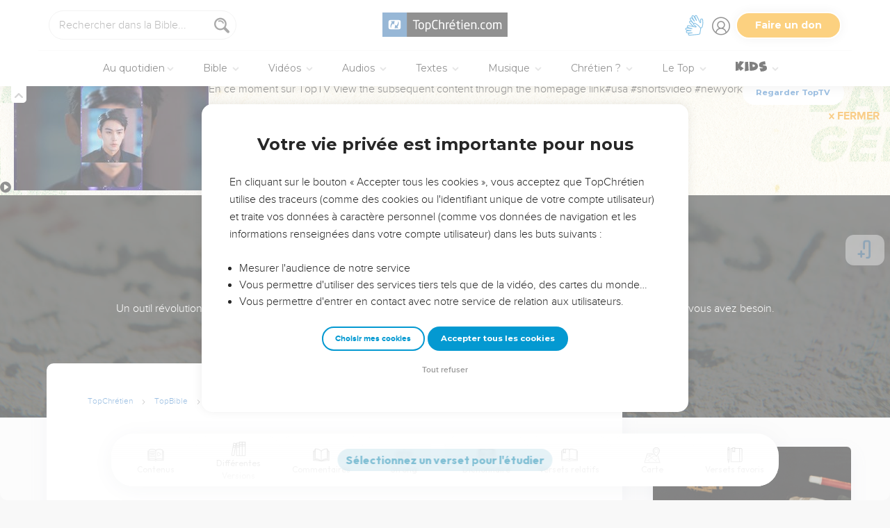

--- FILE ---
content_type: text/html; charset=utf-8
request_url: https://topbible.topchretien.com/lexique-grec-hebreux/3500/
body_size: 126031
content:
<!DOCTYPE html>
<html class="topbible domain-topbible  article no-js    cc-US " lang="fr">
<head>
    <meta charset="utf-8">
    <meta http-equiv="X-UA-Compatible" content="IE=edge,chrome=1">
    <title>

nekrosis - Lexique Hébreu / Grec - TopBible

 &mdash; TopChrétien</title>
    
        <link rel="apple-touch-icon" sizes="180x180" href="https://s.topchretien.com/static/img/favicon-full/apple-icon-180x180.3b4cefb1c2a8.png">
        <link rel="icon" type="image/png" sizes="192x192"  href="https://s.topchretien.com/static/img/favicon-full/android-icon-192x192.e17c184fd940.png">
        <link rel="icon" type="image/png" href="[data-uri]">
        <link rel="icon" href="https://s.topchretien.com/static/img/favicon-full/favicon.77c26cb39d59.ico" type="image/x-icon">
        <meta name="msapplication-TileColor" content="#ffffff">
        <meta name="msapplication-TileImage" content="https://s.topchretien.com/static/img/favicon-full/ms-icon-144x144.8dc51878cc5d.png">
        <meta name="theme-color" content="#ffffff">
    
    <meta name="facebook-domain-verification" content="2gns8trx22mqjkps174ti79npl12u0" />
    <!-- FONTS -->
    <link href="https://fonts.googleapis.com/css2?family=Montserrat:wght@400;500;600;700;800;900&display=swap" rel="stylesheet">
    <link href="https://fonts.googleapis.com/css2?family=Playfair+Display:ital,wght@0,400;0,500;0,700;0,900;1,400;1,700;1,900&display=swap" rel="stylesheet">
    <link href="https://fonts.googleapis.com/css2?family=Outfit:wght@100..900&display=swap" rel="stylesheet">
    <meta name="apple-itunes-app" content="app-id=1095823849">

    
    <meta name="viewport" content="width=device-width, initial-scale=1.0, shrink-to-fit=no">
    

    <script>var u = {id: null};
    var base_domain = window.location.host.match(/([^.]+\.[^.]+)$/)[0];
    </script>

    
    <!-- Google Tag Manager -->
    
    <script>
    dataLayer = [];
    
    </script>
    
    <script>
        (function(w,d,s,l,i){w[l]=w[l]||[];w[l].push({'gtm.start':
        new Date().getTime(),event:'gtm.js'});var f=d.getElementsByTagName(s)[0],
        j=d.createElement(s),dl=l!='dataLayer'?'&l='+l:'';j.async=true;j.src=
        'https://www.googletagmanager.com/gtm.js?id='+i+dl;f.parentNode.insertBefore(j,f);
        })(window,document,'script','dataLayer','GTM-5SHB593');
    </script>
<!-- End Google Tag Manager -->


    <style>

    @media print {
    
        #banner-campaign, #sidebar, #selah-start, .BeOpContainer, .dis--inlineb, .partition-copyright-block, .ht_content {
            display: none !important;
        }
        #hidden-article-text, article .article-actions {
            display: block !important;
        }
    
        .ht_content {display: none !important;}
    }
    </style>

<meta name="robots" content="index,follow">


<link rel="canonical" href="https://topbible.topchretien.com/lexique-grec-hebreux/3500/">
<meta name="twitter:site" content="@topchretien"><meta name="twitter:creator" content="@topchretien"><meta name="twitter:domain" content="topchretien.com"><meta name="description" content="installation dans la mort être amené à la mort l&#39;état de mort, absolue paresse des membres et des organes du corps stérilité"><meta name="twitter:description" content="installation dans la mort être amené à la mort l&#39;état de mort, absolue paresse des membres et des organes du corps stérilité"><meta name="twitter:title" content="nekrosis"><meta name="twitter:image:src" content="https://s.topchretien.com/static/img/categories/thumbs/strong.jpg"><meta name="twitter:card" content="summary_large_image">
<meta property="fb:pages" content="183632135015786,273354279409359,546777075398878"><meta property="fb:app_id" content="697477343092247"><meta property="og:site_name" content="TopChretien"><meta property="og:url" content="https://topbible.topchretien.com/lexique-grec-hebreux/3500/"><meta property="og:type" content="article"><meta property="og:title" content="nekrosis"><meta property="og:image" content="https://s.topchretien.com/static/img/categories/thumbs/strong.jpg"><meta property="og:image:width" content="500"><meta property="og:image:height" content="500"><meta property="og:description" content="installation dans la mort être amené à la mort l&#39;état de mort, absolue paresse des membres et des organes du corps stérilité">






<meta name="apple-mobile-web-app-title" content="TopChrétien">
<script type="text/javascript">
var csrftoken = '';

if ('ontouchstart' in window || (window.navigator['msPointerEnabled'] && window.navigator['msMaxTouchPoints'] > 0)) {
    window.document.documentElement.className += ' touch';
    window.is_touch = true;
} else {
    window.document.documentElement.className += ' no-touch';
    window.is_touch = false;
}
if (window.location.hash && window.location.hash == '#_=_') {
    window.location.hash = '';
}
if (navigator.userAgent.match(/iPhone|iPad|iPod/i)) {
    window.document.documentElement.className += ' ios';
}
if (navigator.userAgent.match(/Android/i)) {
    window.document.documentElement.className += ' android';
}
var _readys = [];
window.ready = function(fn){_readys.push(fn);};
window.siteurl = "https://www.topchretien.com";
window.cookie_domain = ".topchretien.com";
</script>


<link href="https://s.topchretien.com/static/css/default.21d46836606e.css" rel="stylesheet" type="text/css" media="screen,print" />



</head>
<body itemscope="" itemtype="http://schema.org/WebPage" class=" l-section-bible l-category-strong   ">
    <script>
    var section = "bible";
</script>





<!-- Google Tag Manager (noscript) -->
<noscript><iframe src="//www.googletagmanager.com/ns.html?id=GTM-5SHB593"
    height="0" width="0" style="display:none;visibility:hidden"></iframe></noscript>
    <!-- End Google Tag Manager (noscript) -->
    
    <script>var csrf_cookie_name = 'csrftokenlive';</script>
    

        

        
    <header class="l-header l-header-bible l-header-bible-strong" id="header">
        <div class="header__container">
        <div id="header-bar">
            <span id="responsive-search-toggle" class="dis--inlineb">
                <a href=""><i class="icon-search-glass"></i></a>
            </span>
            <span id="header-search" class="dis--inlineb">
                
                
                <form method="get" action="https://topbible.topchretien.com/recherche/" class="search form" id="search" role="search">
                    <input type="search" placeholder="Rechercher dans la Bible..." id="search-input" name="q" value="" data-mode="bible" data-extendedmode="bible-study" />
                    <i class="icon-search-glass" id="header-search-btn" onclick="document.forms[0].submit()"></i>
                    
                    <input type="hidden" name="versions" value="LSG">
                    
                    <input type="hidden" name="block" value="verses">
                    
                </form>
                
                <div class="header__search--select">
                    <i class="icon-chevron-down"></i>
                    <select id="search-section-selector" class="select-dropdown">
                        <option value="all" data-url="https://www.topchretien.com/recherche/" data-placeholder="Rechercher dans tout le Top">Tout le Top</option><option value="pdj" data-url="https://lapenseedujour.topchretien.com/" data-placeholder="Rechercher dans La Pensée du Jour">La Pensée du Jour</option><option selected="selected"value="bible" data-url="https://topbible.topchretien.com/recherche/" data-placeholder="Rechercher dans la Bible">TopBible</option><option value="topmusic" data-url="https://musique.topchretien.com/" data-placeholder="Rechercher dans TopMusic">TopMusic</option><option value="toptv" data-url="https://toptv.topchretien.com/" data-placeholder="Rechercher dans TopTV">TopTV</option><option value="topmessages" data-url="https://topmessages.topchretien.com/" data-placeholder="Rechercher dans TopMessages">TopMessages</option><option value="topformations" data-url="https://topformations.topchretien.com/" data-placeholder="Rechercher dans TopFormations">TopFormations</option><option value="topkids" data-url="https://topkids.topchretien.com/" data-placeholder="Rechercher dans TopKids">TopKids</option><option value="passlemot" data-url="https://passlemot.topchretien.com/" data-placeholder="Rechercher dans les PassLeMot">PassLeMot</option><option value="ecard" data-url="https://topcartes.topchretien.com/" data-placeholder="Rechercher dans TopCartes">TopCartes</option><option value="about" data-url="https://www.topchretien.com/letop/" data-placeholder="Rechercher dans Actus et À propos du Top">Actus et À propos du Top</option>
                    </select>
                </div>
                
                <div id="search-open"><i class="icon-search-glass"></i></div>
                <div id="search-results"></div>
            </span>
            <span id="header-logo" class="dis--inlineb">
                <a href="https://www.topchretien.com" class="icon-logo" title="Revenir à la page d'accueil"></a>
            </span>
            <ul class="header__button-group dis--inlineb">

                <li class="top-level-link hidden-xs-menu header-lsf pos--relative " tabindex="0" title="Activer le mode sourd et malentendant">
                    <a class="hidden-xs-menu menu-lsf-link menu-lsf-activate has-tooltip tooltip-right" href="#" data-tooltip="Activer le mode sourd et malentendant">
                        <img src="https://s.topchretien.com/static/img/uri/deaf-sign.6016e4865b7c.svg" alt="">
                    </a>
                    <div class="dropdown">
                        <a href="https://topc.com/lsf" class="btn-base btn-blue btn-sm">Accéder aux vidéos LSF</a>
                        <a href="#" class="btn-ghost btn-red btn-sm menu-lsf-activate">Désactiver le mode LSF</a>
                    </div>
                </li>

            <li id="header-user" tabindex="0" title="Se connecter ou créer un compte">
                
                <a id="header-user-link" class="icon-user" href="https://www.topchretien.com/membre/login/?next=https://topbible.topchretien.com/lexique-grec-hebreux/3500/"></a>

                <i id="header-user-opener" class="icon-user dropit"></i>
                <div id="header-user-dropdown" class="dropdown">
                    <div id="header-user-form-out">
                        <div id="header-user-form-block">
                            <div id="header-user-login-panel" class="active">
                                <div id="header-user-login">
                                    <span class="header-user--title">Se connecter</span>
                                    <form action="https://www.topchretien.com/membre/login/?next=https%3A%2F%2Ftopbible.topchretien.com%2Flexique-grec-hebreux%2F3500%2F" method="post" id="login-form" class="form"><input type='hidden' name='csrfmiddlewaretoken' value='VTMcSLUWhbR937YgUKtfKoLFGgwcMPyc3GTpoKVhTqmPkU69MKD8yROZYaacANim' />
                                        <p>
    <label for="id_username">Adresse email :</label>
    <input type="text" name="username" autofocus autocapitalize="none" autocomplete="username" maxlength="100" placeholder="Saisissez votre adresse email" required id="id_username">
    
    
  </p>

  
  <p>
    <label for="id_password">Mot de passe :</label>
    <input type="password" name="password" autocomplete="current-password" placeholder="Saisissez votre mot de passe" required id="id_password">
    
    
  </p>

  
  <p>
    
    <label><input type="checkbox" name="rememberme" id="id_rememberme" checked>

Se souvenir de moi</label>
    
    
      
    
  </p>
                                        <button type="submit" class="btn-base btn-sm btn-green round">Se connecter</button>
                                    </form>
                                    <a class="user-reset-link" href="https://www.topchretien.com/membre/reset_pass/?next=https://topbible.topchretien.com/lexique-grec-hebreux/3500/">Mot de passe oublié</a>
                                    <div class="header-user-socials">
                                        <a href="https://www.topchretien.com/membre/jwt_login/?next=https://www.topchretien.com/membre/onboardingsociallogin/?next=https%3A%2F%2Ftopbible.topchretien.com%2Flexique-grec-hebreux%2F3500%2F&amp;token=" onclick="');return false;" class="header-user-apple btn-login-apple"><i class="icon-apple"></i> <span>Continuer avec Apple</span></a>
                                        <a class="header-user-facebook btn-login-facebook hidden-app" href="https://www.topchretien.com/topsocial/pso/login/facebook/?next=https%3A//www.topchretien.com/membre/onboardingsociallogin/%3Fnext%3Dhttps%253A%252F%252Ftopbible.topchretien.com%252Flexique-grec-hebreux%252F3500%252F"><i class="icon-facebook"></i> <span>Continuer avec Facebook</span></a>
                                        <a class="header-user-google btn-login-google" href="https://www.topchretien.com/topsocial/pso/login/google-oauth2/?next=https%3A//www.topchretien.com/membre/onboardingsociallogin/%3Fnext%3Dhttps%253A%252F%252Ftopbible.topchretien.com%252Flexique-grec-hebreux%252F3500%252F"><img src="https://s.topchretien.com/static/img/uri/btn_google.a927f48e181c.png"><span>Continuer avec Google</span></a>
                                    </div>
                                    
<div class="login-alternative" style="position:relative">
    <a style="background: gray; color: white; padding: 5px 10px; border-radius: 15px;" href="#" onclick="$('.login-alternative-dropdown').slideToggle();return false;">une alternative de connexion</a>
    <div class="login-alternative-dropdown" style="display: none;max-width: 80vw; white-space: normal;margin: 14px auto;">
        Les connexions par Google sont momentanément indisponibles sur iOS.
        Si vous souhaitez retrouver votre compte. Faites “<a href="https://www.topchretien.com/membre/reset_pass/?next=https://topbible.topchretien.com/lexique-grec-hebreux/3500/">Mot de passe oublié</a>” et renseignez l'adresse email
        rattachée au compte Google que vous utilisez pour vous connecter sur le TopChrétien. Cela permettra de définir un mot de passe lié à votre email sur le TopChrétien.
    </div>
</div>

                                </div>
                                <a class="user-register-toggle" href="https://www.topchretien.com/membre/register/?next=https://topbible.topchretien.com/lexique-grec-hebreux/3500/">Pas encore de compte ?<br><b>Créer un compte</b></a>
                            </div>
                            <div id="header-user-create-panel">
                                <div id="header-user-register">
                                    <span class="header-user--title">Créer un compte</span>
                                    <form action="https://www.topchretien.com/membre/register/?next=https://topbible.topchretien.com/lexique-grec-hebreux/3500/" method="post" id="registration-form"><input type='hidden' name='csrfmiddlewaretoken' value='VTMcSLUWhbR937YgUKtfKoLFGgwcMPyc3GTpoKVhTqmPkU69MKD8yROZYaacANim' />
                                        <p>
    <label for="id_menu-firstname">Prénom :</label>
    <input type="text" name="menu-firstname" maxlength="100" required id="id_menu-firstname">
    
    
  </p>

  
  <p>
    <label for="id_menu-lastname">Nom :</label>
    <input type="text" name="menu-lastname" maxlength="100" id="id_menu-lastname">
    
    
  </p>

  
  <p>
    <label for="id_menu-email">Adresse email :</label>
    <input type="email" name="menu-email" maxlength="100" required id="id_menu-email">
    
    
  </p>

  
  <p>
    <label for="id_menu-password1">Mot de passe :</label>
    <input type="password" name="menu-password1" required id="id_menu-password1">
    
    
  </p>

  
  <p>
    <label for="id_menu-password2">Confirmation du mot de passe :</label>
    <input type="password" name="menu-password2" required aria-describedby="id_menu-password2_helptext" id="id_menu-password2">
    
      <span class="helptext" id="id_menu-password2_helptext">Entrez le même mot de passe pour confirmation.</span>
    
    
  </p>

  
  <p>
    
    <label><input type="checkbox" name="menu-newsletter" aria-describedby="id_menu-newsletter_helptext" id="id_menu-newsletter">

Je m&#x27;abonne à la newsletter.</label>
    
      <span class="helptext" id="id_menu-newsletter_helptext">Je souhaite recevoir la newsletter quotidienne.</span>
    
    
      
    
  </p>
                                        <small>En vous inscrivant, vous acceptez les <a href="https://www.topchretien.com/letop/conditions-generales-dutilisation/" target="_blank">Conditions générales</a> et <a href="https://www.topchretien.com/letop/politique-de-confidentialite/" target="_blank">Politique de confidentialité</a> du TopChrétien.</small>
                                        <button type="submit" class="btn-base btn-sm btn-green round">Créer un compte</button>
                                    </form>
                                    <div class="header-user-socials">
                                        <a class="header-user-facebook btn-login-facebook" href="https://www.topchretien.com/topsocial/pso/login/facebook/?next=https%3A//www.topchretien.com/membre/onboardingsociallogin/%3Fnext%3Dhttps%253A%252F%252Ftopbible.topchretien.com%252Flexique-grec-hebreux%252F3500%252F"><i class="icon-facebook"></i> <span>Continuer avec Facebook</span></a>
                                        <a class="header-user-google btn-login-google" href="https://www.topchretien.com/topsocial/pso/login/google-oauth2/?next=https%3A//www.topchretien.com/membre/onboardingsociallogin/%3Fnext%3Dhttps%253A%252F%252Ftopbible.topchretien.com%252Flexique-grec-hebreux%252F3500%252F"><img src="https://s.topchretien.com/static/img/uri/btn_google.a927f48e181c.png"><span>Continuer avec Google</span></a>
                                    </div>
                                    
<div class="login-alternative" style="position:relative">
    <a style="background: gray; color: white; padding: 5px 10px; border-radius: 15px;" href="#" onclick="$('.login-alternative-dropdown').slideToggle();return false;">une alternative de connexion</a>
    <div class="login-alternative-dropdown" style="display: none;max-width: 80vw; white-space: normal;margin: 14px auto;">
        Les connexions par Google sont momentanément indisponibles sur iOS.
        Si vous souhaitez retrouver votre compte. Faites “<a href="https://www.topchretien.com/membre/reset_pass/?next=https://topbible.topchretien.com/lexique-grec-hebreux/3500/">Mot de passe oublié</a>” et renseignez l'adresse email
        rattachée au compte Google que vous utilisez pour vous connecter sur le TopChrétien. Cela permettra de définir un mot de passe lié à votre email sur le TopChrétien.
    </div>
</div>

                                </div>
                                <a class="user-register-toggle" href="https://www.topchretien.com/membre/login/?next=https%3A%2F%2Ftopbible.topchretien.com%2Flexique-grec-hebreux%2F3500%2F"><b>J'ai déjà un compte</b></a>
                            </div>
                        </div>
                    </div>
                </div>
                
            </li>

            <li id="header-donor">
                <a href="https://www.topchretien.com/don/?utm_source=interne_topchretien&utm_medium=gratuit_site&utm_campaign=annuelle_dons&utm_content=bouton_don&utm_term=en_direct" class="support-us-btn" title="Faire un don pour soutenir le TopChrétien" target="_blank">Faire un don</a>
            </li>
            </ul>
            <li id="responsive-menu-toggle-btn">
                <a href="javascript:void(0);" id="responsive-menu-toggle">
                    <div class="hamburger-menu-icon">
                      <span class="line"></span>
                      <span class="line"></span>
                      <span class="line"></span>
                    </div>
              </a>
          </li>
      </div>
      <div id="header-menu">
            <div id="nav">
                  <nav>
      <ul class="main-nav">
          <span class="responsive-user-profil-block hidden-on-topkids">
              
                <div class="btn-group text-center">
                    <a href="https://www.topchretien.com/membre/login/?next=https://topbible.topchretien.com/lexique-grec-hebreux/3500/" class="btn-outline btn-sm btn-blue round">Se connecter</a>
                    <a href="https://www.topchretien.com/membre/register/?next=https://topbible.topchretien.com/lexique-grec-hebreux/3500/" class="btn-outline btn-sm btn-blue round">Créer un compte</a>
                </div>
            
        </span>

        <li id="header-donation-link" class="support-us-responsive-btn hidden-on-topkids">
            <a href="https://www.topchretien.com/don/?utm_source=interne_topchretien&utm_medium=gratuit_site&utm_campaign=annuelle_dons&utm_content=bouton_don&utm_term=menu_mobile" target="_blank" class="btn-base round btn-xs btn-light-orange hidden-app">
                <i class="icon-give"></i>
                <span>Faire un don</span>
            </a>
        </li>

        <!-- <li class="top-level-link home-link">
            <a href="https://www.topchretien.com/"><i class="icon-home"></i><span>Accueil</span></a>
        </li> -->



        <li id="header-devotional-link" class="top-level-link">
            <a href="#" class="mega-menu"><i class="icon-section-pdj"></i> Au quotidien<span class="caret-dropdown"></span></a>
            <div class="sub-menu-block">
              <ul class="sub-menu-lists">
                  <li class="previous-menu-toggle"><a href="#"><i class="icon-chevron-thin-left"></i> Précédent</a></li>
                  <li class="first-rich-menu section-homepage-link">
                    <a href="https://www.topchretien.com/lapenseedujour/" data-submenu="/static/submenu/devotional.html"><i class="icon-home"></i> La Pensée du Jour</a>
                    <div class="sub-mega-menu-second-level text-presentation" style="cursor:default;padding-top:30px;">
                    </div>
                </li>
                
<li class="section-homepage-link"><a data-submenu="https://www.topchretien.com/recherche/serie/?module=10296&amp;extra_class=header-article-new&amp;size=1" href="https://lapenseedujour.topchretien.com/aujourdhui.html" ><span class="dis--block font-playfair font-italic fw-900">Pour vous</span>aujourd'hui</a>
  <div class="sub-mega-menu-second-level"></div>
  
</li>

                <!-- 
<li ><a data-submenu="https://www.topchretien.com/recherche/serie/?module=124&amp;extra_class=header-article-content&amp;size=4" href="https://lapenseedujour.topchretien.com/?sort=date" ><span class="dis--block font-playfair font-italic fw-900">Les dernières</span>Pensées</a>
  <div class="sub-mega-menu-second-level"></div>
  <div class="mega-menu-see-all-article">
    
      <a href="https://lapenseedujour.topchretien.com/?sort=date" class="mega-menu-see-all-link">Toutes les PDJ →</a>
      
  </div>
</li>
 -->
                
<li ><a data-submenu="https://www.topchretien.com/recherche/serie/?module=123&amp;extra_class=header-article-author&amp;size=5" href="https://www.topchretien.com/auteurs/?categories=Devotional&amp;concept=0" ><span class="dis--block font-playfair font-italic fw-900">Les auteurs</span>de La Pensée du Jour</a>
  <div class="sub-mega-menu-second-level"></div>
  <div class="mega-menu-see-all-article">
    
      <a href="https://www.topchretien.com/auteurs/?categories=Devotional&amp;concept=0" class="mega-menu-see-all-link">Tous les auteurs →</a>
      
  </div>
</li>

                <!-- 
<li ><a data-submenu="https://www.topchretien.com/recherche/serie/?module=125&amp;extra_class=header-article-content&amp;size=4" href="https://lapenseedujour.topchretien.com/?sort=popularity.month&amp;max_age=30" ><span class="dis--block font-playfair font-italic fw-900">Les Pensées</span>les plus populaires</a>
  <div class="sub-mega-menu-second-level"></div>
  <div class="mega-menu-see-all-article">
    
      <a href="https://lapenseedujour.topchretien.com/?sort=popularity.month&amp;max_age=30" class="mega-menu-see-all-link">Toutes les PDJ →</a>
      
  </div>
</li>
 -->
                <li>
                    <a href="https://lapenseedujour.topchretien.com/histoire-de-la-pensee-du-jour/" data-submenu="/static/submenu/devotionalhistory.html">L'histoire de La Pensée du Jour</a>
                    <div class="sub-mega-menu-second-level text-presentation" style="cursor:default;padding-top:30px;">
                    </div>
                </li>
                <li style="border-top:4px solid #fff;">
                    <a href="https://passlemot.topchretien.com/" data-submenu="https://topbible.topchretien.com/verset/day"><i class="icon-home"></i> PassLeMot</a>
                    <div class="menu__plm-of-the-day sub-mega-menu-second-level text-presentation"></div>
                </li>
                <li class="first-rich-menu section-homepage-link">
                    <a href="https://passlemot.topchretien.com/a-propos" target="_blank" data-submenu="/static/submenu/passlemot.html">Découvrir PassLeMot</a>
                    <div class="sub-mega-menu-second-level text-presentation" style="cursor:default;display: flex;align-items: center;justify-content: center;">
                    </div>
                </li>
                <li>
                    <a href="https://passlemot.topchretien.com/canaux" data-submenu="/static/submenu/passlemot-canaux.html">Recevoir PassLeMot</a>
                    <div class="sub-mega-menu-second-level text-presentation" style="cursor:default;padding-top:30px;">
                    </div>
                </li>
            </ul>
        </div>
    </li>

    <li class="top-level-link" id="header-bible-link">
        <a href="https://topbible.topchretien.com/" class="mega-menu"><i class="icon-bible-versions"></i> Bible <span class="caret-dropdown"></span></a>
        <div class="sub-menu-block">

          <ul class="sub-menu-lists">
              <li class="previous-menu-toggle"><a href="#"><i class="icon-chevron-thin-left"></i> Précédent</a></li>
              <li class="first-rich-menu section-homepage-link">
                  <a href="https://topbible.topchretien.com/" data-submenu="/static/submenu/topbible.html"><i class="icon-home"></i> TopBible</a>
                  <div class="sub-mega-menu-second-level text-presentation" style="cursor:default;padding-top:30px;">
                  </div>
              </li>
              <li>
                  <a href="https://topbible.topchretien.com/" data-submenu="https://topbible.topchretien.com/verset/day">Le verset du jour</a>
                  <div class="sub-mega-menu-second-level header-verse-of-the-day"></div>
              </li>
              <li>
                  <a href="https://topbible.topchretien.com/#lire-ou-ecouter-la-bible" data-submenu="https://topbible.topchretien.com/verset/toc">Lire ou écouter la Bible</a>
                  <div class="sub-mega-menu-second-level"></div>
              </li>
              
<li ><a data-submenu="https://www.topchretien.com/recherche/serie/?module=10784&amp;extra_class=header-article-content&amp;size=4" href="https://www.topchretien.com/membre/mydetails/?categories=ReadingPlan" >Les plans de lecture en cours</a>
  <div class="sub-mega-menu-second-level"></div>
  <div class="mega-menu-see-all-article">
    
      <a href="https://www.topchretien.com/membre/mydetails/?categories=ReadingPlan" class="mega-menu-see-all-link">Voir tous mes plans →</a>
      
  </div>
</li>

              <li>
                   <a href="https://topbible.topchretien.com/plans-de-lecture/" data-submenu="/static/submenu/readingplan.html">Les plans de lecture</a>
                  <div class="sub-mega-menu-second-level"></div>
                  <div class="mega-menu-see-all-article">
                      <a href="https://topbible.topchretien.com/plans-de-lecture/" class="mega-menu-see-all-link">Voir tous les plans de lecture →</a>
                  </div>
            </li>
              
<li ><a data-submenu="https://www.topchretien.com/recherche/serie_private/?module=14736&amp;extra_class=header-article-content&amp;size=4&amp;empty=Vous n&#39;avez aucun verset en favori." href="https://www.topchretien.com/membre/mydetails/?categories=Favorite" >Mes favoris</a>
  <div class="sub-mega-menu-second-level"></div>
  <div class="mega-menu-see-all-article">
    
      <a href="https://www.topchretien.com/membre/mydetails/?categories=Favorite" class="mega-menu-see-all-link">Voir plus →</a>
      
  </div>
</li>

            <li>
                <a href="https://topbible.topchretien.com/dictionnaire/?prefix=">Dictionnaire</a>
                <div class="sub-mega-menu-second-level">
                        
                        <div class="search-letter-filters">
                            <a class="search-letter-filter is-active" href="https://topbible.topchretien.com//dictionnaire?prefix=a">a</a><a class="search-letter-filter " href="https://topbible.topchretien.com//dictionnaire?prefix=b">b</a><a class="search-letter-filter " href="https://topbible.topchretien.com//dictionnaire?prefix=c">c</a><a class="search-letter-filter " href="https://topbible.topchretien.com//dictionnaire?prefix=d">d</a><a class="search-letter-filter " href="https://topbible.topchretien.com//dictionnaire?prefix=e">e</a><a class="search-letter-filter " href="https://topbible.topchretien.com//dictionnaire?prefix=f">f</a><a class="search-letter-filter " href="https://topbible.topchretien.com//dictionnaire?prefix=g">g</a><a class="search-letter-filter " href="https://topbible.topchretien.com//dictionnaire?prefix=h">h</a><a class="search-letter-filter " href="https://topbible.topchretien.com//dictionnaire?prefix=i">i</a><a class="search-letter-filter " href="https://topbible.topchretien.com//dictionnaire?prefix=j">j</a><a class="search-letter-filter " href="https://topbible.topchretien.com//dictionnaire?prefix=k">k</a><a class="search-letter-filter " href="https://topbible.topchretien.com//dictionnaire?prefix=l">l</a><a class="search-letter-filter " href="https://topbible.topchretien.com//dictionnaire?prefix=m">m</a><a class="search-letter-filter " href="https://topbible.topchretien.com//dictionnaire?prefix=n">n</a><a class="search-letter-filter " href="https://topbible.topchretien.com//dictionnaire?prefix=o">o</a><a class="search-letter-filter " href="https://topbible.topchretien.com//dictionnaire?prefix=p">p</a><a class="search-letter-filter " href="https://topbible.topchretien.com//dictionnaire?prefix=q">q</a><a class="search-letter-filter " href="https://topbible.topchretien.com//dictionnaire?prefix=r">r</a><a class="search-letter-filter " href="https://topbible.topchretien.com//dictionnaire?prefix=s">s</a><a class="search-letter-filter " href="https://topbible.topchretien.com//dictionnaire?prefix=t">t</a><a class="search-letter-filter " href="https://topbible.topchretien.com//dictionnaire?prefix=u">u</a><a class="search-letter-filter " href="https://topbible.topchretien.com//dictionnaire?prefix=v">v</a><a class="search-letter-filter " href="https://topbible.topchretien.com//dictionnaire?prefix=w">w</a><a class="search-letter-filter " href="https://topbible.topchretien.com//dictionnaire?prefix=x">x</a><a class="search-letter-filter " href="https://topbible.topchretien.com//dictionnaire?prefix=y">y</a><a class="search-letter-filter " href="https://topbible.topchretien.com//dictionnaire?prefix=z">z</a>
                        </div>
                        
                </div>
            </li>
        </ul>
    </div>
    </li>


<li class="top-level-link" id="header-toptv-link">
    <a href="https://toptv.topchretien.com/" class="mega-menu"><i class="icon-toplive"></i> Vidéos <span class="caret-dropdown"></span></a>
    <div class="sub-menu-block">

      <ul class="sub-menu-lists">
          <li class="previous-menu-toggle"><a href="#"><i class="icon-chevron-thin-left"></i> Précédent</a></li>
          <li class="first-rich-menu section-homepage-link">
              <a href="https://toptv.topchretien.com/" data-submenu="/static/submenu/toptv.html"><i class="icon-home"></i> TopTV</a>
              <div class="sub-mega-menu-second-level text-presentation" style="cursor:default;padding-top:30px;">
              </div>
          </li>
          
<li class="first-rich-menu section-homepage-link"><a data-submenu="https://www.topchretien.com/recherche/serie/?module=11853&amp;extra_class=header-article-new&amp;size=1&amp;item_link=https%3A//toptv.topchretien.com/tv/" href="https://toptv.topchretien.com/tv/" class="nonmobile-only">En ce moment sur TopTV</a>
  <div class="sub-mega-menu-second-level"></div>
  
</li>

          
<li class="first-rich-menu section-homepage-link"><a data-submenu="https://www.topchretien.com/recherche/serie/?module=11853&amp;extra_class=header-article-new&amp;size=1&amp;item_link=https%3A//www.topchretien.com/letop/toptv-la-tele-chretienne-mobile/" href="https://www.topchretien.com/letop/toptv-la-tele-chretienne-mobile/" class="mobile-only">En ce moment sur TopTV</a>
  <div class="sub-mega-menu-second-level"></div>
  
</li>

          
<li ><a data-submenu="https://www.topchretien.com/recherche/serie/?module=131&amp;extra_class=header-article-content&amp;size=4" href="https://www.topchretien.com/recherche/?sort=features&amp;tags=official-toptv&amp;categories=Video&amp;categories=Clip&amp;categories=VideoKid&amp;types=Article" >À la une</a>
  <div class="sub-mega-menu-second-level"></div>
  <div class="mega-menu-see-all-article">
    
      <a href="https://www.topchretien.com/recherche/?sort=features&amp;tags=official-toptv&amp;categories=Video&amp;categories=Clip&amp;categories=VideoKid&amp;types=Article" class="mega-menu-see-all-link">Toutes les vidéos →</a>
      
  </div>
</li>

          
<li ><a data-submenu="https://www.topchretien.com/recherche/serie/?module=135&amp;extra_class=header-article-content&amp;size=4" href="https://toptv.topchretien.com/video/?sort=date&amp;tags_exclude=official-toptv&amp;tags_exclude=official-toptv-predic" >Propositions de la communauté</a>
  <div class="sub-mega-menu-second-level"></div>
  <div class="mega-menu-see-all-article">
    
      <a href="https://toptv.topchretien.com/video/?sort=date&amp;tags_exclude=official-toptv&amp;tags_exclude=official-toptv-predic" class="mega-menu-see-all-link">Voir plus →</a>
      
  </div>
</li>

          
<li ><a data-submenu="https://www.topchretien.com/recherche/serie/?module=132&amp;extra_class=header-article-author&amp;size=5" href="https://www.topchretien.com/auteurs/?sort=popularity&amp;tags=official-toptv" >Concepts à découvrir</a>
  <div class="sub-mega-menu-second-level"></div>
  <div class="mega-menu-see-all-article">
    
      <a href="https://www.topchretien.com/auteurs/?sort=popularity&amp;tags=official-toptv" class="mega-menu-see-all-link">Voir plus →</a>
      
  </div>
</li>

          
<li ><a data-submenu="https://www.topchretien.com/recherche/serie/?module=11534&amp;extra_class=header-article-content&amp;size=4" href="https://www.topchretien.com/recherche/?categories=MessageLive&amp;categories=MusicLive&amp;categories=KidsLive&amp;types=Article&amp;mode=event&amp;children=1" >Les directs</a>
  <div class="sub-mega-menu-second-level"></div>
  <div class="mega-menu-see-all-article">
    
      <a href="https://www.topchretien.com/recherche/?categories=MessageLive&amp;categories=MusicLive&amp;categories=KidsLive&amp;types=Article&amp;mode=event&amp;children=1" class="mega-menu-see-all-link">Voir plus →</a>
      
  </div>
</li>

          
<li ><a data-submenu="https://www.topchretien.com/recherche/serie/?module=14734&amp;extra_class=header-article-content&amp;size=4" href="https://topformations.topchretien.com/" >Les formations</a>
  <div class="sub-mega-menu-second-level"></div>
  <div class="mega-menu-see-all-article">
    
      <a href="https://topformations.topchretien.com/" class="mega-menu-see-all-link">Voir plus →</a>
      
  </div>
</li>

    </ul>

</div>
</li>

<li class="top-level-link" id="header-miracle-link">
    <a href="https://topmessages.topchretien.com/audio/" class="mega-menu"><i class="icon-miracle"></i> Audios <span class="caret-dropdown"></span></a>
    <div class="sub-menu-block">

      <ul class="sub-menu-lists">
          <li class="previous-menu-toggle"><a href="#"><i class="icon-chevron-thin-left"></i> Précédent</a></li>
        <li class="first-rich-menu section-homepage-link">
            <a href="https://topmessages.topchretien.com/audio/" data-submenu="/static/submenu/audios.html"><i class="icon-home"></i> Audios</a>
            <div class="sub-mega-menu-second-level text-presentation" style="cursor:default;padding-top:30px;">
            </div>
        </li>


        <li class="first-rich-menu">
            <a href="https://topc.com/podcasts" data-submenu="/static/submenu/podcasts.html">Podcasts</a>
            <div class="sub-mega-menu-second-level text-presentation" style="cursor:default;padding-top:30px;">
            </div>
        </li>
        
<li ><a data-submenu="https://www.topchretien.com/recherche/serie/?module=14457&amp;extra_class=header-article-content&amp;size=4" href="https://topmessages.topchretien.com/?sort=popularity&amp;categories=Audio" >Messages audio</a>
  <div class="sub-mega-menu-second-level"></div>
  <div class="mega-menu-see-all-article">
    
      <a href="https://topmessages.topchretien.com/?sort=popularity&amp;categories=Audio" class="mega-menu-see-all-link">Voir tous les messages →</a>
      
  </div>
</li>

      <li>
          <a href="https://topbible.topchretien.com/" data-submenu="/static/submenu/audio-bible.html">La Bible en audio</a>
          <div class="sub-mega-menu-second-level text-presentation" style="cursor:default;padding-top:30px;">
          </div>
      </li>
    </ul>


</div>
</li>


    <li class="top-level-link" id="header-messages-link">
        <a href="https://topmessages.topchretien.com/" class="mega-menu"><i class="icon-section-topmessages"></i> Textes <span class="caret-dropdown"></span></a>
        <div class="sub-menu-block">

            <ul class="sub-menu-lists">
                <li class="previous-menu-toggle"><a href="#"><i class="icon-chevron-thin-left"></i> Précédent</a></li>
                <li class="section-homepage-link first-rich-menu">
                    <a href="https://topmessages.topchretien.com/" data-submenu="/static/submenu/topmessages.html"><i class="icon-home"></i> TopMessages</a>
                    <div class="sub-mega-menu-second-level text-presentation" style="cursor:default;padding-top:30px;">
                </li>
                
<li ><a data-submenu="https://www.topchretien.com/recherche/serie/?module=11859&amp;extra_class=header-article-content&amp;size=4" href="https://topmessages.topchretien.com/serie-texte/" >Séries thématiques</a>
  <div class="sub-mega-menu-second-level"></div>
  <div class="mega-menu-see-all-article">
    
      <a href="https://topmessages.topchretien.com/serie-texte/" class="mega-menu-see-all-link">Toutes les séries →</a>
      
  </div>
</li>

                
<li ><a data-submenu="https://www.topchretien.com/recherche/serie/?module=8143&amp;extra_class=header-article-content&amp;size=4" href="https://topmessages.topchretien.com/?sort=date&amp;authors=famille-co&amp;tags_exclude=parent" >Famille & Co</a>
  <div class="sub-mega-menu-second-level"></div>
  <div class="mega-menu-see-all-article">
    <a href="https://www.topchretien.com/parents/" class="mega-menu-see-all-link" style="margin-left: 10px;">Parentalité →</a>
      <a href="https://topmessages.topchretien.com/?sort=date&amp;authors=famille-co&amp;tags_exclude=parent" class="mega-menu-see-all-link">Voir plus →</a>
      
  </div>
</li>

                <li>
                    <a href="https://www.topchretien.com/parents/">
                        <i class="icon-section-topmessages"></i> Parentalité
                    </a>
                    <div class="sub-mega-menu-second-level text-presentation" style="cursor:default; display: flex; align-items: center; justify-content: center; height: 100%;">
                        <div style="text-align: center; padding: 20px; width: 100%; margin-top: 70px;">
                            <p style="font-size: 18px; font-weight: bold; color: #333;">
                                La section "Parentalité" a changé d'endroit, vous pouvez la retrouver dans le menu "Kids"
                            </p>
                            <img src="https://s.topchretien.com/static/img/uri/topkids/topkids_header_migration.a25a5551b7f5.png" alt="Migration vers KIDS" style="max-width: 100%; height: auto; display: block; margin: -100px auto 0;">
                        </div>
                    </div>
                </li>
                
<li ><a data-submenu="https://www.topchretien.com/recherche/serie/?module=7829&amp;extra_class=header-article-content&amp;size=4" href="https://www.topchretien.com/topmessages/?sort=date&amp;authors=enseignements-bibliques" >Enseignements bibliques</a>
  <div class="sub-mega-menu-second-level"></div>
  <div class="mega-menu-see-all-article">
    
      <a href="https://www.topchretien.com/topmessages/?sort=date&amp;authors=enseignements-bibliques" class="mega-menu-see-all-link">Voir plus →</a>
      
  </div>
</li>

                
<li ><a data-submenu="https://www.topchretien.com/recherche/serie/?module=8402&amp;extra_class=header-article-content&amp;size=4" href="https://www.topchretien.com/topmessages/?sort=date&amp;authors=lifestyle" >Lifestyle</a>
  <div class="sub-mega-menu-second-level"></div>
  <div class="mega-menu-see-all-article">
    
      <a href="https://www.topchretien.com/topmessages/?sort=date&amp;authors=lifestyle" class="mega-menu-see-all-link">Voir plus →</a>
      
  </div>
</li>

                <li><a data-submenu="https://www.topchretien.com/recherche/serie/?&extra_class=header-article-content&size=4&amp;authors=la-question-taboue&amp;sort=daily_random" href="https://www.topchretien.com/auteurs/la-question-taboue/?sort=daily_random">La question taboue</a>
                    <div class="sub-mega-menu-second-level">
                  </div>
                    <div class="mega-menu-see-all-article">
                        <a href="https://www.topchretien.com/auteurs/la-question-taboue/?sort=daily_random" class="mega-menu-see-all-link">Voir plus →</a>
                    </div>
                  </li>
                
<li ><a data-submenu="https://www.topchretien.com/recherche/serie/?module=6657&amp;extra_class=header-article-content&amp;size=4" href="https://topmessages.topchretien.com/?categories=Text&amp;categories=TextSerie&amp;categories=Audio" >Les nouveautés</a>
  <div class="sub-mega-menu-second-level"></div>
  <div class="mega-menu-see-all-article">
    
      <a href="https://topmessages.topchretien.com/?categories=Text&amp;categories=TextSerie&amp;categories=Audio" class="mega-menu-see-all-link">Voir plus →</a>
      
  </div>
</li>




          </ul>

    </div>
    </li>



<li class="top-level-link" id="header-topmusic-link">
    <a href="https://musique.topchretien.com/" class="mega-menu"><i class="icon-section-topmusic"></i> Musique <span class="caret-dropdown"></span></a>
    <div class="sub-menu-block">



      <ul class="sub-menu-lists">
        <li class="previous-menu-toggle"><a href="#"><i class="icon-chevron-thin-left"></i> Précédent</a></li>
        <li class="section-homepage-link first-rich-menu">
            <a href="https://musique.topchretien.com/" data-submenu="/static/submenu/topmusic.html"><i class="icon-home"></i> TopChrétien Musique</a>
            <div class="sub-mega-menu-second-level text-presentation" style="cursor:default;padding-top:30px;">
        </li>

        
<li class="first-rich-menu"><a data-submenu="https://www.topchretien.com/recherche/serie/?module=3782&amp;extra_class=header-article-content&amp;size=4" href="https://musique.topchretien.com/?sort=features&amp;interests=1&amp;mode=topmusic-ext&amp;categories=Album" >Albums à la une</a>
  <div class="sub-mega-menu-second-level"></div>
  <div class="mega-menu-see-all-article">
    
      <a href="https://musique.topchretien.com/?sort=features&amp;interests=1&amp;mode=topmusic-ext&amp;categories=Album" class="mega-menu-see-all-link">Plus de musique →</a>
      
  </div>
</li>

        
<li ><a data-submenu="https://www.topchretien.com/recherche/serie/?module=8944&amp;extra_class=header-article-content&amp;size=4" href="https://www.topchretien.com/auteurs/du-nouveau-dans-lair/" >Du nouveau dans l'air</a>
  <div class="sub-mega-menu-second-level"></div>
  <div class="mega-menu-see-all-article">
    
      <a href="https://www.topchretien.com/auteurs/du-nouveau-dans-lair/" class="mega-menu-see-all-link">Toutes les émissions →</a>
      
  </div>
</li>

        
<li ><a data-submenu="https://www.topchretien.com/recherche/serie/?module=3733&amp;extra_class=header-article-content&amp;size=4" href="https://musique.topchretien.com/clip/?sort=date" >Clips & co</a>
  <div class="sub-mega-menu-second-level"></div>
  <div class="mega-menu-see-all-article">
    
      <a href="https://musique.topchretien.com/clip/?sort=date" class="mega-menu-see-all-link">Tous les clips →</a>
      
  </div>
</li>


        <li>
            <a href="https://www.topchretien.com/membre/mydetails/?categories=Playlist" data-submenu="/static/submenu/playlist.html">Playlists</a>
            <div class="sub-mega-menu-second-level text-presentation" style="padding-top:15px;">
            </div>
        </li>
        
<li ><a data-submenu="https://www.topchretien.com/recherche/serie/?module=3732&amp;extra_class=header-article-content&amp;size=4" href="https://musique.topchretien.com/?sort=date&amp;interests=1&amp;mode=topmusic-ext&amp;categories=Album" >Nouveaux Albums</a>
  <div class="sub-mega-menu-second-level"></div>
  <div class="mega-menu-see-all-article">
    
      <a href="https://musique.topchretien.com/?sort=date&amp;interests=1&amp;mode=topmusic-ext&amp;categories=Album" class="mega-menu-see-all-link">Tous les albums →</a>
      
  </div>
</li>

        <li>
            <a href="https://radiogospel.fr" target="_blank" data-submenu="/static/submenu/radiogospel.html">Radio Gospel</a>
            <div class="sub-mega-menu-second-level text-presentation" style="padding-top:15px;">
            </div>
        </li>
        
<li ><a data-submenu="https://www.topchretien.com/recherche/serie/?module=3735&amp;extra_class=header-article-content&amp;size=4" href="https://musique.topchretien.com/ressources-musicales/" >Ressources musicales</a>
  <div class="sub-mega-menu-second-level"></div>
  <div class="mega-menu-see-all-article">
    
      <a href="https://musique.topchretien.com/ressources-musicales/" class="mega-menu-see-all-link">Toutes les ressources →</a>
      
  </div>
</li>

        <li>
            <a href="https://musique.topchretien.com/chant/" data-submenu="/static/submenu/musicressources.html">Paroles et accords</a>
            <div class="sub-mega-menu-second-level text-presentation" style="padding-top:15px;">
            </div>
        </li>
    </ul>
</div>
</li>


<li class="top-level-link" id="header-chretien-link">
    <a href="#" class="mega-menu"><i class="icon-informations"></i> Chrétien ? <span class="caret-dropdown"></span></a>
    <div class="sub-menu-block">
        <ul class="sub-menu-lists">
            <li class="previous-menu-toggle"><a href="#"><i class="icon-chevron-thin-left"></i> Précédent</a></li>

            <li class="first-rich-menu">
                <a target="_blank" href="https://connaitredieu.com" data-submenu="/static/submenu/connaitredieu.html">ConnaitreDieu</a>
                <div class="sub-mega-menu-second-level text-presentation"></div>
            </li>

            <li>
                <a target="_blank" href="https://comprendredieu.com" data-submenu="/static/submenu/comprendredieu.html">ComprendreDieu</a>
                <div class="sub-mega-menu-second-level text-presentation"></div>
            </li>

            <li>
                <a target="_blank" href="https://3messages.fr/" data-submenu="/static/submenu/3messages.html">Découvrir la Trinité</a>
                <div class="sub-mega-menu-second-level text-presentation"></div>
            </li>

            <li>
                <a target="_blank" href="https://jeveuxmourir.com" data-submenu="/static/submenu/jeveuxmourir.html">JeVeuxMourir</a>
                <div class="sub-mega-menu-second-level text-presentation"></div>
            </li>

            <li>
                <a target="_blank" href="https://mystory.me" data-submenu="/static/submenu/mystory.html">Mystory</a>
                <div class="sub-mega-menu-second-level text-presentation"></div>
            </li>
        </ul>
    </div>
</li>


<li class="top-level-link" id="header-about-link">
    <a href="https://www.topchretien.com/letop/" class="mega-menu"><i class="icon-informations"></i> Le Top <span class="caret-dropdown"></span></a>
    <div class="sub-menu-block">

      <ul class="sub-menu-lists">
          <li class="previous-menu-toggle"><a href="#"><i class="icon-chevron-thin-left"></i> Précédent</a></li>
          <li class="section-homepage-link first-rich-menu">
              <a href="https://www.topchretien.com/letop/" data-submenu="/static/submenu/letop.html"><i class="icon-home"></i> Accueil À propos</a>
              <div class="sub-mega-menu-second-level text-presentation" style="cursor:default;padding-top:30px;">
          </li>
          <li><a data-submenu="https://www.topchretien.com/recherche/serie/?categories=About&amp;tags=actualites&amp;size=4&amp;extra_class=header-article-content-about&amp;types=Article" href="https://www.topchretien.com/letop/?tags=actualites">Actualités du TopChrétien</a>
            <div class="sub-mega-menu-second-level"></div>
            <div class="mega-menu-see-all-article">
                <a href="https://www.topchretien.com/letop/?tags=actualites" class="mega-menu-see-all-link">Voir toute l'actualité du TopChrétien →</a>
            </div>
          </li>

          <li><a data-submenu="https://www.topchretien.com/recherche/serie/?categories=About&amp;tags=partenaires-du-topchretien&amp;size=4&amp;extra_class=header-article-content-about&amp;types=Article" href="https://www.topchretien.com/letop/?tags=partenaires-du-topchretien">Actualités de nos Partenaires</a>
            <div class="sub-mega-menu-second-level"></div>
            <div class="mega-menu-see-all-article">
                <a href="https://www.topchretien.com/letop/?tags=partenaires-du-topchretien" class="mega-menu-see-all-link">Voir toute l'actualité de nos Partenaires →</a>
            </div>
          </li>

        <li>
            <a href="https://www.topchretien.com/letop/?tags=equipe-du-topchretien" data-submenu="/static/submenu/team.html">L'équipe</a>
            <div class="sub-mega-menu-second-level"></div>
        </li>

        <li class="third-level-menu-toggle">
            <a href="https://www.topchretien.com/letop/" data-submenu="/static/submenu/aboutus.html">Qui sommes-nous ? <i class="icon-third-level-menu icon-chevron-thin-right"></i></a>
            <ul class="sub-menu-third-level">
                <li class="previous-third-level"><a href="#"><i class="icon-chevron-thin-left"></i> Précédent</a></li>
                <li><a href="https://www.topchretien.com/letop/?tags=vision-vocations-valeurs">Visions, vocations et valeurs</a></li>
                <li><a href="https://www.topchretien.com/letop/?tags=historique-et-outils">Historique et outils</a></li>
                <li><a href="https://www.topchretien.com/letop/?tags=fonctionnement-et-financement">Fonctionnement et financement</a></li>
                <li><a href="https://www.topchretien.com/letop/dernieres-parutions/">Dernières parutions</a></li>
            </ul>
            <div class="sub-mega-menu-second-level"></div>
        </li>
        <li>
            <a href="https://www.topchretien.com/recrutement" data-submenu="/static/submenu/recrutement.html">Recrutement</a>
            <div class="sub-mega-menu-second-level text-presentation" style="cursor:default;padding-top:30px;">
            </div>
        </li>
        <li>
            <a href="https://www.topchretien.com/benevoles/devenir" data-submenu="/static/submenu/volunteers.html">Devenir Bénévole</a>
            <div class="sub-mega-menu-second-level text-presentation" style="cursor:default;padding-top:30px;">
            </div>
        </li>
        <li>
            <a href="https://www.topchretien.com/letop/nous-contacter/" data-submenu="/static/submenu/contact.html">Nous contacter</a>
            <div class="sub-mega-menu-second-level text-presentation" style="cursor:default;padding-top:30px;">
            </div>
        </li>
    </ul>

</div>

</li>

<li class="top-level-link" id="header-kids-link">
    <a href="https://www.topchretien.com/kids/" class="mega-menu">
    <i class="icon-topkids hidden-lg-menu"></i>
    <svg xmlns="http://www.w3.org/2000/svg" width="45.946" height="14.818" viewBox="0 0 45.946 14.818">
      <path id="Tracé_7400" data-name="Tracé 7400" d="M3.946-8.824,6.4-13.43l6.135.9-5.168,6.3L12.12-3.27,7.515.431,4.544-3.27,5.01-.545.22.369V-12.647l3.393.369Zm14.542-3.744.94,12.445L13.812.932l.237-13.14ZM21.068.308l-.589-12.92q12.621,0,12.621,6.46T21.068.308Zm3.779-9.044.5,3.639h.062q3.173,0,3.173-1.811Q28.583-8.736,24.848-8.736ZM37.394-4.614q-2.769-.378-2.769-3.393a6.737,6.737,0,0,1,.053-.817q.4-3.771,8.71-4.447l.861,4.614q-.448-.009-.844-.009-3.182,0-3.349.615a.235.235,0,0,0-.018.088q0,.624,3.006.765,3.12.149,3.12,4.043v.185q-.079,4.087-9.044,4.359l-1.8-4.834a31.4,31.4,0,0,0,3.261.229q1.468,0,1.635-.343a.332.332,0,0,0-.018-.105Q40.233-4.21,37.394-4.614Z" transform="translate(-0.22 13.43)"/>
    </svg>
    <span class="caret-dropdown"></span>
</a>
<div class="sub-menu-block">
    <ul class="sub-menu-lists">
        <li class="section-homepage-link first-rich-menu">
            <a href="https://topkids.topchretien.com/" data-submenu="/static/submenu/topkids.html">
                <i class="icon-topkids"></i> TopKids
            </a>
            <div class="sub-mega-menu-second-level text-presentation" style="cursor:default;padding-top:30px;">
            </div>
        </li>
        
<li ><a data-submenu="https://www.topchretien.com/recherche/serie/?module=34432&amp;extra_class=header-article-content&amp;size=4" href="https://www.topchretien.com/parents/" >Parentalité</a>
  <div class="sub-mega-menu-second-level"></div>
  <div class="mega-menu-see-all-article">
    
      <a href="https://www.topchretien.com/parents/" class="mega-menu-see-all-link">Voir plus →</a>
      
  </div>
</li>

    </ul>
</div>


<a class="btn-base btn-blue btn-xs header-user-backfrom-kids" href="https://www.topchretien.com/">Quitter TopKids</a>
</li>



<li class="top-level-link pos--relative hidden-lg-menu header-lsf pos--relative">
    <a class="hidden-lg-menu menu-lsf-link  menu-lsf-activate" href="#">
        <img src="https://s.topchretien.com/static/img/uri/deaf-sign.6016e4865b7c.svg" alt="">
        <span>Activer le mode LSF</span>
    </a>
</li>
<li class="top-level-link pos--relative hidden-lg-menu">
    <a href="https://espace-donateur.topchretien.com/" title="Espace donateur">
        <i class="icon-give" ></i>Accéder à l'espace donateur
    </a>
</li>


<li>
<a class="btn-base btn-blue btn-xs header-user-backfrom-kids display-only-topkids" href="https://www.topchretien.com/">Quitter TopKids</a>
</li>

</ul>

</nav>
<div id="responsive-header-menu-background"></div>
            </div>
      </div>
    <div id="header-handle"></div>
    <div id="header-extra">
<div id="jp_container_main" class="jp_container_main"  style="display:none;"></div>
<div id="auto-scroll-switch" style="display: none;"><svg xmlns="http://www.w3.org/2000/svg" xmlns:xlink="http://www.w3.org/1999/xlink" aria-hidden="true" role="img" class="iconify iconify--fluent" width="32" height="32" preserveAspectRatio="xMidYMid meet" viewBox="0 0 20 20"><path fill="currentColor" d="M7.646 11.146a.5.5 0 0 1 .708 0L10 12.793l1.646-1.647a.5.5 0 0 1 .708.708l-2 2a.5.5 0 0 1-.708 0l-2-2a.5.5 0 0 1 0-.708Zm4-2.292a.5.5 0 0 0 .708-.708l-2-2a.5.5 0 0 0-.708 0l-2 2a.5.5 0 1 0 .708.708L10 7.207l1.646 1.647ZM5 3.5A1.5 1.5 0 0 1 6.5 2h7A1.5 1.5 0 0 1 15 3.5v13a1.5 1.5 0 0 1-1.5 1.5h-7A1.5 1.5 0 0 1 5 16.5v-13ZM6.5 3a.5.5 0 0 0-.5.5v13a.5.5 0 0 0 .5.5h7a.5.5 0 0 0 .5-.5v-13a.5.5 0 0 0-.5-.5h-7Z"></path></svg> Reprendre le défilement automatique</div>



</div>
    <!-- <div id="header-dyslexic" style="position: absolute;top: 0;left:0;background:white;">
        Mode dyslexique : <select id="dyslexic-mode-selector">
            <option value=''>Désactivé</option>
            <option value='simple'>Simple</option>
            <option value='color'>Colorisé</option>
        </select>
    </div> -->
    </div><!-- END HEADER CONTAINER -->
</header>

<div id="text-settings__drawer" class="drawer text-settings__drawer">
    <div class="drawer__outter"></div>
    <div class="drawer__inner">
        <span class="drawer__toggle"></span>
        <div class="drawer__body">
            <div class="text-settings__header text-center">
                <h3>Paramètres de lecture</h3>
            </div>
            <div class="text-settings__menu">
                
                <div class="text-settings__menu--element">
                    <span>Afficher les numéros de versets</span>
                    <div class="text-settings__menu--element--switch">
                        <input type="checkbox" id="verse-numbers" class="switch">
                        <label for="verse-numbers"></label>
                    </div>
                </div>
                
                <div class="text-settings__menu--element flex-col-xs">
                    <span>Mode dyslexique</span>
                    <div id="dyslexic-mode-selector" class="selection-group">
                        <div class="selection-group__item">
                        <input id="desactivated" type="radio" name="dyslexie" value="" checked>
                        <label for="desactivated">
                        Désactivé
                        </label>
                    </div>
                        <div class="selection-group__item">
                        <input id="simple" type="radio" name="dyslexie" value="simple">
                        <label for="simple">
                            Simple
                        </label>
                    </div>
                    <div class="selection-group__item">
                        <input id="color" type="radio" name="dyslexie" value="color">
                        <label for="color" class="font-colorised">
                            <span>Coul</span><span>eur</span>
                        </label>
                    </div>
                </div>
                </div>
                <div id="font-family-selector" class="text-settings__menu--element flex-col-xs ">
                    <span>Police d'écriture</span>
                    <div class="text-settings__menu--element--size">
                        <div class="selection-group">
                            <div class="selection-group__item">
                                <input id="serif" type="radio" name="font-family" value="serif">
                                <label for="serif" class="font-serif">
                                Serif
                                </label>
                            </div>

                            <div class="selection-group__item">
                            <input id="sans-serif" type="radio" name="font-family" value="sans-serif">
                            <label for="sans-serif" class="font-sans-serif">
                                Sans-serif
                            </label>
                            </div>
                        </div>
                    </div>
                </div>
                <div class="text-settings__menu--element flex-col-xs">
                    <span>Taille de texte</span>
                    <div id="font-size-selector" class="text-settings__menu--element--size">
                        <div class="selection-group">
                            <div class="selection-group__item">
                                <input id="small" type="radio" name="font-size" value="small">
                                <label for="small" class="font-small">
                                Petit
                                </label>
                            </div>

                            <div class="selection-group__item">
                            <input id="medium" type="radio" name="font-size" value="medium">
                            <label for="medium" class="font-medium">
                                Moyen
                            </label>
                            </div>

                            <div class="selection-group__item">
                            <input id="large" type="radio" name="font-size" value="large">
                            <label for="large" class="font-large">
                                Grand
                            </label>
                            </div>
                        </div>
                    </div>
                </div>
                <div class="text-center" style="font-size:.8em;">
                    <p>Merci à <a href="https://editeurbpc.com" target="_blank">Bibles et Publications Chrétiennes</a> pour la conception du processus d’affichage DYS.</p>
                </div>
            </div>
        </div>
    </div>
</div>










<div id="banner-campaign">
    <a id="banner-campaign-close" style="position: absolute; top: 35px; right: 15px; z-index: 10;"><i class="icon-cross"></i><span>FERMER</span></a>
        

<div class="gift-campaign--container" onclick="window.open('https://topc.com/toptvnowbanner', '_blank')">
    <div class="toptv__alert-box d-flex">
        

        <span class="toptv__alert-box--image">
            <i class="icon-play-video"></i>
            <img src="https://s.topchretien.com/media/filer_public_thumbnails/filer_public/c9/f1/c9f1e655-830b-4bdc-b37b-80700901a902/maxresdefault.jpg__280x158_q85_crop_subsampling-2_upscale.jpg" class="has-shadow">
        </span>

        <div class="toptv__alert-box--body">
        <span class="toptv__alert-box--title">En ce moment sur TopTV</span>
        <span class="toptv__alert-box--name">View the subsequent content through the homepage link#usa      #shortsvideo    #newyork</span>
            
                
                <!-- <span class="toptvnow-banner-author">
                    Joseph Prince FR
                </span> -->
                
            
        
        </div>

        <div>
            <a onclick="event.stopPropagation();" href="https://topc.com/toptvnowbanner" target="_blank" class="btn-base btn-white btn-sm round hidden-sm">Regarder TopTV</a>
        </div>

    </div>
</div>


</div>



<div id="loader_ajax_mode"></div>
<div id="main" class="l-main ">
    <div class="l-body l-article-page  " id="body">
        <div id="wrapper" class=""><!-- for ajax mode navigation -->
            
            <div id="l-banners" class="">
                

    



<div class="l-banner">
    <div class="l-article-banner-container">
        <div class="l-article-banner-inner">
            <div class="l-head-banner-mask"></div>
            <div class="l-article-banner-image">
                <div class="container">
                    <div class="logo-head-banner">
                        <div class="logo-head-container">
                            <div>
                                <div class="logo-head-svg">

                                </div>
                            </div>
                        </div>
                        <p>Un outil révolutionnaire de lecture et d'étude de la Bible en ligne.

Démarrez dès aujourd'hui le plan de lecture offert dont vous avez besoin.</p>
                    </div>
                </div>
            </div>
        </div>
    </div>
</div>


            </div>
     <div class="l-wrapper-swap-child">
                <div class="l-article l-constrained ">
                    
                    

<div class="container">

<article class="article-main article-strong">
    <div class="content">

        <div class="article-actions-mobile--container">
          	<nav class="article-actions-mobile--content">

                <div class="article-actions-mobile--icons">

                    
                    <form target="_blank" method="POST" action="">
                        <input type='hidden' name='csrfmiddlewaretoken' value='VTMcSLUWhbR937YgUKtfKoLFGgwcMPyc3GTpoKVhTqmPkU69MKD8yROZYaacANim' />
                        <input type="hidden" name="format" value="pdf">
                        <button style="border:none;" class="article-actions-btn btn-article-actions article-download-pdf-btn"><svg xmlns="http://www.w3.org/2000/svg" width="32" height="32" viewBox="0 0 256 256"><g fill="currentColor"><path d="M208 88h-56V32Z" opacity=".2"/><path d="M224 152a8 8 0 0 1-8 8h-24v16h16a8 8 0 0 1 0 16h-16v16a8 8 0 0 1-16 0v-56a8 8 0 0 1 8-8h32a8 8 0 0 1 8 8M92 172a28 28 0 0 1-28 28h-8v8a8 8 0 0 1-16 0v-56a8 8 0 0 1 8-8h16a28 28 0 0 1 28 28m-16 0a12 12 0 0 0-12-12h-8v24h8a12 12 0 0 0 12-12m88 8a36 36 0 0 1-36 36h-16a8 8 0 0 1-8-8v-56a8 8 0 0 1 8-8h16a36 36 0 0 1 36 36m-16 0a20 20 0 0 0-20-20h-8v40h8a20 20 0 0 0 20-20M40 112V40a16 16 0 0 1 16-16h96a8 8 0 0 1 5.66 2.34l56 56A8 8 0 0 1 216 88v24a8 8 0 0 1-16 0V96h-48a8 8 0 0 1-8-8V40H56v72a8 8 0 0 1-16 0m120-32h28.69L160 51.31Z"/></g></svg></button>
                    </form>
                    

                    

                    <a href="javascript:void(0);" class="btn-icon article-actions-btn btn-article-actions text-settings__icon">
                        <svg xmlns="http://www.w3.org/2000/svg" width="32" height="32" viewBox="0 0 24 24">
                            <path fill="currentColor"
                                d="M20.06 18a4 4 0 0 1-.2-.89c-.67.7-1.48 1.05-2.41 1.05c-.83 0-1.52-.24-2.05-.71c-.53-.45-.8-1.06-.8-1.79c0-.88.33-1.56 1-2.05s1.61-.73 2.83-.73h1.4v-.64q0-.735-.45-1.17c-.3-.29-.75-.43-1.33-.43c-.52 0-.95.12-1.3.36c-.35.25-.52.54-.52.89h-1.46c0-.43.15-.84.45-1.24c.28-.4.71-.71 1.22-.94c.51-.21 1.06-.35 1.69-.35c.98 0 1.74.24 2.29.73s.84 1.16.86 2.02V16c0 .8.1 1.42.3 1.88V18zm-2.4-1.12c.45 0 .88-.11 1.29-.32c.4-.21.7-.49.88-.83v-1.57H18.7c-1.77 0-2.66.47-2.66 1.41c0 .43.15.73.46.96c.3.23.68.35 1.16.35m-12.2-3.17h4.07L7.5 8.29zM6.64 6h1.72l4.71 12h-1.93l-.97-2.57H4.82L3.86 18H1.93z" />
                        </svg>
                    </a>

                    

                    <span class="btn-article-like ">
                        <a href="javascript:void(0);" class="article-actions-btn btn-icon btn-article-actions" title="Favori">
                            <span></span>
                        </a>
                    </span>

                </div>
          	</nav>
        </div>


        
        <div class="breadcrumb-container">
            <div class="breadcrumb">

                <ul itemscope itemtype="http://schema.org/BreadcrumbList">
                    
                    
                    <li itemprop="itemListElement" itemscope itemtype="http://schema.org/ListItem">
                        <a itemprop="item" href="https://www.topchretien.com/">
                            <span itemprop="name">TopChrétien</span>
                        </a>
                        <meta itemprop="position" content="1" />
                    </li>
                    
                    <li itemprop="itemListElement" itemscope itemtype="http://schema.org/ListItem">
                        <a itemprop="item" href="https://topbible.topchretien.com/">
                            <span itemprop="name">TopBible</span>
                        </a>
                        <meta itemprop="position" content="2" />
                    </li>
                    
                    <li itemprop="itemListElement" itemscope itemtype="http://schema.org/ListItem">
                        <a itemprop="item" class="current-page" href="https://topbible.topchretien.com/lexique-grec-hebreux/">
                            <span itemprop="name">Lexique Hébreu / Grec</span>
                        </a>
                        <meta itemprop="position" content="3" />
                    </li>
                    
                    
                </ul>

            </div>

            <!-- 
            
             -->

            

        </div>
        


            
                <h1  class="article-title">nekrosis</h1>
            


        
        

        

        <center id="selah-start" style="display: none;"><a href="#" class="btn-base with-icon btn-md round btn-devotional mb--20 hidden" onclick="funclisten();return false;"><i class="icon-headphones"></i> Démarrer l'expérience SELAH</a><br>
            
            SELAH est un mot qui signifie "pause" en hébreu, et que l'on retrouve dans les Psaumes à plusieurs reprises.<br>
            <a href="#pl_relative_zone" class="btn-base btn-sm round btn-devotional mt--10 show-inlineb-on-tablet hidden-if-logged">Recevoir la Pensée du Jour</a>
        </center>

        
        
        
        
            
        
        
                    
        


        <div class="article-content adjusted-text-size" >
            

            
<div class="heading">
    <div class="strong-num">Strong n°3500</div>

    
    <div class="pron">Prononciation [nek&#39;-ro-sis]</div>
    
    <div class="text-center mt--20" style="display:block!important;">
        <a href="#bible-actions" class="btn-base btn-topbible round btn-sm">Voir les versets relatifs</a>
    </div>
</div>

<div class="definition">
    <h3>Définition</h3>
    <div><ol class="strong-level1"><li> installation dans la mort</li><li> être amené à la mort</li><li> l'état de mort, absolue paresse</li><ol class="strong-level2"><li> des membres et des organes du corps</li></ol><li> stérilité</li></div>
</div>

<div class="l-strong-column">
    
    <div class="etym">
        <h3>Étymologie</h3>
        <div class="original">νεκρωσις  - νέκρωσις</div>

        <div>Voir définition <a href="https://topbible.topchretien.com/lexique-grec-hebreux/3499/">nekroo 3499</a></div>
    </div>
    

    
</div>

<div class="l-strong-column">
    

    
</div>

            
                

                
            
        </div>

        
        
        <div class="article-actions">
            
<h4 style="font-weight:bold;margin-bottom:14px;">
        Vous avez aimé&nbsp;? Partagez autour de vous&nbsp;!
</h4>

<div class="d-flex gap--20 flex-justify-center">
   <a class="article-actions-btn btn-share-facebook share-fb-button" href="https://www.facebook.com/sharer/sharer.php?u=https://topbible.topchretien.com/lexique-grec-hebreux/3500/" target="_blank" data-href="https://topbible.topchretien.com/lexique-grec-hebreux/3500/" data-id="51846">
        <i class="icon-facebook"></i>
   </a>

   <a class="article-actions-btn btn-share-whatsapp share-whatsapp-button" target="_blank" href="https://api.whatsapp.com/send?text=https://topbible.topchretien.com/lexique-grec-hebreux/3500/" data-action="share/whatsapp/share" data-id="51846">
        <i class="icon-whatsapp"></i>
   </a>

   <a class="article-actions-btn btn-share-telegram share-telegram-button show-inlineb-on-tablet" target="_blank" href="https://t.me/share/url?url=https://topbible.topchretien.com/lexique-grec-hebreux/3500/" data-action="share/telegram/share" data-id="51846">
        <i class="icon-telegram"></i>
   </a>

   <a class="share-by-email-link article-actions-btn btn-share-mail" id="share-by-email-btn" href="#" onclick="$('#share-email').addClass('is-open');return false;">
        <i class="icon-envelope"></i>
   </a>

    <a
        class="article-actions-btn btn-share-other"
        href="#!"
        onclick="navigator.share({'title': &#34;nekrosis&#34;, 'text': &#34;nekrosis&#34;, 'url': 'https://topbible.topchretien.com/lexique-grec-hebreux/3500/'}); return false;"
    >
       <i class="icon-share"></i>
    </a>
  </div>

   
   
   


<div id="aftershare" style="display:block"></div>


<div id="share-email" class="modalDialog">
  <div>
    <div class="modal-header">
      <h2>Partager par email</h2>
      <a href="#" title="Fermer" class="close"><i class="icon-cross"></i></a>
    </div>
    
    <div style="display: block">
      <div id="share-by-email-holder" class="dropdown-panel" data-needspreload="true">
        <form action="https://www.topchretien.com/article/share/mail/Strong/51846/?variant=name" class="share-by-email-form" method="post">
          
        </form>
        <div class="share-by-email-confirmation" style="display: none">
          <p>Cette page a été partagée par email avec succès !</p>
        </div>
      </div>
    </div>
  </div>
</div>


        </div>
        
        
        
        
        

        <div id="hidden-article-text" style="
            display: none;
            text-align: center;
        ">
            <hr>
            <span style="
            color: #A5A5A5;
            font-size: .75em;
            font-weight: 400;
            ">
                Ce texte est la propriété du TopChrétien. Autorisation de diffusion autorisée en précisant la source. © 2022 - www.topchretien.com
            </span>
        </div>

        
        
        
        
        
                    
        
        
        
        
        
        
    </div>

    

    
</article>


<div class="rightcolumn l-sidebar formatted">
    
    
    <div id="pl_relative_zone">
        
            <div class="">
                




            </div>
        
            <div class="">
                <div class="pl_relative_zone_module sidebar-informations ">
<a href="https://topc.com/article_resolutions_relative?utm_content=Banni%C3%A8re_Droite&amp;utm_source=Interne_TopBible&amp;utm_medium=gratuit_site" target="_blank"><img src="https://s.topchretien.com/media/300/banner/mes_resolutions_-_v300x300.png"></a>
</div>
            </div>
        
        <div class="clear"></div>
    </div>

    
    
</div>
</div>



<div id="subscribe-author" class="modalDialog">
  <div>
    <div class="modal-header">
        <h2>S'abonner à l'auteur “<span id="subscribe-author-name"></span>”</h2>
      <a href="#" title="Fermer" class="close"><i class="icon-cross"></i></a>
    </div>

    <div style="display: block">
        <form method="POST" action="https://www.topchretien.com/emailvalidation/create/">
            <input type='hidden' name='csrfmiddlewaretoken' value='VTMcSLUWhbR937YgUKtfKoLFGgwcMPyc3GTpoKVhTqmPkU69MKD8yROZYaacANim' />
            <input type="hidden" name="action" value="author/subscribe">
            <input id="subscribe-author-id" type="hidden" name="pk" value="">
            <div>
            <input type="text" placeholder="Prénom" name="firstname" required style="width: 100%;margin: 24px 0 14px 0;">
            <input type="email" placeholder="Email" name="email" required style="width: 100%;margin: 0 0 34px;">
            <center>
                <button class="btn-base btn-blue btn-sm">Envoyer</button>
            </center>
            </div>
        </form>
    </div>
  </div>
</div>


                    
                </div>
                <div>
                    
                </div>
            </div>
        </div><!-- #wrapper -->

        

<div id="bible-actions">
    <ul id="bible-actions-bar">
        <div id="bible-actions-bar--infos">
            <li id="verse-tab-counter" style="display:none;"><span id="bible-selection-counter"></span> versets sélectionnés</li>
            <li id="verse-tab-selection"><div id="biblesel-selections"></div></li>
            <li id="verse-tab-share" class="verse-tab">
                <svg xmlns="http://www.w3.org/2000/svg" width="32" height="32" viewBox="0 0 24 24"><path fill="none" stroke="currentColor" stroke-linecap="round" stroke-linejoin="round" stroke-width="1.5" d="M9.5 12a2.5 2.5 0 1 1-5 0a2.5 2.5 0 0 1 5 0m5-5.5l-5 3.5m5 7.5l-5-3.5m10 4.5a2.5 2.5 0 1 1-5 0a2.5 2.5 0 0 1 5 0m0-13a2.5 2.5 0 1 1-5 0a2.5 2.5 0 0 1 5 0"/></svg>
            </li>
        </div>
        <div id="bible-actions--separator"></div>
        <div id="bible-actions-bar--menu">
        <!-- <li id="verse-tab-close"><a class="icon-close" href="#"></a></li> -->
        <!-- <li id="verse-tab-chatbot" class="verse-tab">
            <svg xmlns="http://www.w3.org/2000/svg" width="32" height="32" viewBox="0 0 56 56"><path fill="currentColor" d="M26.688 12.66c.28 0 .421-.164.492-.422c.726-3.914.68-4.008 4.758-4.781c.28-.047.445-.21.445-.492c0-.281-.164-.445-.446-.492c-4.054-.82-3.937-.914-4.757-4.782c-.07-.257-.211-.421-.492-.421s-.422.164-.493.421c-.82 3.868-.68 3.961-4.757 4.782c-.258.046-.446.21-.446.492c0 .281.188.445.445.492c4.079.82 4.032.867 4.758 4.781c.07.258.211.422.492.422M15.344 28.785c.445 0 .75-.281.797-.703c.843-6.258 1.054-6.258 7.523-7.5c.422-.07.727-.352.727-.797c0-.422-.305-.726-.727-.797c-6.469-.89-6.703-1.101-7.523-7.476c-.047-.422-.352-.727-.797-.727c-.422 0-.727.305-.774.75c-.773 6.281-1.101 6.258-7.523 7.453c-.422.094-.727.375-.727.797c0 .469.305.727.82.797c6.376 1.031 6.657 1.195 7.43 7.453c.047.469.352.75.774.75m15.89 25.946c.61 0 1.055-.446 1.172-1.079c1.664-12.843 3.469-14.789 16.172-16.195c.656-.07 1.102-.562 1.102-1.172s-.446-1.078-1.102-1.172c-12.703-1.406-14.508-3.351-16.172-16.195c-.117-.633-.562-1.055-1.172-1.055s-1.054.422-1.148 1.055c-1.664 12.844-3.492 14.789-16.172 16.195c-.68.094-1.125.563-1.125 1.172c0 .61.445 1.102 1.125 1.172c12.656 1.664 14.414 3.375 16.172 16.195c.094.633.539 1.078 1.148 1.078"/></svg>
            <span>Poser une question</span>
        </li> -->
        <li id="verse-tab-articles" class="verse-tab"><i class="icon-bible-related"></i><span>Contenus</span></li>
        <li id="verse-tab-versions" class="verse-tab"><i class="icon-bible-versions"></i><span><span class="hidden-xs">Différentes </span>Versions</span></li>
        <li id="verse-tab-com" class="verse-tab"><i class="icon-bible-comments"></i><span>Commentaires</span></li>
        <li id="verse-tab-strong" class="verse-tab"><i class="icon-bible-strong"></i><span>Strong<span class="hidden"> Hébreu/Grec</span></span></li>
        <li id="verse-tab-dictionaries" class="verse-tab"><i class="icon-bible-dictionary"></i><span>Dictionnaire<span class="hidden"> biblique</span></span></li>
        <li id="verse-tab-rel" class="verse-tab"><i class="icon-bible-verses"></i><span>Versets relatifs</span></li>
        <li id="verse-tab-map" class="verse-tab"><i class="icon-bible-map"></i><span>Carte</span></li>
        <li id="verse-tab-ann" class="verse-tab"><i class="icon-bible-notes"></i><span>Versets favoris</span></li>
        <!-- <li id="verse-tab-share" class="verse-tab"><i class="icon-bible-share"></i><span>Partager</span></li> -->
    </div>
    </ul>
    <div id="bible-actions-panels">
      <div id="bible-actions-panels-group">
        <a class="close" href="#">
            <svg xmlns="http://www.w3.org/2000/svg" width="18" height="18" viewBox="0 0 24 24" fill="none" stroke="currentColor" stroke-width="1.5" stroke-linecap="round" stroke-linejoin="round">
                <line x1="18" y1="6" x2="6" y2="18"></line>
                <line x1="6" y1="6" x2="18" y2="18"></line>
            </svg>
        </a>
        <div id="bible-actions-panel-title">
        </div>
        <div id="bible-actions-panel-content">
            <div class="selected-verse">
                <span id="verse-detail-verse" data-full=""></span>
                <h6 id="verse-detail-ref"></h6>
            </div>
            <div class="verse-panel" id="verse-panel-chatbot"  data-loaded="true">
                <link
                rel="stylesheet"
                href="https://topstatic.topchretien.com/chatbot-container/styles.css"
              />
              <script src="https://topstatic.topchretien.com/chatbot-container/index.umd.js"></script>
              
              <div id="chatbot-panel"></div>
            </div>
            <div class="verse-panel verse-panel-autoload article-related-articles" id="verse-panel-articles"></div>
            <div class="verse-panel verse-panel-autoload" id="verse-panel-versions"></div>
            <div class="verse-panel verse-panel-autoload" id="verse-panel-com"></div>
            <div class="verse-panel verse-panel-autoload" id="verse-panel-strong"></div>
            <div class="verse-panel verse-panel-autoload" id="verse-panel-dictionaries"></div>
            <div class="verse-panel verse-panel-autoload article-related-verses" id="verse-panel-rel"></div>
            <div class="verse-panel verse-panel-autoload" id="verse-panel-map"></div>
            <div class="verse-panel" id="verse-panel-ann" data-loaded="true">
                
                    <div id="login-to-favorite" title="Se connecter pour mettre un favori">
                    <p>Pour ajouter un favori, merci de vous connecter : <a href="https://www.topchretien.com/membre/login/?next=https%3A%2F%2Ftopbible.topchretien.com%2Flexique-grec-hebreux%2F3500%2F">Se connecter</a></p>
                    </div>
                
            </div>

            <div class="verse-panel" id="verse-panel-share" data-loaded="true">
                <div id="share-link">
                    <button id="cp_btn" aria-label="Copier le lien"><i class="icon-link"></i><span>Copier</span></button>
                    <div id="share-link-url" title="Lien à partager">--toreplace--</div>
                </div>
                <div class="article-actions">
                    
                    
<h4 style="font-weight:bold;margin-bottom:14px;">
        Vous avez aimé&nbsp;? Partagez autour de vous&nbsp;!
</h4>

<div class="d-flex gap--20 flex-justify-center">
   <a class="article-actions-btn btn-share-facebook share-fb-button" href="https://www.facebook.com/sharer/sharer.php?u=--toreplace--" target="_blank" data-href="https://topbible.topchretien.com/lexique-grec-hebreux/3500/" data-id="51846">
        <i class="icon-facebook"></i>
   </a>

   <a class="article-actions-btn btn-share-whatsapp share-whatsapp-button" target="_blank" href="https://api.whatsapp.com/send?text=--toreplace--" data-action="share/whatsapp/share" data-id="51846">
        <i class="icon-whatsapp"></i>
   </a>

   <a class="article-actions-btn btn-share-telegram share-telegram-button show-inlineb-on-tablet" target="_blank" href="https://t.me/share/url?url=--toreplace--" data-action="share/telegram/share" data-id="51846">
        <i class="icon-telegram"></i>
   </a>

   <a class="share-by-email-link article-actions-btn btn-share-mail" id="share-by-email-btn" href="#" onclick="$('#share-email').addClass('is-open');return false;">
        <i class="icon-envelope"></i>
   </a>

    <a
        class="article-actions-btn btn-share-other"
        href="#!"
        onclick="navigator.share({'title': &#34;nekrosis&#34;, 'text': &#34;nekrosis&#34;, 'url': '--toreplace--'}); return false;"
    >
       <i class="icon-share"></i>
    </a>
  </div>

   
   
   


<div id="aftershare" style="display:block"></div>


<div id="share-email" class="modalDialog">
  <div>
    <div class="modal-header">
      <h2>Partager par email</h2>
      <a href="#" title="Fermer" class="close"><i class="icon-cross"></i></a>
    </div>
    
    <div style="display: block">
      <div id="share-by-email-holder" class="dropdown-panel" data-needspreload="true">
        <form action="https://www.topchretien.com/article/share/mail/Strong/51846/?variant=name" class="share-by-email-form" method="post">
          
        </form>
        <div class="share-by-email-confirmation" style="display: none">
          <p>Cette page a été partagée par email avec succès !</p>
        </div>
      </div>
    </div>
  </div>
</div>


                    
                </div>
                <div class="text-center">
                    <a href="#" class="btn-base btn-md btn-blue" id="create_illustrated_verse">Générer un verset illustré</a>
                </div>

                <div class="illustrated-verse hide" id="illustrated-verse">
                    <div class="illustrated-verse-header">
                        <h3>Créer un verset illustré</h3>
                        <button id="close-illustrated-verse" class="close-button" aria-label="Fermer">
                            <svg xmlns="http://www.w3.org/2000/svg" width="24" height="24" viewBox="0 0 24 24" fill="none" stroke="currentColor" stroke-width="2" stroke-linecap="round" stroke-linejoin="round"><line x1="18" y1="6" x2="6" y2="18"></line><line x1="6" y1="6" x2="18" y2="18"></line></svg>
                        </button>
                    </div>
                    <div class="illustrated-verse-content">
                        <link rel="stylesheet" href="https://cdnjs.cloudflare.com/ajax/libs/font-awesome/5.15.1/css/all.min.css" integrity="sha512-+4zCK9k+qNFUR5X+cKL9EIR+ZOhtIloNl9GIKS57V1MyNsYpYcUrUeQc9vNfzsWfV28IaLL3i96P9sdNyeRssA==" crossorigin="anonymous" />
                        <link rel="stylesheet" href="https://s.topchretien.com/static/css/style-illustrated-verse.539c02a70bec.css">
                        <style>
                            @import url('https://fonts.googleapis.com/css2?family=Acme&display=swap');
                            @import url('https://fonts.googleapis.com/css2?family=Alfa+Slab+One&display=swap');
                            @import url('https://fonts.googleapis.com/css2?family=Anton&display=swap');
                            @import url('https://fonts.googleapis.com/css2?family=Balsamiq+Sans&display=swap');
                            @import url('https://fonts.googleapis.com/css2?family=Bebas+Neue&display=swap');
                            @import url('https://fonts.googleapis.com/css2?family=Dancing+Script&display=swap');
                            @import url('https://fonts.googleapis.com/css2?family=Lato&display=swap');
                            @import url('https://fonts.googleapis.com/css2?family=Libre+Caslon+Display&display=swap');
                            @import url('https://fonts.googleapis.com/css2?family=Londrina+Solid&display=swap');
                            @import url('https://fonts.googleapis.com/css2?family=Merriweather&display=swap');
                            @import url('https://fonts.googleapis.com/css2?family=Montserrat&display=swap');
                            @import url('https://fonts.googleapis.com/css2?family=Open+Sans&display=swap');
                            @import url('https://fonts.googleapis.com/css2?family=Oswald&display=swap');
                            @import url('https://fonts.googleapis.com/css2?family=Pacifico&display=swap');
                            @import url('https://fonts.googleapis.com/css2?family=Raleway&display=swap');
                            @import url('https://fonts.googleapis.com/css2?family=Roboto+Slab&display=swap');
                            @import url('https://fonts.googleapis.com/css2?family=Shadows+Into+Light&display=swap');
                            @import url('https://fonts.googleapis.com/css2?family=Srisakdi&display=swap');
                        </style>
                        <div class="illustrated_verse_preview" style="width: 400px; max-width: 100%;">
                            <div style="padding-bottom: 100%;position: relative">
                                <div style="position: absolute;top: 0; bottom: 0; left: 0; right: 0;">
                                    
                                    
<img class="background-image" src="" alt="" style="
    position:absolute;
    width:100%;
    height:auto;
    top:0;
    bottom:0;
    left:0;
    right:0">

<div class="verse" style="
  position:relative;
  height:100%;
  max-width:100%;
  padding:7%;
  box-sizing:border-box;
  ">

  <div class="text" style="
    color: #FFFFFF;
    font-size: 50px;
    text-align: center;
    font-weight: 700;
    font-family: Roboto;
    position: absolute;
    left: 7%;
    right: 7%;
    transform: translateY(0%);
    -webkit-transform: translateY(0%);
    
      top: 50%;
      transform: translateY(-50%);
      -webkit-transform: translateY(-50%);
    
  ">
    
  </div>

  <div class="reference" style="
    color: #FFFFFF;
    font-size: 26px;
    text-align: left;
    font-weight: 300;
    font-family: Roboto;
    position: absolute;
    left: 7%;
    right: 7%;
    bottom: 6%;
  ">
    <span class="reference"></span><!-- (<span class="version"></span>)-->
  </div>

  <img src="https://s.topchretien.com/static/img/uri/logos/logo-top-carre.jpg" alt="Logo TopChrétien carré" style="
    position: absolute;
    width: 8%;
    bottom: 3%;
    right: 3%;
  ">
</div>
                                    
                                </div>
                            </div>
                        </div>
                        <center><br>
                            <a class="btn-base btn-sm btn-blue illustrated_verse_img" href="#">Télécharger l'image</a>
                        </center>

                        <div class="custom_illustrated_verse">
                            <h4>Choisissez une image</h4>

                            <div class="choose_img carousel">
                                <div class="carousel-inner">

                                </div>
                            </div>

                            <h4>Personnalisez le verset</h4>
                            <p>
                                <span class="verse_align">
                                    Alignement :
                                    <a href="#" data-value="left"><i class="fa fa-align-left"></i></a> |
                                    <a href="#" class="selected" data-value="center"><i class="fa fa-align-center"></i></a> |
                                    <a href="#" data-value="right"><i class="fa fa-align-right"></i></a>
                                    |
                                </span>
                                <span class="verse_valign">
                                    <a href="#" data-value="top">Haut</a> |
                                    <a href="#" class="selected" data-value="center">Milieu</a> |
                                    <a href="#" data-value="bottom">Bas</a>
                                </span>
                            </p>
                            <div class="verse_size">
                                <p>
                                    Taille :
                                    <input type="hidden" name="verse_size" class="verse_size_field" value="50" disabled>
                                    <div id="verse_size_cursor"></div>
                                </p>
                            </div>
                            <p class="verse_color">
                                Couleur : <input type="text" name="verse_color" class="verse_color_field" value="ffffff">
                            </p>
                            <p class="verse_font">
                                Police :
                                <select name="verse_font" class="verse_font_field">
                                    <option value='Acme'>Acme</option>
                                    <option value='Alfa+Slab+One'>Alfa Slab One</option>
                                    <option value='Anton'>Anton</option>
                                    <option value='Balsamiq+Sans'>Balsamiq Sans</option>
                                    <option value='Bebas+Neue'>Bebas Neue</option>
                                    <option value='Dancing+Script'>Dancing Script</option>
                                    <option value='Lato'>Lato</option>
                                    <option value='Libre+Caslon+Display'>Libre Caslon Display</option>
                                    <option value='Londrina+Solid'>Londrina Solid</option>
                                    <option value='Merriweather'>Merriweather</option>
                                    <option value='Montserrat'>Montserrat</option>
                                    <option value='Open+Sans'>Open Sans</option>
                                    <option value='Oswald'>Oswald</option>
                                    <option value='Pacifico'>Pacifico</option>
                                    <option value='Raleway' selected>Raleway</option>
                                    <option value='Roboto+Slab'>Roboto Slab</option>
                                    <option value='Shadows+Into+Light'>Shadows Into Light</option>
                                    <option value='Srisakdi'>Srisakdi</option>
                                </select>
                            </p>

                            <h4>Personnalisez la référence</h4>
                            <p class="ref_color">
                                Couleur : <input type="text" name="ref_color" class="ref_color_field" value="ffffff">
                            </p>
                            <p class="ref_font">
                                Police :
                                <select name="ref_font" class="ref_font_field">
                                    <option value='Acme'>Acme</option>
                                    <option value='Alfa+Slab+One'>Alfa Slab One</option>
                                    <option value='Anton'>Anton</option>
                                    <option value='Balsamiq+Sans'>Balsamiq Sans</option>
                                    <option value='Bebas+Neue'>Bebas Neue</option>
                                    <option value='Dancing+Script'>Dancing Script</option>
                                    <option value='Lato'>Lato</option>
                                    <option value='Libre+Caslon+Display'>Libre Caslon Display</option>
                                    <option value='Londrina+Solid'>Londrina Solid</option>
                                    <option value='Merriweather'>Merriweather</option>
                                    <option value='Montserrat'>Montserrat</option>
                                    <option value='Open+Sans'>Open Sans</option>
                                    <option value='Oswald'>Oswald</option>
                                    <option value='Pacifico' selected>Pacifico</option>
                                    <option value='Raleway'>Raleway</option>
                                    <option value='Roboto+Slab'>Roboto Slab</option>
                                    <option value='Shadows+Into+Light'>Shadows Into Light</option>
                                    <option value='Srisakdi'>Srisakdi</option>
                                </select>
                            </p>
                            <div class="ref_size">
                                <p>
                                    Taille : <input type="hidden" name="ref_size" class="ref_size_field" value="26" disabled>
                                </p>
                                <div id="ref_size_cursor"></div>
                            </div>
                            <small><em>De légères variations de mise en page peuvent apparaitre sur l'image téléchargée.</em></small>
                        </div>
                    </div>
                </div>
            </div>
        </div>
      </div>
    </div>
</div>

<div id="sectionbar" class="">
    <div id="sectionbar-content">
         
<ul class="l-bible-cols l-bible-2cols">
  <li class="l-bible-col l-bible-col-versions">
    <ul>
      
      <li
        class="biblenav-open-versions l-bible-col-version l-bible-col-version-1"
      >
         <select class="sectionbar-select" id="sectionbar-select-0" data-id="0">
    
    
        
        <option selected="selected" value="S21">Segond 21</option>
        
        <option  value="LSG">Segond 1910</option>
        
        <option  value="COL">Segond 1978 (Colombe)</option>
        
        <option  value="PDV">Parole de Vie</option>
        
        <option  value="BFC">Français Courant</option>
        
        <option  value="SEM">Semeur</option>
        
        <option  value="PVI">Parole Vivante</option>
        
        <option  value="DRB">Darby</option>
        
        <option  value="MAR">Martin</option>
        
        <option  value="OST">Ostervald</option>
        
        <option  value="STR">Hébreu / Grec - Strong</option>
        
        <option  value="ORI">Hébreu / Grec - Texte original</option>
        
        <option  value="WEB">World English Bible</option>
        
    
    
</select>

<span id="sectionbar-span-0" class="biblenav-menu-link dropit">
    <span>Segond 21 <i class="icon-chevron-thin-down"></i></span>
</span>
<div id="sectionbar-dropdown-0" class="dropdown">
  
  <h4>Versions de la Bible</h4>
  <ul>
      <li class="dropdown-item-hover is-selected"><a class="sectionbar-change-item" href="#" data-selectid="sectionbar-select-0" data-value="S21">Segond 21</a></li><li class="dropdown-item-hover "><a class="sectionbar-change-item" href="#" data-selectid="sectionbar-select-0" data-value="LSG">Segond 1910</a></li><li class="dropdown-item-hover "><a class="sectionbar-change-item" href="#" data-selectid="sectionbar-select-0" data-value="COL">Segond 1978 (Colombe)</a></li><li class="dropdown-item-hover "><a class="sectionbar-change-item" href="#" data-selectid="sectionbar-select-0" data-value="PDV">Parole de Vie</a></li><li class="dropdown-item-hover "><a class="sectionbar-change-item" href="#" data-selectid="sectionbar-select-0" data-value="BFC">Français Courant</a></li><li class="dropdown-item-hover "><a class="sectionbar-change-item" href="#" data-selectid="sectionbar-select-0" data-value="SEM">Semeur</a></li><li class="dropdown-item-hover "><a class="sectionbar-change-item" href="#" data-selectid="sectionbar-select-0" data-value="PVI">Parole Vivante</a></li><li class="dropdown-item-hover "><a class="sectionbar-change-item" href="#" data-selectid="sectionbar-select-0" data-value="DRB">Darby</a></li><li class="dropdown-item-hover "><a class="sectionbar-change-item" href="#" data-selectid="sectionbar-select-0" data-value="MAR">Martin</a></li><li class="dropdown-item-hover "><a class="sectionbar-change-item" href="#" data-selectid="sectionbar-select-0" data-value="OST">Ostervald</a></li><li class="dropdown-item-hover "><a class="sectionbar-change-item" href="#" data-selectid="sectionbar-select-0" data-value="STR">Hébreu / Grec - Strong</a></li><li class="dropdown-item-hover "><a class="sectionbar-change-item" href="#" data-selectid="sectionbar-select-0" data-value="ORI">Hébreu / Grec - Texte original</a></li><li class="dropdown-item-hover "><a class="sectionbar-change-item" href="#" data-selectid="sectionbar-select-0" data-value="WEB">World English Bible</a></li>
  </ul>
  
</div>

<span class="biblenav-menu-link-delete" data-colnum="0">
    <svg xmlns="http://www.w3.org/2000/svg" width="32" height="32" viewBox="0 0 24 24"><path fill="currentColor" d="m12 13.4l-2.9 2.9q-.275.275-.7.275t-.7-.275t-.275-.7t.275-.7l2.9-2.9l-2.9-2.875q-.275-.275-.275-.7t.275-.7t.7-.275t.7.275l2.9 2.9l2.875-2.9q.275-.275.7-.275t.7.275q.3.3.3.713t-.3.687L13.375 12l2.9 2.9q.275.275.275.7t-.275.7q-.3.3-.712.3t-.688-.3z"/></svg>
</span>

 
      </li>
      
      <li
        class="biblenav-open-versions l-bible-col-version l-bible-col-version-2"
      >
         <select class="sectionbar-select" id="sectionbar-select-1" data-id="1">
    
    <optgroup label="Versions de la Bible">
        
        <option  value="S21">Segond 21</option>
        
        <option  value="LSG">Segond 1910</option>
        
        <option  value="COL">Segond 1978 (Colombe)</option>
        
        <option  value="PDV">Parole de Vie</option>
        
        <option  value="BFC">Français Courant</option>
        
        <option  value="SEM">Semeur</option>
        
        <option  value="PVI">Parole Vivante</option>
        
        <option  value="DRB">Darby</option>
        
        <option  value="MAR">Martin</option>
        
        <option  value="OST">Ostervald</option>
        
        <option selected="selected" value="STR">Hébreu / Grec - Strong</option>
        
        <option  value="ORI">Hébreu / Grec - Texte original</option>
        
        <option  value="WEB">World English Bible</option>
        
    </optgroup>
    
    <optgroup label="Autres colonnes">
        
        <option  value="BAN">Bible annotée</option>
        
        <option  value="COM">Commentaires bibliques</option>
        
        <option  value="DIC">Dictionnaire</option>
        
        <option  value="MAP">Carte géographique</option>
        
        <option  value="ART">Vidéos et messages relatifs</option>
        
        <option  value="LUM">Évangiles en Vidéo</option>
        
    </optgroup>
    
</select>

<span id="sectionbar-span-1" class="biblenav-menu-link dropit">
    <span>Hébreu / Grec - Strong <i class="icon-chevron-thin-down"></i></span>
</span>
<div id="sectionbar-dropdown-1" class="dropdown">
  
  <h4>Versions de la Bible</h4>
  <ul>
      <li class="dropdown-item-hover "><a class="sectionbar-change-item" href="#" data-selectid="sectionbar-select-1" data-value="S21">Segond 21</a></li><li class="dropdown-item-hover "><a class="sectionbar-change-item" href="#" data-selectid="sectionbar-select-1" data-value="LSG">Segond 1910</a></li><li class="dropdown-item-hover "><a class="sectionbar-change-item" href="#" data-selectid="sectionbar-select-1" data-value="COL">Segond 1978 (Colombe)</a></li><li class="dropdown-item-hover "><a class="sectionbar-change-item" href="#" data-selectid="sectionbar-select-1" data-value="PDV">Parole de Vie</a></li><li class="dropdown-item-hover "><a class="sectionbar-change-item" href="#" data-selectid="sectionbar-select-1" data-value="BFC">Français Courant</a></li><li class="dropdown-item-hover "><a class="sectionbar-change-item" href="#" data-selectid="sectionbar-select-1" data-value="SEM">Semeur</a></li><li class="dropdown-item-hover "><a class="sectionbar-change-item" href="#" data-selectid="sectionbar-select-1" data-value="PVI">Parole Vivante</a></li><li class="dropdown-item-hover "><a class="sectionbar-change-item" href="#" data-selectid="sectionbar-select-1" data-value="DRB">Darby</a></li><li class="dropdown-item-hover "><a class="sectionbar-change-item" href="#" data-selectid="sectionbar-select-1" data-value="MAR">Martin</a></li><li class="dropdown-item-hover "><a class="sectionbar-change-item" href="#" data-selectid="sectionbar-select-1" data-value="OST">Ostervald</a></li><li class="dropdown-item-hover is-selected"><a class="sectionbar-change-item" href="#" data-selectid="sectionbar-select-1" data-value="STR">Hébreu / Grec - Strong</a></li><li class="dropdown-item-hover "><a class="sectionbar-change-item" href="#" data-selectid="sectionbar-select-1" data-value="ORI">Hébreu / Grec - Texte original</a></li><li class="dropdown-item-hover "><a class="sectionbar-change-item" href="#" data-selectid="sectionbar-select-1" data-value="WEB">World English Bible</a></li>
  </ul>
  
  <h4>Autres colonnes</h4>
  <ul>
      <li class="dropdown-item-hover "><a class="sectionbar-change-item" href="#" data-selectid="sectionbar-select-1" data-value="BAN">Bible annotée</a></li><li class="dropdown-item-hover "><a class="sectionbar-change-item" href="#" data-selectid="sectionbar-select-1" data-value="COM">Commentaires bibliques</a></li><li class="dropdown-item-hover "><a class="sectionbar-change-item" href="#" data-selectid="sectionbar-select-1" data-value="DIC">Dictionnaire</a></li><li class="dropdown-item-hover "><a class="sectionbar-change-item" href="#" data-selectid="sectionbar-select-1" data-value="MAP">Carte géographique</a></li><li class="dropdown-item-hover "><a class="sectionbar-change-item" href="#" data-selectid="sectionbar-select-1" data-value="ART">Vidéos et messages relatifs</a></li><li class="dropdown-item-hover "><a class="sectionbar-change-item" href="#" data-selectid="sectionbar-select-1" data-value="LUM">Évangiles en Vidéo</a></li>
  </ul>
  
</div>

<span class="biblenav-menu-link-delete" data-colnum="1">
    <svg xmlns="http://www.w3.org/2000/svg" width="32" height="32" viewBox="0 0 24 24"><path fill="currentColor" d="m12 13.4l-2.9 2.9q-.275.275-.7.275t-.7-.275t-.275-.7t.275-.7l2.9-2.9l-2.9-2.875q-.275-.275-.275-.7t.275-.7t.7-.275t.7.275l2.9 2.9l2.875-2.9q.275-.275.7-.275t.7.275q.3.3.3.713t-.3.687L13.375 12l2.9 2.9q.275.275.275.7t-.275.7q-.3.3-.712.3t-.688-.3z"/></svg>
</span>

 
      </li>
      
      <li class="biblenav-open-versions l-bible-col l-bible-col-last">
         <select class="sectionbar-select" id="sectionbar-select-new" data-id="new">
    
    <optgroup label="Versions de la Bible">
        
        <option  value="S21">Segond 21</option>
        
        <option  value="LSG">Segond 1910</option>
        
        <option  value="COL">Segond 1978 (Colombe)</option>
        
        <option  value="PDV">Parole de Vie</option>
        
        <option  value="BFC">Français Courant</option>
        
        <option  value="SEM">Semeur</option>
        
        <option  value="PVI">Parole Vivante</option>
        
        <option  value="DRB">Darby</option>
        
        <option  value="MAR">Martin</option>
        
        <option  value="OST">Ostervald</option>
        
        <option  value="STR">Hébreu / Grec - Strong</option>
        
        <option  value="ORI">Hébreu / Grec - Texte original</option>
        
        <option  value="WEB">World English Bible</option>
        
    </optgroup>
    
    <optgroup label="Autres colonnes">
        
        <option  value="BAN">Bible annotée</option>
        
        <option  value="COM">Commentaires bibliques</option>
        
        <option  value="DIC">Dictionnaire</option>
        
        <option  value="MAP">Carte géographique</option>
        
        <option  value="ART">Vidéos et messages relatifs</option>
        
        <option  value="LUM">Évangiles en Vidéo</option>
        
    </optgroup>
    
</select>

        <span id="add-column" class="biblenav-menu-link dropit">
          <svg
            xmlns="http://www.w3.org/2000/svg"
            width="32"
            height="32"
            viewBox="0 0 24 24"
          >
            <path
              fill="none"
              stroke="currentColor"
              stroke-linecap="round"
              stroke-linejoin="round"
              stroke-width="2"
              d="M5 17h3m0 0h3m-3 0v-3m0 3v3m6 1h1a2 2 0 0 0 2-2V5a2 2 0 0 0-2-2h-2a2 2 0 0 0-2 2v6"
            />
          </svg>
        </span>
        <div id="add-column__dropdown" class="dropdown dropdown-right">
          
          <h4>Versions de la Bible</h4>
          <ul>
            
            <li class="dropdown-item-hover">
              <a
                class="sectionbar-change-item"
                href="#"
                data-selectid="sectionbar-select-new"
                data-value="S21"
                >Segond 21</a
              >
            </li>
            
            <li class="dropdown-item-hover">
              <a
                class="sectionbar-change-item"
                href="#"
                data-selectid="sectionbar-select-new"
                data-value="LSG"
                >Segond 1910</a
              >
            </li>
            
            <li class="dropdown-item-hover">
              <a
                class="sectionbar-change-item"
                href="#"
                data-selectid="sectionbar-select-new"
                data-value="COL"
                >Segond 1978 (Colombe)</a
              >
            </li>
            
            <li class="dropdown-item-hover">
              <a
                class="sectionbar-change-item"
                href="#"
                data-selectid="sectionbar-select-new"
                data-value="PDV"
                >Parole de Vie</a
              >
            </li>
            
            <li class="dropdown-item-hover">
              <a
                class="sectionbar-change-item"
                href="#"
                data-selectid="sectionbar-select-new"
                data-value="BFC"
                >Français Courant</a
              >
            </li>
            
            <li class="dropdown-item-hover">
              <a
                class="sectionbar-change-item"
                href="#"
                data-selectid="sectionbar-select-new"
                data-value="SEM"
                >Semeur</a
              >
            </li>
            
            <li class="dropdown-item-hover">
              <a
                class="sectionbar-change-item"
                href="#"
                data-selectid="sectionbar-select-new"
                data-value="PVI"
                >Parole Vivante</a
              >
            </li>
            
            <li class="dropdown-item-hover">
              <a
                class="sectionbar-change-item"
                href="#"
                data-selectid="sectionbar-select-new"
                data-value="DRB"
                >Darby</a
              >
            </li>
            
            <li class="dropdown-item-hover">
              <a
                class="sectionbar-change-item"
                href="#"
                data-selectid="sectionbar-select-new"
                data-value="MAR"
                >Martin</a
              >
            </li>
            
            <li class="dropdown-item-hover">
              <a
                class="sectionbar-change-item"
                href="#"
                data-selectid="sectionbar-select-new"
                data-value="OST"
                >Ostervald</a
              >
            </li>
            
            <li class="dropdown-item-hover">
              <a
                class="sectionbar-change-item"
                href="#"
                data-selectid="sectionbar-select-new"
                data-value="STR"
                >Hébreu / Grec - Strong</a
              >
            </li>
            
            <li class="dropdown-item-hover">
              <a
                class="sectionbar-change-item"
                href="#"
                data-selectid="sectionbar-select-new"
                data-value="ORI"
                >Hébreu / Grec - Texte original</a
              >
            </li>
            
            <li class="dropdown-item-hover">
              <a
                class="sectionbar-change-item"
                href="#"
                data-selectid="sectionbar-select-new"
                data-value="WEB"
                >World English Bible</a
              >
            </li>
            
          </ul>
          
          <h4>Autres colonnes</h4>
          <ul>
            
            <li class="dropdown-item-hover">
              <a
                class="sectionbar-change-item"
                href="#"
                data-selectid="sectionbar-select-new"
                data-value="BAN"
                >Bible annotée</a
              >
            </li>
            
            <li class="dropdown-item-hover">
              <a
                class="sectionbar-change-item"
                href="#"
                data-selectid="sectionbar-select-new"
                data-value="COM"
                >Commentaires bibliques</a
              >
            </li>
            
            <li class="dropdown-item-hover">
              <a
                class="sectionbar-change-item"
                href="#"
                data-selectid="sectionbar-select-new"
                data-value="DIC"
                >Dictionnaire</a
              >
            </li>
            
            <li class="dropdown-item-hover">
              <a
                class="sectionbar-change-item"
                href="#"
                data-selectid="sectionbar-select-new"
                data-value="MAP"
                >Carte géographique</a
              >
            </li>
            
            <li class="dropdown-item-hover">
              <a
                class="sectionbar-change-item"
                href="#"
                data-selectid="sectionbar-select-new"
                data-value="ART"
                >Vidéos et messages relatifs</a
              >
            </li>
            
            <li class="dropdown-item-hover">
              <a
                class="sectionbar-change-item"
                href="#"
                data-selectid="sectionbar-select-new"
                data-value="LUM"
                >Évangiles en Vidéo</a
              >
            </li>
            
          </ul>
          
        </div>
        
      </li>
    </ul>
  </li>
</ul>

    </div>
</div>

<div id="l-trail-steps">
    <div id="trail-step-1" class="l-trail-step l-bible-2cols" data-offset="1" data-url="https://topbible.topchretien.com/lexique-grec-hebreux/3500/" data-selector="#trail-step-1">
        <div class="l-trail-header" id="trail-header-1">
            <h3><span>Versets relatifs</span></h3>
            <div class="l-bible-col-versions">
  
    
    <div class="l-bible-col-version l-bible-col-version-1">
    
    </div>
    
 
    
    <div class="l-bible-col-version l-bible-col-version-2">
    
    </div>
    
 
</div>
        </div>
        <div class="l-trail-content">
            <ul class="l-bible-cols">
  <li class="l-bible-col l-bible-col-versions">
    <ul>
       
      <li
        id="bible-col-1-1"
        class="l-bible-col-version l-bible-col-version-1 bible-version-S21"
      >
               
        <h3>
          <a href="https://topbible.topchretien.com/romains.4.19/">Romains 4</a>
        </h3>
          <div data-class="bible-verse-1096-19" data-book="Romains" data-version="S21" data-djangoid="28044" data-bookorder="45" data-chapter="4" data-verse="19" class="bible-verse adjusted-text-size bible-verse-1096-19 " id="bible-verse-1096-19-S21"  data-shares="0" data-notes="&#39;&#39;">
  
    
      <span class="number-verse">19</span>
      <span class="bible-verse-text ">
      Sans faiblir dans la foi, il n’a pas considéré que son corps était déjà usé, puisqu'il avait près de 100 ans, ni que Sara n'était plus en état d'avoir des enfants.
      </span>
      
    
    
    
</div>   
        <h3>
          <a href="https://topbible.topchretien.com/2-corinthiens.4.10/">2 Corinthiens 4</a>
        </h3>
          <div data-class="bible-verse-1130-10" data-book="2 Corinthiens" data-version="S21" data-djangoid="28872" data-bookorder="47" data-chapter="4" data-verse="10" class="bible-verse adjusted-text-size bible-verse-1130-10 " id="bible-verse-1130-10-S21"  data-shares="0" data-notes="&#39;&#39;">
  
    
      <span class="number-verse">10</span>
      <span class="bible-verse-text ">
      Nous portons toujours avec nous dans notre corps l’agonie du [Seigneur] Jésus afin que la vie de Jésus soit aussi manifestée dans notre corps.
      </span>
      
    
    
    
</div>   
      </li>
        
      <li
        id="bible-col-1-2"
        class="l-bible-col-version l-bible-col-version-2 bible-version-STR"
      >
               
        <h3>
          <a href="https://topbible.topchretien.com/romains.4.19/">Romains 4</a>
        </h3>
          <div data-class="bible-verse-1096-19" data-book="Romains" data-version="STR" data-djangoid="28044" data-bookorder="45" data-chapter="4" data-verse="19" class="bible-verse adjusted-text-size bible-verse-1096-19 " id="bible-verse-1096-19-STR"  data-shares="0" data-notes="&#39;&#39;">
  
    
      <span class="number-verse">19</span>
      <span class="bible-verse-text ">
      Et <a href="https://topbible.topchretien.com/lexique-grec-hebreux/2532/" alt="kai" title="kai" target="_blank"><a href="https://topbible.topchretien.com/lexique-grec-hebreux/2532/" alt="" title="" target="_blank"><strong>2532</strong></a></a>, sans <a href="https://topbible.topchretien.com/lexique-grec-hebreux/3361/" alt="me" title="me" target="_blank"><a href="https://topbible.topchretien.com/lexique-grec-hebreux/3361/" alt="" title="" target="_blank"><strong>3361</strong></a></a> faiblir <a href="https://topbible.topchretien.com/lexique-grec-hebreux/770/" alt="astheneo" title="astheneo" target="_blank"><a href="https://topbible.topchretien.com/lexique-grec-hebreux/770/" alt="" title="" target="_blank"><strong>770</strong></a></a> <a href="https://topbible.topchretien.com/lexique-grec-hebreux/5660/" alt="5660" title="5660" target="_blank"><a href="https://topbible.topchretien.com/lexique-grec-hebreux/5660/" alt="" title="" target="_blank"><strong>5660</strong></a></a> dans la foi <a href="https://topbible.topchretien.com/lexique-grec-hebreux/4102/" alt="pistis" title="pistis" target="_blank"><a href="https://topbible.topchretien.com/lexique-grec-hebreux/4102/" alt="" title="" target="_blank"><strong>4102</strong></a></a>, il ne considéra <a href="https://topbible.topchretien.com/lexique-grec-hebreux/2657/" alt="katanoeo" title="katanoeo" target="_blank"><a href="https://topbible.topchretien.com/lexique-grec-hebreux/2657/" alt="" title="" target="_blank"><strong>2657</strong></a></a> <a href="https://topbible.topchretien.com/lexique-grec-hebreux/5656/" alt="5656" title="5656" target="_blank"><a href="https://topbible.topchretien.com/lexique-grec-hebreux/5656/" alt="" title="" target="_blank"><strong>5656</strong></a></a> point <a href="https://topbible.topchretien.com/lexique-grec-hebreux/3756/" alt="ou" title="ou" target="_blank"><a href="https://topbible.topchretien.com/lexique-grec-hebreux/3756/" alt="" title="" target="_blank"><strong>3756</strong></a></a> que son <a href="https://topbible.topchretien.com/lexique-grec-hebreux/1438/" alt="heautou" title="heautou" target="_blank"><a href="https://topbible.topchretien.com/lexique-grec-hebreux/1438/" alt="" title="" target="_blank"><strong>1438</strong></a></a> corps <a href="https://topbible.topchretien.com/lexique-grec-hebreux/4983/" alt="soma" title="soma" target="_blank"><a href="https://topbible.topchretien.com/lexique-grec-hebreux/4983/" alt="" title="" target="_blank"><strong>4983</strong></a></a> était déjà <a href="https://topbible.topchretien.com/lexique-grec-hebreux/2235/" alt="ede" title="ede" target="_blank"><a href="https://topbible.topchretien.com/lexique-grec-hebreux/2235/" alt="" title="" target="_blank"><strong>2235</strong></a></a> usé <a href="https://topbible.topchretien.com/lexique-grec-hebreux/3499/" alt="nekroo" title="nekroo" target="_blank"><a href="https://topbible.topchretien.com/lexique-grec-hebreux/3499/" alt="" title="" target="_blank"><strong>3499</strong></a></a> <a href="https://topbible.topchretien.com/lexique-grec-hebreux/5772/" alt="5772" title="5772" target="_blank"><a href="https://topbible.topchretien.com/lexique-grec-hebreux/5772/" alt="" title="" target="_blank"><strong>5772</strong></a></a>, puisqu’il avait <a href="https://topbible.topchretien.com/lexique-grec-hebreux/5225/" alt="huparcho" title="huparcho" target="_blank"><a href="https://topbible.topchretien.com/lexique-grec-hebreux/5225/" alt="" title="" target="_blank"><strong>5225</strong></a></a> <a href="https://topbible.topchretien.com/lexique-grec-hebreux/5723/" alt="5723" title="5723" target="_blank"><a href="https://topbible.topchretien.com/lexique-grec-hebreux/5723/" alt="" title="" target="_blank"><strong>5723</strong></a></a> près de <a href="https://topbible.topchretien.com/lexique-grec-hebreux/4225/" alt="pou" title="pou" target="_blank"><a href="https://topbible.topchretien.com/lexique-grec-hebreux/4225/" alt="" title="" target="_blank"><strong>4225</strong></a></a> cent ans <a href="https://topbible.topchretien.com/lexique-grec-hebreux/1541/" alt="hekatontaetes" title="hekatontaetes" target="_blank"><a href="https://topbible.topchretien.com/lexique-grec-hebreux/1541/" alt="" title="" target="_blank"><strong>1541</strong></a></a>, et <a href="https://topbible.topchretien.com/lexique-grec-hebreux/2532/" alt="kai" title="kai" target="_blank"><a href="https://topbible.topchretien.com/lexique-grec-hebreux/2532/" alt="" title="" target="_blank"><strong>2532</strong></a></a> que Sara <a href="https://topbible.topchretien.com/lexique-grec-hebreux/4564/" alt="Sarrha" title="Sarrha" target="_blank"><a href="https://topbible.topchretien.com/lexique-grec-hebreux/4564/" alt="" title="" target="_blank"><strong>4564</strong></a></a> n’était plus en état d’avoir des enfants <a href="https://topbible.topchretien.com/lexique-grec-hebreux/3500/" alt="nekrosis" title="nekrosis" target="_blank"><a href="https://topbible.topchretien.com/lexique-grec-hebreux/3500/" alt="" title="" target="_blank"><strong><em>3500</em></strong></a></a> <a href="https://topbible.topchretien.com/lexique-grec-hebreux/3388/" alt="metra" title="metra" target="_blank"><a href="https://topbible.topchretien.com/lexique-grec-hebreux/3388/" alt="" title="" target="_blank"><strong>3388</strong></a></a>.
      </span>
      
    
    
    
</div>   
        <h3>
          <a href="https://topbible.topchretien.com/2-corinthiens.4.10/">2 Corinthiens 4</a>
        </h3>
          <div data-class="bible-verse-1130-10" data-book="2 Corinthiens" data-version="STR" data-djangoid="28872" data-bookorder="47" data-chapter="4" data-verse="10" class="bible-verse adjusted-text-size bible-verse-1130-10 " id="bible-verse-1130-10-STR"  data-shares="0" data-notes="&#39;&#39;">
  
    
      <span class="number-verse">10</span>
      <span class="bible-verse-text ">
      portant <a href="https://topbible.topchretien.com/lexique-grec-hebreux/4064/" alt="periphero" title="periphero" target="_blank"><a href="https://topbible.topchretien.com/lexique-grec-hebreux/4064/" alt="" title="" target="_blank"><strong>4064</strong></a></a> <a href="https://topbible.topchretien.com/lexique-grec-hebreux/5723/" alt="5723" title="5723" target="_blank"><a href="https://topbible.topchretien.com/lexique-grec-hebreux/5723/" alt="" title="" target="_blank"><strong>5723</strong></a></a> toujours <a href="https://topbible.topchretien.com/lexique-grec-hebreux/3842/" alt="pantote" title="pantote" target="_blank"><a href="https://topbible.topchretien.com/lexique-grec-hebreux/3842/" alt="" title="" target="_blank"><strong>3842</strong></a></a> avec nous dans <a href="https://topbible.topchretien.com/lexique-grec-hebreux/1722/" alt="en" title="en" target="_blank"><a href="https://topbible.topchretien.com/lexique-grec-hebreux/1722/" alt="" title="" target="_blank"><strong>1722</strong></a></a> notre corps <a href="https://topbible.topchretien.com/lexique-grec-hebreux/4983/" alt="soma" title="soma" target="_blank"><a href="https://topbible.topchretien.com/lexique-grec-hebreux/4983/" alt="" title="" target="_blank"><strong>4983</strong></a></a> la mort <a href="https://topbible.topchretien.com/lexique-grec-hebreux/3500/" alt="nekrosis" title="nekrosis" target="_blank"><a href="https://topbible.topchretien.com/lexique-grec-hebreux/3500/" alt="" title="" target="_blank"><strong><em>3500</em></strong></a></a> de Jésus <a href="https://topbible.topchretien.com/lexique-grec-hebreux/2424/" alt="Iesous" title="Iesous" target="_blank"><a href="https://topbible.topchretien.com/lexique-grec-hebreux/2424/" alt="" title="" target="_blank"><strong>2424</strong></a></a>, afin que <a href="https://topbible.topchretien.com/lexique-grec-hebreux/2443/" alt="hina" title="hina" target="_blank"><a href="https://topbible.topchretien.com/lexique-grec-hebreux/2443/" alt="" title="" target="_blank"><strong>2443</strong></a></a> la <a href="https://topbible.topchretien.com/lexique-grec-hebreux/2222/" alt="zoe" title="zoe" target="_blank"><a href="https://topbible.topchretien.com/lexique-grec-hebreux/2222/" alt="" title="" target="_blank"><strong>2222</strong></a></a> vie de Jésus <a href="https://topbible.topchretien.com/lexique-grec-hebreux/2424/" alt="Iesous" title="Iesous" target="_blank"><a href="https://topbible.topchretien.com/lexique-grec-hebreux/2424/" alt="" title="" target="_blank"><strong>2424</strong></a></a> soit aussi <a href="https://topbible.topchretien.com/lexique-grec-hebreux/2532/" alt="kai" title="kai" target="_blank"><a href="https://topbible.topchretien.com/lexique-grec-hebreux/2532/" alt="" title="" target="_blank"><strong>2532</strong></a></a> manifestée <a href="https://topbible.topchretien.com/lexique-grec-hebreux/5319/" alt="phaneroo" title="phaneroo" target="_blank"><a href="https://topbible.topchretien.com/lexique-grec-hebreux/5319/" alt="" title="" target="_blank"><strong>5319</strong></a></a> <a href="https://topbible.topchretien.com/lexique-grec-hebreux/5686/" alt="5686" title="5686" target="_blank"><a href="https://topbible.topchretien.com/lexique-grec-hebreux/5686/" alt="" title="" target="_blank"><strong>5686</strong></a></a> dans <a href="https://topbible.topchretien.com/lexique-grec-hebreux/1722/" alt="en" title="en" target="_blank"><a href="https://topbible.topchretien.com/lexique-grec-hebreux/1722/" alt="" title="" target="_blank"><strong>1722</strong></a></a> notre <a href="https://topbible.topchretien.com/lexique-grec-hebreux/2257/" alt="hemon" title="hemon" target="_blank"><a href="https://topbible.topchretien.com/lexique-grec-hebreux/2257/" alt="" title="" target="_blank"><strong>2257</strong></a></a> corps <a href="https://topbible.topchretien.com/lexique-grec-hebreux/4983/" alt="soma" title="soma" target="_blank"><a href="https://topbible.topchretien.com/lexique-grec-hebreux/4983/" alt="" title="" target="_blank"><strong>4983</strong></a></a>.
      </span>
      
    
    
    
</div>  
        <div class="bible-copyright">
          <a href="http://www.editionscle.com/" target="_blank"
            >© Éditions CLÉ, avec autorisation</a
          >
        </div>
         
      </li>
        
    </ul>
  </li>
  <li class="l-bible-col l-bible-col-last"></li>
</ul>
        </div>
        
    </div>
</div>




        
        
                
            </div><!-- .l-body -->

        </div><!-- .l-main -->
        <div id="music-player-site" class="active">
            <div id="music-player">
  <div id="music-player-jplayer" class="music-player-jplayer"><audio id="player-audio"></audio></div>


  <div class="music-player-interface">
    <div class="music-player-head">
      <span id="music-player-toggle" class="caret-dropdown-music" title="Agrandir/Réduire le lecteur"></span>
      <span class="audio-player-title">Lecteur <a href="https://musique.topchretien.com/" title="Revenir sur TopChrétien Musique">TopChrétien Musique</a></span>
      <a id="music-player-close" class="icon-cross" title="Fermer le lecteur TopChrétien Musique" aria-label="Fermer"></a>
    </div>

    <script>
      function toggleClass(element, className){
        if (!element || !className){
          return;
        }

        var classString = element.className, nameIndex = classString.indexOf(className);
        if (nameIndex == -1) {
          classString += ' ' + className;
        }
        else {
          classString = classString.substr(0, nameIndex) + classString.substr(nameIndex+className.length);
        }
        element.className = classString;
      }

      document.getElementById('music-player-toggle').addEventListener('click', function() {
        toggleClass(document.getElementById('music-player-site'), 'active');
      });
    </script>

    <span id="music-player-album-thumb" class="music-player-album-thumb-link" target="_blank"><div class="music-player-album-thumb"></div></span>
    <div class="music-player-content">
      <div class="music-player-details">
        <span id="music-player-title" class="music-player-title"></span>
        <span><a href="" id="music-player-album" class="music-player-album" target="_blank" title="Lien vers l'album"></a></span>
      </div>
      <div class="music-player-controls-holder music-player-lecture-controls">
        <a href="javascript:;" id="music-player-random" title="Lecture aléatoire"><i class="icon-music-random"></i></a>
        <a href="javascript:;" class="music-player-prev" title="Musique précédente"><i class="icon-music-previous"></i></a>
        <a href="javascript:;" id="music-player-play" title="Lecture"><i class="icon-music-play"></i></a>
        <a href="javascript:;" id="music-player-pause" style="display: none;" title="Pause"><i class="icon-music-pause"></i></a>
        <a href="javascript:;" class="music-player-next" title="Musique suivante"><i class="icon-music-next"></i></a>
        <a href="javascript:;" id="music-player-loop" title="Lecture en boucle"><i class="icon-music-loop"></i></a>

        <div id="volume-control-block">
          <div id="volume-control">
            <div class="music-player-volume-bar"></div>
          </div>

          <a href="javascript:;" id="music-player-mute" title="Couper le son"><i class="icon-music-mute"></i></a>
          <a href="javascript:;" id="music-player-unmute" style="display:none;" title="Remettre le son"><i class="icon-music-unmute"></i></a>
        </div>

      </div>
      <div id="music-player-progress-flash" class="music-player-progress">
        <div id="music-player-seek-bar-flash" class="music-player-seek-bar"></div>
        <div id="music-player-current-time-flash" class="music-player-current-time"></div>
        <div id="music-player-duration-flash" class="music-player-duration"></div>
      </div>
      <div id="music-player-progress-html" class="music-player-progress">
        <div id="music-player-seek-bar-html" class="music-player-seek-bar"></div>
        <div id="music-player-current-time-html" class="music-player-current-time"></div>
        <div id="music-player-duration-html" class="music-player-duration"></div>
      </div>
    </div>
  </div>
  <div class="music-player-no-solution">
    <span>Update Required</span>
    To play the media you will need to either update your browser to a recent version or update your <a href="http://get.adobe.com/flashplayer/" target="_blank">Flash plugin pour Firefox & Safari</a> - <a href="https://get.adobe.com/fr/flashplayer/otherversions/" target="_blank">Flash plugin pour Opera & Chrome</a>.
  </div>
</div>
        </div>

        <footer footer role="contentinfo" id="l-footer"><div class="footer--big-menu">
    <div class="container">
        <div class="footer-newsletter-form">
            <div id="subscribe-footer-footer" class="subscribe-form subscribe-newsletter-form">
  <div class="subscribe-embed-signup">
    <form action="//topchretien.us4.list-manage.com/subscribe/post?u=c2a1e08c03d0dcc0c6506da98&amp;id=ed6826247b"
    method="post" name="mc-embedded-subscribe-form">
    
    
    <input type="hidden" name="MERGE37" value="Résumé">
    
    <input type="hidden" name="MERGE38" value="Oui">
    <input type="hidden" name="MERGE38" value="Oui">
    <input type="hidden" name="MERGE41" value="Oui">
    <input type="hidden" name="MERGE42" value="Oui">
    <input type="hidden" name="MERGE43" value="Oui">
    
    <input type="hidden" name="mc_signupsource" value="topfooter">
    <input type="hidden" name="SIGNUPSRC" value="bible-footer">
    <input type="hidden" name="SIGNUP" value="topfooter">
    <div>

        <div class="subscribe-form-header">
            <h2>📩 Recevez "La Pensée du Jour" et nos nouveautés par email</h2>
            <div class="subcribe-form-header-text">Inscrivez-vous à notre newsletter et recevez chaque matin "La Pensée du Jour", "Le verset du Jour - PassLeMot" et toutes les nouveautés TopChrétien Musique, TopTV, TopMessages, etc.
David Nolent, notre directeur, vous dévoilera les coulisses, les projets et les nouveautés en exclusivité ! Restez connecté(e) !</div>
        </div>

        <div class="susbcribe-form-content-form">
      <div class="lp-pom-form-field clearfix container_FNAME">
        <input type="text" value="" name="FNAME" class="text form_elem" required="true"
        placeholder="Votre prénom"/></div>
        <div class="lp-pom-form-field clearfix container_EMAIL">
          <input type="email" value="" name="EMAIL" class="text form_elem required email" required="true" placeholder="Votre adresse mail"/></div>
          <!-- real people should not fill this in and expect good things - do not remove this or risk form bot signups-->
          <div style="position: absolute; left: -5000px;" aria-hidden="true">
            <input type="text" name="b_c2a1e08c03d0dcc0c6506da98_ed6826247b" tabindex="-1" value="" />
          </div>
          <button class="hb-convert btn-outline btn-md btn-white round subscribe-button">Je m&#39;inscris !</button>
        </div>
      </form>
       <span style="font-size:12px;" class="subcribe-form-footer"></span>
    </div>
    </div>
    <div class="submitresult"></div>
</div>
            
        </div>
    </div>
    <div class="container">
        <div class="row">
            <div class="col-lg-6 col-md-6 col-sm-12 col-xs-12">
                <p>
                <img src="https://www.topchretien.com//static/img/uri/logos/logo-top-carre.jpg" alt="Logo TopChrétien carré">
                    Le TopChrétien a pour vocation de partager le message d’Amour et de Pardon de Dieu pour tous les Hommes et d'encourager les chrétiens à grandir dans leur foi, de devenir et de faire des disciples de Jésus-Christ.                </p>
                <div class="social-nav-footer-container no-pdf">
                    <h4>Suivez-nous sur les réseaux !</h4>
                    <div class="social-nav-footer">
                        <a href="https://facebook.com/topchretien" target="_blank" class="social-nav__item social-nav__item--facebook" title="Suivez-nous sur notre page Facebook">
                            <svg xmlns="http://www.w3.org/2000/svg" width="32" height="32" viewBox="0 0 24 24"><path fill="currentColor" d="M22 12c0-5.52-4.48-10-10-10S2 6.48 2 12c0 4.84 3.44 8.87 8 9.8V15H8v-3h2V9.5C10 7.57 11.57 6 13.5 6H16v3h-2c-.55 0-1 .45-1 1v2h3v3h-3v6.95c5.05-.5 9-4.76 9-9.95z"/></svg>
                        </a>

                        <a href="https://instagram.com/topchretien" target="_blank" class="social-nav__item social-nav__item--instagram" title="Suivez-nous sur notre page Instagram">
                            <svg xmlns="http://www.w3.org/2000/svg" width="32" height="32" viewBox="0 0 24 24"><path fill="currentColor" d="M7.8 2h8.4C19.4 2 22 4.6 22 7.8v8.4a5.8 5.8 0 0 1-5.8 5.8H7.8C4.6 22 2 19.4 2 16.2V7.8A5.8 5.8 0 0 1 7.8 2m-.2 2A3.6 3.6 0 0 0 4 7.6v8.8C4 18.39 5.61 20 7.6 20h8.8a3.6 3.6 0 0 0 3.6-3.6V7.6C20 5.61 18.39 4 16.4 4H7.6m9.65 1.5a1.25 1.25 0 0 1 1.25 1.25A1.25 1.25 0 0 1 17.25 8A1.25 1.25 0 0 1 16 6.75a1.25 1.25 0 0 1 1.25-1.25M12 7a5 5 0 0 1 5 5a5 5 0 0 1-5 5a5 5 0 0 1-5-5a5 5 0 0 1 5-5m0 2a3 3 0 0 0-3 3a3 3 0 0 0 3 3a3 3 0 0 0 3-3a3 3 0 0 0-3-3Z"/></svg>
                        </a>

                        <a href="https://www.youtube.com/user/topchretientv?sub_confirmation=1" class="social-nav__item social-nav__item--youtube" target="_blank" title="Suivez-nous sur notre chaîne YouTube">
                            <svg xmlns="http://www.w3.org/2000/svg" width="32" height="32" viewBox="0 0 24 24"><path fill="currentColor" d="m10 15l5.19-3L10 9v6m11.56-7.83c.13.47.22 1.1.28 1.9c.07.8.1 1.49.1 2.09L22 12c0 2.19-.16 3.8-.44 4.83c-.25.9-.83 1.48-1.73 1.73c-.47.13-1.33.22-2.65.28c-1.3.07-2.49.1-3.59.1L12 19c-4.19 0-6.8-.16-7.83-.44c-.9-.25-1.48-.83-1.73-1.73c-.13-.47-.22-1.1-.28-1.9c-.07-.8-.1-1.49-.1-2.09L2 12c0-2.19.16-3.8.44-4.83c.25-.9.83-1.48 1.73-1.73c.47-.13 1.33-.22 2.65-.28c1.3-.07 2.49-.1 3.59-.1L12 5c4.19 0 6.8.16 7.83.44c.9.25 1.48.83 1.73 1.73Z"/></svg>
                        </a>

                        <a href="https://www.tiktok.com/@topchretien_officiel" target="_blank" class="social-nav__item social-nav__item--tiktok" title="Suivez nous sur TikTok">
                            <svg xmlns="http://www.w3.org/2000/svg" width="28.25" height="32" viewBox="0 0 256 290"><path fill="#FF004F" d="M189.72 104.421c18.678 13.345 41.56 21.197 66.273 21.197v-47.53a67.115 67.115 0 0 1-13.918-1.456v37.413c-24.711 0-47.59-7.851-66.272-21.195v96.996c0 48.523-39.356 87.855-87.9 87.855c-18.113 0-34.949-5.473-48.934-14.86c15.962 16.313 38.222 26.432 62.848 26.432c48.548 0 87.905-39.332 87.905-87.857v-96.995h-.002Zm17.17-47.952c-9.546-10.423-15.814-23.893-17.17-38.785v-6.113h-13.189c3.32 18.927 14.644 35.097 30.358 44.898ZM69.673 225.607a40.008 40.008 0 0 1-8.203-24.33c0-22.192 18.001-40.186 40.21-40.186a40.313 40.313 0 0 1 12.197 1.883v-48.593c-4.61-.631-9.262-.9-13.912-.801v37.822a40.268 40.268 0 0 0-12.203-1.882c-22.208 0-40.208 17.992-40.208 40.187c0 15.694 8.997 29.281 22.119 35.9Z"/><path d="M175.803 92.849c18.683 13.344 41.56 21.195 66.272 21.195V76.631c-13.794-2.937-26.005-10.141-35.186-20.162c-15.715-9.802-27.038-25.972-30.358-44.898h-34.643v189.843c-.079 22.132-18.049 40.052-40.21 40.052c-13.058 0-24.66-6.221-32.007-15.86c-13.12-6.618-22.118-20.206-22.118-35.898c0-22.193 18-40.187 40.208-40.187c4.255 0 8.356.662 12.203 1.882v-37.822c-47.692.985-86.047 39.933-86.047 87.834c0 23.912 9.551 45.589 25.053 61.428c13.985 9.385 30.82 14.86 48.934 14.86c48.545 0 87.9-39.335 87.9-87.857V92.85h-.001Z"/><path fill="#00F2EA" d="M242.075 76.63V66.516a66.285 66.285 0 0 1-35.186-10.047a66.47 66.47 0 0 0 35.186 20.163ZM176.53 11.57a67.788 67.788 0 0 1-.728-5.457V0h-47.834v189.845c-.076 22.13-18.046 40.05-40.208 40.05a40.06 40.06 0 0 1-18.09-4.287c7.347 9.637 18.949 15.857 32.007 15.857c22.16 0 40.132-17.918 40.21-40.05V11.571h34.643ZM99.966 113.58v-10.769a88.787 88.787 0 0 0-12.061-.818C39.355 101.993 0 141.327 0 189.845c0 30.419 15.467 57.227 38.971 72.996c-15.502-15.838-25.053-37.516-25.053-61.427c0-47.9 38.354-86.848 86.048-87.833Z"/></svg>
                        </a>
<!-- 
                        <a href="https://topmessages.topchretien.com/podcasts/" class="social-nav__item social-nav__item--podcasts" title="Suivez nos différents podcasts">
                            <svg xmlns="http://www.w3.org/2000/svg" width="32" height="32" viewBox="0 0 24 24"><path fill="currentColor" d="M4.425 18.525Q3.3 17.2 2.65 15.538T2 12q0-2.075.788-3.9t2.137-3.175q1.35-1.35 3.175-2.137T12 2q2.075 0 3.9.788t3.175 2.137q1.35 1.35 2.138 3.175T22 12q0 1.875-.65 3.55t-1.775 3q-.275.3-.675.3t-.7-.3q-.275-.275-.287-.688t.262-.737q.85-1.05 1.338-2.35T20 12q0-3.35-2.325-5.675T12 4Q8.65 4 6.325 6.325T4 12q0 1.475.487 2.763T5.85 17.1q.275.325.263.738t-.313.712q-.3.3-.7.288t-.675-.313Zm2.825-2.85q-.575-.775-.913-1.7T6 12q0-2.5 1.75-4.25T12 6q2.5 0 4.25 1.75T18 12q0 1.05-.338 2t-.912 1.7q-.25.325-.663.325t-.737-.325q-.275-.275-.287-.675t.237-.775q.35-.5.525-1.063T16 12q0-1.65-1.175-2.825T12 8q-1.65 0-2.825 1.175T8 12q0 .65.188 1.2t.512 1.05q.25.375.225.788t-.3.687q-.3.3-.713.288t-.662-.338ZM12 22q-.425 0-.713-.287T11 21v-7.275q-.45-.275-.725-.712T10 12q0-.825.588-1.413T12 10q.825 0 1.413.588T14 12q0 .575-.275 1.025t-.725.7V21q0 .425-.288.713T12 22Z"/></svg>
                        </a> -->

                    </div>
                </div>
            </div>
            <div class="col-lg-2 col-md-2 col-sm-4 col-xs-12">
                <h4>Incontournables</h4>
                <ul>
                    <li><a href="https://lapenseedujour.topchretien.com/">La Pensée du Jour</a></li>
                    <li><a href="https://topbible.topchretien.com/">TopBible</a></li>
                    <li><a href="https://passlemot.topchretien.com/">PassLeMot</a></li>
                    <li><a href="https://connectme.top/" target="_blank">Connect-Me</a></li>
                    <li><a href="https://topformations.topchretien.com/">TopFormations</a></li>
                    <li><a href="https://mercidexister.com/" target="_blank">Merci d'exister</a></li>
                    <li><a href="https://topmusic.net/">TopMusic</a></li>
                    <li><a href="https://toptv.topchretien.com/">TopTV</a></li>
                    <li><a href="https://topmessages.topchretien.com/">TopMessages</a></li>
                    <li><a href="https://topmessages.topchretien.com/podcasts/">Podcasts</a></li>
                </ul>
            </div>
            <div class="col-lg-2 col-md-2 col-sm-4 col-xs-12">
                <h4>Découvrez aussi</h4>
                <ul>
                    <li><a href="https://www.topchretien.com/letop/decouvrez-nos-applis/">Nos applications mobiles</a></li>
                    <li><a href="https://radiogospel.fr/" target="_blank">Radio Gospel</a></li>
                    <li><a href="https://musique.topchretien.com/">TopChrétien Musique</a></li>
                    <li><a href="https://topkids.topchretien.com/">TopKids</a></li>
                    <li><a href="https://topcartes.topchretien.com/">TopCartes</a></li>
                    <li style="max-width:100%;overflow:hidden;text-overflow:ellipsis;white-space:nowrap;"><a href="https://www.facebook.com/groups/246774482430021/" target="_blank">Prions Les Uns Pour Les Autres</a></li>
                    <li><a href="https://connaitredieu.com/" target="_blank">ConnaitreDieu</a></li>
                    <li><a href="https://jeveuxmourir.com/" target="_blank">JeVeuxMourir</a></li>
                    <li><a href="https://mystory.me/" target="_blank">MyStory</a></li>
                    <li><a href="https://3messages.fr/" target="_blank">3 Messages</a></li>
                    
                </ul>
            </div>
            <div class="col-lg-2 col-md-2 col-sm-4 col-xs-12">
                <h4>Aller plus loin</h4>
                <ul>
                    <li><a href="https://www.topchretien.com/letop/">Qui sommes-nous ?</a></li>
                    <li><a href="https://www.topchretien.com/letop/?tags=actualites">Notre actualité</a></li>
                    
                    <li><a href="https://www.topchretien.com/letop/nous-contacter/">Nous contacter</a></li>
                    <li><a href="https://www.topchretien.com/benevoles/devenir">Devenir bénévole</a></li>
                    <li><a href="https://www.topchretien.com/recrutement/">Recrutement</a></li>
                    <!-- <li><a href="https://www.topchretien.com/recrutement/">Rapport d'activité & Presse</a></li> -->
                    <li><a href="https://www.topchretien.com/don?utm_source=interne_topchretien&utm_medium=gratuit_site&utm_campaign=annuelle_dons&utm_content=bouton_footer">Faire un don</a></li><br>
                    <li><a href="https://www.topchretien.com/letop/le-logo-et-son-utilisation/">Notre logo et son utilisation</a></li>
                </ul>
            </div>
        </div>
    </div>
</div>
<div class="container">
    <div class="row">
        <div class="col-md-6 col-sm-6 col-xs-12">
            <div class="footer-copyright">
                © 2026 TopChrétien<br>

                <a href="https://www.topchretien.com/letop/mentions-legales/">Mentions légales</a> -
                <a href="https://www.topchretien.com/letop/politique-de-confidentialite/">Politique de confidentialité</a> -
                <a href="https://www.topchretien.com/letop/conditions-generales-dutilisation/">CGU</a> -
                <a href="https://www.topchretien.com/membre/rgpd/">Mettre à jour mes préférences</a>
            </div>
        </div>
        <div class="col-md-6 col-sm-6 col-xs-12">
            <div class="mobile-app-download-link pull-right">
                <a title="Télécharger l'application TopChrétien sur Google Play" href="https://play.google.com/store/apps/details?id=com.topchretien.topbible&amp;hl=fr_FR" target="_blank"> <span class="btn-dwld-app btn-google">GOOGLE PLAY</span> </a>
                <a title="Télécharger l'application TopChrétien sur l'App Store" href="https://itunes.apple.com/fr/app/topbible/id1095823849?mt=8" target="_blank"> <span class="btn-dwld-app btn-apple">APP STORE</span> </a>
            </div>
        </div>
    </div>
</div></footer>

        
        
        
        <script type="text/javascript" src="https://s.topchretien.com/static/js/default.a18134bf525e.js" charset="utf-8"></script>
        
        <div class="myjs">
            
<script>
    $(document).on('click', '.text-settings__icon', function () {
        $('#text-settings__drawer').toggleClass('drawer--open');
    });
    $(document).on('click', '.drawer__outter', function () {
        $('#text-settings__drawer').removeClass('drawer--open');
    });

    let touchStartY = 0;
    let touchEndY = 0;

    $(document).on('touchstart', '#text-settings__drawer', function (e) {
        touchStartY = e.originalEvent.touches[0].clientY;
    });

    $(document).on('touchmove', '#text-settings__drawer', function (e) {
        touchEndY = e.originalEvent.touches[0].clientY;
        if (touchEndY - touchStartY > 50) {
            $('#text-settings__drawer').removeClass('drawer--open');
        }
    });
</script>
<script>
    $(document).ready(function() {
        function updateVerseNumberVisibility() {
            if ($('#verse-numbers').is(':checked')) {
                $('html').removeClass('verse-number-hidden');
                localStorage.setItem('versesNumberHidden', 'false');
            } else {
                $('html').addClass('verse-number-hidden');
                localStorage.setItem('versesNumberHidden', 'true');
            }
        }

        function updateFontFamily() {
            $('html').removeClass('font-serif font-sans-serif');
            if ($('#sans-serif').is(':checked')) {
                $('html').addClass('font-sans-serif');
                localStorage.setItem('fontFamily', 'sans-serif');
            } else {
                $('html').addClass('font-serif');
                localStorage.setItem('fontFamily', 'serif');
            }
        }

        function updateFontSize() {
            $('html').removeClass('font-small font-medium font-large');
            var fontSize = $('input[name="font-size"]:checked').val();
            $('html').addClass('font-' + fontSize);
            localStorage.setItem('fontSize', fontSize);
        }

        if (localStorage.getItem('fontFamily') === 'serif') {
            $('#serif').prop('checked', true);
            $('html').addClass('font-serif');
        } else {
            $('#sans-serif').prop('checked', true);
            $('html').addClass('font-sans-serif');
        }

        if (localStorage.getItem('fontSize')) {
            var fontSize = localStorage.getItem('fontSize');
            $('input[name="font-size"][value="' + fontSize + '"]').prop('checked', true);
            $('html').addClass('font-' + fontSize);
        } else {
            $('#medium').prop('checked', true);
            $('html').addClass('font-medium');
        }

        if (localStorage.getItem('versesNumberHidden') === 'true') {
            $('#verse-numbers').prop('checked', false);
            $('html').addClass('verse-number-hidden');
        } else {
            $('#verse-numbers').prop('checked', true);
            $('html').removeClass('verse-number-hidden');
        }

        $('#verse-numbers').on('change', function() {
            updateVerseNumberVisibility();
        });

        $('#font-family-selector input[name="font-family"]').on('change', function() {
            updateFontFamily();
        });

        $('#font-size-selector input[name="font-size"]').on('change', function() {
            updateFontSize();
        });

        // Initial function calls
        updateVerseNumberVisibility();
        updateFontFamily();
        updateFontSize();
    });
</script>

<script>
  ready(function() {
    $('.share-fb-button').click(function(e) {
      var url = $(this).data('href');
      
      var id = $(this).data('id');
      var description = $(this).data('description');
      var caption = $(this).data('caption');
      var params = {
        method: 'share',
        href: url,
        'display': 'popup'
      };
      if (description) {
        params.description = description;
      }
      if (caption) {
        params.caption = caption;
      }
      console.debug(url);
      e.preventDefault();
      FB.ui(params, function(response){
        if (response && response.error_code > 0) return;
        var nb_shares = parseInt($('.share-count-number').html());
        $('.share-count-number').html(nb_shares+1);
        jQuery.ajax({
          url: "https://www.topchretien.com/article/fbtshare",
          type: "GET",
          data: {
           type: "facebook",
           articleref: id
         }
       });
      });
      
    });
    $('.share-whatsapp-button').click(function(e) {
      var id = $(this).data('id');
      var nb_shares = parseInt($('.share-count-number').html());
      $('.share-count-number').html(nb_shares+1);
      jQuery.ajax({
        url: "https://www.topchretien.com/article/fbtshare",
        type: "GET",
        data: {
         type: "whatsapp",
         articleref: id
       }
      });
    });
    

    $('#share-by-email-btn').on('click', function() {
        $('#share-email').addClass('is-open');
        $('html').addClass('scroll-disabled-xs');
        $('html').removeClass('header-hidden');
        return false;
    });
    $('#share-email .close').on('click', function() {
        $('#share-email').removeClass('is-open');
        $('html').removeClass('scroll-disabled-xs');
        $('html').removeClass('header-hidden');
        return false;
    });
  });
</script>

<script>
ready(function() {
    if ($.textsize) {
        $.textsize.size(100);
        $.textsize.init();
    }
    
    $('.twitter').click(function(e) {
        window.open('http://www.twitter.com/share?url=https://topbible.topchretien.com/lexique-grec-hebreux/3500/', '_blank');
    });
    setTimeout(function() { pushToHistory(51846)}, 3000);
    
});

activityTracker.activate({
    "article_id": 51846,
    "model": "Strong",
    
    
})

</script>

              <script>
          $(document).on('click', '.button__open-chatbot', function(e) {
                
                    console.log('user not authenticated');

                    if ($('#chatbot-container .chatbot-nologged').length === 0) {
                        $('#chatbot-container').append(`
                            <div class="chatbot-nologged">
                                <h4 style="text-align:center;">Connectez-vous pour profiter de cette fonctionnalité !</h4>
                                <a href="https://www.topchretien.com/membre/login/?next=https%3A%2F%2Ftopbible.topchretien.com%2Flexique-grec-hebreux%2F3500%2F" class="btn-base btn-topbible">Se connecter</a>
                                <a href="#" class="btn-ghost btn-sm" onClick="$('#chatbot-container').removeClass('is-open').empty();">Annuler</a>
                                <div>
                                    <p>Vous n'avez pas encore de compte ?<br>
                                    <a href="https://www.topchretien.com/membre/login/?next=https%3A%2F%2Ftopbible.topchretien.com%2Flexique-grec-hebreux%2F3500%2F">Inscrivez-vous</a>&nbsp;!</p>
                                </div>
                            </div>
                        `);
                    }

                    $('#chatbot-container').addClass('is-open');
                    return;
                
                $('.button__open-chatbot .chatbot-pulse').remove();

                const chatbotTarget = document.getElementById('chatbot-container');

                if ($('#chatbot-container iframe').length > 0) {
                    console.log("Chatbot déjà ouvert.");
                    //simule click on #chatbot-container
                    $('#chatbot-container').removeClass('is-reduced');
                    $('.chatbot-container').removeClass('minimized');
                    $('.chatbot-unminimize-button').removeClass('minimized');
                    $('html').addClass('chatbot-is-open');
                    return;
                }

                openChatBot(chatbotTarget);
                $('#chatbot-container').addClass('is-open');
                $('html').addClass('chatbot-is-open');
            });

            $(document).on('click', '.chatbot-header .chatbot-button-container:first', function() {
                $('#chatbot-container').toggleClass('is-full');
            });
            $(document).on('click', '.chatbot-unminimize-button', function() {
                $('html').toggleClass('chatbot-is-open');
                $('#chatbot-container').removeClass('is-full');
            });

            $(document).on('click', '.chatbot-header .chatbot-button-container:nth-of-type(2) .chatbot-button:first', function() {
                $('#chatbot-container').toggleClass('is-reduced');
                $('#chatbot-container').removeClass('is-full');
                $('html').toggleClass('chatbot-is-open');
            });

            $(document).on('click', '.chatbot-unminimize-button', function() {
                $('#chatbot-container').removeClass('is-reduced');
            });

            function openChatBot(chatbotTarget) {
                if (chatbotTarget) {
                    if ($('#chatbot-container iframe').length > 0) {
                        console.log("Le chatbot est déjà ouvert, aucune action nécessaire.");
                        return;
                    }

                    window.chatbot = new ChatbotContainer({
                        src: "https://topassistant.topchretien.com/",
                        width: "50vw",
                        height: "70vh",
                        target: chatbotTarget,
                        jwt: "",
                        onMessage: function({ message }) {
                            if (message.type == 'bible_selection_clear') {
                                while ($('#biblesel-selections a.biblesel-delete').length) {
                                    $('#biblesel-selections a.biblesel-delete').click()
                                }
                            }
                        },
                    });

                    $('#chatbot-container iframe').on('load', function(){
                        setTimeout(function() {
                            chatbotwrapper.sendContext();
                        }, 1500);
                    });

                } else {
                    console.error("Chatbot container not found");
                }
            }

            </script>
            
<script>
  ready(function() {
    $('.share-fb-button').click(function(e) {
      var url = $(this).data('href');
      
      var id = $(this).data('id');
      var description = $(this).data('description');
      var caption = $(this).data('caption');
      var params = {
        method: 'share',
        href: url,
        'display': 'popup'
      };
      if (description) {
        params.description = description;
      }
      if (caption) {
        params.caption = caption;
      }
      console.debug(url);
      e.preventDefault();
      FB.ui(params, function(response){
        if (response && response.error_code > 0) return;
        var nb_shares = parseInt($('.share-count-number').html());
        $('.share-count-number').html(nb_shares+1);
        jQuery.ajax({
          url: "https://www.topchretien.com/article/fbtshare",
          type: "GET",
          data: {
           type: "facebook",
           articleref: id
         }
       });
      });
      
    });
    $('.share-whatsapp-button').click(function(e) {
      var id = $(this).data('id');
      var nb_shares = parseInt($('.share-count-number').html());
      $('.share-count-number').html(nb_shares+1);
      jQuery.ajax({
        url: "https://www.topchretien.com/article/fbtshare",
        type: "GET",
        data: {
         type: "whatsapp",
         articleref: id
       }
      });
    });
    

    $('#share-by-email-btn').on('click', function() {
        $('#share-email').addClass('is-open');
        $('html').addClass('scroll-disabled-xs');
        $('html').removeClass('header-hidden');
        return false;
    });
    $('#share-email .close').on('click', function() {
        $('#share-email').removeClass('is-open');
        $('html').removeClass('scroll-disabled-xs');
        $('html').removeClass('header-hidden');
        return false;
    });
  });
</script>


<script>
    ready(function(){
        $.bible.books({"1": {"id": 1, "title": "Gen\u00e8se", "v_ref": "genese", "slug": "genese", "chapters": [0, 1, 2, 3, 4, 5, 6, 7, 8, 9, 10, 11, 12, 13, 14, 15, 16, 17, 18, 19, 20, 21, 22, 23, 24, 25, 26, 27, 28, 29, 30, 31, 32, 33, 34, 35, 36, 37, 38, 39, 40, 41, 42, 43, 44, 45, 46, 47, 48, 49, 50], "chapters_length": [31, 25, 24, 26, 32, 22, 24, 22, 29, 32, 32, 20, 19, 24, 21, 16, 27, 33, 38, 18, 34, 24, 20, 67, 34, 35, 46, 22, 35, 43, 55, 33, 20, 31, 29, 43, 36, 30, 23, 23, 57, 38, 34, 34, 28, 34, 31, 22, 33, 26], "double": true, "class": "pt", "offset": 1, "intro": "<p>Le livre de la Gen\u00e8se introduit l\u2019ensemble des cinq premiers livres de la Bible qui forment ce qu\u2019on appelle le Pentateuque ou les \u00ab Ecrits de Mo\u00efse \u00bb (2 Co 3.15). Comme son nom l\u2019indique, la Gen\u00e8se traite des origines : celles de l\u2019univers, de l\u2019homme et de la femme, du mal parmi les hommes, des nations qui couvrent la surface de la terre et du peuple d\u2019Isra\u00ebl. Premier livre de l\u2019Ecriture, il fournit les trois cl\u00e9s qui permettent de comprendre le monde dans lequel nous vivons et l\u2019\u0153uvre de Dieu dans l\u2019histoire : (1) Dieu a tout cr\u00e9\u00e9, (2) l\u2019homme s\u2019est r\u00e9volt\u00e9 contre son Cr\u00e9ateur et (3) le Seigneur est intervenu pour le sauver.</p>\n<p>C\u2019est \u00e0 partir de traditions orales et \u00e9crites, li\u00e9es aux g\u00e9n\u00e9alogies, recueillies, assum\u00e9es et purifi\u00e9es de leurs erreurs, que le texte a \u00e9t\u00e9 r\u00e9dig\u00e9. Ces histoires ancestrales forment l\u2019ossature du livre qui se compose de deux grandes sections principales.</p>\n<p>La premi\u00e8re grande section (ch.1 \u00e0 11) commence par une affirmation \u00e9clatante : Dieu a cr\u00e9\u00e9 le monde et tout ce qu\u2019il contient, et tout ce qu\u2019il a cr\u00e9\u00e9 est bon. L\u2019apparition du p\u00e9ch\u00e9 est ensuite \u00e9voqu\u00e9e (ch.3) et la responsabilit\u00e9 humaine ainsi que les cons\u00e9quences de la faute sont soulign\u00e9es. Les hommes s\u2019enferment alors dans la r\u00e9volte contre le Seigneur, avec le crime de Ca\u00efn et la violence de L\u00e9mek (ch.4), l\u2019immoralit\u00e9 des contemporains de No\u00e9 (6.1-8) et l\u2019orgueil des b\u00e2tisseurs de la tour de Babel (11.1-9). Cet ent\u00eatement des hommes \u00e0 faire le mal (6.5) ne pouvait qu\u2019appeler le jugement de Dieu : le d\u00e9luge (ch.6 \u00e0 9), pr\u00e9figuration du jugement \u00e0 venir, ainsi que la division des langues et la dispersion des hommes \u00e0 Babel (ch.11).</p>\n<p>Pourtant, d\u00e8s la r\u00e9volte du premier couple, en m\u00eame temps que la mal\u00e9diction du p\u00e9cheur est annonc\u00e9e la promesse d\u2019une d\u00e9livrance \u00e0 venir (3.15). L\u2019alliance de Dieu avec No\u00e9 et ses descendants (ch.9) rappelle que le Cr\u00e9ateur n'a pas abandonn\u00e9 sa cr\u00e9ation.</p>\n<p>Au d\u00e9but de la seconde grande section du livre (ch.12 \u00e0 50), avec Abraham, qui a v\u00e9cu entre 2100 et 1800 av. J.-C., la promesse commence \u00e0 se r\u00e9aliser. Dieu promet au patriarche de lui donner un pays et de b\u00e9nir \u00ab en lui, tous les peuples de la terre \u00bb (12.3). Abraham r\u00e9pond \u00e0 la promesse divine par la foi (15.6), montrant ainsi comment l\u2019homme doit s\u2019approcher de Dieu. L\u2019alliance conclue par l\u2019Eternel (ch.17) inclut la \u00ab descendance \u00bb d\u2019Abraham : Isaac, le fils de la promesse (ch.21), puis Jacob (25.19 \u00e0 36.43), qui deviendra Isra\u00ebl (32.29), et Joseph et ses fr\u00e8res, qui se sont \u00e9tablis en Egypte pour fuir la famine (ch.37 \u00e0 50). Mais cette \u00ab descendance \u00bb promise ne trouvera son parfait accomplissement qu\u2019en J\u00e9sus-Christ (Ga 3.16) qui, par sa mort et sa r\u00e9surrection, a vaincu le Serpent comme le laissait entrevoir la promesse de Gen\u00e8se 3.15.</p>\n", "videos": ["https://www.youtube.com/watch?v=3m24IHVZ0XM", "https://www.youtube.com/watch?v=NylJU42gNnU", "https://s.topc.org/media/uploads/bibleproject/RS01-02_GENESE_FR_POSTER.jpg"], "pdv_slug": "GEN", "audio_dir": "bible_v2"}, "2": {"id": 2, "title": "Exode", "v_ref": "exode", "slug": "exode", "chapters": [0, 1, 2, 3, 4, 5, 6, 7, 8, 9, 10, 11, 12, 13, 14, 15, 16, 17, 18, 19, 20, 21, 22, 23, 24, 25, 26, 27, 28, 29, 30, 31, 32, 33, 34, 35, 36, 37, 38, 39, 40], "chapters_length": [22, 25, 22, 31, 23, 30, 29, 32, 35, 29, 10, 51, 22, 31, 27, 36, 16, 27, 25, 26, 37, 31, 33, 18, 40, 37, 21, 43, 46, 38, 18, 35, 23, 35, 35, 38, 29, 31, 43, 38], "double": false, "class": "pt", "offset": 52, "intro": "<p>Le livre de l\u2019Exode raconte comment Dieu, apr\u00e8s quatre si\u00e8cles de \u00ab silence \u00bb (Gn 15.13), \u00ab s\u2019est souvenu de son alliance avec Abraham, Isaac et Jacob (Ex 2.24) \u00bb : il est intervenu en faveur des Isra\u00e9lites en Egypte pour \u00e9tablir une alliance avec eux.</p>\n<p>A cause d\u2019un changement de dynastie dans le pays (1.8), la situation se d\u00e9t\u00e9riore pour les H\u00e9breux : le pharaon, inquiet de leur grand nombre, les r\u00e9duit en esclavage, comme l\u2019avait annonc\u00e9 l\u2019Eternel (Gn 15.13). Alors Dieu suscite un homme, Mo\u00efse, second\u00e9 par son fr\u00e8re Aaron, \u00e0 qui il confie la mission de faire sortir les Isra\u00e9lites d\u2019Egypte (ch.2 \u00e0 13), puis de les guider dans le d\u00e9sert (ch.14 \u00e0 18). Cet \u00ab exode \u00bb, mot qui signifie \u00ab sortie \u00bb, a eu lieu, selon les sp\u00e9cialistes, vers 1440 ou vers 1280 av. J.-C.</p>\n<p>Les chapitres 19 \u00e0 40 d\u00e9crivent les \u00e9tapes de l\u2019\u00e9tablissement de l\u2019alliance entre l\u2019Eternel, le Suzerain, et Isra\u00ebl, le peuple vassal. Celles-ci sont comme rythm\u00e9es par les mont\u00e9es de Mo\u00efse vers Dieu sur le mont Sina\u00ef et par ses retours vers le peuple au pied de la montagne (19.3,7,8,14, etc.).</p>\n<p>La charte de l\u2019alliance, les dix commandements (20.1-17), est proclam\u00e9e, introduite par cette d\u00e9claration fondamentale du Suzerain de l\u2019alliance : \u00ab Je suis l\u2019Eternel ton Dieu qui t\u2019ai fait sortir d\u2019Egypte, du pays o\u00f9 tu \u00e9tais esclave \u00bb (20.2). Apr\u00e8s l\u2019\u00e9nonc\u00e9 du contenu du \u00ab livre de l\u2019alliance \u00bb (24.7), de 20.22 \u00e0 23.32, l\u2019alliance est ratifi\u00e9e par le peuple et par Dieu (24.1-18). Puis l\u2019Eternel donne \u00e0 Mo\u00efse des instructions pour la construction et le service du *tabernacle, lieu o\u00f9 va se manifester la pr\u00e9sence du Suzerain au milieu de son peuple (ch.25 \u00e0 31). C\u2019est alors qu\u2019\u00e9clate la crise du veau d\u2019or, avec l\u2019arr\u00eat des proc\u00e9dures de l\u2019alliance (32.1 \u00e0 34.3). Mais dans son amour, l\u2019Eternel r\u00e9affirme sa volont\u00e9 de faire alliance avec Isra\u00ebl (34.4-35), et apr\u00e8s la construction du tabernacle, son sanctuaire (35.1 \u00e0 40.33), \u00ab la nu\u00e9e enveloppa la tente de la Rencontre et la gloire de l\u2019Eternel remplit le tabernacle \u00bb (40.34).</p>\n<p>L\u2019exode, avec l\u2019alliance du Sina\u00ef, est l\u2019\u00e9v\u00e9nement fondateur par lequel un peuple opprim\u00e9, Isra\u00ebl, est devenu pour l\u2019Eternel \u00ab un royaume de pr\u00eatres, une nation sainte \u00bb (19.6). Tout au long de leur histoire, les Isra\u00e9lites se souviendront de cette d\u00e9livrance miraculeuse, rappel\u00e9e dans l\u2019ann\u00e9e \u00ab liturgique \u00bb par les f\u00eates de la P\u00e2que et des Cabanes. Jusqu\u2019au jour o\u00f9 s\u2019accomplira le grand Exode hors du p\u00e9ch\u00e9 gr\u00e2ce au sacrifice de J\u00e9sus, l\u2019\u00ab agneau pascal \u00bb (1 Co 5.7), qui s\u2019est donn\u00e9 lui-m\u00eame pour fonder, par l\u2019Esprit, \u00ab une communaut\u00e9 de rois-pr\u00eatres \u00bb et \u00ab une nation sainte \u00bb : l\u2019Eglise (1 P 2.9).</p>\n", "videos": ["https://www.youtube.com/watch?v=6gAkIXm4ZN8", "https://www.youtube.com/watch?v=GIdz46OiA5s", "https://s.topc.org/media/uploads/bibleproject/RS03-04_Exode_FR_Poster.jpg"], "pdv_slug": "EXO", "audio_dir": "bible"}, "3": {"id": 3, "title": "L\u00e9vitique", "v_ref": "levitique", "slug": "levitique", "chapters": [0, 1, 2, 3, 4, 5, 6, 7, 8, 9, 10, 11, 12, 13, 14, 15, 16, 17, 18, 19, 20, 21, 22, 23, 24, 25, 26, 27], "chapters_length": [17, 16, 17, 35, 26, 30, 38, 36, 24, 20, 47, 8, 59, 57, 33, 34, 16, 30, 37, 27, 24, 33, 44, 23, 55, 46, 34], "double": false, "class": "pt", "offset": 93, "intro": "<p>Le livre de l\u2019Exode s\u2019ach\u00e8ve sur la construction du *tabernacle que l\u2019Eternel, le Suzerain de l\u2019alliance, vient inonder de sa pr\u00e9sence dans la nu\u00e9e (Ex 40.34). Dieu appelle alors Mo\u00efse pour lui parler (Lv 1.1). Au pied du Sina\u00ef (25.1-2 ; 26.46 ; 27.34), il va lui pr\u00e9ciser de quelle mani\u00e8re son peuple devra lui rendre un culte au tabernacle et vivre pour lui plaire. D\u2019o\u00f9 le titre du livre, donn\u00e9 par l\u2019ancienne version grecque, qui renvoie \u00e0 la tribu de L\u00e9vi, consacr\u00e9e au service du tabernacle.</p>\n<p>Le livre d\u00e9bute par les lois sur les sacrifices et les offrandes (ch.1 \u00e0 7) et sur l\u2019entr\u00e9e en fonction des pr\u00eatres, charg\u00e9s de les pr\u00e9senter \u00e0 Dieu (ch.8 \u00e0 10). L\u2019importance attach\u00e9e par l\u2019Eternel aux sacrifices tient \u00e0 la gravit\u00e9 du p\u00e9ch\u00e9 qui demande sanction. Avant d\u2019\u00eatre un acte de l\u2019homme, le sacrifice est un don de Dieu (17.11). C\u2019est par son moyen que le Dieu juste et bon pardonne. L\u2019innocent, repr\u00e9sent\u00e9 par l\u2019animal sans d\u00e9faut (1.3 ; 3.1 ; 4.3 ; 5.15), prend la place du coupable pour \u00eatre puni pour le mal que celui-ci a commis. Les diff\u00e9rents types de sacrifice mettent chacun en lumi\u00e8re des aspects particuliers de cette signification fondamentale des sacrifices.</p>\n<p>Le sacrifice pour le p\u00e9ch\u00e9 et le sacrifice de r\u00e9paration sont offerts pour effacer les fautes involontaires, le second impliquant en plus la n\u00e9cessit\u00e9 de donner une compensation pour le dommage caus\u00e9. Dans l\u2019holocauste, sacrifice o\u00f9 la victime est enti\u00e8rement br\u00fbl\u00e9e, livr\u00e9e \u00e0 Dieu, l\u2019homme reconna\u00eet, sans qu\u2019il ait \u00e0 se reprocher une faute particuli\u00e8re, son besoin g\u00e9n\u00e9ral d\u2019expiation. Le sacrifice de communion aboutit \u00e0 un repas o\u00f9 l\u2019on mange la viande du sacrifice, signe de communion avec l\u2019Eternel (7.16). Les offrandes servent \u00e0 exprimer la reconnaissance envers l\u2019Eternel pour tous ses dons, mais s\u2019inscrivent, elles aussi, dans le contexte du besoin d\u2019expiation (2.9,12). Comme le psalmiste et Esa\u00efe l\u2019ont aussi compris, tous ces sacrifices n\u2019ont fait qu\u2019annoncer, telle une image, la venue de Celui qui a livr\u00e9 sa vie en sacrifice pour nos p\u00e9ch\u00e9s (Ps 40.7-8 ; Es 53.10).</p>\n<p>Les chapitres 11 \u00e0 15 contiennent les lois de l\u2019Eternel sur le pur et l\u2019impur, qui concernent des r\u00e9alit\u00e9s physiques (les animaux, l\u2019accouchement, les diff\u00e9rentes formes de \u00ab l\u00e8pre \u00bb, la sexualit\u00e9). L\u2019impuret\u00e9 rituelle, qu\u2019il faut distinguer du p\u00e9ch\u00e9, \u00e9loignait l\u2019Isra\u00e9lite du culte au tabernacle pour le temps de son impuret\u00e9. Par ces r\u00e9alit\u00e9s \u00ab ext\u00e9rieures \u00bb, l\u2019Eternel a inculqu\u00e9 \u00e0 son peuple la n\u00e9cessit\u00e9 d\u2019\u00eatre pur pour s\u2019approcher de lui et se consacrer \u00e0 lui.</p>\n<p>Le chapitre 16 conclut la premi\u00e8re grande section du L\u00e9vitique par la loi sur le Jour des expiations, jour exceptionnel o\u00f9 le grand-pr\u00eatre, une fois par an, p\u00e9n\u00e8tre dans le sanctuaire, au-del\u00e0 du voile, pour faire l\u2019expiation en faveur du peuple.</p>\n<p>Puis vient le Code de saintet\u00e9 (ch.17 \u00e0 26) qui forme une unit\u00e9, jalonn\u00e9e par deux refrains : \u00ab Je suis l\u2019Eternel \u00bb (18.5,6 ; 19.4 ; etc.) et : \u00ab Soyez saints, car je suis saint, moi l\u2019Eternel, votre Dieu \u00bb (19.2 ; 20.26). Cette section contient diverses lois morales, rituelles et civiles, en particulier ce r\u00e9sum\u00e9 de la Loi que reprendra J\u00e9sus : \u00ab Tu aimeras ton prochain comme toi-m\u00eame \u00bb (19.18).</p>\n", "videos": ["https://www.youtube.com/watch?v=Bule8U5Hfu4&list=PLSEw5zAcWoz2-gWfwR9i9F_SUTqUk8l5e&index=6&t=0s", "https://s.topc.org/media/uploads/bibleproject/RS05_Levitique_FR_POSTER.jpg"], "pdv_slug": "LEV", "audio_dir": "bible"}, "4": {"id": 4, "title": "Nombres", "v_ref": "nombres", "slug": "nombres", "chapters": [0, 1, 2, 3, 4, 5, 6, 7, 8, 9, 10, 11, 12, 13, 14, 15, 16, 17, 18, 19, 20, 21, 22, 23, 24, 25, 26, 27, 28, 29, 30, 31, 32, 33, 34, 35, 36], "chapters_length": [54, 34, 51, 49, 31, 27, 89, 26, 23, 36, 35, 16, 34, 45, 41, 50, 28, 32, 22, 29, 35, 41, 30, 25, 19, 65, 23, 31, 40, 17, 54, 42, 56, 29, 34, 13], "double": false, "class": "pt", "offset": 121, "intro": "<p>Le titre de ce livre vient des deux recensements qu\u2019il relate, avant le d\u00e9part du Sina\u00ef (ch. 1 \u00e0 3) et aux fronti\u00e8res du Pays promis (ch. 26). Des sections contenant des lois (ch. 5 \u00e0 10.10 ; 15 ; 18 et 19 ; 26 \u00e0 36) y alternent avec des sections narratives (10.11 \u00e0 14.45 ; ch. 16 et 17 ; 20 \u00e0 25), souvent en relation \u00e9troite.</p>\n<p>Apr\u00e8s les pr\u00e9paratifs du d\u00e9part du Sina\u00ef \u2014 avec le recensement et l\u2019organisation du peuple et la mise en place des institutions cultuelles (ch. 1 \u00e0 10.10) \u2014 Isra\u00ebl se met en route, conduit par l\u2019Eternel, dont la pr\u00e9sence \u00e9tait symbolis\u00e9e par la nu\u00e9e (9.15-23 ; 10.11). Arriv\u00e9 \u00e0 Qadech-Barn\u00e9a, aux portes m\u00eames du Pays promis, le peuple refuse d\u2019y p\u00e9n\u00e9trer, par crainte et par incr\u00e9dulit\u00e9 (ch. 13 \u00e0 14). Dieu le condamne alors \u00e0 passer quarante ans dans le d\u00e9sert, mot sous lequel il ne faut pas s\u2019imaginer une \u00e9tendue de sable : c\u2019\u00e9tait un paysage tr\u00e8s tourment\u00e9, \u00e9maill\u00e9 d\u2019oasis o\u00f9 la v\u00e9g\u00e9tation \u00e9tait autrefois plus dense qu\u2019aujourd\u2019hui. Isra\u00ebl repart ainsi vers le sud et suit un itin\u00e9raire aujourd\u2019hui difficile \u00e0 jalonner, plus de la moiti\u00e9 des noms de lieux n\u2019ayant pu \u00eatre identifi\u00e9s ; celui-ci est r\u00e9sum\u00e9 au chapitre 33. Le livre se termine, une g\u00e9n\u00e9ration plus tard, dans les plaines de Moab, \u00e0 l\u2019est de la mer Morte, sur les pr\u00e9paratifs de la conqu\u00eate de Canaan.</p>\n<p>L\u2019auteur n\u2019omet pas de raconter les crises et les r\u00e9voltes, souvent tragiques, qui ont caract\u00e9ris\u00e9 le s\u00e9jour d\u2019Isra\u00ebl au d\u00e9sert : jalousie de Miryam et d\u2019Aaron (ch. 12), crainte et incr\u00e9dulit\u00e9 du peuple (ch. 13 et 14), r\u00e9bellion contre Mo\u00efse et Aaron (ch.16 \u00e0 18), murmures (ch. 20), idol\u00e2trie et immoralit\u00e9 (ch. 25). Le Nouveau Testament nous encourage \u00e0 nous laisser instruire par ces \u00e9v\u00e9nements : \u00ab Tous ces faits nous servent d\u2019exemples pour nous avertir de ne pas tol\u00e9rer en nous de mauvais d\u00e9sirs comme ceux auxquels ils ont succomb\u00e9 \u00bb (1 Co 10.6). Mais il rappelle aussi que, comme il l\u2019a \u00e9t\u00e9 pour Isra\u00ebl dans le d\u00e9sert, \u00ab Dieu est fid\u00e8le \u00bb (1 Co 10.13).</p>\n", "videos": ["https://www.youtube.com/watch?v=VxrSqvkN-BY&list=PLSEw5zAcWoz2-gWfwR9i9F_SUTqUk8l5e&index=7&t=0s", "https://s.topc.org/media/uploads/bibleproject/RS06_Nombres_FR_POSTER.jpg"], "pdv_slug": "NUM", "audio_dir": "bible"}, "5": {"id": 5, "title": "Deut\u00e9ronome", "v_ref": "deuteronome", "slug": "deuteronome", "chapters": [0, 1, 2, 3, 4, 5, 6, 7, 8, 9, 10, 11, 12, 13, 14, 15, 16, 17, 18, 19, 20, 21, 22, 23, 24, 25, 26, 27, 28, 29, 30, 31, 32, 33, 34], "chapters_length": [46, 37, 29, 49, 33, 25, 26, 20, 29, 22, 32, 32, 19, 29, 23, 22, 20, 22, 21, 20, 23, 30, 26, 22, 19, 19, 26, 69, 29, 20, 30, 52, 29, 12], "double": false, "class": "pt", "offset": 158, "intro": "<p>Mo\u00efse a conduit les Isra\u00e9lites sur la rive est du *Jourdain, dans les plaines de Moab, aux portes de Canaan. C\u2019est l\u00e0, dans les deux derniers mois de sa vie, qu\u2019a lieu, entre l\u2019Eternel et la g\u00e9n\u00e9ration nouvelle des Isra\u00e9lites n\u00e9s dans le d\u00e9sert, le renouvellement de l\u2019alliance du Sina\u00ef conclue trente-huit ans auparavant (28.69). C\u2019est \u00e0 cette \u00ab r\u00e9p\u00e9tition de la Loi \u00bb que l\u2019on pourrait appliquer le titre du livre : \u00ab le Deut\u00e9ronome \u00bb ou \u00ab la seconde Loi \u00bb. Celui-ci provient en fait d\u2019une traduction erron\u00e9e de l\u2019expression de 17.18 \u00ab une copie de la Loi \u00bb, dans l\u2019ancienne version grecque.</p>\n<p>La structure du Deut\u00e9ronome, cinqui\u00e8me et dernier livre du Pentateuque ou des \u00ab Ecrits de Mo\u00efse \u00bb (2 Co 3.15), est en effet tr\u00e8s proche de celle des trait\u00e9s entre suzerains et vassaux du Moyen-Orient ancien. Avant d\u2019introduire son peuple dans le pays qu\u2019il lui destine, l\u2019Eternel rappelle \u00e0 celui-ci les clauses de l\u2019alliance qu\u2019il a \u00e9tablie avec lui.</p>\n<p>Apr\u00e8s le pr\u00e9ambule (1.1-5) vient le prologue historique (1.6 \u00e0 4.43). Mo\u00efse y retrace les \u00e9v\u00e9nements essentiels des quarante ann\u00e9es pass\u00e9es dans le d\u00e9sert. Il rappelle en particulier la r\u00e9volte du peuple lors du refus d\u2019entrer en Canaan apr\u00e8s l\u2019envoi des espions, la conqu\u00eate des territoires \u00e0 l\u2019est du Jourdain et la r\u00e9v\u00e9lation de l\u2019Eternel sur le mont Sina\u00ef. Puis viennent les dispositions fondamentales de l\u2019alliance (4.44 \u00e0 11.32) qui soulignent qu\u2019Isra\u00ebl doit s\u2019attacher \u00e0 l\u2019Eternel et \u00e0 lui seul. Les dix commandements sont r\u00e9p\u00e9t\u00e9s (5.6-21), puis le c\u00e9l\u00e8bre \u00ab Ecoute, Isra\u00ebl \u00bb (6.4). J\u00e9sus reprendra cette parole pour r\u00e9sumer la Loi : \u00ab Tu aimeras l\u2019Eternel ton Dieu de tout ton c\u0153ur, de toute ton \u00e2me et de toute ta force \u00bb (6.5). Le Suzerain promet \u00e0 son peuple de lui donner le pays de Canaan pour *patrimoine. Les dispositions particuli\u00e8res de l\u2019alliance (ch.12 \u00e0 26) recouvrent des lois cultuelles (ch.12 \u00e0 18), des lois civiles (ch.19 \u00e0 25) et des lois concernant les premiers fruits du Pays promis ainsi que les d\u00eemes (ch.26). Ces lois r\u00e9p\u00e8tent en partie celles du L\u00e9vitique mais comportent les accommodations n\u00e9cessaires aux nouvelles conditions auxquelles les Isra\u00e9lites seront soumis en Canaan. Comme dans les anciens trait\u00e9s du Moyen-Orient, le \u00ab trait\u00e9 \u00bb d\u2019alliance du Deut\u00e9ronome se conclut par les sanctions de l\u2019alliance (ch.27 \u00e0 30). Elles pr\u00e9cisent les conditions de la b\u00e9n\u00e9diction et de la mal\u00e9diction par l\u2019Eternel, et se terminent par un appel \u00e0 choisir entre la vie et la mort (30.15-20). Viennent enfin les derniers actes de la vie de Mo\u00efse, qui meurt sans avoir pu p\u00e9n\u00e9trer dans le Pays promis (ch.31 \u00e0 34).</p>\n<p>Le Deut\u00e9ronome est certainement ce \u00ab livre de la Loi \u00bb (2 R 22.11) qui a \u00e9t\u00e9 retrouv\u00e9 sous Josias lors de la r\u00e9fection du Temple. Son contenu a inspir\u00e9 la r\u00e9forme religieuse et politique entreprise par le roi. J\u00e9r\u00e9mie, contemporain de Josias, y a puis son insistance sur l\u2019int\u00e9riorisation de la Loi, \u00e0 laquelle l\u2019adorateur de Dieu ob\u00e9it par un mouvement du c\u0153ur (Dt 30.2,6,14 ; Jr 4.4 ; 31.33 ; 32.39). Et J\u00e9sus, le Proph\u00e8te, nouveau Mo\u00efse annonc\u00e9 par le Deut\u00e9ronome (18.18), devait m\u00e9diter sur ce livre lorsqu\u2019au d\u00e9sert, par trois fois, il y a puis\u00e9 les paroles qu\u2019il a oppos\u00e9es au tentateur (Mt 4.1-11).</p>\n", "videos": ["https://www.youtube.com/watch?v=j8FrGTdho14&list=PLSEw5zAcWoz2-gWfwR9i9F_SUTqUk8l5e&index=8&t=0s", "https://s.topc.org/media/uploads/bibleproject/RS07_Deuteronome_FR_POSTER.jpg"], "pdv_slug": "DEU", "audio_dir": "bible"}, "6": {"id": 6, "title": "Josu\u00e9", "v_ref": "josue", "slug": "josue", "chapters": [0, 1, 2, 3, 4, 5, 6, 7, 8, 9, 10, 11, 12, 13, 14, 15, 16, 17, 18, 19, 20, 21, 22, 23, 24], "chapters_length": [18, 24, 17, 24, 15, 27, 26, 35, 27, 43, 23, 24, 33, 15, 63, 10, 18, 28, 51, 9, 45, 34, 16, 33], "double": false, "class": "ht", "offset": 193, "intro": "<p>Ce livre doit son nom au successeur de Mo\u00efse, Josu\u00e9. Form\u00e9 aux c\u00f4t\u00e9s de Mo\u00efse pendant le temps de l\u2019exode (Ex 24.13-14 ; 33.11), remarqu\u00e9 avec Caleb pour son courage (Nb 14.26-34), il joue un r\u00f4le pr\u00e9pond\u00e9rant lors de la conqu\u00eate de Canaan par les Isra\u00e9lites : strat\u00e8ge militaire, chef d\u00e9sign\u00e9 par Dieu et reconnu par le peuple, il saura encourager les douze tribus \u00e0 la fid\u00e9lit\u00e9 \u00e0 l\u2019Eternel. Les \u00e9v\u00e9nements que relate le livre se passent, selon les sp\u00e9cialistes, soit vers 1400 soit vers 1240 avant J\u00e9sus-Christ. Ils couvrent une p\u00e9riode d\u2019une trentaine d\u2019ann\u00e9es environ (14.10).</p>\r\n<p>Quarante ans apr\u00e8s la sortie d\u2019Egypte, le peuple d\u2019Isra\u00ebl va enfin conqu\u00e9rir le Pays promis (ch.1 \u00e0 12). La conqu\u00eate s\u2019organise autour de trois \u00ab campagnes \u00bb : la premi\u00e8re dans le centre de Canaan (ch.1 \u00e0 9), la deuxi\u00e8me vers le sud (ch.10) et la troisi\u00e8me vers le nord (11.1-15). Ces campagnes sont marqu\u00e9es par des victoires militaires, mais elles n\u2019aboutissent pas toujours \u00e0 l\u2019occupation d\u00e9finitive des sites conquis. Par ailleurs, certains rois sont d\u00e9faits sans que leur cit\u00e9-Etat soit prise. Tel est le cas, par exemple, d\u2019Adoni-Ts\u00e9deq, roi de J\u00e9rusalem, dont la cit\u00e9 restera aux mains des Yebousiens jusqu\u2019\u00e0 sa prise par le roi David (10.1ss. ; 15.63).</p>\r\n<p>Semblable \u00e0 bien des \u00e9gards \u00e0 toute autre invasion \u00e9trang\u00e8re, la conqu\u00eate de Canaan s\u2019en distingue pourtant profond\u00e9ment. Avant d\u2019\u00eatre une conqu\u00eate isra\u00e9lite, elle constitue un jugement divin sur les populations locales, jugement annonc\u00e9 quatre cents ans auparavant par l\u2019Eternel \u00e0 Abraham (Gn 15.16 ; voir Dt 18.9-12). Lorsque la conqu\u00eate intervient, c\u2019est le Suzerain de l\u2019alliance qui \u00ab dirige les op\u00e9rations \u00bb : le peuple traverse le *Jourdain de mani\u00e8re miraculeuse, comme lors du passage de la mer des *Roseaux (ch.3 et 4) ; \u00ab le chef de l\u2019arm\u00e9e de l\u2019Eternel \u00bb vient au devant de Josu\u00e9 pour prendre possession du pays (5.13-15) ; les murailles de J\u00e9richo tombent sans combat et sa population comme ses biens sont vou\u00e9s \u00e0 l\u2019Eternel (ch.6 et 7) ; puis, \u00e0 Gabaon, la victoire est \u00e0 nouveau remport\u00e9e gr\u00e2ce \u00e0 l\u2019intervention de Dieu (10.11,13). Le Pays promis est la propri\u00e9t\u00e9 de l\u2019Eternel (Lv 25.23).</p>\r\n<p>Josu\u00e9, parvenu \u00e0 un grand \u00e2ge, est charg\u00e9 par l\u2019Eternel de partager le pays entre les tribus d\u2019Isra\u00ebl (ch.13 \u00e0 21), alors qu\u2019une grande partie du territoire reste encore \u00e0 conqu\u00e9rir (13.1). Ce partage du territoire se r\u00e9alisera de mani\u00e8re plus compl\u00e8te au cours des si\u00e8cles suivants.</p>\r\n<p>Les chapitres 22 \u00e0 24 rapportent les derniers \u00e9v\u00e9nements de la vie de Josu\u00e9 : la premi\u00e8re grande crise entre les tribus install\u00e9es \u00e0 l\u2019est et \u00e0 l\u2019ouest du Jourdain (ch.22) et son discours d\u2019adieu, testament spirituel, qui pr\u00e9c\u00e8de le renouvellement de l\u2019alliance entre l\u2019Eternel et Isra\u00ebl, peu avant la mort de Josu\u00e9 (ch.23 et 24).</p>\r\n<p>Le livre de Josu\u00e9 souligne la fid\u00e9lit\u00e9 de Dieu dont les promesses se r\u00e9alisent. Dans l\u2019accomplissement de la promesse, Dieu attend aussi de l\u2019homme qu\u2019il manifeste sa fid\u00e9lit\u00e9 \u00e0 son \u00e9gard : confiance en lui, ob\u00e9issance \u00e0 ses lois, refus de compromis avec la religion canan\u00e9enne. La terre donn\u00e9e est aussi \u00e0 conqu\u00e9rir.</p>", "videos": ["https://www.youtube.com/watch?v=3r38RWz3k4c&list=PLSEw5zAcWoz2-gWfwR9i9F_SUTqUk8l5e&index=9&t=0s\r", "https://s.topchretien.com/media/uploads/bibleproject/RS08_JOSUE_FR_POSTER.jpg"], "pdv_slug": "JOS", "audio_dir": "bible_pdv2"}, "7": {"id": 7, "title": "Juges", "v_ref": "juges", "slug": "juges", "chapters": [0, 1, 2, 3, 4, 5, 6, 7, 8, 9, 10, 11, 12, 13, 14, 15, 16, 17, 18, 19, 20, 21], "chapters_length": [36, 23, 31, 24, 31, 40, 25, 35, 57, 18, 40, 15, 25, 20, 20, 31, 13, 31, 30, 48, 25], "double": false, "class": "ht", "offset": 218, "intro": "<p>Le livre des Juges couvre la p\u00e9riode qui va de l\u2019installation d\u2019Isra\u00ebl dans le Pays promis, sous la direction de Josu\u00e9, aux ann\u00e9es qui pr\u00e9c\u00e8dent l\u2019instauration de la royaut\u00e9 sous Samuel. Les dates propos\u00e9es par les sp\u00e9cialistes pour cette p\u00e9riode sont soit 1380 \u00e0 1050 soit 1220 \u00e0 1050 avant J\u00e9sus-Christ.</p>\n<p>Une premi\u00e8re partie introductive (1.1 \u00e0 2.5) d\u00e9crit la conqu\u00eate incompl\u00e8te de Canaan par Isra\u00ebl. Cette section ne semble pas suivre l\u2019ordre chronologique : certains \u00e9v\u00e9nements, en effet, paraissent dater d\u2019avant la mort de Josu\u00e9 (1.10-15 ; Jos 13.13-14) alors que d\u2019autres semblent lui \u00eatre post\u00e9rieurs (1.1 ; 2.8). Elle a pour but de souligner que la conqu\u00eate mal achev\u00e9e allait \u00eatre un pi\u00e8ge pour Isra\u00ebl, tent\u00e9 de s\u2019allier aux habitants du pays et \u00e0 leurs dieux (2.1-5).</p>\n<p>La deuxi\u00e8me partie (2.6 \u00e0 16.31) forme le corps du livre. Elle est introduite par une section qui montre le sens religieux d\u2019Isra\u00ebl \u00e0 cette p\u00e9riode de son histoire (2.6 \u00e0 3.6). Celle-ci r\u00e9v\u00e8le \u00e0 la fois l\u2019infid\u00e9lit\u00e9 persistante du peuple et la fid\u00e9lit\u00e9 de l\u2019Eternel \u00e0 son alliance. A plusieurs reprises, on retrouve le m\u00eame encha\u00eenement, annonc\u00e9 par Mo\u00efse et conforme aux sanctions de l\u2019alliance (Dt 28 et 29) : attrait d\u2019Isra\u00ebl pour les faux dieux de Canaan, abandon de l\u2019Eternel, servitude, appel \u00e0 l\u2019aide au vrai Dieu et lib\u00e9ration gr\u00e2ce \u00e0 son intervention.</p>\n<p>A chaque reprise, l\u2019action lib\u00e9ratrice de l\u2019Eternel s\u2019op\u00e8re par l\u2019interm\u00e9diaire d\u2019un \u00ab juge \u00bb, terme qui recouvre des fonctions tr\u00e8s diverses et qui a \u00e9t\u00e9 traduit par \u00ab chef \u00bb dans le texte (2.16,18,19). Certains de ces chefs seulement ont rendu la justice (4.4-5). Tous, dans le livre, ont \u00e9t\u00e9 des chefs militaires, mais Samuel, qui sera \u00ab juge \u00bb (1 S 7.15), n\u2019a pas exerc\u00e9 de telles responsabilit\u00e9s. La plupart d\u2019entre eux ont dirig\u00e9 soit une ou plusieurs tribus soit le peuple tout entier, mais Samson a agi de fa\u00e7on solitaire, combattant contre les Philistins pour des motifs personnels. Cette vari\u00e9t\u00e9 de fonctions et de vocations correspond bien \u00e0 la situation du peuple. Au cours de cette p\u00e9riode troubl\u00e9e, Dieu suscite, selon les difficult\u00e9s du moment, des hommes aux origines et aux capacit\u00e9s tr\u00e8s diverses. Le livre mentionne douze chefs. Les chroniques qui rapportent leurs faits et gestes sont de longueur tr\u00e8s in\u00e9gale. On distingue ainsi six \u00ab grands \u00bb chefs \u2014 Otniel, Ehoud, D\u00e9bora, G\u00e9d\u00e9on, Jepht\u00e9 et Samson \u2014 et six \u00ab petits \u00bb : Chamgar, Tola, Ya\u00efr, Ibts\u00e2n, El\u00f4n et Abd\u00f4n.</p>\n<p>La derni\u00e8re partie du livre forme un appendice qui comprend deux r\u00e9cits tr\u00e8s diff\u00e9rents : le sanctuaire de Mika (ch.17 et 18) et le crime des habitants de Guibea (ch.19 \u00e0 21). Ces r\u00e9cits r\u00e9v\u00e8lent la d\u00e9ch\u00e9ance morale et spirituelle du peuple de Dieu et, par leur refrain, soulignent l\u2019importance de l\u2019institution de la royaut\u00e9 en Isra\u00ebl : \u00ab En ce temps-l\u00e0, il n\u2019y avait pas de roi en Isra\u00ebl. Chacun faisait ce qu\u2019il jugeait bon \u00bb (17.6 ; 18.1 ; 19.1 ; 21.25).</p>\n<p>Chefs anim\u00e9s par l\u2019Esprit (3.10 ; 6.34 ; 11.29 ; 13.25 ; 14.6,9 ; 15.14), les \u00ab Juges \u00bb annoncent le temps o\u00f9 Dieu r\u00e9gnera en toute justice (Es 1.26-27) par le Messie-Roi sur qui l\u2019Esprit reposera (Es 11.1-2).</p>\n", "videos": ["https://www.youtube.com/watch?v=CJhCzmboXSQ&list=PLSEw5zAcWoz2-gWfwR9i9F_SUTqUk8l5e&index=10&t=0s", "https://s.topc.org/media/uploads/bibleproject/RS09_JUGES_FR_POSTER.jpg"], "pdv_slug": "JDG", "audio_dir": "bible"}, "8": {"id": 8, "title": "Ruth", "v_ref": "ruth", "slug": "ruth", "chapters": [0, 1, 2, 3, 4], "chapters_length": [22, 23, 18, 22], "double": false, "class": "ht", "offset": 240, "intro": "<p>L\u2019action du livre de Ruth se situe au temps des \u00ab Juges \u00bb, \u00ab \u00e0 l\u2019\u00e9poque o\u00f9 les chefs gouvernaient Isra\u00ebl \u00bb (1.1), au douzi\u00e8me si\u00e8cle avant J\u00e9sus-Christ (4.17, 21-22 ; David est n\u00e9 vers 1040 av. J.-C.). L\u2019auteur est anonyme, mais le livre semble avoir \u00e9t\u00e9 \u00e9crit au d\u00e9but de la monarchie, bien que certains aient propos\u00e9 une date de r\u00e9daction plus tardive.</p>\n<p>L\u2019histoire raconte comment Ruth \u2014 une femme moabite, \u00e9pouse d\u2019un Isra\u00e9lite r\u00e9fugi\u00e9 en Moab \u00e0 cause d\u2019une famine et devenue veuve \u2014 vient s\u2019installer avec sa belle-m\u00e8re No\u00e9mi dans la patrie de son mari : Bethl\u00e9hem en Juda. Cette expression d\u2019attachement filial s\u2019accompagne d\u2019une d\u00e9marche spirituelle : \u00ab Ton peuple sera mon peuple et ton Dieu sera mon Dieu \u00bb (1.16). L\u2019Eternel vient r\u00e9compenser cette loyaut\u00e9. Dans son malheur, Ruth vient glaner dans le champ de Booz, qui l\u2019\u00e9pouse et lui assure, ainsi qu\u2019\u00e0 No\u00e9mi, une descendance et la s\u00e9curit\u00e9.</p>\n<p>Ce petit chef-d\u2019\u0153uvre litt\u00e9raire nous fait entrer dans l\u2019intimit\u00e9 d\u2019une famille qui r\u00e9v\u00e8re l\u2019Eternel. Il montre comment Dieu r\u00e9compense la fid\u00e9lit\u00e9 des croyants, m\u00eame \u00e9trangers au peuple d\u2019Isra\u00ebl : Ruth, la Moabite, manifeste un bel exemple de loyaut\u00e9 envers sa belle-m\u00e8re et le Dieu de son mari, le Dieu d\u2019Isra\u00ebl.</p>\n<p>Construit en quatre tableaux, le r\u00e9cit culmine dans la g\u00e9n\u00e9alogie finale : Ruth met au monde un fils qui sera le grand-p\u00e8re du roi David. C\u2019est ainsi qu\u2019une pa\u00efenne figure parmi les anc\u00eatres de J\u00e9sus, le Messie, \u00ab fils \u00bb de David (Mt 1.15). Le Nouveau Testament dira encore plus clairement que l\u2019Eternel, le Dieu d\u2019Isra\u00ebl, est le Dieu de tous ceux qui placent leur confiance en lui.</p>\n", "videos": ["https://www.youtube.com/watch?v=vwh7UOJYCGw&list=PLSEw5zAcWoz2-gWfwR9i9F_SUTqUk8l5e&index=35&t=0s", "https://s.topc.org/media/uploads/bibleproject/RS10_Ruth_FR_POSTER.jpg"], "pdv_slug": "RUT", "audio_dir": "bible"}, "9": {"id": 9, "title": "1\u00a0Samuel", "v_ref": "1-samuel", "slug": "1-samuel", "chapters": [0, 1, 2, 3, 4, 5, 6, 7, 8, 9, 10, 11, 12, 13, 14, 15, 16, 17, 18, 19, 20, 21, 22, 23, 24, 25, 26, 27, 28, 29, 30, 31], "chapters_length": [28, 36, 21, 22, 12, 21, 17, 22, 27, 27, 15, 25, 23, 52, 35, 23, 58, 30, 24, 43, 16, 23, 29, 23, 44, 25, 12, 25, 11, 31, 13], "double": false, "class": "ht", "offset": 245, "intro": "<p>Ce livre, d\u2019auteur inconnu, qui, primitivement, ne constituait qu\u2019un seul volume avec 2 Samuel, tire son titre de l\u2019un de ses personnages principaux : Samuel, le dernier des \u00ab Juges \u00bb, ces \u00ab chefs \u00bb que l\u2019Eternel suscitait pour diriger son peuple en temps de crise. A l\u2019\u00e9poque de Samuel, la menace provenait des Philistins, peuple indo-europ\u00e9en un temps install\u00e9 dans l\u2019\u00eele de Chypre, qui avait occup\u00e9 le littoral de Canaan vers 1200 avant J\u00e9sus-Christ.</p>\n<p>Les principaux rep\u00e8res chronologiques approximatifs sont pour le premier livre de Samuel les suivants :</p>\n<p>Trois grandes figures occupent le livre : Samuel, Sa\u00fcl et David. Samuel est le personnage central de la premi\u00e8re partie : d\u00e8s le d\u00e9but, l\u2019attention se concentre sur lui. C\u2019est Samuel qui notifie son rejet \u00e0 Eli (3.11-18) \u00e0 cause de la conduite \u00e9hont\u00e9e des fils de celui-ci (2.27-36) ; c\u2019est lui qui d\u00e9signe Sa\u00fcl comme roi (ch.9 \u00e0 10) puis lui annonce sa mise \u00e0 l\u2019\u00e9cart (ch.15) et qui, enfin, conf\u00e8re l\u2019onction royale \u00e0 David (ch.16).</p>\n<p>David ne r\u00e9gnera pas avant la mort de Sa\u00fcl. Les chapitres 16 \u00e0 31 relatent l\u2019histoire tourment\u00e9e des derni\u00e8res ann\u00e9es de la vie du premier roi d\u2019Isra\u00ebl, en proie \u00e0 certains moments \u00e0 une sorte de d\u00e9mence qui le conduisit \u00e0 poursuivre David de sa jalousie meurtri\u00e8re.</p>\n<p>L\u2019instauration de la royaut\u00e9 en Isra\u00ebl est l\u2019\u00e9v\u00e9nement principal du livre. Elle ne se r\u00e9alise pas sans r\u00e9ticences de la part de Samuel. Ces r\u00e9ticences sont confirm\u00e9es par l\u2019Eternel, qui demande cependant \u00e0 Samuel d\u2019acc\u00e9der \u00e0 la demande du peuple d\u2019avoir un roi (8.6-9). Ces r\u00e9ticences tiennent \u00e0 l\u2019ambigu\u00eft\u00e9 de la royaut\u00e9. D\u2019un c\u00f4t\u00e9, elle \u00e9tait pr\u00e9vue (Gn 17.6 ; Dt 17.14-20) et avait fait l\u2019objet de promesses (Nb 24.7 ; 1 S 2.10). De l\u2019autre, elle pouvait constituer un danger pour Isra\u00ebl : ne risquait-elle pas de repr\u00e9senter un rejet du Roi-Suzerain de l\u2019alliance ? Dans le Moyen-Orient ancien, le roi \u00e9tait en effet un personnage semi-divin. Et il pouvait aussi devenir despote (8.10-22). Cette ambigu\u00eft\u00e9 se retrouve dans les motifs invoqu\u00e9s par le peuple pour avoir un roi (8.5). La conduite r\u00e9pr\u00e9hensible des fils de Samuel, qui auraient d\u00fb lui succ\u00e9der, \u00e9tait certes un motif valable, mais le d\u00e9sir de ressembler aux autres nations \u00e9tait plus inqui\u00e9tant. L\u2019histoire de la royaut\u00e9 en Isra\u00ebl ne cessera d\u2019illustrer cette ambigu\u00eft\u00e9.</p>\n", "videos": ["https://www.youtube.com/watch?v=IfyG_XDWZBU&list=PLSEw5zAcWoz2-gWfwR9i9F_SUTqUk8l5e&index=11&t=0s", "https://s.topc.org/media/uploads/bibleproject/RS11-12_Samuel_FR_POSTER.jpg"], "pdv_slug": "1SA", "audio_dir": "bible"}, "10": {"id": 10, "title": "2\u00a0Samuel", "v_ref": "2-samuel", "slug": "2-samuel", "chapters": [0, 1, 2, 3, 4, 5, 6, 7, 8, 9, 10, 11, 12, 13, 14, 15, 16, 17, 18, 19, 20, 21, 22, 23, 24], "chapters_length": [27, 32, 39, 12, 25, 23, 29, 18, 13, 19, 27, 31, 39, 33, 37, 23, 29, 33, 44, 26, 22, 51, 39, 25], "double": false, "class": "ht", "offset": 277, "intro": "<p>Le deuxi\u00e8me livre de Samuel constitue la suite imm\u00e9diate de 1 Samuel. Les principaux rep\u00e8res chronologiques du livre sont les suivants :</p>\n<p>Apr\u00e8s la mort de Sa\u00fcl, David devient roi. Les chapitres 1 \u00e0 10 d\u00e9crivent son ascension. Devenu roi de Juda \u00e0 H\u00e9bron, David doit faire face \u00e0 la guerre civile : Ich-Bocheth, l\u2019un des fils de Sa\u00fcl, revendique le pouvoir, soutenu par Abner, g\u00e9n\u00e9ral en chef de l\u2019arm\u00e9e de Sa\u00fcl (ch.2). Apr\u00e8s la mort d\u2019Abner et d\u2019Ich-Bocheth, David est proclam\u00e9 roi sur tout Isra\u00ebl (5.1-5). Il consolide alors son pouvoir : il s\u2019empare de J\u00e9rusalem, dont il fait la capitale du pays et o\u00f9 il fait transporter le \u00ab coffre de l\u2019Eternel \u00bb (5.6-10 ; ch.6), et soumet les ennemis d\u2019Isra\u00ebl (5.17-25 ; 8.1-14 ; 10.1-19). Si le r\u00e8gne de Sa\u00fcl a mis en \u00e9vidence la face sombre de la royaut\u00e9, celui de David en a r\u00e9v\u00e9l\u00e9 la face lumineuse.</p>\n<p>Cependant, le r\u00e9cit de la vie de David n\u2019est pas id\u00e9alis\u00e9 : il n\u2019omet, dans une deuxi\u00e8me partie (ch.11 \u00e0 20), ni ses fautes ni les malheurs qui ont d\u00e9chir\u00e9 sa famille et parcouru son r\u00e8gne. Car David s\u2019est rendu coupable d\u2019un adult\u00e8re avec Bath-Ch\u00e9ba et du meurtre d\u2019Urie, le mari de celle-ci (ch.11). Le proph\u00e8te Nathan, qui lui reproche cette faute, lui en annonce les cons\u00e9quences : \u00ab Voici ce que d\u00e9clare l\u2019Eternel : je vais faire venir le malheur contre toi, du sein m\u00eame de ta famille \u00bb (12.11). Cette sombre proph\u00e9tie se r\u00e9alise dans la douloureuse tentative de coup d\u2019\u00e9tat d\u2019Absalom (ch.13 \u00e0 19). David, homme \u00ab qui correspond aux d\u00e9sirs \u00bb de Dieu (1 S 13.14), demeure un exemple en ce qu\u2019il a reconnu devant l\u2019Eternel le mal qu\u2019il a fait (12.13 ; Ps 51). Le livre se termine sur quelques documents compl\u00e9mentaires (ch.21 \u00e0 24).</p>\n<p>Au chapitre 7, en r\u00e9ponse \u00e0 la volont\u00e9 de David de construire un Temple au Seigneur, l\u2019Eternel lui annonce la permanence de sa dynastie et dit de son descendant : \u00ab Je serai pour lui un p\u00e8re, et il sera pour moi un fils \u00bb (7.14). Cette promesse a nourri la r\u00e9flexion des proph\u00e8tes. Esa\u00efe annonce le r\u00e8gne du \u00ab rameau \u00bb qui \u00ab poussera sur le tronc d\u2019Isa\u00ef \u00bb, c\u2019est-\u00e0-dire du p\u00e8re de David (11.1), J\u00e9r\u00e9mie et Zacharie pr\u00e9disent la venue du \u00ab germe \u00bb de David (Jr 23.5 ; Za 3.8 ; 6.12) et Ez\u00e9chiel, celle d\u2019un nouveau David (34.23). J\u00e9sus, \u00ab fils \u00bb de David, est venu accomplir la promesse : intronis\u00e9 lors de l\u2019ascension (Ac 5.31 ; 15.16-18), il soumettra le dernier ennemi : la mort elle-m\u00eame (1 Co 15.25-26).</p>\n", "videos": ["https://www.youtube.com/watch?v=a8yoTzGxOTU&list=PLSEw5zAcWoz2-gWfwR9i9F_SUTqUk8l5e&index=12&t=0s", "https://s.topc.org/media/uploads/bibleproject/RS11-12_Samuel_FR_POSTER.jpg"], "pdv_slug": "2SA", "audio_dir": "bible"}, "11": {"id": 11, "title": "1\u00a0Rois", "v_ref": "1-rois", "slug": "1-rois", "chapters": [0, 1, 2, 3, 4, 5, 6, 7, 8, 9, 10, 11, 12, 13, 14, 15, 16, 17, 18, 19, 20, 21, 22], "chapters_length": [53, 46, 28, 34, 32, 38, 51, 66, 28, 29, 43, 33, 34, 31, 34, 34, 24, 46, 21, 43, 29, 54], "double": false, "class": "ht", "offset": 302, "intro": "<p>Les premier et second livres des Rois qui, primitivement, ne formaient qu\u2019un volume, font suite aux livres de Samuel et retracent l\u2019histoire d\u2019Isra\u00ebl de la fin du r\u00e8gne de David, en 970, \u00e0 la destruction de J\u00e9rusalem, en 586 avant J\u00e9sus-Christ, et l\u2019exil \u00e0 Babylone. La coupure entre les deux livres est arbitraire, intervenant au milieu du \u00ab cycle d\u2019Elie \u00bb. Pour r\u00e9diger ces livres, l\u2019auteur, inconnu, certainement exil\u00e9 \u00e0 Babylone (25.27-30), avait \u00e0 sa disposition des documents officiels aujourd\u2019hui disparus : les Annales de Salomon, des rois de Juda et des rois d\u2019Isra\u00ebl (11.41 ; 14.19,29 ; 15.7,23).</p>\n<p>Le premier livre couvre une p\u00e9riode d\u2019environ cent vingt ans. David meurt en nommant son fils Salomon pour lui succ\u00e9der sur le tr\u00f4ne. C\u2019est sous son r\u00e8gne de quarante ans, de 970 \u00e0 930 avant J\u00e9sus-Christ (11.42), qu\u2019Isra\u00ebl a v\u00e9cu en paix dans un royaume aux fronti\u00e8res qui correspondaient \u00e0 celles du Pays promis (5.1). La grande \u0153uvre de Salomon fut la construction du Temple de l\u2019Eternel \u00e0 J\u00e9rusalem (ch.6 \u00e0 8). Marqu\u00e9 par la sagesse et la prosp\u00e9rit\u00e9 mat\u00e9rielle (10.23), son r\u00e8gne, qui a commenc\u00e9 dans la fid\u00e9lit\u00e9  l\u2019Eternel, a une triste fin : Salomon s\u2019\u00e9loigne de Dieu, ce qui ne peut que susciter le jugement de l\u2019Eternel (ch.11).</p>\n<p>Ce ch\u00e2timent intervient sous Roboam, son fils, en 930 avant J\u00e9sus-Christ. Le royaume est divis\u00e9 entre Roboam auquel seul Juda (le royaume du Sud) reste fid\u00e8le, et son serviteur J\u00e9roboam auquel se rallie tout Isra\u00ebl (le royaume du Nord). Pour \u00e9viter de d\u00e9pendre sur le plan religieux de J\u00e9rusalem, J\u00e9roboam fait construire deux sanctuaires idol\u00e2tres, au nord et au sud de son royaume (ch.12). Le royaume du Nord sera marqu\u00e9 par l\u2019instabilit\u00e9 et la violence tandis qu\u2019au sud se perp\u00e9tuera la lign\u00e9e l\u00e9gitime : celle de David.</p>\n<p>L\u2019intention de l\u2019auteur de 1 et 2 Rois n\u2019est pas de relater toute l\u2019histoire des rois d\u2019Isra\u00ebl et de Juda. Il ne consacre, par exemple, que six versets au r\u00e8gne d\u2019Omri (1 R 16.23-28), roi de grande envergure du royaume du Nord, mentionn\u00e9 dans des documents extra-bibliques. L\u2019auteur \u00e9crit l\u2019histoire dans la perspective de l\u2019alliance. C\u2019est pourquoi revient comme un refrain la phrase : \u00ab Il fit ce que l\u2019Eternel consid\u00e8re comme juste (ou) comme mal. \u00bb L\u2019auteur \u00e9value les r\u00e8gnes selon l\u2019attitude des rois envers le culte de Dieu et selon leur respect du choix qu\u2019il a fait de J\u00e9rusalem comme lieu du culte. Pour cette \u00e9valuation, il se sert de deux mod\u00e8les de r\u00e9f\u00e9rence : David, mod\u00e8le du roi fid\u00e8le, et J\u00e9roboam, mod\u00e8le du roi idol\u00e2tre.</p>\n<p>Cette perspective de l\u2019alliance est encore soulign\u00e9e par l\u2019intervention r\u00e9guli\u00e8re, dans les deux livres des Rois, de ces autres figures de la vie nationale d\u2019Isra\u00ebl que sont les proph\u00e8tes, porte-parole du Suzerain de l\u2019alliance aupr\u00e8s des rois, puis du peuple lui-m\u00eame \u00e0 partir du huiti\u00e8me si\u00e8cle avant J\u00e9sus-Christ. Elie, dont le \u00ab cycle \u00bb recouvre la fin de 1 Rois et le d\u00e9but de 2 Rois, en est l\u2019exemple par excellence. Envoy\u00e9 par l\u2019Eternel aupr\u00e8s d\u2019Achab, roi d\u2019Isra\u00ebl (le royaume du Nord), il n\u2019aura de cesse de lui rappeler, au p\u00e9ril de sa vie, les exigences \u00e9thiques et religieuses de l\u2019alliance.</p>\n", "videos": ["https://www.youtube.com/watch?v=uNfWBrrMn4Y&list=PLSEw5zAcWoz2-gWfwR9i9F_SUTqUk8l5e&index=13&t=0s", "https://s.topc.org/media/uploads/bibleproject/RS13_ROIS_FR_POSTER.jpg"], "pdv_slug": "1KI", "audio_dir": "bible"}, "12": {"id": 12, "title": "2\u00a0Rois", "v_ref": "2-rois", "slug": "2-rois", "chapters": [0, 1, 2, 3, 4, 5, 6, 7, 8, 9, 10, 11, 12, 13, 14, 15, 16, 17, 18, 19, 20, 21, 22, 23, 24, 25], "chapters_length": [18, 25, 27, 44, 27, 33, 20, 29, 37, 36, 21, 22, 25, 29, 38, 20, 41, 37, 37, 21, 26, 20, 37, 20, 30], "double": false, "class": "ht", "offset": 325, "intro": "<p>Le deuxi\u00e8me livre des Rois poursuit le r\u00e9cit de l\u2019histoire des royaumes de Juda, au sud, et d\u2019Isra\u00ebl, au nord, jusqu\u2019\u00e0 leur destruction : en 722/721 a lieu la chute de Samarie, capitale du royaume du Nord, et en 586 avant J\u00e9sus-Christ celle de J\u00e9rusalem, capitale du royaume du Sud. Le livre couvre ainsi deux cent cinquante ans d\u2019histoire. Comme dans 1 Rois, l\u2019auteur fait alterner les r\u00e8gnes des souverains d\u2019Isra\u00ebl et de Juda en suivant l\u2019ordre chronologique et \u00e9value leurs faits et gestes selon leur respect de l\u2019alliance de l\u2019Eternel avec son peuple (voir l\u2019introduction \u00e0 1 Rois).</p>\n<p>Isra\u00ebl et Juda, nations parmi les nations, ont \u00e9t\u00e9 largement impliqu\u00e9es dans les luttes d\u2019influence et les guerres des peuples du Moyen-Orient ancien. Durant les premiers r\u00e8gnes mentionn\u00e9s par 2 Rois, \u00e0 l\u2019\u00e9poque des proph\u00e8tes Elie et Elis\u00e9e, au neuvi\u00e8me si\u00e8cle avant J\u00e9sus-Christ, les ennemis d\u2019Isra\u00ebl furent souvent les Syriens de Damas. Vers la fin du si\u00e8cle, les campagnes d\u2019Haza\u00ebl et de son fils Ben-Hadad menac\u00e8rent m\u00eame, pendant un temps, l\u2019ind\u00e9pendance d\u2019Isra\u00ebl (10.32-33 ; 13.1-7).</p>\n<p>En 743 avant J\u00e9sus-Christ, Tiglath-Pil\u00e9ser, roi d\u2019Assyrie, envahit la r\u00e9gion. Il impose un tribut \u00e0 Azaria, roi de Juda et \u00e0 Menahem, roi d\u2019Isra\u00ebl (15.19). En 722/721, Samarie tombe ; elle est d\u00e9truite par les Assyriens qui d\u00e9portent sa population (17.3-6). En 701, Sennach\u00e9rib envahit Juda et assi\u00e8ge J\u00e9rusalem (18.13-25), mais la ville est sauv\u00e9e de fa\u00e7on miraculeuse (19.35-36).</p>\n<p>Sous le roi Manass\u00e9, Juda demeure le vassal de l\u2019Assyrie, mais lorsque Josias arrive au pouvoir, il parvient \u00e0 assurer l\u2019ind\u00e9pendance du pays, l\u2019Assyrie \u00e9tant de plus en plus menac\u00e9e par les Babyloniens. Pris en \u00e9tau entre l\u2019Egypte, alli\u00e9e de l\u2019Assyrie, et Babylone, Juda se verra envahi par l\u2019une puis par l\u2019autre de ces deux grandes puissances \u00e0 la fin du septi\u00e8me si\u00e8cle avant J\u00e9sus-Christ (23.29-30 ; 24.1-7). Cette situation dura jusqu\u2019en 586, ann\u00e9e o\u00f9 Nabuchodonosor met fin \u00e0 toute tentative de r\u00e9volte contre lui en d\u00e9truisant J\u00e9rusalem et en d\u00e9portant sa population (ch.25).</p>\n<p>La destruction des deux royaumes d\u2019Isra\u00ebl et de Juda est le juste ch\u00e2timent d\u2019un peuple infid\u00e8le qui s\u2019est d\u00e9tourn\u00e9 de l\u2019Eternel, son Suzerain, pour adorer de faux dieux. Pourtant, jamais l\u2019Eternel n\u2019a cess\u00e9 d\u2019avertir les Isra\u00e9lites du jugement qui les attendait, conform\u00e9ment aux sanctions de l\u2019alliance du Sina\u00ef (Lv 26 ; Dt 28). C\u2019est, en effet, pendant la p\u00e9riode couverte par 2 Rois que les proph\u00e8tes d\u2019avant l\u2019exil, auteurs des livres proph\u00e9tiques contenus dans la Bible, ont exerc\u00e9 leur minist\u00e8re.</p>\n<p>L\u2019auteur, probablement en exil \u00e0 Babylone, d\u00e9sire que le peuple tire les le\u00e7ons de son histoire et il invite son lecteur \u00e0 rejeter, lui aussi, les p\u00e9ch\u00e9s qui ont entra\u00een\u00e9 le jugement d\u2019Isra\u00ebl.</p>\n", "videos": ["https://www.youtube.com/watch?v=uNfWBrrMn4Y&list=PLSEw5zAcWoz2-gWfwR9i9F_SUTqUk8l5e&index=13&t=0s", "https://s.topc.org/media/uploads/bibleproject/RS13_ROIS_FR_POSTER.jpg"], "pdv_slug": "2KI", "audio_dir": "bible"}, "13": {"id": 13, "title": "1\u00a0Chroniques", "v_ref": "1-chroniques", "slug": "1-chroniques", "chapters": [0, 1, 2, 3, 4, 5, 6, 7, 8, 9, 10, 11, 12, 13, 14, 15, 16, 17, 18, 19, 20, 21, 22, 23, 24, 25, 26, 27, 28, 29], "chapters_length": [54, 55, 24, 43, 41, 81, 40, 40, 44, 14, 47, 41, 14, 17, 29, 43, 27, 17, 19, 8, 30, 19, 32, 31, 31, 32, 34, 21, 30], "double": false, "class": "ht", "offset": 351, "intro": "<p>Comme les livres de Samuel et des Rois, 1 et 2 Chroniques ne formaient \u00e0 l\u2019origine qu\u2019un seul volume. Le terme \u00ab chroniques \u00bb traduit une expression h\u00e9bra\u00efque rendue ailleurs par le mot \u00ab annales \u00bb (1 R 14.19,29, par exemple). L\u2019auteur utilise de nombreuses sources \u00e9crites. Pr\u00e8s de la moiti\u00e9 de son mat\u00e9riel est tir\u00e9 des livres de Samuel et des Rois, mais il cite plusieurs autres livres de la Bible. Par ailleurs, il renvoie \u00e0 de nombreuses sources extra-bibliques : des textes officiels concernant les rois (1 Ch 9.1 ; 27.24 ; 2 Ch 16.11 ; 20.34 ; etc.) et des livres proph\u00e9tiques (1 Ch 29.29 ; 2 Ch 9.29 ; 12.15 ; etc.). La r\u00e9daction des Chroniques daterait de la fin du sixi\u00e8me ou celle du cinqui\u00e8me si\u00e8cle avant J\u00e9sus-Christ.</p>\n<p>L\u2019auteur des deux livres des Rois semble s\u2019adresser \u00e0 la communaut\u00e9 d\u2019Isra\u00ebl exil\u00e9e \u00e0 Babylone ; celui des Chroniques \u00e9crit pour les Isra\u00e9lites revenus d\u2019exil avec Zorobabel (Esd 2.2). Pour le Chroniste, la question br\u00fblante est celle de la continuit\u00e9 entre la communaut\u00e9 d\u2019Isra\u00ebl pr\u00e9sente et celle du pass\u00e9 : Dieu s\u2019int\u00e9resse-t-il toujours \u00e0 elle ? Son alliance demeure-t-elle en vigueur ? Ses promesses envers David et sa descendance sont-elles toujours valables alors que le peuple, membre de l\u2019empire perse, n\u2019a plus de roi ? Qu\u2019en est-il du culte apr\u00e8s la destruction du Temple et l\u2019exil en terre pa\u00efenne ? Et l\u2019Eternel, qu\u2019attend-il de son peuple ? C\u2019est pourquoi, reprenant l\u2019histoire pass\u00e9e d\u2019Isra\u00ebl, le Chroniste la pr\u00e9sente aux rapatri\u00e9s de mani\u00e8re \u00e0 r\u00e9pondre \u00e0 leurs interrogations (voir aussi l\u2019introduction \u00e0 2 Chroniques).</p>\n<p>Il leur rappelle tout d\u2019abord quelles sont leurs \u00ab racines \u00bb : par les g\u00e9n\u00e9alogies qui ouvrent 1 Chroniques (ch.1 \u00e0 9), il lie le pr\u00e9sent au pass\u00e9, remontant \u00e0 Abraham et m\u00eame \u00e0 Adam (1.1). Il donne ainsi une \u00ab \u00e2me \u00bb \u00e0 la communaut\u00e9 et l\u2019assure de la fid\u00e9lit\u00e9 de l\u2019Eternel \u00e0 son alliance.</p>\n<p>La seconde partie du livre (ch.10 \u00e0 29) est enti\u00e8rement consacr\u00e9e au r\u00e8gne de David. Car c\u2019est \u00e0 David que la promesse de la permanence dynastique a \u00e9t\u00e9 faite (17.1-15) : c\u2019est le tr\u00f4ne de son descendant qui \u00ab sera in\u00e9branlable \u00e0 perp\u00e9tuit\u00e9 \u00bb (17.14). C\u2019est pourquoi le Chroniste ne mentionne que la g\u00e9n\u00e9alogie et la mort de Sa\u00fcl (9.35 \u00e0 10.14). Il met en \u00e9vidence le r\u00f4le central, embl\u00e9matique, de David en ne retenant que les aspects positifs de sa vie, passant sous silence l\u2019adult\u00e8re commis avec Bath-Ch\u00e9ba, le meurtre d\u2019Urie et la r\u00e9volte d\u2019Absalom. Dans 2 Chroniques, il n\u00e9gligera totalement, apr\u00e8s le schisme, l\u2019histoire des rois d\u2019Isra\u00ebl, pour se concentrer sur celle des rois de Juda, h\u00e9ritiers de la promesse. Priv\u00e9s de roi, les Isra\u00e9lites revenus d\u2019exil ont d\u00fb \u00eatre fortifi\u00e9s dans leur esp\u00e9rance messianique par cette vision de l\u2019histoire.</p>\n<p>Mais la grande \u0153uvre de David est celle qu\u2019il n\u2019a pas faite ! D\u00e9sireux de construire un Temple pour Dieu (17.1), il ne peut qu\u2019organiser les pr\u00e9paratifs de la construction : il choisit l\u2019emplacement (ch.21), donne \u00e0 Salomon les instructions n\u00e9cessaires (ch.22) et le mandate publiquement pour sa construction (ch.28). Le second livre des Chroniques en d\u00e9crit la r\u00e9alisation et en r\u00e9v\u00e8le l\u2019importance.</p>\n", "videos": ["https://www.youtube.com/watch?v=zlz7aB9Zmhc&list=PLSEw5zAcWoz2-gWfwR9i9F_SUTqUk8l5e&index=41&t=111s", "https://s.topc.org/media/uploads/bibleproject/RS14_Chroniques_FR_POSTER.jpg"], "pdv_slug": "1CH", "audio_dir": "bible"}, "14": {"id": 14, "title": "2\u00a0Chroniques", "v_ref": "2-chroniques", "slug": "2-chroniques", "chapters": [0, 1, 2, 3, 4, 5, 6, 7, 8, 9, 10, 11, 12, 13, 14, 15, 16, 17, 18, 19, 20, 21, 22, 23, 24, 25, 26, 27, 28, 29, 30, 31, 32, 33, 34, 35, 36], "chapters_length": [18, 18, 17, 22, 14, 42, 22, 18, 31, 19, 23, 16, 23, 15, 19, 14, 19, 34, 11, 37, 20, 12, 21, 27, 28, 23, 9, 27, 36, 27, 21, 33, 25, 34, 27, 23], "double": false, "class": "ht", "offset": 381, "intro": "<p>Le deuxi\u00e8me livre des Chroniques, qui originellement ne faisait qu\u2019un avec le premier, comprend deux parties essentielles : le r\u00e8gne de Salomon (ch.1 \u00e0 9) et l\u2019histoire des rois de Juda, du schisme \u00e0 l\u2019exil (ch.10 \u00e0 36). Dans ces deux sections, l\u2019auteur d\u00e9veloppe la vision de l\u2019histoire du peuple de l\u2019alliance, d\u00e9j\u00e0 esquiss\u00e9e en 1 Chroniques (voir l\u2019introduction \u00e0 ce livre).</p>\n<p>De m\u00eame que Josu\u00e9 est venu parfaire l\u2019\u0153uvre de Mo\u00efse en faisant entrer le peuple dans le Pays promis, Salomon finit l\u2019\u0153uvre commenc\u00e9e par David : c\u2019est sous son r\u00e8gne qu\u2019Isra\u00ebl conna\u00eetra la paix promise par Dieu, dans un pays aux fronti\u00e8res acquises de haute lutte par David (1 Ch 22.8-9), et c\u2019est lui qui fera construire le Temple selon les instructions transmises par son p\u00e8re.</p>\n<p>Le Chroniste ne retient que ces deux aspects de la vie de Salomon, passant sous silence ses fautes et l\u2019idol\u00e2trie de la fin de sa vie (2 R 11.1-8). Car l\u2019auteur cherche \u00e0 montrer, aux Isra\u00e9lites revenus d\u2019exil, la continuit\u00e9 entre l\u2019\u0153uvre de l\u2019Eternel sous David et Salomon et la restauration entreprise par les rapatri\u00e9s : la promesse de la permanence de la dynastie davidique demeure (voir l\u2019introduction \u00e0 1 Chroniques), le choix divin de J\u00e9rusalem est soulign\u00e9 (2 Ch 6.6,34,38), Dieu confirme l\u2019\u00e9lection des l\u00e9vites, appel\u00e9s \u00e0 le servir devant le coffre de l\u2019alliance (1 Ch 15.2 ; 23.24-32), et il approuve la construction du Temple avec son rituel (ch.7). J\u00e9rusalem et le Temple avaient \u00e9t\u00e9 d\u00e9truits et le peuple d\u00e9port\u00e9. Par sa vision de l\u2019histoire, le Chroniste fait comprendre aux rapatri\u00e9s que, malgr\u00e9 cela, l\u2019Eternel restait fid\u00e8le \u00e0 ses promesses.</p>\n<p>Dans la seconde partie du livre, qui retrace l\u2019histoire de Juda du schisme \u00e0 l\u2019exil, conform\u00e9ment \u00e0 sa vision de l\u2019histoire, l\u2019auteur s\u2019arr\u00eate surtout sur la vie des rois qui ont cherch\u00e9 \u00e0 restaurer le Temple ou \u00e0 r\u00e9tablir le culte de l\u2019Eternel : Asa (ch.14 \u00e0 16), Josaphat (ch.17 \u00e0 20), Joas (ch.24), et, tout particuli\u00e8rement, Ez\u00e9chias (ch.29 \u00e0 32) et Josias (ch.34 \u00e0 35). Tout au long de ces pages, le Chroniste rel\u00e8ve le principe divin, \u00e9nonc\u00e9 dans la Loi, charte de l\u2019alliance, de la r\u00e9tribution du bien et du mal : Dieu punit celui qui se d\u00e9tourne de lui et qui p\u00e8che : il b\u00e9nit celui qui reconna\u00eet son p\u00e9ch\u00e9 et qui lui ob\u00e9it (12.5 ; 15.2,7 ; 16.7,9 ; 19.2-3 ; etc.).</p>\n<p>Ce principe, l\u2019auteur le r\u00e9sume \u00e0 la fin de son livre, en 36.15-16, en soulignant la patience de Dieu qui, \u00e0 maintes reprises, a envoy\u00e9 ses proph\u00e8tes pour avertir le peuple du ch\u00e2timent dont il allait le frapper. Les rapatri\u00e9s de l\u2019exil ne pouvaient que comprendre ce message.</p>\n", "videos": ["https://www.youtube.com/watch?v=zlz7aB9Zmhc&list=PLSEw5zAcWoz2-gWfwR9i9F_SUTqUk8l5e&index=41&t=111s", "https://s.topc.org/media/uploads/bibleproject/RS14_Chroniques_FR_POSTER.jpg"], "pdv_slug": "2CH", "audio_dir": "bible"}, "15": {"id": 15, "title": "Esdras", "v_ref": "esdras", "slug": "esdras", "chapters": [0, 1, 2, 3, 4, 5, 6, 7, 8, 9, 10], "chapters_length": [11, 70, 13, 24, 17, 22, 28, 51, 44, 44], "double": false, "class": "ht", "offset": 418, "intro": "<p>Le livre qui, pendant longtemps n\u2019a fait qu\u2019un avec celui de N\u00e9h\u00e9mie, contient des textes qui proviennent de sources diverses. Plusieurs listes, de diff\u00e9rentes natures, reproduisent tr\u00e8s certainement des documents officiels (1.9-11 ; ch.2 ; 7.1-5 ; 8.1-14 ; 10.18-43). A ces listes s\u2019ajoutent sept lettres ou textes officiels dont le premier est en h\u00e9breu et les six autres en aram\u00e9en, langue diplomatique de l\u2019\u00e9poque (1.2-4 ; 4.11-16,17-22 ; 5.7-17 ; 6.2-5,6-12 ; 7.12-26). Certains passages \u00e0 la premi\u00e8re personne constituent les \u00ab m\u00e9moires \u00bb d\u2019Esdras (7.27-28 ; 8.1-34 ; ch.9), d\u2019autres sont \u00e0 la troisi\u00e8me personne (7.1-26 ; ch.10).</p>\n<p>Des rapprochements entre les Chroniques et Esdras-N\u00e9h\u00e9mie (1 Ch 36.22-23 ; Esd 1.1-3) ont conduit de nombreux sp\u00e9cialistes \u00e0 proposer un m\u00eame r\u00e9dacteur pour ces livres, mais d\u2019autres ont relev\u00e9 des diff\u00e9rences notables entre les accents de ces deux groupes d\u2019\u00e9crits. Esdras et N\u00e9h\u00e9mie ont d\u00fb \u00eatre \u00e9crits vers la fin du cinqui\u00e8me si\u00e8cle avant J\u00e9sus-Christ.</p>\n<p>Les rep\u00e8res chronologiques essentiels du livre sont les suivants :</p>\n<p>Les Perses, plus tol\u00e9rants que les Babyloniens qu\u2019ils avaient vaincus, respectaient la religion des nations qui leur \u00e9taient soumises et favorisaient le retour des d\u00e9port\u00e9s dans leur pays d\u2019origine. Ainsi, en 538 avant J\u00e9sus-Christ, Cyrus permet aux Juifs de rentrer \u00e0 J\u00e9rusalem (ch.1). D\u00e8s leur arriv\u00e9e, comme les Isra\u00e9lites sous Josu\u00e9 (Jos 5), ils proclament leur d\u00e9pendance du Suzerain de l\u2019alliance, l\u2019Eternel : ils rel\u00e8vent l\u2019autel des holocaustes d\u00e9truit, c\u00e9l\u00e8brent la f\u00eate des Cabanes et se mettent \u00e0 reconstruire le Temple (ch.3). Celui-ci est achev\u00e9 en 516 sous l\u2019impulsion des proph\u00e8tes Agg\u00e9e et Zacharie (5.1 ; 6.14), apr\u00e8s une interruption de dix ans due en partie \u00e0 l\u2019opposition des autres habitants de la r\u00e9gion.</p>\n<p>Mais les rapatri\u00e9s imitent aussi les Isra\u00e9lites du pass\u00e9 dans leur p\u00e9ch\u00e9. Lorsque cinquante ans plus tard Esdras, homme vers\u00e9 dans la Loi, arrive \u00e0 J\u00e9rusalem avec deux mille exil\u00e9s (ch.7 \u00e0 8), il constate que les premiers rapatri\u00e9s se sont unis par mariage aux pa\u00efens de la r\u00e9gion et s\u2019adonnent \u00e0 \u00ab leurs pratiques abominables \u00bb (9.1-2 ; voir Jos 23.12). Il s\u2019attache alors \u00e0 la restauration spirituelle (ch.9 \u00e0 10) de ces \u00ab survivants \u00bb du peuple (9.8), faible \u00ab reste \u00bb promis par les proph\u00e8tes, d\u2019o\u00f9 viendra quelques si\u00e8cles plus tard le Sauveur du monde.</p>\n", "videos": ["https://www.youtube.com/watch?v=twgdre6_vdE&list=PLSEw5zAcWoz2-gWfwR9i9F_SUTqUk8l5e&index=38&t=0s", "https://s.topc.org/media/uploads/bibleproject/RS15_Esdras-Nehemie_FR_POSTER.jpg"], "pdv_slug": "EZR", "audio_dir": "bible"}, "16": {"id": 16, "title": "N\u00e9h\u00e9mie", "v_ref": "nehemie", "slug": "nehemie", "chapters": [0, 1, 2, 3, 4, 5, 6, 7, 8, 9, 10, 11, 12, 13], "chapters_length": [11, 20, 38, 23, 19, 19, 73, 18, 38, 40, 36, 47, 31], "double": false, "class": "ht", "offset": 429, "intro": "<p>Ce livre est la suite de celui d\u2019Esdras avec lequel il ne forme qu\u2019un seul volume dans les anciens manuscrits h\u00e9breux et grecs. Comme le livre d\u2019Esdras, celui de N\u00e9h\u00e9mie contient plusieurs listes qui proviennent de documents officiels (ch.3 ; 10.1-28 ; 11.3-36 ; 12.1-26). La liste des hommes revenus d\u2019exil de 7.6-73 reproduit, \u00e0 quelques d\u00e9tails pr\u00e8s, celle d\u2019Esdras 2. Les passages \u00e9crits \u00e0 la premi\u00e8re personne constituent les \u00ab m\u00e9moires \u00bb de N\u00e9h\u00e9mie (ch.1-7 ; 10 ; 12.27 \u00e0 13.31). Les rep\u00e8res chronologiques essentiels pour le livre sont les suivants :</p>\n<p>En 445, N\u00e9h\u00e9mie, haut fonctionnaire de l\u2019empereur Artaxerx\u00e8s I, attrist\u00e9 par les nouvelles qu\u2019il re\u00e7oit de J\u00e9rusalem, obtient de l\u2019empereur l\u2019autorisation de se rendre \u00e0 J\u00e9rusalem pour relever les murailles de la ville. Les craintes de N\u00e9h\u00e9mie (2.2) se comprennent fort bien \u00e0 la lumi\u00e8re du refus de l\u2019empereur, une quinzaine d\u2019ann\u00e9es auparavant (Esd 4.7-23), d\u2019autoriser ces travaux.</p>\n<p>Lors de son premier s\u00e9jour de douze ans \u00e0 J\u00e9rusalem (ch.1 \u00e0 12), N\u00e9h\u00e9mie, homme d\u2019une grande spiritualit\u00e9 (1.5-11 ; 2.4 ; 4.3 ; 6.9-14), entreprend une \u0153uvre d\u2019envergure. Elle sera politique : les murailles de J\u00e9rusalem sont reconstruites en cinquante-deux jours (6.5) malgr\u00e9 l\u2019opposition et les tentatives d\u2019assassinat des ennemis des Isra\u00e9lites (ch.4 et 6). N\u00e9h\u00e9mie r\u00e9organise le peuplement de toute la r\u00e9gion (ch.11). Son \u0153uvre sera aussi sociale : il s\u2019\u00e9l\u00e8ve contre les injustices, donnant lui-m\u00eame l\u2019exemple du d\u00e9sint\u00e9ressement (ch.5). Les chapitres 8 \u00e0 10 livrent la cl\u00e9 de la motivation de N\u00e9h\u00e9mie : la volont\u00e9 de se conformer aux clauses de l\u2019alliance de l\u2019Eternel avec le peuple. Avant la d\u00e9dicace solennelle de la muraille de J\u00e9rusalem (12.27-43), Esdras, avec N\u00e9h\u00e9mie \u00e0 ses c\u00f4t\u00e9s (8.9), lit publiquement la Loi de Mo\u00efse (8.1-8), ce qui conduit le peuple \u00e0 prendre l\u2019engagement par \u00e9crit d\u2019ob\u00e9ir aux commandements de l\u2019Eternel (ch.10).</p>\n<p>N\u00e9h\u00e9mie parti, la situation se d\u00e9grade rapidement parmi les Jud\u00e9ens. Contrairement aux engagements pris (10.30-40), nombreux sont ceux qui ne respectent pas la Loi de l\u2019alliance : les pa\u00efens sont accueillis jusque dans les annexes du Temple, on retient les d\u00eemes destin\u00e9es aux l\u00e9vites, le sabbat n\u2019est pas respect\u00e9 et l\u2019on se marie avec des pa\u00efens. Lors de son retour, \u00e0 l\u2019exemple d\u2019Esdras vingt-cinq ans auparavant, N\u00e9h\u00e9mie tentera de r\u00e9gler ces probl\u00e8mes.</p>\n", "videos": ["https://www.youtube.com/watch?v=twgdre6_vdE&list=PLSEw5zAcWoz2-gWfwR9i9F_SUTqUk8l5e&index=38&t=0s", "https://s.topc.org/media/uploads/bibleproject/RS15_Esdras-Nehemie_FR_POSTER.jpg"], "pdv_slug": "NEH", "audio_dir": "bible"}, "17": {"id": 17, "title": "Esther", "v_ref": "esther", "slug": "esther", "chapters": [0, 1, 2, 3, 4, 5, 6, 7, 8, 9, 10], "chapters_length": [22, 23, 15, 17, 14, 14, 10, 17, 32, 3], "double": false, "class": "ht", "offset": 443, "intro": "<p>Le livre doit son nom \u00e0 l\u2019h\u00e9ro\u00efne du r\u00e9cit. L\u2019histoire se passe \u00e0 Suse, en Perse, sous le r\u00e8gne de Xerx\u00e8s I (486 \u00e0 465 av. J.-C.). Elle s\u2019ins\u00e8re donc entre le retour du premier (537) et du deuxi\u00e8me (458 av. J.-C.) contingent des exil\u00e9s \u00e0 J\u00e9rusalem (Esd 1.1,11 ; 7.8-9). Elle d\u00e9bute la troisi\u00e8me ann\u00e9e du r\u00e8gne de Xerx\u00e8s, en 483 (1.3), par le renvoi de l\u2019imp\u00e9ratrice Vasthi (ch.1) et le choix d\u2019Esther, une jeune Juive, qui devient imp\u00e9ratrice \u00e0 sa place fin 479 ou d\u00e9but 478 avant J\u00e9sus-Christ (2.16-18). Ce long intervalle s\u2019explique par la campagne de l\u2019empereur contre la Gr\u00e8ce, qui s\u2019est sold\u00e9e par sa cuisante d\u00e9faite de Salamine.</p>\n<p>Le but de l\u2019auteur du livre, un Juif qui devait habiter en Perse, est de rappeler les circonstances de l\u2019institution de la f\u00eate des Pourim et de souligner son importance (9.20-32). Cette f\u00eate c\u00e9lbre le salut miraculeux des Juifs qui, gr\u00e2ce \u00e0 Esther, soutenue par son cousin Mardoch\u00e9e, ont \u00e9chapp\u00e9 au g\u00e9nocide organis\u00e9 par Haman, premier ministre de l\u2019empereur.</p>\n<p>L\u2019auteur fait preuve d\u2019une connaissance exacte de la topographie, de la chronologie et de l\u2019administration de Suse. Sa description du personnage sensuel et cruel de Xerx\u00e8s correspond \u00e0 ce que l\u2019on en sait par ailleurs. Les textes extra-bibliques ne mentionnent pas Esther, mais une tablette cun\u00e9iforme de Borsippa, pr\u00e8s de Babylone, parle d\u2019un certain Marduka, haut fonctionnaire de la cour de Suse, que certains identifient \u00e0 Mardoch\u00e9e.</p>\n<p>Esther est le seul livre de toute la Bible o\u00f9 le nom de Dieu est totalement absent. Le r\u00e9cit sugg\u00e8re avec force que le cours de la vie d\u2019Esther n\u2019est pas d\u00fb au hasard : \u00ab Qui sait si ce n\u2019est pas en vue de telles circonstances que tu es devenue imp\u00e9ratrice ? \u00bb (4.14). L\u2019histoire est d\u2019ailleurs \u00e9maill\u00e9e d\u2019\u00e9v\u00e9nements apparemment fortuits et pourtant d\u00e9cisifs, comme, par exemple, en 6.1, l\u2019insomnie de l\u2019empereur, sa d\u00e9cision de lire le livre des Annales et sa lecture du passage concernant l\u2019intervention salutaire de Mardoch\u00e9e. Dieu est donc bien pr\u00e9sent dans le livre, mais l\u2019absence de toute mention de son nom exprime le drame de l\u2019exil : dispers\u00e9 au milieu des pa\u00efens, le peuple n\u2019est pas chez lui, l\u00e0 o\u00f9 le Temple se reconstruit.</p>\n", "videos": ["https://www.youtube.com/watch?v=wB1_ziugZB8&list=PLSEw5zAcWoz2-gWfwR9i9F_SUTqUk8l5e&index=39&t=0s", "https://s.topc.org/media/uploads/bibleproject/RS16_Esther_FR_POSTER.jpg"], "pdv_slug": "EST", "audio_dir": "bible"}, "18": {"id": 18, "title": "Job", "v_ref": "job", "slug": "job", "chapters": [0, 1, 2, 3, 4, 5, 6, 7, 8, 9, 10, 11, 12, 13, 14, 15, 16, 17, 18, 19, 20, 21, 22, 23, 24, 25, 26, 27, 28, 29, 30, 31, 32, 33, 34, 35, 36, 37, 38, 39, 40, 41, 42], "chapters_length": [22, 13, 26, 21, 27, 30, 21, 22, 35, 22, 20, 25, 28, 22, 35, 22, 16, 21, 29, 29, 34, 30, 17, 25, 6, 14, 23, 28, 25, 31, 40, 22, 33, 37, 16, 33, 24, 41, 38, 32, 34, 17], "double": false, "class": "pw", "offset": 454, "intro": "<p>Le livre de Job, dont la datation est incertaine, est l\u2019\u0153uvre d\u2019un auteur anonyme, d\u2019origine juive, constitu\u00e9e \u00e0 partir de traditions orales ou \u00e9crites. Job, que le proph\u00e8te Ez\u00e9chiel associe \u00e0 No\u00e9 et \u00e0 Danel, un sage de l\u2019Antiquit\u00e9 atteint lui aussi par le malheur (Ez 14.14,20), a d\u00fb vivre en des temps recul\u00e9s. Sa patrie se situe \u00e0 l\u2019est du *Jourdain, au pays d\u2019Outs (Jb 1.1), r\u00e9gion, selon certains, limitrophe du territoire d\u2019Edom et de l\u2019Arabie.</p>\n<p>Job, homme \u00ab int\u00e8gre et droit \u00bb (1.1), se voit soudainement accabl\u00e9 par l\u2019\u00e9preuve : il perd ses biens et ses enfants, lui-m\u00eame est frapp\u00e9 d\u2019une maladie qui le fait cruellement souffrir (ch.1-3). Pourquoi Dieu permet-il la souffrance de cet homme juste ?</p>\n<p>Pour les trois amis de Job, sa souffrance ne peut \u00eatre que le ch\u00e2timent divin d\u2019un p\u00e9ch\u00e9 grave. Comment l\u2019expliquer autrement sans condamner Dieu ? Et ils en viennent \u00e0 accuser Job de mani\u00e8re \u00e9hont\u00e9e (22.4-11) que contredit toute la vie de leur ami (29.12-25). Mais plus ils l\u2019accusent, plus Job clame son innocence. Lorsque, de guerre lasse, ils se taisent, Elihou intervient (ch.33 \u00e0 37). Comme ses pr\u00e9d\u00e9cesseurs, il accuse Job d\u2019avoir gravement p\u00e9ch\u00e9 pour \u00eatre ainsi \u00e9prouv\u00e9 (33.27 ; 34.37). Mais pour lui, la souffrance est avant tout un moyen d\u2019\u00e9ducation : c\u2019est par elle que Dieu corrige les hommes pour qu\u2019ils changent de vie (33.19-33).</p>\n<p>Job sait que tout bien vient de Dieu (2.10) et qu\u2019aucun homme n\u2019est juste ou pur devant lui (9.2 ; 14.4,16-17). Mais il ne comprend plus sa fa\u00e7on d\u2019agir : pourquoi Dieu, qui soutenait autrefois son innocence, est-il devenu son ennemi (10.2) ? Job d\u00e9fend alors sa conduite devant Dieu (13.3 ; 16.17) au point d\u2019opposer Dieu \u00e0 Dieu. D\u2019un c\u00f4t\u00e9, il l\u2019accuse de le tourmenter \u00ab sans cause \u00bb (9.17) et d\u2019un autre, il exprime sa foi en ce Dieu qu\u2019il aime : \u00ab Quand m\u00eame il me tuerait, j\u2019esp\u00e9rerais en lui \u00bb (13.15). Il en vient ainsi \u00e0 affirmer sa foi en un myst\u00e9rieux \u00ab t\u00e9moin au ciel \u00bb, un \u00ab arbitre \u00bb entre Dieu et lui (16.19,21), un \u00ab D\u00e9fenseur \u00bb qui viendra \u00e0 son secours dans la mort m\u00eame : Dieu prendra alors son parti (19.25-27).</p>\n<p>Dans le prologue du livre, l\u2019auteur l\u00e8ve un peu le voile sur la raison de la souffrance de Job : ses douleurs ont la valeur d\u2019un t\u00e9moignage d\u2019amour d\u00e9sint\u00e9ress\u00e9 pour Dieu. Job aime Dieu non pour ce qu\u2019il lui donne, contrairement \u00e0 ce que pr\u00e9tend Satan (1.9-11), mais pour ce qu\u2019il est (2.10). C\u2019est \u00e0 cause de sa conduite irr\u00e9prochable, et non malgr\u00e9 elle, qu\u2019il a connu l\u2019adversit\u00e9. Lorsque Dieu se r\u00e9v\u00e8le \u00e0 Job \u00ab du sein de la temp\u00eate \u00bb, il lui donne raison contre ses amis qui l\u2019ont accus\u00e9 \u00e0 tort (42.7), mais il lui reproche de s\u2019\u00eatre tromp\u00e9 de \u00ab satan \u00bb \u2014 d\u2019\u00ab adversaire \u00bb \u2014 d\u2019avoir voulu condamner Dieu pour garantir son innocence (40.8). Job ne re\u00e7oit pas de r\u00e9ponse ultime au pourquoi de sa souffrance, mais face \u00e0 ce Dieu tout-puissant et pourtant si proche, il s\u2019humilie, reconna\u00eet son erreur et se tourne vers son Lib\u00e9rateur.</p>\n", "videos": ["https://www.youtube.com/watch?v=xRQ5ctHjhBs&list=PLSEw5zAcWoz2-gWfwR9i9F_SUTqUk8l5e&index=33&t=0s", "https://s.topc.org/media/uploads/bibleproject/RS17_Job_FR_POSTER.jpg"], "pdv_slug": "JOB", "audio_dir": "bible"}, "19": {"id": 19, "title": "Psaumes", "v_ref": "psaumes", "slug": "psaumes", "chapters": [0, 1, 2, 3, 4, 5, 6, 7, 8, 9, 10, 11, 12, 13, 14, 15, 16, 17, 18, 19, 20, 21, 22, 23, 24, 25, 26, 27, 28, 29, 30, 31, 32, 33, 34, 35, 36, 37, 38, 39, 40, 41, 42, 43, 44, 45, 46, 47, 48, 49, 50, 51, 52, 53, 54, 55, 56, 57, 58, 59, 60, 61, 62, 63, 64, 65, 66, 67, 68, 69, 70, 71, 72, 73, 74, 75, 76, 77, 78, 79, 80, 81, 82, 83, 84, 85, 86, 87, 88, 89, 90, 91, 92, 93, 94, 95, 96, 97, 98, 99, 100, 101, 102, 103, 104, 105, 106, 107, 108, 109, 110, 111, 112, 113, 114, 115, 116, 117, 118, 119, 120, 121, 122, 123, 124, 125, 126, 127, 128, 129, 130, 131, 132, 133, 134, 135, 136, 137, 138, 139, 140, 141, 142, 143, 144, 145, 146, 147, 148, 149, 150], "chapters_length": [6, 12, 9, 9, 13, 11, 18, 10, 21, 18, 7, 9, 6, 7, 5, 11, 15, 51, 15, 10, 14, 32, 6, 10, 22, 12, 14, 9, 11, 13, 25, 11, 22, 23, 28, 13, 40, 23, 14, 18, 14, 12, 5, 27, 18, 12, 10, 15, 21, 23, 21, 11, 7, 9, 24, 14, 12, 12, 18, 14, 10, 13, 12, 11, 14, 20, 8, 36, 37, 6, 24, 20, 28, 23, 11, 13, 21, 72, 13, 20, 17, 8, 19, 13, 14, 17, 7, 19, 53, 17, 16, 16, 5, 23, 11, 14, 12, 9, 9, 5, 8, 29, 22, 35, 45, 48, 43, 14, 31, 7, 10, 10, 9, 8, 18, 19, 2, 29, 176, 7, 8, 9, 4, 8, 5, 6, 5, 6, 8, 8, 3, 18, 4, 3, 21, 26, 9, 8, 24, 14, 10, 8, 12, 15, 21, 10, 20, 14, 9, 6], "double": true, "class": "pw", "offset": 497, "intro": "<p>Le titre du livre vient de son nom, transcrit en fran\u00e7ais, dans l\u2019ancienne version grecque. Il d\u00e9signe des \u00ab po\u00e8mes chant\u00e9s avec un accompagnement musical \u00bb. Dans le texte h\u00e9breu traditionnel, cent seize psaumes sont pr\u00e9c\u00e9d\u00e9s d\u2019une suscription qui en indique le genre, l\u2019accompagnement musical, l\u2019utilisation cultuelle, l\u2019origine ou les circonstances de r\u00e9daction. Ces suscriptions semblent identifier les auteurs par les mentions : \u00ab de David \u00bb, \u00ab d\u2019Asaph \u00bb, \u00ab de Salomon \u00bb, etc. Cependant, d\u2019autres compr\u00e9hensions de l\u2019h\u00e9breu sont possibles. \u00ab Pour Salomon \u00bb, \u00ab appartenant au recueil d\u2019Asaph \u00bb, \u00ab au sujet de David \u00bb sont des traductions qui pourraient se justifier dans certains cas. Ainsi, dans le Psaume 88, la mention des Qor\u00e9ites para\u00eet d\u00e9signer un recueil car la suscription donne le nom de l\u2019auteur du psaume : H\u00e9man l\u2019Ezrahite. Pourtant, il semble ind\u00e9niable que la suscription indique souvent l\u2019identit\u00e9 de l\u2019auteur. Ainsi, en 18.1, il est pr\u00e9cis\u00e9 que David \u00ab adressa \u00e0 l\u2019Eternel les paroles de ce cantique \u00bb et en 7.1 qu\u2019il lui a chant\u00e9 la complainte qui suit. Tr\u00e8s souvent, les circonstances de r\u00e9daction de la vie de David sont indiqu\u00e9es (Ps 3 ; 7 ; 18 ; 30 ; etc.) et le Nouveau Testament voit en lui l\u2019auteur, en particulier, des Psaumes 16 et 110 (Ac 2.25-29,34-35).</p>\n<p>Le livre regroupe d\u2019anciennes collections de psaumes : entre autres, \u00ab les pri\u00e8res de David \u00bb (72.20 ; voir 51 \u00e0 65 ; 67 \u00e0 71), les psaumes des Qor\u00e9ites (42 \u00e0 49 ; 84 et 85 ; 87 et 88), ceux d\u2019Asaph (50 ; 73 \u00e0 83) et les cantiques pour la route vers le Temple (120 \u00e0 134). Le psautier ne constitue pourtant pas un ensemble h\u00e9t\u00e9roclite. Sa structure, dont la touche finale date de l\u2019\u00e9poque du deuxi\u00e8me Temple, apr\u00e8s l\u2019exil (126 ; 137), livre la cl\u00e9 de son unit\u00e9 profonde : il se divise en cinq livres \u00e0 l\u2019image du Pentateuque, document fondamental de l\u2019alliance. Car dans les Psaumes s\u2019exprime, de fa\u00e7on diverse et souvent poignante, le sentiment d\u2019all\u00e9geance du peuple envers son Suzerain. D\u00e8s le d\u00e9but, le Psaume 1 d\u00e9finit le contexte des pri\u00e8res d\u2019Isra\u00ebl : la Loi de l\u2019alliance, dont le respect est un gage de bonheur (19 ; 119). Les psaumes didactiques rappellent l\u2019histoire des interventions de l\u2019Eternel en faveur de son peuple (74 ; 78) ; *Sion, demeure de l\u2019Eternel (76.3), est un \u00ab nouveau \u00bb Sina\u00ef (68.9,17-18), et des psaumes s\u2019\u00e9l\u00e8ve un cri : \u00ab Consid\u00e8re ton alliance ! \u00bb (74.20).</p>\n<p>Nourri de cette vision de sa relation avec Dieu, le peuple prie l\u2019Eternel, de mani\u00e8re communautaire (12 ; 44), liturgique (118) ou individuelle (3 ; 5), quelles que soient les circonstances, comptant sur la seule gr\u00e2ce du Seigneur (32.1-2 ; 115.1). On a ainsi d\u00e9fini plusieurs cat\u00e9gories de psaumes : hymnes, psaumes du r\u00e8gne de Dieu, psaumes de supplication \u00e0 l\u2019occasion d\u2019un p\u00e9ch\u00e9, d\u2019une maladie ou de la pers\u00e9cution, psaumes de reconnaissance, psaumes royaux, cantiques de Sion, psaumes pour la mont\u00e9e au Temple, lors des grandes f\u00eates, etc. Souvent les croyants y proclament leur esp\u00e9rance : l\u2019esp\u00e9rance d\u2019une lib\u00e9ration de la mort (49.16), de la conversion des nations pa\u00efennes (117.1 ; Rm 15.1), du jugement des m\u00e9chants (35 ; 137 ; Ap 6.9s.) et de la venue du Roi attendu. Car les Psaumes annoncent les souffrances, la r\u00e9surrection, la gloire et le r\u00e8gne du *Messie (2 ; 16 ; 22 ; 31 ; 41 ; 110 ; 118.22-23).</p>\n", "videos": ["https://www.youtube.com/watch?v=T-DvRiiLS1Y&list=PLSEw5zAcWoz2-gWfwR9i9F_SUTqUk8l5e&index=31&t=238s", "https://s.topc.org/media/uploads/bibleproject/RS18_Psaumes_FR_POSTER.jpg"], "pdv_slug": "PSA", "audio_dir": "bible_v2"}, "20": {"id": 20, "title": "Proverbes", "v_ref": "proverbes", "slug": "proverbes", "chapters": [0, 1, 2, 3, 4, 5, 6, 7, 8, 9, 10, 11, 12, 13, 14, 15, 16, 17, 18, 19, 20, 21, 22, 23, 24, 25, 26, 27, 28, 29, 30, 31], "chapters_length": [33, 22, 35, 27, 23, 35, 27, 36, 18, 32, 31, 28, 25, 35, 33, 33, 28, 24, 29, 30, 31, 29, 35, 34, 28, 28, 27, 28, 27, 33, 31], "double": false, "class": "pw", "offset": 648, "intro": "<p>Le livre des Proverbes appartient \u00e0 un genre litt\u00e9raire florissant dans le Moyen-Orient ancien : les \u00e9crits de sagesse, dont font aussi partie Job et l\u2019Eccl\u00e9siaste. Il est principalement l\u2019\u0153uvre de Salomon (1.10 ; 10.1 ; 25.1), le \u00ab sage \u00bb par excellence d\u2019Isra\u00ebl, dot\u00e9 par l\u2019Eternel d\u2019une sagesse toute particuli\u00e8re (1 R 5.9-13). Mais d\u2019autres \u00ab sages \u00bb, dont la fonction \u00e9tait reconnue dans la soci\u00e9t\u00e9 isra\u00e9lite au m\u00eame titre que celle des pr\u00eatres ou des proph\u00e8tes (Jr 18.18), ont pris part \u00e0 sa r\u00e9daction (22.17 ; 24.23), en particulier Agour et Lemouel, inconnus par ailleurs (30.1 ; 31.1).</p>\n<p>L\u2019objet de la r\u00e9flexion et de l\u2019instruction des sages \u00e9tait la \u00ab sagesse \u00bb, r\u00e9alit\u00e9 qui est explicit\u00e9e au moyen de divers termes : la compr\u00e9hension, l\u2019intelligence, le bon sens, la connaissance, le jugement, le savoir-faire, l\u2019art de bien se conduire (1.1-5). Cette sagesse est donc avant tout une sagesse de la vie, une science qu\u2019on applique. Mais il serait erron\u00e9 de lui refuser tout caract\u00e8re sp\u00e9culatif ou philosophique : la description de la Sagesse, ma\u00eetre d\u2019\u0153uvre de la Cr\u00e9ation, l\u2019interdit (8.22-36), sans mentionner la r\u00e9flexion de l\u2019Eccl\u00e9siaste.</p>\n<p>Dans le livre, cette sagesse se pr\u00e9sente sous la forme de \u00ab proverbes \u00bb ou, comme il a \u00e9t\u00e9 traduit, de \u00ab maximes \u00bb (1.6), souvent imag\u00e9es. Celles-ci se composent au minimum de deux affirmations parall\u00e8les qui se r\u00e9p\u00e8tent, se compl\u00e8tent ou s\u2019opposent. Tel est le cas de la plupart des maximes des chapitres 10 \u00e0 31. Mais, parfois, elles forment des sections beaucoup plus longues, \u00e0 l\u2019\u00e9criture tr\u00e8s travaill\u00e9e (ch. 1 \u00e0 9 ; 31.10-31).</p>\n<p>D\u00e8s le d\u00e9but, le livre donne la \u00ab cl\u00e9 \u00bb qui gouverne tout son enseignement : la n\u00e9cessit\u00e9 de r\u00e9v\u00e9rer l\u2019Eternel, le Seigneur de l\u2019alliance (1.7). C\u2019est cette v\u00e9rit\u00e9 qui donne \u00e0 sa \u00ab sagesse \u00bb son orientation, et cette sagesse concerne tous les domaines de l\u2019existence \u2014 les relations humaines, la politique, l\u2019\u00e9conomie, le mariage, le travail, etc. \u2014 car l\u2019Eternel est le Cr\u00e9ateur de tout ce qui existe (3.18-20). La n\u00e9cessit\u00e9 de r\u00e9v\u00e9rer l\u2019Eternel est rappel\u00e9e, comme au passage, \u00e0 de nombreuses reprises (3.7 ; 8.13 ; 22.4 ; etc.), mais le livre en souligne son r\u00f4le-\u00ab cl\u00e9 \u00bb en concluant ses deux grandes parties sur cette \u00ab note \u00bb (9.10 ; 31.30).</p>\n<p>Dans la premi\u00e8re partie (ch. 1 \u00e0 9), l\u2019auteur livre son enseignement \u00e0 la mani\u00e8re d\u2019un p\u00e8re qui instruit son fils (1.10 ; 2.1 ; 4.1 ; etc.), car c\u2019est ainsi que l\u2019Eternel instruit ceux qu\u2019il aime (3.12). A la Sagesse, personnifi\u00e9e (1.20 ; 8.1 ; 9.1), qui proclame le message de la vie (3.16,18,22) s\u2019oppose la Folie (9.13) qui cherche \u00e0 s\u00e9duire les hommes pour les pousser \u00e0 p\u00e9cher et dont l\u2019exemple-type est la prostitu\u00e9e (2.15 ; ch.5). Car l\u2019homme n\u2019a pas la sagesse en lui-m\u00eame : il lui faut la demander (2.3-4). C\u2019est Dieu qui la donne (2.6), par l\u2019Esprit (1.23), pour qu\u2019on s\u2019en nourrisse comme de \u00ab pain \u00bb et de \u00ab vin \u00bb (9.5). Dans son appel \u00e0 croire en lui, J\u00e9sus, Sagesse m\u00eame de Dieu (Col 2.9 ; Pr 8.22-31), r\u00e9p\u00e9tera cette invitation \u00e0 se nourrir de lui-m\u00eame, par ses paroles (Jn 6.53-63).</p>\n<p>La seconde partie du livre (ch.10 \u00e0 31) se termine par le portrait de la femme vaillante, rappel de celui de la Sagesse (31.10-31).</p>\n", "videos": ["https://www.youtube.com/watch?v=aY3R8FpE92Q&list=PLSEw5zAcWoz2-gWfwR9i9F_SUTqUk8l5e&index=32&t=0s", "https://s.topc.org/media/uploads/bibleproject/RS19_Proverbes_FR_POSTER.jpg"], "pdv_slug": "PRO", "audio_dir": "bible_v2"}, "21": {"id": 21, "title": "Eccl\u00e9siaste", "v_ref": "ecclesiaste", "slug": "ecclesiaste", "chapters": [0, 1, 2, 3, 4, 5, 6, 7, 8, 9, 10, 11, 12], "chapters_length": [18, 26, 22, 17, 20, 12, 29, 17, 18, 20, 10, 16], "double": false, "class": "pw", "offset": 680, "intro": "<p>Le titre du livre, l\u2019Eccl\u00e9siaste, signifie \u00ab le chef de l\u2019assembl\u00e9e \u00bb. C\u2019est par ce mot, transcrit en fran\u00e7ais, que l\u2019ancienne version grecque a traduit le nom h\u00e9breu Qoh\u00e9leth que se donne l\u2019auteur du livre. Ce terme, assez \u00e9nigmatique, pourrait d\u00e9signer un \u00ab Ma\u00eetre \u00bb (1.2,12), dont l\u2019activit\u00e9 est d\u00e9crite en 12.9-12. L\u2019identit\u00e9 de ce Ma\u00eetre n\u2019est pas moins myst\u00e9rieuse. Plusieurs indices sugg\u00e8rent qu\u2019il s\u2019agit de Salomon. \u00ab Fils de David \u00bb, il est \u00ab roi \u00e0 J\u00e9rusalem \u00bb (1.1), il jouit d\u2019une grande sagesse (1.16), et le r\u00e9sum\u00e9 qu\u2019il donne de sa vie rappelle celle de Salomon (ch.2). Pourtant, le livre ne lui est pas explicitement attribu\u00e9, contrairement au Cantique des Cantiques et aux Proverbes. Par ailleurs, le roi Salomon n\u2019a eu qu\u2019un seul pr\u00e9d\u00e9cesseur isra\u00e9lite \u00e0 J\u00e9rusalem (1.16) \u2014 David \u2014 et la fa\u00e7on dont les autorit\u00e9s sont d\u00e9crites convient mieux \u00e0 un sujet qu\u2019\u00e0 un roi (4.1 ; 5.7-8 ; 8.2-4 ; 10.20).</p>\n<p>Certaines omissions sont \u00e9galement frappantes. L\u2019Eccl\u00e9siaste n\u2019appelle jamais Dieu de son nom de Suzerain de l\u2019alliance avec Isra\u00ebl : l\u2019Eternel. Il renvoie au Cr\u00e9ateur (12.1). Hormis 1.12, il ne mentionne jamais Isra\u00ebl, et la seule r\u00e9f\u00e9rence possible \u00e0 la Loi est l\u2019appel \u00e0 observer les \u00ab commandements \u00bb de Dieu, en 12.13. Il d\u00e9clare, tel un refrain : \u00ab J\u2019ai constat\u00e9... J\u2019ai vu... \u00bb ; son examen vise ce qui se passe \u00ab sous le soleil \u00bb. Fid\u00e8le \u00e0 l\u2019alliance dans son esprit, le livre se veut universel dans son message. La sagesse de \u00ab Salomon \u00bb quitte les fronti\u00e8res d\u2019Isra\u00ebl pour s\u2019adresser \u00e0 toute cr\u00e9ature, mais sa \u00ab cl\u00e9 \u00bb demeure inchang\u00e9e : \u00ab R\u00e9v\u00e8re Dieu \u00bb (12.13 ; voir Pr 1.7).</p>\n<p>D\u00e8s le d\u00e9but, le Ma\u00eetre r\u00e9sume son message : \u00ab Vanit\u00e9 des vanit\u00e9s... Tout est vanit\u00e9 \u00bb, d\u00e9risoire, d\u00e9cevant (1.2 ; 12.8). Tout est fragile et passager. La vie de l\u2019homme est marqu\u00e9e par la mort, et m\u00eame dans sa qu\u00eate la plus noble, celle de la sagesse, l\u2019\u00eatre humain ne d\u00e9couvre que son malheur et ses limites (1.16-19 ; 3.11 ; 8.16-17). D\u2019o\u00f9 la r\u00e9putation de pessimiste de l\u2019Eccl\u00e9siaste. D\u2019autres voient en lui un critique, sceptique ou m\u00eame cynique : il chercherait essentiellement \u00e0 d\u00e9truire les fausses s\u00e9curit\u00e9s de la Tradition en s\u2019attaquant en particulier \u00e0 l\u2019id\u00e9e que le bien est r\u00e9compens\u00e9 et le mal puni (7.15 ; 8.14). Selon d\u2019autres encore, la d\u00e9marche du Ma\u00eetre se ferait en deux temps : ayant d\u00e9montr\u00e9 l\u2019inutilit\u00e9 de toute sagesse purement terrestre, il inviterait les hommes \u00e0 trouver le bonheur en Dieu.</p>\n<p>R\u00e9aliste, l\u2019Eccl\u00e9siaste ne cultive pas le pessimisme. N\u2019invite-t-il \u00e0 \u00ab jouir du bonheur \u00bb, \u00e0 s\u2019adonner \u00e0 la joie et \u00e0 entreprendre (2.24 ; 8.15 ; 9.7-9 ; 9.10 ; 11.1) ? Son message est radical, certes, mais sa critique est tout en nuances, elle penche du c\u00f4t\u00e9 de la \u00ab Tradition \u00bb : le bonheur est pour ceux qui r\u00e9v\u00e8rent Dieu, le m\u00e9chant ne r\u00e9ussira pas (8.12-13), il y aura un jugement (12.13). Il est vrai que le livre d\u00e9nonce l\u2019illusion d\u2019une sagesse purement humaine, mais le Ma\u00eetre porte un regard unique sur la r\u00e9alit\u00e9 : celui du croyant. Il en assume le \u00ab n\u00e9gatif \u00bb : il reconna\u00eet qu\u2019\u00e0 cause de la chute (7.29 ; voir Gn 3), comme le rappellera l\u2019ap\u00f4tre Paul, la cr\u00e9ation \u00ab a \u00e9t\u00e9 soumise au pouvoir de la fragilit\u00e9 \u00bb \u2014 de la vanit\u00e9, de la mort (Rm 8.20). Elle est devenue ainsi comme opaque \u00e0 la sagesse humaine. Mais dans sa g\u00e9n\u00e9rosit\u00e9, Dieu r\u00e9pand sa bont\u00e9 sur les hommes : le bonheur consiste \u00e0 tout recevoir de sa main dans l\u2019humilit\u00e9 de la foi (2.24 ; 3.14 ; 5.18 ; etc.).</p>\n", "videos": ["https://www.youtube.com/watch?v=VURWsXy1nww&list=PLSEw5zAcWoz2-gWfwR9i9F_SUTqUk8l5e&index=37&t=0s", "https://s.topc.org/media/uploads/bibleproject/RS20_Ecclesiaste_FR_POSTER.jpg"], "pdv_slug": "ECC", "audio_dir": "bible_pdv2"}, "22": {"id": 22, "title": "Cantique", "v_ref": "cantique", "slug": "cantique", "chapters": [0, 1, 2, 3, 4, 5, 6, 7, 8], "chapters_length": [17, 17, 11, 16, 16, 13, 14, 14], "double": false, "class": "pw", "offset": 693, "intro": "<p>Le titre du livre est une forme de superlatif qui signifie \u00ab le plus beau de tous les cantiques \u00bb. En fait, il ne s\u2019agit pas d\u2019un cantique dans le sens courant du mot \u2014 d\u2019un chant religieux \u2014 mais d\u2019un chant d\u2019amour.</p>\n<p>Selon la traduction propos\u00e9e pour l\u2019en-t\u00eate du livre, ce chant a \u00e9t\u00e9 \u00ab compos\u00e9 par Salomon \u00bb (1.1). Cependant, l\u2019h\u00e9breu permet aussi de comprendre que Salomon est le destinataire du po\u00e8me ou encore le sujet du chant, l\u2019un de ses personnages principaux : n\u2019y est-il pas mentionn\u00e9 \u00e0 six reprises (1.5 ; 3.7,9,11 ; 8.11-12) ? Il n\u2019est donc pas possible de dater le chant de mani\u00e8re certaine.</p>\n<p>Le Cantique est rythm\u00e9 par son refrain qui appara\u00eet \u00e0 trois reprises : \u00ab N\u2019\u00e9veillez pas, non, ne r\u00e9veillez pas l\u2019amour avant qu\u2019il ne le veuille \u00bb (2.7 ; 3.5 ; 8.4). En plus de ces divisions naturelles, certains d\u00e9limitent d\u2019autres sections dans le po\u00e8me, en particulier entre 3.6 et 8.4.</p>\n<p>La compr\u00e9hension du Cantique des Cantiques a donn\u00e9 lieu \u00e0 des interpr\u00e9tations fort divergentes. On peut en relever trois types principaux.</p>\n<p>L\u2019interpr\u00e9tation all\u00e9gorique est riche d\u2019une longue tradition. Elle prend essentiellement deux formes. Compris de mani\u00e8re collective, le chant d\u00e9crirait l\u2019amour de l\u2019Eternel et de son peuple, du Christ et de l\u2019Eglise. Certains, individualisant la relation, y ont discern\u00e9 une description de l\u2019amour mystique qui unit le croyant ou l\u2019\u00e2me au Seigneur. La caract\u00e9ristique de cette approche est de gommer le caract\u00e8re tr\u00e8s humain des donn\u00e9es du texte pour leur attribuer une signification spirituelle.</p>\n<p>La majorit\u00e9 des sp\u00e9cialistes modernes se rallient, sous une forme ou une autre, \u00e0 l\u2019interpr\u00e9tation litt\u00e9rale. A leurs yeux, tel un \u00e9cho au r\u00e9cit de la Gen\u00e8se (2.22-25), le livre magnifie l\u2019amour, dans ses dimensions effectives et physiques que scelle le mariage (voir 4.8 et note). Il d\u00e9veloppe ainsi l\u2019enseignement des \u00e9crits de sagesse sur le couple (Pr 2.17 ; 5.15-19) dans une juste conception de la parfaite \u00ab bont\u00e9 \u00bb de tout ce que Dieu a cr\u00e9\u00e9 (Gn 1.31). Parmi les diverses approches litt\u00e9rales, deux interpr\u00e9tations doivent \u00eatre mentionn\u00e9es. L\u2019interpr\u00e9tation historique voit dans le chant un r\u00e9cit soit \u00e0 deux personnages \u2014 Salomon et la Sulamite, dont le livre retrace l\u2019histoire de leur amour \u2014 soit \u00e0 trois : Salomon, le roi au harem impressionnant (1 R 11.3), cherche \u00e0 s\u00e9duire la Sulamite qui r\u00e9siste \u00e0 ses avances pour rester fid\u00e8le \u00e0 son bien-aim\u00e9, le berger (voir 1.4 ; 6.11-12 ; 8.11-14). Selon l\u2019interpr\u00e9tation lyrique, le Cantique chante l\u2019amour entre la Sulamite et le berger, son \u00ab roi \u00bb et son \u00ab Salomon \u00bb.</p>\n<p>Parmi les partisans de l\u2019approche litt\u00e9rale, certains optent encore pour une interpr\u00e9tation \u00ab typologique \u00bb ou parabolique. Contrairement \u00e0 l\u2019interpr\u00e9tation all\u00e9gorique qui conf\u00e8re un sens spirituel \u00e0 chaque d\u00e9tail du texte, cette compr\u00e9hension laisse \u00e0 la r\u00e9alit\u00e9 humaine toute sa consistance. Mais \u00e0 la mani\u00e8re de l\u2019ap\u00f4tre Paul (Ep 5.22-23), elle en souligne sa fonction de reflet : l\u2019amour humain est image de l\u2019amour de Dieu pour les siens.</p>\n", "videos": ["https://www.youtube.com/watch?v=YE-TO4LMbtQ&list=PLSEw5zAcWoz2-gWfwR9i9F_SUTqUk8l5e&index=34&t=0s", "https://s.topc.org/media/uploads/bibleproject/RS21_Cantiques_Des_Cantiques_POSTER.jpg"], "pdv_slug": "SNG", "audio_dir": "bible_pdv2"}, "23": {"id": 23, "title": "Esa\u00efe", "v_ref": "esaie", "slug": "esaie", "chapters": [0, 1, 2, 3, 4, 5, 6, 7, 8, 9, 10, 11, 12, 13, 14, 15, 16, 17, 18, 19, 20, 21, 22, 23, 24, 25, 26, 27, 28, 29, 30, 31, 32, 33, 34, 35, 36, 37, 38, 39, 40, 41, 42, 43, 44, 45, 46, 47, 48, 49, 50, 51, 52, 53, 54, 55, 56, 57, 58, 59, 60, 61, 62, 63, 64, 65, 66], "chapters_length": [31, 22, 26, 6, 30, 13, 25, 23, 21, 34, 16, 6, 22, 32, 9, 14, 14, 7, 25, 6, 17, 25, 18, 23, 12, 21, 13, 29, 24, 33, 9, 20, 24, 17, 10, 22, 38, 22, 8, 31, 29, 25, 28, 28, 25, 13, 15, 22, 26, 11, 23, 15, 12, 17, 13, 12, 21, 14, 21, 22, 11, 12, 19, 12, 25, 24], "double": true, "class": "pr", "offset": 702, "intro": "<p>Proph\u00e8te en Juda, Esa\u00efe a exerc\u00e9 un long minist\u00e8re : sa vocation date de 740 avant J\u00e9sus-Christ (6.1) et il a proph\u00e9tis\u00e9 sous les r\u00e8gnes des rois de Juda Yotam, Ahaz, Ez\u00e9chias (1.1), et tr\u00e8s certainement Manass\u00e9 (697 \u00e0 642 av. J.-C.). Esa\u00efe relate, en effet, la mort de Sennach\u00e9rib survenue en 681 (37.38). Apr\u00e8s l\u2019accession au pouvoir de Manass\u00e9, roi idol\u00e2tre et violent, le proph\u00e8te s\u2019est sans doute retir\u00e9 de la vie publique, entour\u00e9 d\u2019un cercle de disciples. D\u2019apr\u00e8s une ancienne tradition, il serait mort martyr, sci\u00e9 dans le tronc d\u2019arbre o\u00f9 il s\u2019\u00e9tait cach\u00e9 (2 R 21.16 ; He 11.37). Esa\u00efe, contemporain des proph\u00e8tes Mich\u00e9e (en Juda) et Os\u00e9e (dans le royaume du Nord), a v\u00e9cu \u00e0 J\u00e9rusalem. Mari\u00e9, il a eu au moins deux enfants (7.3 ; 8.3). Son influence sur les autorit\u00e9s a \u00e9t\u00e9 la plus grande sous Ez\u00e9chias, roi fid\u00e8le \u00e0 l\u2019Eternel.</p>\r\n<p>Apr\u00e8s la mort du roi Ozias (6.1), sous la conduite de Tiglath-Pil\u00e9ser III (745 \u00e0 727 av. J.-C.) et de ses successeurs, les Assyriens impos\u00e8rent progressivement leur loi aux r\u00e9gions situ\u00e9es \u00e0 l\u2019ouest de leur territoire. En 722, ils s\u2019empar\u00e8rent de Samarie, la capitale du royaume du Nord. En 701, ils envahirent Juda et mirent le si\u00e8ge devant J\u00e9rusalem. La ville fut miraculeusement sauv\u00e9e, en r\u00e9ponse \u00e0 la pri\u00e8re d\u2019Ez\u00e9chias (ch.36 et 37).</p>\r\n<p>C\u2019est de cette \u00e9poque troubl\u00e9e que datent la majorit\u00e9 des premi\u00e8res proph\u00e9ties d\u2019Esa\u00efe (1 \u00e0 39), en particulier celles qui composent le Livret de l\u2019Emmanuel (ch.7 \u00e0 12). En 735/734, les rois du royaume du Nord et de Damas voulurent entra\u00eener le roi de Juda dans une alliance anti-assyrienne (7.1-2). Ahaz refusa de s\u2019allier \u00e0 eux, mais au lieu de s\u2019appuyer sur l\u2019Eternel, il demanda l\u2019aide du roi d\u2019Assyrie, ce qui provoqua la chute de Samarie. En r\u00e9ponse \u00e0 l\u2019incr\u00e9dulit\u00e9 d\u2019Ahaz, Esa\u00efe annon\u00e7a l\u2019invasion de Juda par les troupes assyriennes (8.5-10), mais aussi la venue, apr\u00e8s cela (7.16ss.), d\u2019un \u00e9trange enfant, qui na\u00eetra d\u2019une \u00ab jeune fille \u00bb : Emmanuel (7.14 ; 8.8), \u00ab Dieu avec nous \u00bb (8.10 ; 9.5). Il sera le *Messie, le fils de David tant attendu, sur qui reposera l\u2019Esprit et dont la domination sera universelle (ch.11).</p>\r\n<p>Lors de la venue d\u2019une ambassade babylonienne \u00e0 J\u00e9rusalem, vers 715, probablement dans le but de s\u2019assurer l\u2019appui d\u2019Ez\u00e9chias contre l\u2019Assyrie, Esa\u00efe annonce au roi de Juda l\u2019exil futur du peuple de l\u2019Eternel \u00e0 Babylone (ch.39). La deuxi\u00e8me partie du livre (ch.40 \u00e0 55) s\u2019appuie sur cette proph\u00e9tie pour d\u00e9voiler la lib\u00e9ration \u00e0 venir que Dieu allait accomplir. Celle-ci s\u2019op\u00e9rera par l\u2019interm\u00e9diaire de deux personnages dont le proph\u00e8te r\u00e9v\u00e8le progressivement l\u2019identit\u00e9 : un roi, Cyrus (41.2,25 ; 44.28 ; 45.1,13 ; 46.11), qui s\u2019emparera de Babylone et permettra aux exil\u00e9s d\u2019accomplir un nouvel \u00ab exode \u00bb pour rentrer chez eux (44.14 ; 48.14,20-21). Le deuxi\u00e8me est le Serviteur de l\u2019Eternel (42.1-9 ; 49.1-13 ; 50.4-11 ; 52.13 \u00e0 53.12), diff\u00e9rent d\u2019Isra\u00ebl, serviteur aveugle et sourd (42.18-19 ; 43.8), et de Cyrus, car ce Serviteur n\u2019emploiera pas la force : \u00ab Il ne brisera pas le roseau qui se ploie \u00bb (42.3). L\u2019exode qu\u2019il fera accomplir au peuple le fera \u00ab sortir \u00bb du p\u00e9ch\u00e9 (ch.53), l\u2019Esprit reposera sur lui (42.1 ; voir 61.1).</p>\r\n<p>La derni\u00e8re section du livre (ch.55 \u00e0 66) se conclut sur l\u2019annonce de nouveaux cieux et d\u2019une nouvelle terre (65.17 ; 66.22). Telle est l\u2019\u0153uvre qu\u2019accomplira celui qu\u2019Esa\u00efe nomme \u00ab le Saint d\u2019Isra\u00ebl \u00bb.</p>", "videos": ["https://www.youtube.com/watch?v=eOmd1d-6Whw&list=PLSEw5zAcWoz2-gWfwR9i9F_SUTqUk8l5e&index=14&t=0s\r", "https://www.youtube.com/watch?v=ztaPgwQ5j8k&list=PLSEw5zAcWoz2-gWfwR9i9F_SUTqUk8l5e&index=15&t=0s\r", "https://s.topc.org/media/uploads/bibleproject/RS22_23_Esaie_FR_POSTER.jpg"], "pdv_slug": "ISA", "audio_dir": "bible"}, "24": {"id": 24, "title": "J\u00e9r\u00e9mie", "v_ref": "jeremie", "slug": "jeremie", "chapters": [0, 1, 2, 3, 4, 5, 6, 7, 8, 9, 10, 11, 12, 13, 14, 15, 16, 17, 18, 19, 20, 21, 22, 23, 24, 25, 26, 27, 28, 29, 30, 31, 32, 33, 34, 35, 36, 37, 38, 39, 40, 41, 42, 43, 44, 45, 46, 47, 48, 49, 50, 51, 52], "chapters_length": [19, 37, 25, 31, 31, 30, 34, 23, 26, 25, 23, 17, 27, 22, 21, 21, 27, 23, 15, 18, 14, 30, 40, 10, 38, 24, 22, 17, 32, 24, 40, 44, 26, 22, 19, 32, 21, 28, 18, 16, 18, 22, 13, 30, 5, 28, 7, 47, 39, 46, 64, 34], "double": false, "class": "pr", "offset": 769, "intro": "<p>C\u2019est en 627 avant J\u00e9sus-Christ que J\u00e9r\u00e9mie, encore jeune (1.6), est appel\u00e9 par le Seigneur \u00e0 \u00eatre proph\u00e8te (1.2). Il est originaire d\u2019Anatoth, un village situ\u00e9 \u00e0 quelques kilom\u00e8tres au nord de J\u00e9rusalem, o\u00f9 Salomon avait exil\u00e9 autrefois le grand-pr\u00eatre Abiatar qu\u2019il avait destitu\u00e9. Il est possible que J\u00e9r\u00e9mie soit l\u2019un de ses descendants (1.1). Provincial, priv\u00e9 de la pr\u00eatrise, J\u00e9r\u00e9mie a b\u00e9n\u00e9fici\u00e9 du recul n\u00e9cessaire pour sa pr\u00e9dication tr\u00e8s dure contre J\u00e9rusalem et le culte pratiqu\u00e9 au Temple (ch.7 ; 26). Il sera contemporain de Sophonie et d\u2019Habaquq, puis d\u2019Ez\u00e9chiel.</p>\n<p>Le r\u00e8gne de Josias (640 \u00e0 609) constitue la p\u00e9riode heureuse du minist\u00e8re de J\u00e9r\u00e9mie (ch.1 \u00e0 6). D\u00e8s 628, le roi entreprend une r\u00e9forme religieuse de grande envergure qui se fonde sur une politique d\u2019ind\u00e9pendance \u00e0 l\u2019\u00e9gard de l\u2019Egypte et de l\u2019Assyrie (2 Ch 34.6ss.). J\u00e9r\u00e9mie soutient la r\u00e9forme (2.1 \u00e0 4.4) et condamne ceux qui cherchent leur appui, non en l\u2019Eternel, mais en des alliances avec les nations \u00e9trang\u00e8res (2.18,36). En 622, on d\u00e9couvre dans le Temple un rouleau de la Loi, probablement le Deut\u00e9ronome. J\u00e9r\u00e9mie participe \u00e0 la ferveur suscit\u00e9e par cette d\u00e9couverte : il insiste en particulier sur la n\u00e9cessit\u00e9 d\u2019une circoncision du c\u0153ur (4.4 ; 9.25 ; Dt 10.16 ; 30.6). Il discerne, lucide, que la r\u00e9forme demeure superficielle : elle ne parvient pas \u00e0 changer les motivations profondes de ses compatriotes (3.10).</p>\n<p>Josias meurt en 609 et la suite r\u00e9v\u00e8le combien le discernement de J\u00e9r\u00e9mie \u00e9tait juste. D\u00e8s les premi\u00e8res ann\u00e9es de Yehoyaqim (609 \u00e0 598), J\u00e9r\u00e9mie doit s\u2019opposer au pouvoir royal, pro-\u00e9gyptien, et d\u00e9noncer l\u2019idol\u00e2trie (ch.10) et les fausses s\u00e9curit\u00e9s que sont pour le peuple la pr\u00e9sence du Temple \u00e0 J\u00e9rusalem (7.4) et la possession de la Loi (8.8). Le ton monte, les pr\u00e9dications de J\u00e9r\u00e9mie alternent avec ses plaintes (ch.7 \u00e0 20). 605 est l\u2019anne d\u00e9cisive, qui structure le livre (25.3 ; 36.1 ; 45.1 ; 46.2) : Nabuchodonosor intervient une premi\u00e8re fois contre J\u00e9rusalem, mais Yehoyaqim d\u00e9chire et br\u00fble le rouleau des d\u00e9clarations de J\u00e9r\u00e9mie (ch.36). La rupture est d\u00e9cid\u00e9e : le peuple partira en exil pendant soixante-dix ans (ch.25).</p>\n<p>Sous le r\u00e8gne de S\u00e9d\u00e9cias (597 \u00e0 587), qui intrigue avec l\u2019Egypte contre Babylone, le drame \u00e9clate (ch.37 \u00e0 45). Le proph\u00e8te est consult\u00e9 \u00e0 plusieurs reprises, sans doute dans l\u2019espoir de le faire changer de discours, mais son message ne varie pas : il faut se soumettre aux Babyloniens (38.17-18). Passant pour un tra\u00eetre (37.13), il est plusieurs fois emprisonn\u00e9 et manque m\u00eame de perdre la vie (ch.38). Apr\u00e8s la chute de J\u00e9rusalem, en 586, et la d\u00e9portation de la majorit\u00e9 de sa population, Nabuchodonosor nomme Guedalia comme gouverneur. Celui-ci est assassin\u00e9 et, contre l\u2019avis de J\u00e9r\u00e9mie, les Jud\u00e9ens s\u2019enfuient en Egypte. Emmen\u00e9 de force, le proph\u00e8te y d\u00e9noncera l\u2019idol\u00e2trie persistante de ses compatriotes (ch.44).</p>\n<p>Cependant, il y a une esp\u00e9rance (31.17) : le c\u0153ur de l\u2019homme, \u00ab tortueux et incurable \u00bb (17.9), sera gu\u00e9ri. Dieu conclura une nouvelle alliance avec le peuple : lors de cette \u00ab r\u00e9forme \u00bb, il inscrira la Loi m\u00eame dans le c\u0153ur de ses fid\u00e8les (31.31-34), et cette cr\u00e9ation nouvelle (31.22) s\u2019op\u00e9rera au moyen du pardon des p\u00e9ch\u00e9s (31.34), gr\u00e2ce \u00e0 celui qui dira un jour : \u00ab Cette coupe est la nouvelle alliance scell\u00e9e de mon sang \u00bb (1 Co 11.25).</p>\n", "videos": ["https://www.youtube.com/watch?v=qTz_5zFBDsc&list=PLSEw5zAcWoz2-gWfwR9i9F_SUTqUk8l5e&index=16&t=0s", "https://s.topc.org/media/uploads/bibleproject/RS24_Jeremie_FR_POSTER.jpg"], "pdv_slug": "JER", "audio_dir": "bible"}, "25": {"id": 25, "title": "Lamentations", "v_ref": "lamentations", "slug": "lamentations", "chapters": [0, 1, 2, 3, 4, 5], "chapters_length": [22, 22, 66, 22, 22], "double": false, "class": "pr", "offset": 822, "intro": "<p>Le livre contient cinq lamentations fun\u00e8bres sur J\u00e9rusalem, d\u00e9truite par les arm\u00e9es babyloniennes, en 587/586 avant J\u00e9sus-Christ, apr\u00e8s un si\u00e8ge long et rigoureux. L\u2019auteur semble \u00eatre un t\u00e9moin oculaire de ces \u00e9v\u00e9nements, avec leur cort\u00e8ge de mis\u00e8res : roi, pr\u00eatres, proph\u00e8tes et gens du peuple outrag\u00e9s, massacr\u00e9s (2.6,9-12,20), famine (1.11), cas de cannibalisme (2.20 ; 4.10), exil (1.3,18). Il exprime sa douleur (3.1-6) et son sentiment d\u2019abandon de l\u2019Eternel (3.7-9 ; 4.20). Mais il r\u00e9fl\u00e9chit aussi aux causes du malheur et reconna\u00eet que, dans son jugement, Dieu a \u00e9t\u00e9 juste (1.18), ce qui l\u2019am\u00e8ne \u00e0 se tourner vers l\u2019Eternel pour exprimer sa foi : \u00ab Car les bont\u00e9s de l\u2019Eternel et ses tendresses ne sont pas \u00e9puis\u00e9es \u00bb (3.22).</p>\n<p>Les cinq lamentations adoptent une forme d\u00e9finie. Leur rythme se retrouve dans d\u2019autres complaintes fun\u00e8bres de l\u2019Ancien Testament. En outre, les quatre premi\u00e8res d\u2019entre elles sont alphab\u00e9tiques : elles suivent l\u2019ordre de l\u2019alphabet h\u00e9breu (voir 1.1 ; 2.1 ; 3.1 ; 4.1 et notes). En adoptant cette forme, l\u2019auteur a peut-\u00eatre cherch\u00e9 \u00e0 exprimer sa souffrance de A \u00e0 Z ou \u00e0 ma\u00eetriser son \u00e9motion due \u00e0 la douleur qu\u2019il ressentait.</p>\n<p>Traditionnellement, on attribue ce recueil \u00e0 J\u00e9r\u00e9mie, t\u00e9moin de la chute de J\u00e9rusalem et de la destruction de son Temple. Les Lamentations \u00e9voquent en effet les \u00ab confessions \u00bb qui jalonnent le livre du proph\u00e8te, dans lesquelles celui-ci se plaint des difficult\u00e9s de son minist\u00e8re.</p>\n", "videos": ["https://www.youtube.com/watch?v=nY4dZgLRzSg&list=PLSEw5zAcWoz2-gWfwR9i9F_SUTqUk8l5e&index=36&t=0s", "https://s.topc.org/media/uploads/bibleproject/RS25_Lamentations_FR_POSTER.jpg"], "pdv_slug": "LAM", "audio_dir": "bible"}, "26": {"id": 26, "title": "Ez\u00e9chiel", "v_ref": "ezechiel", "slug": "ezechiel", "chapters": [0, 1, 2, 3, 4, 5, 6, 7, 8, 9, 10, 11, 12, 13, 14, 15, 16, 17, 18, 19, 20, 21, 22, 23, 24, 25, 26, 27, 28, 29, 30, 31, 32, 33, 34, 35, 36, 37, 38, 39, 40, 41, 42, 43, 44, 45, 46, 47, 48], "chapters_length": [28, 10, 27, 17, 17, 14, 27, 18, 11, 22, 25, 28, 23, 23, 8, 63, 24, 32, 14, 49, 37, 31, 49, 27, 17, 21, 36, 26, 21, 26, 18, 32, 33, 31, 15, 38, 28, 23, 29, 49, 26, 20, 27, 31, 25, 24, 23, 35], "double": false, "class": "pr", "offset": 828, "intro": "<p>Ez\u00e9chiel a fait partie du convoi de dix mille d\u00e9port\u00e9s (2 R 24.14) emmen\u00e9s par Nabuchodonosor lors du si\u00e8ge de J\u00e9rusalem en 597, destin\u00e9 \u00e0 mater la r\u00e9bellion que le roi de Juda Yehoyaqim avait lanc\u00e9e d\u00e8s 602 contre le roi de Babylone. Dix ans plus tard, en 587/586, apr\u00e8s une nouvelle r\u00e9volte, soutenu par l\u2019Egypte, de S\u00e9d\u00e9cias, du roi de Juda, Nabuchodonosor d\u00e9truira la ville et son Temple, et en d\u00e9portera massivement la population.</p>\n<p>C\u2019est en exil, \u00e0 Tel Aviv sur le fleuve K\u00e9bar o\u00f9 il r\u00e9side (1.1 ; 3.15), qu\u2019Ez\u00e9chiel a exerc\u00e9 le minist\u00e8re de porte-parole de l\u2019Eternel pendant une vingtaine d\u2019ann\u00e9es (1.1 ; 40.1 et notes). L\u00e0, les d\u00e9port\u00e9s \u00e9taient libres et pouvaient mener une vie normale : ils poss\u00e9daient des maisons et des terres (3.24 ; 8.1), avaient leurs propres responsables (20.1) et ils entretinrent des relations avec le royaume de Juda avant sa disparition en 586 (Jr 29).</p>\n<p>L\u2019Eternel appelle Ez\u00e9chiel \u00e0 devenir proph\u00e8te en 593 (1.1-2), \u00e0 trente ans, sans doute, \u00e2ge auquel il aurait d\u00fb remplir la fonction de pr\u00eatre (1.3). Son minist\u00e8re se divise en deux p\u00e9riodes que s\u00e9parent le si\u00e8ge et la prise de J\u00e9rusalem (24.1 ; 33.21) et auxquelles correspondent les deux principales parties du livre (ch.1 \u00e0 24 et 33 \u00e0 48), qui sont entrecoup\u00e9es par les proph\u00e9ties sur les nations pa\u00efennes (ch.25 \u00e0 32). Avant 586, les Jud\u00e9ens exil\u00e9s s\u2019imaginaient que J\u00e9rusalem serait \u00e9pargn\u00e9e et qu\u2019ils rentreraient bient\u00f4t au pays. Ez\u00e9chiel s\u2019emploie \u00e0 d\u00e9truire leurs illusions en annon\u00e7ant la ruine in\u00e9luctable de J\u00e9rusalem \u00e0 cause de sa \u00ab prostitution \u00bb religieuse (ch.23). Apr\u00e8s 586, les exil\u00e9s perdent tout espoir et le proph\u00e8te re\u00e7oit un message d\u2019esp\u00e9rance : la nation revivra. Autrefois divis\u00e9 en deux royaumes, le peuple uni rentrera d\u2019exil et habitera de nouveau son pays (37.15-28). Mais cette r\u00e9surrection ne sera pas seulement politique et territoriale. Ez\u00e9chiel entrevoit un retour \u00e0 la vie plus profond encore : l\u2019Esprit, ce \u00ab vent \u00bb qui \u00ab souffle o\u00f9 il veut \u00bb et dont entend le \u00ab bruit \u00bb (37.7,9), ainsi que le rappellera J\u00e9sus (Jn 3.8), renouvellera la nation tout enti\u00e8re. Il sera r\u00e9pandu sur le peuple telle une eau pure qui le fera na\u00eetre \u00e0 de nouvelles motivations (36.25-27 ; Jn 3.5).</p>\n<p>La proph\u00e9tie d\u2019Ez\u00e9chiel est comme ponctu\u00e9e par les d\u00e9placements de la gloire de l\u2019Eternel, symbole de la grandeur et de la pr\u00e9sence de Dieu. Elle appara\u00eet au proph\u00e8te lors de son appel. Quand la sentence tombe contre J\u00e9rusalem et contre son Temple, la gloire de l\u2019Eternel, qui avait envahi le Temple au moment de sa d\u00e9dicace sous Salomon (1 R 8.10-11), se retire du dessus du coffre de l\u2019alliance (9.3). Elle se dirige alors vers l\u2019entr\u00e9e du Temple (10.18-19) puis quitte l\u2019\u00e9difice et J\u00e9rusalem pour se placer sur le mont des Oliviers, \u00e0 l\u2019est de la ville (11.22-23). Dans sa vision de la nouvelle J\u00e9rusalem et du nouveau Temple, situ\u00e9s au sein d\u2019une nouvelle cr\u00e9ation (ch.40 \u00e0 48), le proph\u00e8te verra la gloire revenir de l\u2019est (43.1-3) pour remplir \u00e0 nouveau le Temple (44.4). J\u00e9sus-Christ, gloire de l\u2019Eternel (Jn 1.14), se retirera lui aussi sur le mont des Oliviers (Mt 21.17 ; Lc 21.37). Mais, un jour, la gloire de Dieu, d\u00e9j\u00e0 pr\u00e9sente dans l\u2019Eglise (1 Co 3.16), habitera la Nouvelle J\u00e9rusalem (Ap 21.10-11).</p>\n", "videos": ["https://www.youtube.com/watch?v=4Yr9DEYJ9IU&list=PLSEw5zAcWoz2-gWfwR9i9F_SUTqUk8l5e&index=17&t=0s", "https://www.youtube.com/watch?v=MyFcRxLzW6g&list=PLSEw5zAcWoz2-gWfwR9i9F_SUTqUk8l5e&index=18&t=0s", "https://s.topc.org/media/uploads/bibleproject/RS26_27_Ezechiel_FR_POSTER.jpg"], "pdv_slug": "EZK", "audio_dir": "bible_pdv2"}, "27": {"id": 27, "title": "Daniel", "v_ref": "daniel", "slug": "daniel", "chapters": [0, 1, 2, 3, 4, 5, 6, 7, 8, 9, 10, 11, 12], "chapters_length": [21, 49, 100, 37, 31, 29, 28, 27, 27, 21, 45, 13], "double": false, "class": "pr", "offset": 877, "intro": "<p>En 605 avant J\u00e9sus-Christ, apr\u00e8s sa victoire d\u00e9cisive sur les arm\u00e9es \u00e9gyptiennes \u00e0 Kark\u00e9mich, ville situ\u00e9e sur le Haut Euphrate, le roi de Babylone Nabuchodonosor (605 \u00e0 562) poursuit vers le sud les troupes ennemies en d\u00e9route. C\u2019est \u00e0 cette occasion qu\u2019il assi\u00e8ge pour la premi\u00e8re fois J\u00e9rusalem (1.1-2 ; 2 R 24.1). Le roi de Juda, Yehoyaqim, doit se soumettre et Nabuchodonosor emm\u00e8ne avec lui en Babylonie quelques membres de l\u2019aristocratie jud\u00e9enne, dont Daniel (1.3-4). Celui-ci et ses compagnons conna\u00eetront en exil, pour prix de leur fid\u00e9lit\u00e9 \u00e0 l\u2019Eternel, les pers\u00e9cutions les plus dures (ch.3 et 6) et les honneurs les plus grands (1.17-20 ; 2.49 ; 3.30). Daniel lui-m\u00eame devient haut fonctionnaire de l\u2019empire (2.48-49 ; 4.6). Sans doute \u00e9cart\u00e9 \u00e0 la mort de Nabuchodonosor en 562, il occupe \u00e0 nouveau une fonction tr\u00e8s importante d\u00e8s la fin de l\u2019empire babylonien en 539 (5.29), sous la domination des M\u00e8des et des Perses, au moins jusqu\u2019en 536 (10.1).</p>\n<p>Selon les indications de l\u2019ouvrage (12.4), le livre, qui contient de nombreux passages autobiographiques \u00e9crits \u00e0 la premi\u00e8re personne (ch.8 \u00e0 12), est l\u2019\u0153uvre de Daniel lui-m\u00eame. Il est r\u00e9dig\u00e9 en h\u00e9breu au d\u00e9but et \u00e0 la fin, et en aram\u00e9en, la langue parl\u00e9e dans tout l\u2019empire, dans sa partie centrale, de 2.4 \u00e0 7.28. L\u2019alternance entre ces langues s\u2019expliquerait, selon certains, par les centres d\u2019int\u00e9r\u00eat des deux grandes sections de l\u2019ouvrage : la section en aram\u00e9en concernerait plus particuli\u00e8rement l\u2019histoire des nations du monde, celles en h\u00e9breu l\u2019avenir d\u2019Isra\u00ebl.</p>\n<p>Le livre se compose de r\u00e9cits (surtout aux ch.1 \u00e0 6) et de visions (surtout aux ch.7 \u00e0 12). Celles-ci font entre autres largement appel au symbolisme, ce qui n\u2019en facilite pas l\u2019interpr\u00e9tation. Tel est le cas de la statue que Nabuchodonosor voit en r\u00eave (ch.2), dans la vision des quatre b\u00eates par Daniel (ch.7) ou dans celle du b\u00e9lier et du bouc (ch.8). Les nombres eux aussi ont une port\u00e9e symbolique (9.24-27 ; 12.7-13) et demandent \u00e0 \u00eatre d\u00e9crypt\u00e9s. Fort heureusement, le livre lui-m\u00eame fournit certaines explications : les quatre parties de la statue de Nabuchodonosor repr\u00e9sentent les quatre royaumes que reprennent les quatre b\u00eates de la vision de Daniel (2.37ss. ; 7.15ss.) ; le b\u00e9lier et le bouc sont les M\u00e8des associ\u00e9s aux Perses, et les Grecs (8.20-21). Puis, dans d\u2019autres sections qui concernent par exemple les luttes entre les successeurs d\u2019Alexandre le Grand, les S\u00e9leucides et les Ptol\u00e9m\u00e9es, et les pers\u00e9cutions d\u2019Antiochus IV Epiphane (ch. 11 et 12), le langage est clair, sans symbolisme, et la pr\u00e9cision des pr\u00e9dictions \u00e9merveille le lecteur moderne qui peut en v\u00e9rifier l\u2019accomplissement. Comme le souligne le livre, l\u2019Eternel est bien le ma\u00eetre de l\u2019histoire (5.21).</p>\n<p>Le Nouveau Testament s\u2019appuie \u00e0 de nombreuses reprises sur les r\u00e9v\u00e9lations donn\u00e9es \u00e0 Daniel. J\u00e9sus y a choisi le titre par lequel il s\u2019est de pr\u00e9f\u00e9rence d\u00e9sign\u00e9 : le Fils de l\u2019homme (7.13). Il rappelle \u00ab l\u2019abominable profanation \u00bb dont a parl\u00e9 le proph\u00e8te Daniel (Mt 24.15 ; Dn 9.27 ; 12.11) qui, selon lui, annon\u00e7ait la destruction du Temple par les Romains en 70 ap. J.-C. Enfin, l\u2019Apocalypse, dans ses visions, en particulier dans celle de la b\u00eate qui monte de la mer et qui repr\u00e9sente Rome (ch.13 et 17), renvoie, elle aussi, aux visions de Daniel pour en livrer la juste interpr\u00e9tation.</p>\n", "videos": ["https://www.youtube.com/watch?v=5RyZ2lceuPA&list=PLSEw5zAcWoz2-gWfwR9i9F_SUTqUk8l5e&index=40&t=0s", "https://s.topc.org/media/uploads/bibleproject/RS28_Daniel_FR_POSTER.jpg"], "pdv_slug": "DAN", "audio_dir": "bible"}, "28": {"id": 28, "title": "Os\u00e9e", "v_ref": "osee", "slug": "osee", "chapters": [0, 1, 2, 3, 4, 5, 6, 7, 8, 9, 10, 11, 12, 13, 14], "chapters_length": [11, 25, 5, 19, 15, 11, 16, 14, 17, 15, 12, 15, 16, 10], "double": false, "class": "pr", "offset": 890, "intro": "<p>Os\u00e9e, vraisemblablement originaire du royaume du Nord, y a \u00e9t\u00e9 porte-parole de l\u2019Eternel peu apr\u00e8s le proph\u00e8te Amos, dont il conna\u00eet les proclamations. Il a exerc\u00e9 son minist\u00e8re pendant pr\u00e8s de quarante ans, lors de la p\u00e9riode finale de l\u2019histoire du royaume d\u2019Isra\u00ebl, \u00e0 partir de la fin du r\u00e8gne de J\u00e9roboam II (793 \u00e0 753) et durant l\u2019\u00e9poque d\u2019anarchie qui s\u2019ensuivit (2 R 15.8 \u00e0 17.41). Esa\u00efe est son contemporain en Juda.</p>\r\n<p>C\u2019est pendant ces ann\u00e9es que Tiglath Pil\u00e9ser III (745 \u00e0 727) r\u00e9ussit \u00e0 faire de l\u2019Assyrie la premi\u00e8re puissance r\u00e9gionale. L\u2019Egypte, affaiblie, encourage des soul\u00e8vements dans les pays progressivement assujettis \u00e0 l\u2019empire assyrien. La politique isra\u00e9lite oscille entre la soumission \u00e0 l\u2019Assyrie (2 R 15.19s.) et la recherche de l\u2019appui \u00e9gyptien (Os 7.11 ; 12.2). Mais cet appui est trompeur : en repr\u00e9sailles, le royaume du Nord se voit priv\u00e9 par les Assyriens d\u2019une partie de son territoire (2 R 15.29). La guerre entreprise en alliance avec la Syrie contre le royaume de Juda fournira \u00e0 Tiglath Pil\u00e9ser une nouvelle occasion de s\u2019en prendre \u00e0 Isra\u00ebl (2 R 16). Finalement, suite \u00e0 une r\u00e9volte du roi Os\u00e9e, les Assyriens d\u00e9truiront la capitale, Samarie, en 722, et d\u00e9porteront la majeure partie de la population (2 R 17).</p>\r\n<p>Comme Amos, son pr\u00e9d\u00e9cesseur, Os\u00e9e d\u00e9nonce la corruption morale, sociale et politique (4.1s. ; 6.7-10 ; 7.1-16), mais l\u2019accent de sa pr\u00e9dication tombe sur l\u2019infid\u00e9lit\u00e9 religieuse du peuple qu\u2019incarne en particulier le sanctuaire de B\u00e9thel (4.15 ; 5.8 ; 10.8) \u00e9difi\u00e9 par J\u00e9roboam I (1 R 12.29). Ainsi, \u00e0 la condamnation de l\u2019idol\u00e2trie s\u2019ajoute celle des pratiques canan\u00e9ennes comme la prostitution sacr\u00e9e, qui se sont fray\u00e9 un chemin jusque dans le culte rendu \u00e0 l\u2019Eternel (4.10-19 ; 9.1 ; etc.).</p>\r\n<p>Pour d\u00e9noncer l\u2019infid\u00e9lit\u00e9 du peuple, Os\u00e9e se sert du symbolisme conjugal car, comme pour les \u00e9poux dans le mariage, la relation entre Dieu et son peuple est r\u00e9gie par une alliance (ch.1 \u00e0 3). Selon certains, ce symbolisme s\u2019appuierait sur la vie maritale du proph\u00e8te qui aurait \u00e9pous\u00e9 Gomer, une prostitu\u00e9e (1.2-9 ; 3.1-3). Selon d\u2019autres, ce mariage constituerait un \u00ab mime \u00bb ou une  action \u00bb proph\u00e9tique \u00e0 l\u2019exemple des mimes produits par J\u00e9r\u00e9mie (13.1-7) ou Ez\u00e9chiel (3.22 \u00e0 5.17). Au symbolisme conjugal se rattache le th\u00e8me du proc\u00e8s : l\u2019Eternel intente un proc\u00e8s (2.4ss. ; ch.12) \u00e0 son peuple infid\u00e8le comme un mari \u00e0 son \u00e9pouse adult\u00e8re, et lui signifie son rejet : Isra\u00ebl perd sa qualit\u00e9 de peuple de Dieu (1.6-8 ; 2.4). Comme les paroles pieuses et les rites cultuels des Isra\u00e9lites ne sont pas accompagn\u00e9s d\u2019une v\u00e9ritable humiliation et d\u2019un amour durable pour l\u2019Eternel (ch.6), le ch\u00e2timent est imminent ; ce sera la guerre et l\u2019exil (5.8ss. ; ch.8 \u00e0 10 ; 13).</p>\r\n<p>Pourtant, dans son amour, l\u2019Eternel rappelle le peuple infid\u00e8le. L\u2019exil sera comme un retour au d\u00e9sert o\u00f9 l\u2019Eternel se fera conna\u00eetre \u00e0 son peuple comme au Sina\u00ef. Il lui accordera le pardon, le reprendra pour son peuple, en le transformant pour qu\u2019il aime fid\u00e8lement l\u2019Eternel et vive selon le droit (2.1-3,18ss. ; ch.14). Car cet amour qui caract\u00e9rise l\u2019Eternel doit aussi caract\u00e9riser ceux qui lui appartiennent dans leur relation avec Dieu et avec leur prochain (6.6 ; 12.7).</p>", "videos": ["https://www.youtube.com/watch?v=cFUsMnQe1Ts&list=PLSEw5zAcWoz2-gWfwR9i9F_SUTqUk8l5e&index=19&t=0s\r", "https://s.topc.org/media/uploads/bibleproject/RS29_Osee_FR_POSTER.jpg"], "pdv_slug": "HOS", "audio_dir": "bible"}, "29": {"id": 29, "title": "Jo\u00ebl", "v_ref": "joel", "slug": "joel", "chapters": [0, 1, 2, 3, 4], "chapters_length": [20, 32, 21, 21], "double": false, "class": "pr", "offset": 905, "intro": "<p>En dehors du livre de Jo\u00ebl (1.1) et de la citation qui en est faite en Actes 2.16, l\u2019Ecriture ne fait nulle part allusion au proph\u00e8te Jo\u00ebl. Il ne peut, en effet, \u00eatre identifi\u00e9 \u00e0 aucun des douze autres personnages de l\u2019Ancien Testament qui portent le m\u00eame nom. Son p\u00e8re Petou\u00ebl (1.1) est lui aussi inconnu par ailleurs. L\u2019int\u00e9r\u00eat du proph\u00e8te pour J\u00e9rusalem et pour Juda (3.5 ; 4.1,6,8,16-20) sugg\u00e8re qu\u2019il a d\u00fb exercer son minist\u00e8re dans le royaume de Juda. L\u2019\u00e9poque de ce minist\u00e8re, quant \u00e0 elle, demeure tr\u00e8s discut\u00e9e : les dates propos\u00e9es vont du neuvi\u00e8me si\u00e8cle avant J\u00e9sus-Christ, sous Joas (835 \u00e0 796), au retour de l\u2019exil, apr\u00e8s les minist\u00e8res d\u2019Agg\u00e9e et de Zacharie.</p>\n<p>Le th\u00e8me central du livre est \u00ab le jour de l\u2019Eternel \u00bb, expression qui revient \u00e0 cinq reprises dans la proph\u00e9tie (1.15 ; 2.1,11 ; 3.4 ; 4.14).</p>\n<p>Dans un premier temps, Jo\u00ebl applique ce th\u00e8me \u00e0 une r\u00e9alit\u00e9 qui lui est contemporaine (1.1-20) : une s\u00e9cheresse et une invasion de sauterelles (1.4) viennent de ravager le pays et d\u2019an\u00e9antir les r\u00e9coltes. Aux yeux du proph\u00e8te, ce fl\u00e9au est un \u00ab jour de l\u2019Eternel \u00bb, c\u2019est-\u00e0-dire un jugement de Dieu contre l\u2019infid\u00e9lit\u00e9 de Juda (1.15).</p>\n<p>Selon certains, le chapitre 2 se rapporte \u00e0 cette m\u00eame invasion de sauterelles (2.25), \u00e0 ce m\u00eame \u00ab jour de l\u2019Eternel \u00bb (2.1-2). A cause de la punition divine, Jo\u00ebl appelle le peuple \u00e0 revenir de tout son c\u0153ur \u00e0 l\u2019Eternel en manifestant sa d\u00e9cision de changer d\u2019attitude int\u00e9rieure par un je\u00fbne national (2.12-17). Le proph\u00e8te semble avoir \u00e9t\u00e9 entendu. L\u2019Eternel annonce, en effet, qu\u2019il va d\u00e9truire son arm\u00e9e de sauterelles et compenser par une nouvelle prosp\u00e9rit\u00e9 les d\u00e9g\u00e2ts qu\u2019elles ont caus\u00e9s (2.18-27). D\u2019autres, cependant, discernent dans l\u2019invasion de sauterelles du chapitre 1 la pr\u00e9figuration d\u2019une invasion militaire du royaume de Juda, d\u00e9crite au chapitre 2, par des troupes nombreuses et puissantes (2.4-10) venues du nord (2.10 ; voir Jr 1.14 ; 6.22).</p>\n<p>Dans un deuxi\u00e8me temps, passant de la sc\u00e8ne contemporaine \u00e0 celle de la fin des temps, Jo\u00ebl annonce un jour de l\u2019Eternel universel, jour de salut pour le peuple de Dieu (3.1-5 ; 4.18-21) et de jugement pour les nations (4.1-17). En ce jour, r\u00e9pondant \u00e0 l\u2019ancien v\u0153u de Mo\u00efse (Nb 11.29), l\u2019Eternel r\u00e9pandra son Esprit sur tous les membres de son peuple pour faire d\u2019eux ses porte-parole, alors qu\u2019un tel don n\u2019\u00e9tait jusque-l\u00e0 r\u00e9serv\u00e9 qu\u2019\u00e0 quelques-uns (3.1-5). C\u2019est cette proph\u00e9tie que l\u2019ap\u00f4tre Pierre citera le jour de la Pentec\u00f4te pour en signaler l\u2019accomplissement et expliquer l\u2019\u00e9v\u00e9nement (Ac 2.16-21). Mais en ce jour de l\u2019Eternel, les nations se rassembleront aussi pour attaquer le peuple de Dieu en un ultime sursaut de r\u00e9volte contre l\u2019Eternel qui interviendra pour les juger (4.1-17). Cette vision grandiose de l\u2019\u00e9preuve finale sera reprise par Ez\u00e9chiel (ch.38 \u00e0 39) puis dans l\u2019Apocalypse. Enfin, dans une derni\u00e8re proph\u00e9tie sur le jour de l\u2019Eternel (4.18-21), Jo\u00ebl annonce la prosp\u00e9rit\u00e9 finale du peuple de Dieu et sa purification par une source qui jaillira du Temple. J\u00e9sus y fera \u00e9cho pour annoncer le don de l\u2019Esprit (Jn 7.37-38).</p>\n", "videos": ["https://www.youtube.com/watch?v=KyfKz8DrhVk&list=PLSEw5zAcWoz2-gWfwR9i9F_SUTqUk8l5e&index=20&t=0s", "https://s.topc.org/media/uploads/bibleproject/RS30_Joel_FR_POSTER.jpg"], "pdv_slug": "JOL", "audio_dir": "bible"}, "30": {"id": 30, "title": "Amos", "v_ref": "amos", "slug": "amos", "chapters": [0, 1, 2, 3, 4, 5, 6, 7, 8, 9], "chapters_length": [15, 16, 15, 13, 27, 14, 17, 14, 15], "double": false, "class": "pr", "offset": 910, "intro": "<p>Amos, agriculteur de Teqoa (1.1 ; 7.14-15), dans le royaume de Juda, a \u00e9t\u00e9 le porte-parole de l\u2019Eternel dans le royaume du Nord. Il a exerc\u00e9 son minist\u00e8re \u00e0 l\u2019\u00e9poque des rois Ozias de Juda (792 \u00e0 740) et J\u00e9roboam II d\u2019Isra\u00ebl (793 \u00e0 753), sans doute vers 760 \u00e0 750 avant J\u00e9sus-Christ, alors qu\u2019Isra\u00ebl connaissait une prosp\u00e9rit\u00e9 \u00e9conomique en croissance.</p>\n<p>A cette \u00e9poque, l\u2019Assyrie, qui a affaibli la Syrie, voisin redoutable d\u2019Isra\u00ebl, conna\u00eet elle-m\u00eame des tensions internes. J\u00e9roboam peut ainsi reconqu\u00e9rir, au nord du pays, des territoires isra\u00e9lites occup\u00e9s par la Syrie (2 R 14.25). Profitant de la stabilit\u00e9 politique, l\u2019aristocratie accro\u00eet ses richesses et ses propri\u00e9t\u00e9s fonci\u00e8res, jouit du confort et du luxe et s\u2019abandonne \u00e0 l\u2019euphorie (6.4-6), clamant le slogan : \u00ab l\u2019Eternel est avec nous \u00bb (5.14,18). Cette prosp\u00e9rit\u00e9 des uns ne va pas sans violence \u00e0 l\u2019\u00e9gard des autres : extorsions de biens, corruption de la justice, malhonn\u00eatet\u00e9 en affaires (5.11 ; 8.5), exploitation des pauvres que l\u2019on r\u00e9duit au servage (8.6). La vie religieuse se d\u00e9grade elle aussi. Au sanctuaire \u00e9tabli \u00e0 B\u00e9thel par J\u00e9roboam I (1 R 12.26-33), le culte, empreint de formalisme et d\u2019hypocrisie, est contamin\u00e9 par les rites immoraux canan\u00e9ens (3.14 ; 4.4-5 ; 5.22ss.). C\u2019est pourquoi le proph\u00e8te se rendra dans ce centre religieux du royaume de Nord, qui \u00e9tait aussi un lieu de r\u00e9sidence royale, pour y apporter son message (7.10-13).</p>\n<p>La proph\u00e9tie d\u2019Amos, \u00e0 la forte tonalit\u00e9 \u00e9thique et sociale, se divise en trois grandes parties. Le livre d\u00e9bute par une s\u00e9rie de br\u00e8ves proclamations sur les nations (ch.1 et 2) qui sont toutes introduites par le m\u00eame refrain (1.3,6, etc.). De mani\u00e8re significative, Juda et Isra\u00ebl sont compt\u00e9s parmi les peuples jug\u00e9s (2.4,6) : le privil\u00e8ge de leur \u00e9lection par l\u2019Eternel ne les dispense pas de pratiquer le droit que Dieu exige de toutes les nations (3.1-2 ; voir 9.7-8).</p>\n<p>Dans la partie centrale de la proph\u00e9tie (ch.3 \u00e0 6), Amos d\u00e9nonce sans cesse et avec vigueur la corruption sociale, politique et religieuse d\u2019Isra\u00ebl. Il met en lumi\u00e8re l\u2019incapacit\u00e9 du peuple \u00e0 tirer les le\u00e7ons du pass\u00e9 (4.6-11) et annonce la ruine qui le menace (3.11 ; 5.1-3 ; 6.7ss.). Proclamant la venue du jugement, le proph\u00e8te condamne les fausses s\u00e9curit\u00e9s dans lesquelles les Isra\u00e9lites mettent leur confiance (5.18 \u00e0 6.14), en particulier la \u00ab religion \u00bb avec ses f\u00eates et ses sacrifices (5.18-27). Ce rejet des sacrifices, diversement interpr\u00e9t\u00e9, vise la pratique des rites religieux qui ne s\u2019accompagne pas d\u2019un engagement de la personne envers Dieu, comme ce fut d\u00e9j\u00e0 le cas pendant l\u2019exode, lorsque le peuple a sacrifi\u00e9 \u00e0 l\u2019Eternel tout en gardant ses idoles dans le c\u0153ur (5.25-26 ; Ex 32 ; Nb 14.3-4). Etienne citera ce passage lorsqu\u2019il d\u00e9noncera l\u2019aveuglement des chefs religieux d\u2019Isra\u00ebl de son temps, qui pourtant pla\u00e7aient leur fiert\u00e9 dans le culte pratiqu\u00e9 au Temple (Ac 7.42-43,51).</p>\n<p>Le livre se termine par un ensemble de visions qui \u00e9voquent le ch\u00e2timent et le salut \u00e0 venir (ch.7 \u00e0 9). L\u2019Eternel restaurera le royaume de David. Il r\u00e9unira la nation et celle-ci prendra possession du monde entier (9.11-12). Jacques d\u00e9clarera cette proph\u00e9tie accomplie lors du concile de J\u00e9rusalem o\u00f9 l\u2019on traitera de la question de l\u2019entr\u00e9e des pa\u00efens convertis dans le peuple de Dieu (Ac 15.14-18).</p>\n", "videos": ["https://www.youtube.com/watch?v=8sRTnbX_TJY&list=PLSEw5zAcWoz2-gWfwR9i9F_SUTqUk8l5e&index=21&t=0s", "https://s.topc.org/media/uploads/bibleproject/RS31_Amos_FR_POSTER.jpg"], "pdv_slug": "AMO", "audio_dir": "bible_pdv2"}, "31": {"id": 31, "title": "Abdias", "v_ref": "abdias", "slug": "abdias", "chapters": [0, 1], "chapters_length": [21], "double": false, "class": "pr", "offset": 920, "intro": "<p>Abdias, nom courant dans l\u2019Ecriture (1 R 18.3-16 ; 1 Ch 3.21 ; 7.3 ; 8.38 ; etc.), annonce dans une courte proph\u00e9tie la ruine d\u2019Edom, peuple descendant d\u2019Esa\u00fc, le fr\u00e8re jumeau de Jacob (Gn 24.24-25) qui s\u2019\u00e9tait install\u00e9 dans les monts de S\u00e9ir, au sud-est du *Jourdain (Gn 36). Le livre ne donne aucun renseignement sur le proph\u00e8te lui-m\u00eame, mais il se r\u00e9f\u00e8re \u00e0 une invasion de J\u00e9rusalem par des arm\u00e9es ennemies, dont les Edomites ont tir\u00e9 profit (v.10-14). Cette indication permet de proposer deux dates pour la pr\u00e9dication d\u2019Abdias :</p>\n<p>1. Vers 845 avant J\u00e9sus-Christ. En effet, Edom, jusque-l\u00e0 assujetti \u00e0 Juda, s\u2019est r\u00e9volt\u00e9 sous le r\u00e8gne de Yoram (848 \u00e0 841, 2 Ch 21.8-10). Vers 845, les Philistins et les Arabes ont investi J\u00e9rusalem, pill\u00e9 le palais royal et emmen\u00e9 des captifs (2 Ch 21.16s.). Il semble que les Edomites se soient associ\u00e9s \u00e0 ces violences car le proph\u00e8te Amos, \u00e9crivant au huiti\u00e8me si\u00e8cle, mentionne un \u00e9v\u00e9nement comparable \u00e0 celui que d\u00e9crit Abdias (Am 1.6,9,11).</p>\n<p>2. Apr\u00e8s 586 avant J\u00e9sus-Christ. En effet, lorsque les arm\u00e9es babyloniennes de Nabuchodonosor ont pris J\u00e9rusalem, les Edomites en ont profit\u00e9 pour se venger des Jud\u00e9ens, comme le soulignent de nombreux passages de l\u2019Ancien Testament (Ps 139.7 ; Ez 25.12-14 ; 35 ; Lm 4.21s.).</p>\n<p>Le proph\u00e8te, dans un premier temps, annonce le jugement d\u2019Edom (1-14). Celui-ci s\u2019est r\u00e9joui du malheur de ses fr\u00e8res, le peuple de Jacob, Juda (v.10-12), et il s\u2019est rendu coupable de crimes de guerre (ch.13-14). C\u2019est pourquoi il lui sera fait comme il a fait, selon la loi du talion : \u00ab Oeil pour \u0153il, dent pour dent \u00bb (Ex 21.24).</p>\n<p>Mais au-del\u00e0 du jugement d\u2019Edom, Abdias discerne un jugement plus large qui englobera toutes les nations et dont celui du peuple d\u2019Esa\u00fc sert d\u2019image (15-21). Car au jour de l\u2019Eternel, Dieu punira les nations pour le mal qu\u2019elles auront fait, selon la m\u00eame loi du talion (ch.15 \u00e0 16). Cependant, avec le jugement viendra aussi le salut : le peuple des \u00ab sauv\u00e9s \u00bb (ch.17) se r\u00e9pandra sur la terre enti\u00e8re (ch.19 \u00e0 20), et Dieu y \u00e9tablira son r\u00e8gne (ch.21).</p>\n<p>J\u00e9sus annoncera lui aussi un tel jugement des nations (Mt 25.31-46). Mais avant cela, il faudra que la Bonne Nouvelle du salut se r\u00e9pande dans le monde entier, \u00e0 partir de J\u00e9rusalem (Lc 24.46).</p>\n", "videos": ["https://www.youtube.com/watch?v=RgTE--fi8m0&list=PLSEw5zAcWoz2-gWfwR9i9F_SUTqUk8l5e&index=22&t=0s", "https://s.topc.org/media/uploads/bibleproject/RS32_Abdias_FR_POSTER.jpg"], "pdv_slug": "OBA", "audio_dir": "bible_pdv2"}, "32": {"id": 32, "title": "Jonas", "v_ref": "jonas", "slug": "jonas", "chapters": [0, 1, 2, 3, 4], "chapters_length": [17, 11, 10, 11], "double": false, "class": "pr", "offset": 922, "intro": "<p>Jonas, fils d\u2019Amitta\u00ef (1.1), originaire de Gath-H\u00e9pher en Zabulon (2 R 14.25 ; Jos 19.10,13), a \u00e9t\u00e9 le porte-parole de l\u2019Eternel dans le royaume du Nord sous le r\u00e8gne de J\u00e9roboam II (793 \u00e0 753 av. J.-C.). A cette \u00e9poque, on assiste \u00e0 l\u2019affaiblissement de la Syrie sous la pression des Assyriens, puis \u00e0 une \u00e9clipse de la puissance de l\u2019Assyrie, due \u00e0 des troubles internes au royaume. Selon le livre des Rois, Jonas a encourag\u00e9 J\u00e9roboam II \u00e0 profiter de ce r\u00e9pit pour reconqu\u00e9rir les territoires du nord du pays occup\u00e9s par les Syriens (2 R 14.25-27).</p>\n<p>Contrairement aux autres \u00e9crits proph\u00e9tiques de l\u2019Ancien Testament, le livre de Jonas rapporte l\u2019histoire de l\u2019accomplissement d\u2019une seule mission confi\u00e9e par l\u2019Eternel \u00e0 un proph\u00e8te. Dans sa forme, cet \u00e9crit rappelle le r\u00e9cit des minist\u00e8res d\u2019Elie et d\u2019Elis\u00e9e dans 1 et 2 Rois ainsi que les sections narratives des livres d\u2019Esa\u00efe, de J\u00e9r\u00e9mie et d\u2019Ez\u00e9chiel.</p>\n<p>Le livre raconte comment Jonas, charg\u00e9 par l\u2019Eternel d\u2019aller \u00e0 Ninive, la capitale assyrienne, pour y d\u00e9noncer le mal qui s\u2019y commet, se rebelle contre l\u2019ordre du Seigneur et s\u2019enfuit par mer dans la direction oppos\u00e9e (1.2-3). Mais contraint et forc\u00e9 (1.4 \u00e0 2.11), le proph\u00e8te se rend finalement \u00e0 Ninive pour y annoncer le jugement de Dieu, et \u00e0 l\u2019\u00e9coute de sa pr\u00e9dication, les habitants de la ville d\u00e9cident de changer de vie. En r\u00e9ponse \u00e0 ce changement d\u2019attitude, l\u2019Eternel renonce \u00e0 l\u2019ex\u00e9cution de la peine (3.1-10). Furieux, Jonas d\u00e9sire alors mourir (4.3) et d\u00e9voile les raisons profondes de sa r\u00e9bellion contre Dieu : connaissant l\u2019amour et la bienveillance de l\u2019Eternel (4.2), le proph\u00e8te ne voulait pas offrir une \u00ab chance \u00bb de salut aux Assyriens, peuple belliqueux \u00e0 la cruaut\u00e9 proverbiale, qui, selon Amos, contemporain de Jonas, allait ruiner Isra\u00ebl. Le manque de piti\u00e9 du proph\u00e8te, qui se voulait plus \u00ab juste \u00bb que Dieu (4.4-11), \u00e9tait donc peut-\u00eatre teint\u00e9 d\u2019un nationalisme \u00e9troit qui s\u2019opposait \u00e0 la volont\u00e9 de Dieu de b\u00e9nir toutes les nations par Isra\u00ebl (Gn 12.3 ; Ex 19.5s. ; 1 R 17.8ss. ; 2 R 5 ; Ps 96 ; 98 ; 117 ; Am 9.12).</p>\n<p>Lorsque les responsables juifs viendront demander \u00e0 J\u00e9sus de produire un signe miraculeux prouvant l\u2019origine divine de sa mission, le Seigneur leur r\u00e9pondra par celui de Jonas : de m\u00eame que Jonas a \u00e9t\u00e9 trois jours et trois nuits dans le ventre d\u2019un grand poisson, le *Messie attendu restera trois jours et trois nuits dans le tombeau (Mt 12.38-40 ; 16.4 ; Lc 11.29). Mais aveugl\u00e9s par leur nationalisme religieux, les Juifs du temps de Jsus ne le reconna\u00eetront pas (12.41 ; Lc 11.30).</p>\n", "videos": ["https://www.youtube.com/watch?v=DNjuAr9c7VU&list=PLSEw5zAcWoz2-gWfwR9i9F_SUTqUk8l5e&index=23&t=0s", "https://s.topc.org/media/uploads/bibleproject/RS33_Jonas_FR_POSTER.jpg"], "pdv_slug": "JON", "audio_dir": "bible_pdv2"}, "33": {"id": 33, "title": "Mich\u00e9e", "v_ref": "michee", "slug": "michee", "chapters": [0, 1, 2, 3, 4, 5, 6, 7], "chapters_length": [16, 13, 12, 14, 15, 16, 20], "double": false, "class": "pr", "offset": 927, "intro": "<p>Le proph\u00e8te Mich\u00e9e, originaire de Mor\u00e9cheth en Juda (1.1,14), au sud-ouest de J\u00e9rusalem, a exerc\u00e9 son minist\u00e8re sous les r\u00e8gnes de Yotam (750 \u00e0 732 av. J.-C.), d\u2019Ahaz (735 \u00e0 715 ; co-r\u00e9gence de 732 \u00e0 735) et d\u2019Ez\u00e9chias (715 \u00e0 686 ; co-r\u00e9gence \u00e0 partir de 727/729). Il a donc vu, en 722, la chute de Samarie qu\u2019il avait annonc\u00e9e (1.2-7). Contemporain d\u2019Esa\u00efe, il a en commun avec lui une proph\u00e9tie sur le r\u00e8gne universel de l\u2019Eternel \u00e0 *Sion, centre religieux des peuples du monde entier (4.1-4,5 ; Es 2.2-5). Mais contrairement \u00e0 Esa\u00efe qui, citadin et membre de l\u2019aristocratie, s\u2019int\u00e9resse tout particuli\u00e8rement aux enjeux de politique nationale et internationale, Mich\u00e9e, d\u2019origine rurale, a surtout le souci du petit peuple (2.1-2,8-9 ; 3.2-3 ; etc.).</p>\n<p>Ainsi, \u00e0 la mani\u00e8re d\u2019Amos qui l\u2019a pr\u00e9c\u00e9d\u00e9, Mich\u00e9e s\u2019\u00e9l\u00e8ve-t-il avec force contre les injustices sociales (2.8-9 ; 3.2-3,9-10 ; 6.10-12 ; 7.2-3,5-6) et souligne l\u2019insuffisance de toute pratique religieuse qui ne s\u2019accompagne pas d\u2019une vie juste (6.6-8). Comme Os\u00e9e, il utilise l\u2019image du proc\u00e8s que l\u2019Eternel intente \u00e0 son peuple infid\u00e8le \u00e0 l\u2019alliance (1.2 ; 6.1ss.). Il est le premier \u00e0 annoncer la ruine de J\u00e9rusalem (3.12), ce dont les contemporains de J\u00e9r\u00e9mie se souviendront un si\u00e8cle plus tard (Jr 26.18).</p>\n<p>Cependant, l\u2019Eternel n\u2019abandonnera pas son peuple. Comme un berger, il rassemblera le petit nombre des brebis de son troupeau qui subsistera, et les conduira en un nouvel exode, comparable \u00e0 celui de la sortie d\u2019Egypte (7.14-15). Cet exode pourtant sera plus miraculeux encore que le premier. Car l\u2019ennemi que la mer engloutira ne sera plus l\u2019arm\u00e9e \u00e9gyptienne (Ex 14.27-28) mais le p\u00e9ch\u00e9 m\u00eame du peuple de Dieu (7.19). Son troupeau, l\u2019Eternel le confiera \u00e0 un berger-roi qui, comme son repr\u00e9sentant, le m\u00e8nera pa\u00eetre (2.12-13). C\u2019est \u00e0 cette proph\u00e9tie que J\u00e9sus renvoie dans sa parabole du \u00ab Bon Berger \u00bb car ce texte est le seul de l\u2019Ancien Testament \u00e0 unir l\u2019image du berger et celle de la porte de la bergerie (Jn 10.7,11).</p>\n<p>Ce berger-roi sera de la lign\u00e9e de David. Comme celui-ci, en effet, il na\u00eetra \u00e0 Bethl\u00e9hem (5.1), et lorsque H\u00e9rode demandera aux th\u00e9ologiens de son temps o\u00f9 devait na\u00eetre le *Messie, c\u2019est en citant cette proph\u00e9tie qu\u2019ils lui r\u00e9pondront (Mt 2.4-6 ; voir Jn 7.41-42). En proclamant la venue de ce roi, Mich\u00e9e s\u2019appuie sur l\u2019ancienne promesse, faite par l\u2019Eternel \u00e0 David, de la permanence de sa lign\u00e9e (2 S 7.13-14). Mais en mentionnant \u00ab celle qui doit enfanter \u00bb (5.2), il se r\u00e9f\u00e8re peut-\u00eatre aussi \u00e0 la proph\u00e9tie d\u2019Esa\u00efe, son contemporain, qui a annonc\u00e9 l\u2019apparition d\u2019un signe miraculeux : la jeune fille deviendra enceinte et elle donnera naissance \u00e0 un fils, Emmanuel (Es 7.14).</p>\n<p>Sous la conduite de ce roi, dont le r\u00e8gne s\u2019\u00e9tendra \u00e0 toutes les nations, les hommes vivront dans la paix (4.1-5). Mais auparavant, le peuple de Dieu connatra des temps difficiles : les douleurs de l\u2019enfantement (4.9-14). Le salut \u00e0 venir n\u2019atteindra pas l\u2019ensemble du peuple mais uniquement un faible reste qui aura \u00e9t\u00e9 purifi\u00e9 (4.6-8 ; 7.18).</p>\n", "videos": ["https://www.youtube.com/watch?v=dmS-4-0cx5g&list=PLSEw5zAcWoz2-gWfwR9i9F_SUTqUk8l5e&index=24&t=0s", "https://s.topc.org/media/uploads/bibleproject/RS34_Michee_FR_POSTER.jpg"], "pdv_slug": "MIC", "audio_dir": "bible"}, "34": {"id": 34, "title": "Nahum", "v_ref": "nahum", "slug": "nahum", "chapters": [0, 1, 2, 3], "chapters_length": [15, 14, 19], "double": false, "class": "pr", "offset": 935, "intro": "<p>L\u2019Ecriture ne permet gu\u00e8re de pr\u00e9ciser l\u2019identit\u00e9 du proph\u00e8te Nahoum. Celui-ci est en effet inconnu des autres textes de l\u2019Ancien Testament et la situation de sa localit\u00e9 d\u2019origine, Elqoch (1.1), est incertaine. Sa proph\u00e9tie est tout enti\u00e8re consacr\u00e9e au jugement et \u00e0 la chute de Ninive, capitale de l\u2019Assyrie. Certaines donn\u00e9es permettent toutefois de la dater.</p>\n<p>On assiste vers 900 avant J\u00e9sus-Christ \u00e0 la constitution du nouvel empire assyrien, pr\u00e9lude \u00e0 trois si\u00e8cles de guerres sanglantes avec les peuples voisins. Ninive en devient la capitale sous Sennach\u00e9rib (704 \u00e0 681). En 663, pour s\u2019opposer aux attaques \u00e9gyptiennes, le roi assyrien Assourbanipal (669 \u00e0 627) s\u2019empare de Th\u00e8bes, capitale de la Haute Egypte et premi\u00e8re cit\u00e9 de l\u2019Orient. Mais apr\u00e8s la mort du roi, l\u2019Assyrie conna\u00eet un d\u00e9clin rapide. Les Babyloniens regagnent leur ind\u00e9pendance vers 630 et fondent un nouvel empire en 626. A partir de 618, alli\u00e9s aux M\u00e8des et aux Scythes, ils vont de victoire en victoire contre les Assyriens. Avec les M\u00e8des, ils prennent Ninive d\u2019assaut et rasent la ville en 612. En 606, il ne restera rien de l\u2019empire assyrien, dont le territoire est partag\u00e9 entre les M\u00e8des et les Babyloniens.</p>\n<p>Durant ces ann\u00e9es, les royaumes d\u2019Isra\u00ebl et de Juda ont, eux aussi, souffert de l\u2019emprise assyrienne sur le Moyen-Orient. En 722, Samarie, la capitale du royaume du Nord, est d\u00e9truite et sa population d\u00e9port\u00e9e. Quelques ann\u00e9es auparavant, le roi de Juda, Ahaz, s\u2019\u00e9tait soumis au roi d\u2019Assyrie et avait d\u00fb adopter les dieux de son nouveau ma\u00eetre (2 R 16.18). Ez\u00e9chias, son successeur, entreprend une r\u00e9forme religieuse et se r\u00e9volte contre l\u2019Assyrie. Mais son fils Manass\u00e9 (697 \u00e0 642) change de politique, toute tentative de r\u00e9sistance \u00e0 l\u2019Assyrie paraissant en effet d\u00e9sesp\u00e9r\u00e9e. Manass\u00e9 se soumet et livre son royaume au culte des dieux assyriens (2 R 21.1-18).</p>\n<p>Le minist\u00e8re de Nahoum s\u2019inscrit entre la chute de Th\u00e8bes, en 663, qu\u2019il rappelle (3.8-10) et celle de Ninive, en 612, qu\u2019il annonce. De plus, \u00e0 son \u00e9poque, Juda est soumis \u00e0 l\u2019Assyrie (1.13 ; 2.1), ce qui ne sera plus le cas sous Josias, vers 630. Il semble donc probable que Nahoum ait proph\u00e9tis\u00e9 sous le r\u00e8gne de Manass\u00e9, entre 663 et 642, pour encourager Juda \u00e0 rester fid\u00e8le \u00e0 l\u2019Eternel et \u00e0 r\u00e9sister \u00e0 l\u2019influence assyrienne. Car Ninive, proclame-t-il, sera totalement an\u00e9antie.</p>\n<p>Deux si\u00e8cles plus tard, le g\u00e9n\u00e9ral grec X\u00e9nophon traversera les ruines de Ninive, sans m\u00eame savoir le nom de la ville ou du peuple qui l\u2019avait habit\u00e9e. Le site de Ninive n\u2019a d\u2019ailleurs \u00e9t\u00e9 red\u00e9couvert qu\u2019\u00e0 une \u00e9poque r\u00e9cente, en 1845.</p>\n", "videos": ["https://www.youtube.com/watch?v=7rBdJ1JZo9A&list=PLSEw5zAcWoz2-gWfwR9i9F_SUTqUk8l5e&index=25&t=0s", "https://s.topc.org/media/uploads/bibleproject/RS35_Nahum_FR_POSTER.jpg"], "pdv_slug": "NAM", "audio_dir": "bible"}, "35": {"id": 35, "title": "Habacuc", "v_ref": "habacuc", "slug": "habacuc", "chapters": [0, 1, 2, 3], "chapters_length": [17, 20, 19], "double": false, "class": "pr", "offset": 939, "intro": "<p>Bien que le livre d\u2019Habaquq ne fournisse aucun renseignement sur l\u2019identit\u00e9 du proph\u00e8te, il est possible, gr\u00e2ce aux indications historiques qu\u2019il contient \u2014 en particulier la mention des Babyloniens (1.6) \u2014 de pr\u00e9ciser l\u2019\u00e9poque \u00e0 laquelle Habaquq a exerc\u00e9 son minist\u00e8re.</p>\n<p>En effet, \u00e0 partir de 630 avant J\u00e9sus-Christ, les Babyloniens se sont peu \u00e0 peu rendus ma\u00eetres de toute la M\u00e9sopotamie, apr\u00e8s s\u2019\u00eatre lib\u00e9r\u00e9s de la domination assyrienne. En 626, ils fondent leur nouvel empire et en 612, alli\u00e9s aux M\u00e8des, ils s\u2019emparent de Ninive, la capitale de l\u2019Assyrie. L\u2019Egypte tente alors de venir au secours de ce qui reste de l\u2019Assyrie. En 609, les arm\u00e9es \u00e9gyptiennes p\u00e9n\u00e8trent en Juda pour se rendre sur l\u2019Euphrate. Josias, roi de Juda, qui veut les emp\u00eacher de traverser son territoire, trouve la mort au combat, \u00e0 Meguiddo. Les troupes du pharaon livrent bataille \u00e0 celles du Babylonien Nabopolassar : l\u2019issue n'est pas d\u00e9cisive. Sur le chemin du retour, le pharaon repasse par J\u00e9rusalem o\u00f9 il d\u00e9pose le nouveau roi de Juda, Yoahaz, pour le remplacer par Yehoyaqim, pro-\u00e9gyptien (2 R 23.29-35). En 605 a lieu un nouvel affrontement entre les deux puissances. Nabopolassar succombe \u00e0 la maladie et son fils, Nabuchodonosor, remporte \u00e0 Kark\u00e9mich une victoire d\u00e9cisive sur l\u2019Egypte d\u00e9sormais tr\u00e8s affaiblie. Les arm\u00e9es babyloniennes poursuivent leurs ennemis en fuite au moins jusqu\u2019\u00e0 J\u00e9rusalem. Nabuchodonosor assi\u00e8ge la ville et Yehoyaqim fait acte de soumission (2 R 24.1). Nabuchodonosor emporte avec lui un grand butin et emm\u00e8ne un premier convoi de captifs, peu nombreux, mais choisi parmi l\u2019aristocratie jud\u00e9enne (Dn 1.1). Il inaugure ainsi un r\u00e8gne long et prosp\u00e8re.</p>\n<p>Habaquq conna\u00eet les Babyloniens et sait avec quelle violence ils agissent (1.6-11). Mais \u00e0 son \u00e9poque, ceux-ci ne semblent pas encore \u00eatre intervenus en Juda (1.5). La proph\u00e9tie daterait donc d\u2019avant la bataille de Kark\u00e9mich. Par ailleurs, Habaquq d\u00e9nonce l\u2019injustice sociale et l\u2019oppression qui se pratiquent en Juda (1.2-4), ce qui correspond plut\u00f4t au r\u00e8gne de Yehoyaqim qu\u2019\u00e0 celui de Josias. On peut ainsi situer son minist\u00e8re au d\u00e9but du r\u00e8gne de Yehoyaqim, entre 609 et 605. Habaquq est donc un contemporain de J\u00e9r\u00e9mie.</p>\n<p>La proph\u00e9tie se compose en grande partie d\u2019un dialogue entre le proph\u00e8te et l\u2019Eternel, qui porte sur la mani\u00e8re dont Dieu dirige l\u2019histoire : comment lui qui est juste peut-il tol\u00e9rer l\u2019injustice (1.2-4) ou punir le *m\u00e9chant par plus m\u00e9chant que lui (1.12 \u00e0 2.1) ? Dans ses r\u00e9ponses, l\u2019Eternel souligne que les m\u00e9chants seront jug\u00e9s (1.5-11 ; 2.5-20) et la justice \u00e9tablie sur terre (2.13-14). Mais ces r\u00e9alit\u00e9s viendront en leur temps (2.3 ; 3.3 ; voir He 10.37). Ainsi, dans l\u2019attente de la \u00ab venue \u00bb de Dieu (2.3 ; 3.3), le proph\u00e8te est-il appel\u00e9 \u00e0 vivre par la foi, en croyant que le Seigneur accomplira ce qu\u2019il a promis (2.3-4). L\u2019ap\u00f4tre Paul discernera dans cet appel le principe qui gouverne la relation du fid\u00e8le \u00e0 Dieu (Rm 1.17 ; Ga 3.11). Habaquq, quant \u00e0 lui, y r\u00e9pond par la pri\u00e8re de la foi (ch.3), nourrie des promesses de l\u2019Eternel (3.2ss.) et de l\u2019attente du salut de Dieu (3.16-19).</p>\n", "videos": ["https://www.youtube.com/watch?v=lBQbCKsvwCI&list=PLSEw5zAcWoz2-gWfwR9i9F_SUTqUk8l5e&index=26&t=0s", "https://s.topc.org/media/uploads/bibleproject/RS36_Habacuc_FR_POSTER.jpg"], "pdv_slug": "HAB", "audio_dir": "bible"}, "36": {"id": 36, "title": "Sophonie", "v_ref": "sophonie", "slug": "sophonie", "chapters": [0, 1, 2, 3], "chapters_length": [18, 15, 20], "double": false, "class": "pr", "offset": 943, "intro": "<p>Sophonie, dont la g\u00e9n\u00e9alogie est exceptionnellement longue et d\u00e9taill\u00e9e pour un proph\u00e8te (1.1), \u00e9tait peut-\u00eatre de lign\u00e9e royale. Parmi ses anc\u00eatres, il compte en effet un homme nomm\u00e9 Ez\u00e9chias qui pourrait \u00eatre le roi qui a r\u00e9gn\u00e9 sur Juda de 715 \u00e0 686 avant J\u00e9sus-Christ.</p>\n<p>Sophonie a \u00e9t\u00e9 le porte-parole de l\u2019Eternel dans le royaume de Juda, sous le r\u00e8gne de Josias (640 \u00e0 609) (1.1). Les rois pr\u00e9c\u00e9dents, Manass\u00e9 et Am\u00f4n, avaient encourag\u00e9 le peuple \u00e0 se livrer \u00e0 des pratiques idol\u00e2tres (2 R 21). D\u00e8s 629/628, Josias entreprend de faire dispara\u00eetre du pays les idoles et les sanctuaires contraires \u00e0 la Loi de Dieu (2 Ch 34.3-7). En 622, il fait r\u00e9parer le Temple qui avait \u00e9t\u00e9 ferm\u00e9. On y retrouve un exemplaire de la Loi de Mo\u00efse, tomb\u00e9e dans l\u2019oubli. Cette d\u00e9couverte conduit Josias \u00e0 lancer un vaste mouvement de r\u00e9forme (2 Ch 34.8-33). Celui-ci est favoris\u00e9 \u00e0 l\u2019\u00e9poque par le d\u00e9clin de l\u2019Assyrie, empire qui dominait jusqu\u2019alors tout le Moyen-Orient ancien.</p>\n<p>Sophonie dut exercer son minist\u00e8re avant la r\u00e9forme de 622 car il mentionne encore la pr\u00e9sence de cultes idol\u00e2tres en Juda et \u00e0 J\u00e9rusalem (1.4-5). Par ailleurs, la loi de Ninive, la capitale de l\u2019Assyrie, semble toujours r\u00e9gir l\u2019ensemble de la r\u00e9gion (2.13-15). La proph\u00e9tie daterait donc d\u2019avant l\u2019\u00e9branlement de la puissance assyrienne qui a suivi la mort d\u2019Assourbanipal en 625. On pourrait ainsi situer vers 630 le minist\u00e8re de Sophonie, qui n\u2019a pas d\u00fb \u00eatre \u00e9tranger aux premiers efforts de Josias pour \u00e9radiquer l\u2019idol\u00e2trie de J\u00e9rusalem et de Juda, d\u00e8s 629/628.</p>\n<p>Sophonie annonce l\u2019arriv\u00e9e d\u2019un \u00ab jour de l\u2019Eternel \u00bb (1.2 \u00e0 2.3) au cours duquel Dieu va juger les idol\u00e2tres de son peuple. Seuls les humbles, ceux qui comptent sur l\u2019Eternel et vivent selon la droiture, seront \u00ab peut-\u00eatre \u00bb \u00e9pargn\u00e9s (2.3) \u2014 \u00ab peut-\u00eatre \u00bb, non \u00e0 cause d\u2019une quelconque incertitude des promesses divines, mais parce que le salut d\u00e9pend totalement de la gr\u00e2ce de Dieu. Ce jour de l\u2019Eternel (3.8) atteindra aussi les peuples voisins de Juda, et en particulier Ninive, avant de fondre sur J\u00e9rusalem (2.4 \u00e0 3.8). Mais l\u2019Eternel n\u2019agira pas qu\u2019en juge : il viendra aussi pour sauver (3.9-20). Gr\u00e2ce \u00e0 son \u0153uvre de transformation, les peuples le serviront de fa\u00e7on unanime (3.9), chacun dans son pays, en abandonnant ses dieux (2.11). Du peuple d\u2019Isra\u00ebl, \u00e9pur\u00e9 par le jugement, demeurera un reste qui sera lui aussi transform\u00e9 et qui abandonnera ainsi ses comportements coupables. Alors l\u2019Eternel se tiendra au milieu de son peuple, non plus en juge pour le condamner (3.5), mais comme un guerrier pour le sauver (3.15,17).</p>\n", "videos": ["https://www.youtube.com/watch?v=oiTxzjDvjgk&list=PLSEw5zAcWoz2-gWfwR9i9F_SUTqUk8l5e&index=27&t=0s", "https://s.topc.org/media/uploads/bibleproject/RS37_Sophonie_FR_POSTER.jpg"], "pdv_slug": "ZEP", "audio_dir": "bible"}, "37": {"id": 37, "title": "Agg\u00e9e", "v_ref": "aggee", "slug": "aggee", "chapters": [0, 1, 2], "chapters_length": [15, 23], "double": false, "class": "pr", "offset": 947, "intro": "<p>En 539 avant J\u00e9sus-Christ, comme l\u2019avaient annonc\u00e9 les proph\u00e8tes Esa\u00efe et J\u00e9r\u00e9mie, Babylone est prise par le roi des M\u00e8des et des Perses, Cyrus. Celui-ci, par un \u00e9dit, permet alors aux Jud\u00e9ens exil\u00e9s en Babylonie de rentrer dans leur pays et de reconstruire le Temple de l\u2019Eternel. Quelques dizaines de milliers d\u2019entre eux retournent en Juda sous la conduite de Zorobabel \u2014 qui deviendra le haut-commissaire de la Jud\u00e9e pour l\u2019empire perse \u2014 et du grand-pr\u00eatre Josu\u00e9 (Esd 1 et 2). L\u00e0, en 537, quelques mois apr\u00e8s leur retour, ils r\u00e9tablissent l\u2019autel de l\u2019Eternel pour lui offrir des holocaustes (Esd 3.1-5), puis ils entreprennent de reb\u00e2tir le Temple. En 536, les fondations sont pos\u00e9es (Esd 3.6-13). Mais les populations voisines les d\u00e9couragent et les travaux sont interrompus (Esd 4.1-5,24).</p>\n<p>En 522, Darius I Hystaspe devient empereur. Il doit faire face \u00e0 plusieurs r\u00e9voltes et n\u2019ach\u00e8ve la pacification de son empire qu\u2019en 520. C\u2019est \u00e0 la fin de cette p\u00e9riode troubl\u00e9e qu\u2019Agg\u00e9e, puis Zacharie, interviennent en Juda pour appeler le peuple \u00e0 rouvrir le chantier du Temple (Esd 5.1-2 ; 6.14). Le peuple se met au travail. Les chefs de la province de l\u2019ouest de l\u2019Euphrate s\u2019en inqui\u00e8tent et envoient un rapport \u00e0 Darius. Mais les responsables de Juda justifient les travaux en s\u2019appuyant sur l\u2019\u00e9dit de Cyrus de 538 et Darius autorise la poursuite de la reconstruction du Temple, qui sera termin\u00e9e en 516 (Esd 5 et 6).</p>\n<p>L\u2019Ecriture ne donne aucun renseignement sur le proph\u00e8te Agg\u00e9e lui-m\u00eame. Cependant, les quatre proclamations qui composent son livre sont toutes dat\u00e9es avec pr\u00e9cision : la premi\u00e8re d\u2019ao\u00fbt, la deuxi\u00e8me d\u2019octobre et les deux derni\u00e8res de d\u00e9cembre 520 (1.1 ; 2.1,10,20).</p>\n<p>La proph\u00e9tie d\u2019Agg\u00e9e porte essentiellement sur la n\u00e9cessit\u00e9 de reconstruire le Temple de l\u2019Eternel apr\u00e8s plus de dix ann\u00e9es d\u2019arr\u00eat des travaux. Dans un premier temps, le proph\u00e8te d\u00e9nonce la n\u00e9gligence des Jud\u00e9ens qui se soucient de leurs propres affaires et de leurs propres demeures, et d\u00e9laissent le Temple en ruines. C\u2019est \u00e0 cause de cette attitude coupable que l\u2019Eternel a envoy\u00e9 la s\u00e9cheresse dans le pays (1.1-11). La d\u00e9cision de reprendre les travaux sera r\u00e9compens\u00e9e par la fin de la s\u00e9cheresse et la b\u00e9n\u00e9diction (2.10-19). Cependant, la vision des choses d\u2019Agg\u00e9e ne se limite pas \u00e0 sa seule \u00e9poque. Il entrevoit, en effet, un temps o\u00f9 l\u2019Eternel \u00e9branlera une fois encore le ciel et la terre (2.6,21). En ce temps-l\u00e0, les nations seront jug\u00e9es (2.7,22), le Temple conna\u00eetra une gloire plus grande encore que celle du Temple construit par Salomon (2.8-9) et le *Messie, repr\u00e9sent\u00e9 par Zorobabel, membre de la lign\u00e9e de David (1 Ch 3.18-21), inaugurera un r\u00e8gne de paix (2.9,23). L\u2019auteur de la lettre aux H\u00e9breux, dans le Nouveau Testament, citera la proph\u00e9tie d\u2019Agg\u00e9e sur l\u2019\u00e9branlement futur de la terre et du ciel qui annonce la venue du \u00ab royaume in\u00e9branlable \u00bb qui attend ceux qui appartiennent \u00e0 J\u00e9sus-Christ (He 12.26-28).</p>\n", "videos": ["https://www.youtube.com/watch?v=DOoPKFpFZZE&list=PLSEw5zAcWoz2-gWfwR9i9F_SUTqUk8l5e&index=28&t=0s", "https://s.topc.org/media/uploads/bibleproject/RS38_Aggee_FR_POSTER.jpg"], "pdv_slug": "HAG", "audio_dir": "bible"}, "38": {"id": 38, "title": "Zacharie", "v_ref": "zacharie", "slug": "zacharie", "chapters": [0, 1, 2, 3, 4, 5, 6, 7, 8, 9, 10, 11, 12, 13, 14], "chapters_length": [21, 17, 10, 14, 11, 15, 14, 23, 17, 12, 17, 14, 9, 21], "double": false, "class": "pr", "offset": 950, "intro": "<p>N\u00e9 en Babylonie, Zacharie a pris part au retour des exil\u00e9s en Juda, sous la conduite de Zorobabel et du grand-pr\u00eatre Josu\u00e9, en 538 avant J\u00e9sus-Christ. Comme J\u00e9r\u00e9mie (1.1) et Ez\u00e9chiel (1.3), Zacharie \u00e9tait pr\u00eatre. Son grand-p\u00e8re Iddo (1.1,7) est en effet mentionn\u00e9 dans la liste des pr\u00eatres revenus d\u2019exil (Ne 12.4). Lorsque Yoyaqim succ\u00e9dera \u00e0 Josu\u00e9 comme grand-pr\u00eatre, Zacharie succ\u00e9dera \u00e0 Iddo comme pr\u00eatre et chef de sa famille (Ne 12.12-16), ce qui semble indiquer que son p\u00e8re B\u00e9r\u00e9kia est mort assez jeune (1.1,7).</p>\n<p>Zacharie est contemporain d\u2019Agg\u00e9e et, comme lui, a encourag\u00e9 les Jud\u00e9ens \u00e0 revenir \u00e0 l\u2019Eternel (1.2-6) et \u00e0 rouvrir le chantier du Temple, apr\u00e8s plus de dix ann\u00e9es d\u2019interruption (4.8-10 ; Esd 5.1 ; 6.14). Les premi\u00e8res proph\u00e9ties (1.7 \u00e0 6.15) datent de deux mois apr\u00e8s les derni\u00e8res proclamations d\u2019Agg\u00e9e, c\u2019est-\u00e0-dire de f\u00e9vrier 519 (1.7), et les chapitres 7 et 8 de d\u00e9cembre 518 (7.1). Les proph\u00e9ties des chapitres 9 \u00e0 14 pourraient dater d\u2019apr\u00e8s 480 : la formule qui les introduit ne se retrouve en effet qu\u2019en 12.1 et en Malachie 1.1.</p>\n<p>La premi\u00e8re section du livre (1.7 \u00e0 6.15) se compose essentiellement de huit visions nocturnes qui, de mani\u00e8re symbolique annoncent l\u2019\u0153uvre future de l\u2019Eternel \u00e0 partir de r\u00e9alit\u00e9s connues du proph\u00e8te : J\u00e9rusalem (2.6), le grand-pr\u00eatre Josu\u00e9 et le descendant de David, Zorobabel (ch.3 et 4), et le Temple (6.9-15). La deuxi\u00e8me section (ch.7 \u00e0 8), avec son insistance sur la pratique du bien, a un caract\u00e8re plus social. Dans la derni\u00e8re section (ch.9 \u00e0 14), le proph\u00e8te dresse un tableau majestueux des \u00e9v\u00e9nements qui marqueront le temps de la fin : le *Messie viendra, mont\u00e9 sur un \u00e2non (9.9 ; Mt 21.5 ; Jn 12.15), mais il sera rejet\u00e9, vendu pour trente pi\u00e8ces d\u2019argent (11.12-13 ; Mt 26.15) et livr\u00e9 \u00e0 la mort (13.7 ; Mt 26.31 ; Mc 24.27). Certains parmi le peuple (12.11-14), cependant, le reconna\u00eetront et tourneront les regards vers celui qui aura \u00e9t\u00e9 transperc\u00e9 (12.10 ; Jn 19.37) et dont coulera la source qui purifie du p\u00e9ch\u00e9 (13.1 ; voir Jn 19.34-35). Mais un temps d\u2019\u00e9preuve attend encore J\u00e9rusalem, qui sera prise d\u2019assaut avant que l\u2019Eternel n\u2019intervienne pour juger les nations venues la combattre (14.1-7) et que la ville ne soit comme transfigur\u00e9e (14.8-21 ; le v.11 est cit\u00e9 en Ap 22.3).</p>\n<p>L\u2019un des aspects les plus frappants du livre de Zacharie est la mani\u00e8re dont il fait converger plusieurs lignes proph\u00e9tiques de l\u2019Ancien Testament. Le Germe, le descendant du roi David attendu par plusieurs proph\u00e8tes (Jr 23.5 ; 33.15 ; voir Es 11.1), est aussi appel\u00e9 \u00ab Serviteur de l\u2019Eternel \u00bb, nom du personnage annonc\u00e9 par Esa\u00efe, qui allait mourir en sacrifice pour les p\u00e9ch\u00e9s du peuple de Dieu (Es 52.13 \u00e0 53.12). Le \u00ab Messie glorieux \u00bb et le \u00ab Messie souffrant \u00bb ne font qu\u2019un, ce que confirme Zacharie qui proph\u00e9tise la venue du roi messianique humili\u00e9 (9.9), trahi (11.12-13) et mis \u00e0 mort (12.10). Mais ce Germe-Serviteur sera aussi pr\u00eatre, comme l\u2019annon\u00e7aient d\u00e9j\u00e0 les Psaumes (110.4) : il b\u00e2tira le Temple de l\u2019Eternel et, en Roi-Pr\u00eatre, il y si\u00e9gera (6.12-13). C\u2019est en J\u00e9sus que ces lignes proph\u00e9tiques convergentes ont trouv\u00e9 leur accomplissement et que les images ont laiss\u00e9 la place \u00e0 la r\u00e9alit\u00e9 qu\u2019elles pr\u00e9figuraient.</p>\n", "videos": ["https://www.youtube.com/watch?v=vyQme1-Libg&list=PLSEw5zAcWoz2-gWfwR9i9F_SUTqUk8l5e&index=29&t=0s", "https://s.topc.org/media/uploads/bibleproject/RS39_Zacharie_FR_POSTER.jpg"], "pdv_slug": "ZEC", "audio_dir": "bible"}, "39": {"id": 39, "title": "Malachie", "v_ref": "malachie", "slug": "malachie", "chapters": [0, 1, 2, 3, 4], "chapters_length": [14, 17, 24, 6], "double": false, "class": "pr", "offset": 965, "intro": "<p>Le proph\u00e8te Malachie n\u2019appara\u00eet nulle part ailleurs dans l\u2019Ecriture. Son nom signifie en h\u00e9breu \u00ab mon messager \u00bb. Or ce m\u00eame mot est employ\u00e9 en 3.1 pour d\u00e9signer le messager de l\u2019Eternel qui pr\u00e9parera son chemin, et les proph\u00e8tes et les pr\u00eatres \u00e9taient eux aussi appel\u00e9s \u00ab messagers \u00bb de Dieu (2.7 ; Ag 1.13). C\u2019est pourquoi, selon certains, le nom \u00ab Malachie \u00bb pourrait \u00eatre un surnom du proph\u00e8te dont le nom v\u00e9ritable serait inconnu.</p>\n<p>Malachie a exerc\u00e9 son minist\u00e8re de porte-parole de l\u2019Eternel parmi les Jud\u00e9ens, apr\u00e8s le retour de l\u2019exil, la reconstruction du Temple et la reprise des c\u00e9r\u00e9monies du culte, sous l\u2019empire perse (1.7-8,12-14 ; 3.10). Certains probl\u00e8mes soulev\u00e9s dans le livre sont semblables \u00e0 ceux du temps d\u2019Esdras et de N\u00e9h\u00e9mie : les mariages avec des pa\u00efens et les d\u00eemes impay\u00e9es. Esdras et N\u00e9h\u00e9mie ont pris des mesures pour rem\u00e9dier \u00e0 ces difficult\u00e9s (Esd 10.3 ; Ne 13.23-27 ; Ne 13.1-3), mais Malachie n\u2019y fait pas r\u00e9f\u00e9rence. Ses proclamations dateraient donc, selon certains, d\u2019un peu avant la mission d\u2019Esdras, arriv\u00e9 \u00e0 J\u00e9rusalem en 458 avant J\u00e9sus-Christ. D\u2019autres, cependant, situent l\u2019activit\u00e9 du proph\u00e8te pendant que N\u00e9h\u00e9mie \u00e9tait absent de J\u00e9rusalem en 433 et 432 (Ne 5.14 ; 13.6) ou lors de son deuxi\u00e8me s\u00e9jour en Jud\u00e9e.</p>\n<p>Parce que le peuple ne voit pas les promesses de Dieu se r\u00e9aliser, son c\u0153ur s\u2019\u00e9loigne de l\u2019Eternel. Les Jud\u00e9ens se contentent d\u2019une religion superficielle et peu exigeante, sans v\u00e9ritable connaissance du Dieu vivant. Ils \u00e9vitent d\u2019ob\u00e9ir, en effet, aux exigences les plus co\u00fbteuses de la Loi de Mo\u00efse (3.7-10), qui demandent un engagement personnel envers l\u2019Eternel. Le proph\u00e8te d\u00e9nonce ces attitudes en six proclamations. Chacune d\u00e9bute par une v\u00e9rit\u00e9 concernant l\u2019Eternel et se poursuit par un dialogue assez dur, sous forme de questions et r\u00e9ponses, entre le proph\u00e8te et le peuple.</p>\n<p>Malachie annonce la venue du messager de l\u2019Eternel (3.1), le nouvel Elie (3.23-24). Celui-ci pr\u00e9c\u00e9dera le Seigneur lui-m\u00eame, le messager de l\u2019alliance tant attendu (3.1). Mais le peuple, revenu d\u2019exil, malgr\u00e9 toutes les esp\u00e9rances, n\u2019est pas encore pr\u00eat : il faudra que le nouvel Elie pr\u00e9pare les c\u0153urs \u00e0 l\u2019intervention du Seigneur (3.23-24). J\u00e9sus, le messager de la nouvelle alliance, reconna\u00eetra en Jean-Baptiste le nouvel Elie (Mt 11.10 ; 17.10-13 ; cf. Lc 1.17) annonc\u00e9 par le dernier proph\u00e8te de l\u2019ancienne alliance.</p>\n", "videos": ["https://www.youtube.com/watch?v=2ENSIn3OOyE&list=PLSEw5zAcWoz2-gWfwR9i9F_SUTqUk8l5e&index=30&t=0s", "https://s.topc.org/media/uploads/bibleproject/RS40_Malachie_FR_POSTER.jpg"], "pdv_slug": "MAL", "audio_dir": "bible"}, "40": {"id": 40, "title": "Matthieu", "v_ref": "matthieu", "slug": "matthieu", "chapters": [0, 1, 2, 3, 4, 5, 6, 7, 8, 9, 10, 11, 12, 13, 14, 15, 16, 17, 18, 19, 20, 21, 22, 23, 24, 25, 26, 27, 28], "chapters_length": [25, 23, 17, 25, 48, 34, 29, 34, 38, 42, 30, 50, 58, 36, 39, 28, 27, 35, 30, 34, 46, 46, 39, 51, 46, 75, 66, 20], "double": false, "class": "go", "offset": 970, "intro": "<p>L\u2019auteur du premier \u00e9vangile est un *Juif lettr\u00e9 que la tradition la plus ancienne identifie \u00e0 Matthieu, le *collecteur d\u2019imp\u00f4ts, un des douze *ap\u00f4tres. Il \u00e9crit pour des Juifs auxquels il a souci de montrer, par ses abondantes citations de l\u2019Ancien Testament, que J\u00e9sus accomplit les proph\u00e9ties.</p>\n<p>Son \u00e9vangile s\u2019organise autour de cinq longs discours de J\u00e9sus :</p>\n<p>\u2014le sermon \u00ab sur la montagne \u00bb, qui traite du comportement du *disciple (ch. 5-7) ;</p>\n<p>\u2014les recommandations aux disciples avant le d\u00e9part en mission (ch. 10) ;</p>\n<p>\u2014les *paraboles qui expliquent ce qu\u2019est le *royaume des cieux (ch. 13) ;</p>\n<p>\u2014le discours sur la vie de l\u2019Eglise, la communaut\u00e9 qui appartient au Christ (ch. 18) ;</p>\n<p>\u2014le discours sur la fin des temps (ch. 24-25).</p>\n<p>Le th\u00e8me du royaume des cieux appara\u00eet comme central dans l\u2019enseignement de J\u00e9sus, ce que confirme l\u2019appellation fr\u00e9quente de J\u00e9sus comme \u00ab *Fils de David \u00bb. J\u00e9sus est le roi qui devait venir, qu\u2019annon\u00e7aient les *proph\u00e8tes : tel est le message de Matthieu. Les mages apportent des cadeaux \u00ab au roi des *Juifs \u00bb (2.2). J\u00e9sus proclame que \u00ab le r\u00e8gne des cieux est proche \u00bb (4.17) et qu\u2019il appartient \u00e0 ceux qui *changent de vie (4.7), qui reconnaissent leur besoin de Dieu (5.1-10).</p>\n<p>Mais le roi a beau donner les signes du royaume en gu\u00e9rissant les malades, en donnant \u00e0 manger aux foules affam\u00e9es (ch. 8, 9, 12, 14-15), il est rejet\u00e9, comme il l\u2019avait annonc\u00e9 lui-m\u00eame \u00e0 plusieurs reprises : les Juifs qui demandaient un roi n\u2019avaient pas compris que ce roi devait souffrir.</p>\n<p>\u00ab Es-tu le roi des Juifs ? \u00bb demande *Pilate apr\u00e8s l\u2019avoir arr\u00eat\u00e9. \u00ab Tu le dis toi-m\u00eame \u00bb, r\u00e9pond J\u00e9sus (27.11).</p>\n<p>Apr\u00e8s sa r\u00e9surrection, J\u00e9sus r\u00e9v\u00e8le qu\u2019il n\u2019est pas seulement le roi des Juifs : \u00ab J\u2019ai re\u00e7u les pleins pouvoirs dans le ciel et sur terre \u00bb et il ordonne : \u00ab Faites des disciples parmi tous les peuples \u00bb (28.18-19).</p>\n<p>Avant sa mort, J\u00e9sus avait donn\u00e9 \u00e0 ses disciples la cl\u00e9 qui donne acc\u00e8s \u00e0 son royaume : se convertir et devenir comme de petits enfants (18.3).</p>\n", "videos": ["https://www.youtube.com/watch?v=wOJY7gRBkNU&list=PLSEw5zAcWoz1JQ2-Cq9jaBKKczz4MCAbs&index=2&t=2s", "https://www.youtube.com/watch?v=mq0vO1vNVfY&list=PLSEw5zAcWoz1JQ2-Cq9jaBKKczz4MCAbs&index=3&t=0s", "https://s.topc.org/media/uploads/bibleproject/RS42-43_Matthieu_POSTER_FR.jpg"], "pdv_slug": "MAT", "audio_dir": "bible_v2"}, "41": {"id": 41, "title": "Marc", "v_ref": "marc", "slug": "marc", "chapters": [0, 1, 2, 3, 4, 5, 6, 7, 8, 9, 10, 11, 12, 13, 14, 15, 16], "chapters_length": [46, 28, 35, 41, 43, 56, 37, 38, 51, 53, 33, 44, 37, 72, 47, 20], "double": false, "class": "go", "offset": 999, "intro": "<p>C\u2019est aupr\u00e8s de l\u2019*ap\u00f4tre Pierre, dont il fut le secr\u00e9taire (1 P 5.13) apr\u00e8s avoir \u00e9t\u00e9 le collaborateur de Paul (Ac 12.25), que Marc recueillit les informations n\u00e9cessaires \u00e0 la r\u00e9daction de son \u00e9vangile. Cet \u00e9vangile, en effet, contient des d\u00e9tails qui portent la marque du t\u00e9moin oculaire.</p>\n<p>Les sp\u00e9cialistes, dans leur majorit\u00e9, pensent que Marc \u00e9crit de Rome vers les ann\u00e9es 63 \u00e0 68. Il s\u2019adresse \u00e0 des chr\u00e9tiens issus du paganisme pour lesquels il prend soin de traduire les expressions aram\u00e9ennes et h\u00e9bra\u00efques et d\u2019expliquer les coutumes juives.</p>\n<p>L\u2019int\u00e9r\u00eat de Marc porte surtout sur les \u0153uvres de J\u00e9sus : il le montre en pleine action, gu\u00e9rissant les malades, multipliant le pain pour les foules. Il ne rapporte pas moins de dix-huit miracles.</p>\n<p>Les \u0153uvres de J\u00e9sus authentifient sa divinit\u00e9. En effet, d\u00e8s le premier verset, Marc nous dit que J\u00e9sus est \u00ab Fils de Dieu \u00bb (1.1) et, vers la fin de l\u2019\u00e9vangile, au pied de la croix, le centurion romain s\u2019exclame : \u00ab Cet homme \u00e9tait vraiment Fils de Dieu ! \u00bb (15.39).</p>\n<p>Ces miracles, cependant, ne sont pas le fait d\u2019un homme qui recherche la gloire : J\u00e9sus sait qu\u2019il va souffrir. C\u2019est pourquoi Marc pr\u00e9sente la vie de J\u00e9sus comme une pr\u00e9paration \u00e0 sa mort : dans les treize premiers chapitres, J\u00e9sus annonce, \u00e0 plusieurs reprises, ses souffrances \u00e0 venir. Le r\u00e9cit, qui suit ses d\u00e9placements g\u00e9ographiques, de *Galil\u00e9e en *Jud\u00e9e, peut aussi \u00eatre lu comme une mont\u00e9e vers *J\u00e9rusalem o\u00f9 il va mourir.</p>\n<p>Cette mort est n\u00e9anmoins une bonne nouvelle, car J\u00e9sus a accompli la proph\u00e9tie d\u2019*Esa\u00efe (Es 53.12) : il est venu pour \u00ab donner sa vie en ran\u00e7on pour beaucoup \u00bb (10.45) et, comme il l\u2019avait annonc\u00e9, il est ressuscit\u00e9. Le Fils de Dieu ne pouvait rester dans la tombe !</p>\n", "videos": ["https://www.youtube.com/watch?v=9NhjIuy6_oo&list=PLSEw5zAcWoz1JQ2-Cq9jaBKKczz4MCAbs&index=4&t=0s", "https://s.topc.org/media/uploads/bibleproject/RS44_Marc_FR_POSTER.jpg"], "pdv_slug": "MRK", "audio_dir": "bible_v2"}, "42": {"id": 42, "title": "Luc", "v_ref": "luc", "slug": "luc", "chapters": [0, 1, 2, 3, 4, 5, 6, 7, 8, 9, 10, 11, 12, 13, 14, 15, 16, 17, 18, 19, 20, 21, 22, 23, 24], "chapters_length": [80, 52, 38, 44, 39, 49, 50, 56, 62, 42, 54, 59, 35, 35, 32, 31, 37, 43, 48, 47, 38, 71, 56, 53], "double": false, "class": "go", "offset": 1016, "intro": "<p>Cet \u00e9vangile est la premi\u00e8re partie d\u2019un \u00ab ouvrage en deux volumes \u00bb qui comprend l\u2019\u00e9vangile et le livre des Actes. Luc l\u2019a \u00e9crit, apr\u00e8s enqu\u00eate aupr\u00e8s des t\u00e9moins oculaires, pour que son lecteur puisse \u00ab reconna\u00eetre l\u2019enti\u00e8re v\u00e9racit\u00e9 des enseignements re\u00e7us \u00bb (1.1-4). Ces deux r\u00e9cits sont adress\u00e9s \u00e0 un certain Th\u00e9ophile qui nous demeure inconnu.</p>\n<p>En revanche, d\u2019autres textes nous renseignent sur l\u2019identit\u00e9 de Luc : c\u2019est un m\u00e9decin de culture grecque, collaborateur de Paul, qu\u2019il accompagna jusqu\u2019\u00e0 Rome (Col 4.14 ; Phm 24 ; 2 Tm 4.11). C\u2019est probablement l\u00e0 qu\u2019il \u00e9crivit cet \u00e9vangile vers 62-65. Non-Juif, il s\u2019adresse \u00e0 des non-Juifs.</p>\n<p>Comme Matthieu, Luc s\u2019int\u00e9resse \u00e0 la naissance miraculeuse de J\u00e9sus (ch. 1 et 2) : \u00ab Aujourd\u2019hui est n\u00e9 votre *Sauveur, dans la ville de *David... \u00bb dit l\u2019*ange aux bergers (2.11), d\u00e9voilant d\u00e9j\u00e0 le sens de la venue de J\u00e9sus. Et, de fait, J\u00e9sus commence son minist\u00e8re \u00e0 *Nazareth, en r\u00e9v\u00e9lant qu\u2019il accomplit la proph\u00e9tie d\u2019*Esa\u00efe qu\u2019un Sauveur viendrait ! (Lc 4.16-21).</p>\n<p>Par de multiples gu\u00e9risons du corps et de l\u2019\u00e2me, J\u00e9sus authentifie sa mission : il \u00ab est venu chercher et amener au salut ce qui \u00e9tait perdu \u00bb (19.10). Encore faut-il que les hommes se reconnaissent malades ! C\u2019est pourquoi on trouve dans la bouche de J\u00e9sus de nombreux avertissements aux riches de ce monde \u2014 \u00ab Si un homme parvient \u00e0 poss\u00e9der le monde entier, \u00e0 quoi cela lui sert-il s\u2019il se perd ou se d\u00e9truit lui-m\u00eame ? \u00bb (9.25) \u2014 et des encouragements aux petits de ce monde \u2014 \u00ab Heureux, vous qui \u00eates pauvres, car le *royaume de Dieu vous appartient ! \u00bb (6.20).</p>\n<p>Mais le salut passe par la croix ! En m\u00eame temps qu\u2019il proclame le salut, J\u00e9sus se pr\u00e9pare \u00e0 l\u2019accomplir : il monte \u00e0 *J\u00e9rusalem o\u00f9 il va mourir. D\u00e8s le chapitre 9, on voit cro\u00eetre l\u2019opposition \u00e0 son \u00e9gard, qui culmine dans sa mise \u00e0 mort (ch. 22 et 23).</p>\n<p>Le chapitre 24 relate le dernier et le principal \u00e9v\u00e9nement parmi tous ceux que les t\u00e9moins oculaires ont transmis \u00e0 Luc : la r\u00e9surrection. J\u00e9sus ressuscit\u00e9 appara\u00eet aux *ap\u00f4tres, \u00e0 des femmes et \u00e0 des *disciples qui pleuraient sa mort, et il leur explique tout ce qui le concernait dans les Ecritures. Il les envoie annoncer \u00e0 tous les hommes qu\u2019il est le Sauveur !</p>\n", "videos": ["https://www.youtube.com/watch?v=Bo46uU2IF9w&list=PLSEw5zAcWoz1JQ2-Cq9jaBKKczz4MCAbs&index=7&t=0s", "https://www.youtube.com/watch?v=O-Za0jggT8Q&list=PLSEw5zAcWoz1JQ2-Cq9jaBKKczz4MCAbs&index=8&t=0s", "https://s.topc.org/media/uploads/bibleproject/RS47-48_Luc_FR_POSTER.jpg"], "pdv_slug": "LUK", "audio_dir": "bible_v2"}, "43": {"id": 43, "title": "Jean", "v_ref": "jean", "slug": "jean", "chapters": [0, 1, 2, 3, 4, 5, 6, 7, 8, 9, 10, 11, 12, 13, 14, 15, 16, 17, 18, 19, 20, 21], "chapters_length": [51, 25, 36, 54, 47, 71, 54, 59, 41, 42, 57, 50, 38, 31, 27, 33, 26, 40, 42, 31, 25], "double": false, "class": "go", "offset": 1041, "intro": "<p>L\u2019auteur de cet \u00e9vangile est l\u2019*ap\u00f4tre Jean, le *disciple et l\u2019ami proche de J\u00e9sus. Il a probablement r\u00e9dig\u00e9 son \u00e9vangile vers la fin du premier si\u00e8cle, \u00e0 Eph\u00e8se, une grande ville de l\u2019Antiquit\u00e9, situ\u00e9e dans la Turquie actuelle.</p>\n<p>L\u2019auteur suppose que ses lecteurs connaissent les paroles et les actes de J\u00e9sus contenus dans les trois autres \u00e9vangiles, car il \u00e9vite la plupart du temps de reprendre ce que Matthieu, Marc et Luc ont \u00e9crit. Il est le seul, cependant, \u00e0 rapporter certains enseignements du Christ et certains \u00e9v\u00e9nements de sa vie, comme pour compl\u00e9ter l\u2019information de ses lecteurs. Il veut les convaincre que cet homme qui a v\u00e9cu en Palestine est bien le *Messie attendu par *Isra\u00ebl, le Fils de Dieu venu leur apporter la vie, le *Sauveur du monde (4.42).</p>\n<p>L\u2019originalit\u00e9 de l\u2019\u00e9vangile selon Jean tient encore \u00e0 sa pr\u00e9sentation du parcours du Seigneur. Celui-ci s\u2019orchestre autour d\u2019un affrontement de plus en plus intense entre le Christ et les hommes qui lui sont hostiles. D\u00e8s les premi\u00e8res interventions publiques de J\u00e9sus, un tri s\u2019op\u00e8re parmi ses auditeurs. Les uns l\u2019\u00e9coutent ou le suivent, les autres s\u2019\u00e9tonnent et murmurent contre lui (ch. 1 \u00e0 4). Puis on assiste \u00e0 une sorte de \u00ab proc\u00e8s \u00bb de J\u00e9sus intent\u00e9 par les \u00ab responsables des *Juifs \u00bb (ch. 5 \u00e0 12). Car celui qui dit \u00eatre envoy\u00e9 pour t\u00e9moigner de \u00ab ce qu\u2019il a vu et entendu \u00bb aupr\u00e8s de Dieu (3.32), proclame \u00eatre plus qu\u2019un t\u00e9moin : il affirme \u00eatre la Vie qui lib\u00e8re, la Lumi\u00e8re qui d\u00e9livre des t\u00e9n\u00e8bres, la V\u00e9rit\u00e9 qui affranchit du mensonge, en un mot : le Seigneur lui-m\u00eame.</p>\n<p>Devant de telles affirmations, on ne pouvait que condamner ou croire. La plupart ont cri\u00e9 au *blasph\u00e8me, mais plusieurs ont fait *confiance \u00e0 cet \u00e9tonnant Messager : \u00ab Seigneur, vers qui irions-nous ? Toi seul, tu as les paroles de la vie \u00e9ternelle \u00bb (6.68).</p>\n<p>L\u2019affrontement qui a marqu\u00e9 les trois ann\u00e9es de vie publique de J\u00e9sus culmine dans son proc\u00e8s fantoche et dans sa condamnation par les hommes (ch. 13 \u00e0 19). Mais celui que les incr\u00e9dules ont ex\u00e9cut\u00e9, Dieu l\u2019a fait revenir \u00e0 la vie pour toujours. Il a ainsi prouv\u00e9 son innocence, et montr\u00e9 que ses paroles \u00e9taient vraies. C\u2019est pourquoi Thomas, vaincu par l\u2019\u00e9vidence, a proclam\u00e9 en l\u2019adorant : \u00ab Mon Seigneur et mon Dieu \u00bb (20.28). Jean invite ses lecteurs \u00e0 en faire autant. Ces \u00e9v\u00e9nements, dit-il, \u00ab ont \u00e9t\u00e9 \u00e9crits pour que vous croyiez que J\u00e9sus est le Christ, le Fils de Dieu, et qu\u2019en croyant, vous poss\u00e9diez la vie en son nom \u00bb (cf. 20.31).</p>\n", "videos": ["https://www.youtube.com/watch?v=QReuhS_R8Kk&list=PLSEw5zAcWoz1JQ2-Cq9jaBKKczz4MCAbs&index=5&t=0s", "https://www.youtube.com/watch?v=isJCKKCZx5A&list=PLSEw5zAcWoz1JQ2-Cq9jaBKKczz4MCAbs&index=6&t=0s", "https://s.topc.org/media/uploads/bibleproject/RS45-46_Jean_FR_Poster.jpg"], "pdv_slug": "JHN", "audio_dir": "bible_v2"}, "44": {"id": 44, "title": "Actes", "v_ref": "actes", "slug": "actes", "chapters": [0, 1, 2, 3, 4, 5, 6, 7, 8, 9, 10, 11, 12, 13, 14, 15, 16, 17, 18, 19, 20, 21, 22, 23, 24, 25, 26, 27, 28], "chapters_length": [26, 47, 26, 37, 42, 15, 60, 40, 43, 48, 30, 25, 52, 28, 41, 40, 34, 28, 41, 38, 40, 30, 35, 28, 27, 32, 44, 31], "double": true, "class": "ac", "offset": 1063, "intro": "<p>Le livre des Actes des Ap\u00f4tres est la deuxi\u00e8me partie de l\u2019\u0153uvre de Luc, la suite de l\u2019\u00e9vangile. L\u2019auteur y poursuit son projet exprim\u00e9 dans le prologue de l\u2019\u00e9vangile, raconter \u00ab de mani\u00e8re suivie \u00bb (1.3), apr\u00e8s une enqu\u00eate approfondie, les d\u00e9buts de l\u2019Eglise chr\u00e9tienne. Luc lui-m\u00eame en a \u00e9t\u00e9 le t\u00e9moin et participant : le \u00ab nous \u00bb appara\u00eet en 16.10.</p>\n<p>Le plan suivi par Luc correspond \u00e0 l\u2019expansion graduelle de l\u2019Eglise dans le Bassin m\u00e9diterran\u00e9en, suivant l\u2019ordre laiss\u00e9 par le Christ avant son ascension : \u00ab Vous serez mes t\u00e9moins \u00e0 *J\u00e9rusalem, dans toute la *Jud\u00e9e et la Samarie et jusqu\u2019au bout du monde \u00bb (1.8).</p>\n<p>L\u2019Eglise na\u00eet \u00e0 J\u00e9rusalem, le jour de la Pentec\u00f4te, quand les *ap\u00f4tres re\u00e7oivent le Saint-Esprit promis. Elle grandit rapidement malgr\u00e9 les oppositions qu\u2019elle suscite chez les *Juifs et malgr\u00e9 les difficult\u00e9s qu\u2019elle rencontre dans son propre sein. C\u2019est la p\u00e9riode o\u00f9 l\u2019*ap\u00f4tre Pierre est en premi\u00e8re ligne (ch. 2 \u00e0 7).</p>\n<p>Puis, \u00e0 la suite de la pers\u00e9cution qui co\u00fbta la vie au premier martyr, Etienne, (ch. 7), l\u2019Eglise dispers\u00e9e en Jud\u00e9e et en Samarie annonce l\u2019Evangile aux populations qu\u2019elle rencontre (ch. 8 \u00e0 13) : des *Samaritains, un Ethiopien de passage, un officier romain. Le Seigneur r\u00e9v\u00e8le alors \u00e0 Pierre que le salut est aussi pour les non-Juifs (ch. 10).</p>\n<p>Sur le chemin de Damas un *pharisien, Saul de Tarse, pers\u00e9cuteur de l\u2019Eglise, s\u2019est converti ; il re\u00e7oit du Christ ressuscit\u00e9 l\u2019ordre d\u2019\u00e9vang\u00e9liser les nations pa\u00efennes (9.5). C\u2019est donc \u00e0 lui tout particuli\u00e8rement que revient la mission d\u2019\u00eatre t\u00e9moin de J\u00e9sus-Christ \u00ab jusqu\u2019au bout du monde \u00bb (ch. 13 \u00e0 28).</p>\n<p>Ainsi, la deuxi\u00e8me partie du livre retrace les trois voyages missionnaires de Saul \u2014 appel\u00e9 dor\u00e9navant Paul \u2014 dans le monde m\u00e9diterran\u00e9en : Chypre, *Mac\u00e9doine, Gr\u00e8ce, Asie mineure, jusqu\u2019\u00e0 son arrestation \u00e0 J\u00e9rusalem (ch. 20). D\u00e8s lors, Paul continue son activit\u00e9, mais en prison, d\u2019abord \u00e0 J\u00e9rusalem, puis \u00e0 *C\u00e9sar\u00e9e, enfin \u00e0 Rome o\u00f9 il vit dans une semi-libert\u00e9.</p>\n<p>Le r\u00e9cit s\u2019ach\u00e8ve l\u00e0.</p>\n<p>Cette extraordinaire et miraculeuse diffusion de l\u2019Evangile n\u2019est pas seulement le fruit du travail des ap\u00f4tres et de leurs collaborateurs, c\u2019est aussi l\u2019\u0153uvre du Saint-Esprit qui fait cro\u00eetre l\u2019Eglise ; Luc le mentionne \u00e0 soixante-deux reprises. Cette mise en \u00e9vidence de l\u2019action du Saint-Esprit depuis la Pentec\u00f4te est importante aussi pour l\u2019Eglise d\u2019aujourd\u2019hui, qui cherche dans ce livre enseignement et encouragement pour son t\u00e9moignage dans le monde.</p>\n", "videos": ["https://www.youtube.com/watch?v=YLnUYCSWD9k&list=PLSEw5zAcWoz1JQ2-Cq9jaBKKczz4MCAbs&index=9&t=0s", "https://www.youtube.com/watch?v=M7Xgd_7bfpA&list=PLSEw5zAcWoz1JQ2-Cq9jaBKKczz4MCAbs&index=10&t=0s", "https://s.topc.org/media/uploads/bibleproject/RS49a-b_ACTES_FR_Poster.jpg"], "pdv_slug": "ACT", "audio_dir": "bible_v2"}, "45": {"id": 45, "title": "Romains", "v_ref": "romains", "slug": "romains", "chapters": [0, 1, 2, 3, 4, 5, 6, 7, 8, 9, 10, 11, 12, 13, 14, 15, 16], "chapters_length": [32, 29, 31, 25, 21, 23, 25, 39, 33, 21, 36, 21, 14, 23, 33, 27], "double": false, "class": "pa", "offset": 1092, "intro": "<p>Par la richesse de son contenu, la lettre de Paul aux Romains occupe une place privil\u00e9gi\u00e9e dans la pr\u00e9dication et dans l\u2019histoire de l\u2019Eglise.</p>\n<p>Paul vient de terminer la collecte pour les chr\u00e9tiens de *J\u00e9rusalem (15.22-26) ; il est sur le point de partir pour la Palestine (Ac 20.11). La r\u00e9daction se situe donc au cours de son troisi\u00e8me voyage missionnaire, pendant les trois mois qu\u2019il passe \u00e0 Corinthe (entre 56 et 58). Une femme, Ph\u0153b\u00e9, qui exerce un minist\u00e8re dans l\u2019Eglise voisine de Cenchr\u00e9es (\u00e0 quelques kilom\u00e8tres de Corinthe), doit porter la lettre \u00e0 Rome (16.1).</p>\n<p>Paul n\u2019a encore jamais \u00e9t\u00e9 dans la capitale de l\u2019Empire : il en a toujours \u00e9t\u00e9 emp\u00each\u00e9 (15.20-24), mais il conna\u00eet l\u00e0-bas de nombreux chr\u00e9tiens de l\u2019Eglise, qu\u2019il a rencontr\u00e9s ailleurs (et qu\u2019il salue au ch. 16).</p>\n<p>Avant la visite qu\u2019il pr\u00e9voit de leur faire, il leur adresse un expos\u00e9 ordonn\u00e9 de la doctrine chr\u00e9tienne du salut, pour que cette Eglise soit solidement fond\u00e9e dans la foi, inaccessible aux influences des juda\u00efsants, adversaires de l\u2019*ap\u00f4tre, qu\u2019elle grandisse dans l\u2019unit\u00e9 et soit capable de le soutenir par la pri\u00e8re. Le jour o\u00f9 il passera chez eux, elle pourra ainsi constituer son nouveau port d\u2019attache en vue de l\u2019\u00e9vang\u00e9lisation de l\u2019Espagne.</p>\n<p>Apr\u00e8s avoir donn\u00e9 une d\u00e9finition de l\u2019Evangile au chapitre 1 : \u00ab la puissance de Dieu par laquelle il *sauve tous ceux qui croient \u00bb (v. 16), Paul l\u2019explique dans son d\u00e9veloppement.</p>\n<p>Il commence par affirmer l\u2019universalit\u00e9 du p\u00e9ch\u00e9 : les non-Juifs sont sans excuse devant Dieu (1.18-32), mais aussi les *Juifs (2.17-29). Si tous les hommes font le mal (3.1-20), tous peuvent \u00eatre d\u00e9clar\u00e9s justes par la foi (3.21-31). Ainsi le fut *Abraham (ch. 4). Les hommes condamn\u00e9s en Adam ne peuvent \u00eatre d\u00e9clar\u00e9s justes qu\u2019en Christ (ch. 5). Dans les chapitres 6 et 7, Paul r\u00e9pond aux objections des adversaires de l\u2019Evangile. Il clarifie, en particulier, le r\u00f4le de la *Loi : \u00ab sainte \u00bb et \u00ab bonne \u00bb, elle a donn\u00e9 \u00e0 l\u2019homme la connaissance du p\u00e9ch\u00e9 (7.1-12), mais c\u2019est le p\u00e9ch\u00e9, et non la Loi, qui lui fait faire le mal (7.13-25). Quant \u00e0 l\u2019Esprit (ch. 8), il fait de nous des fils de Dieu et vient \u00e0 notre secours.</p>\n<p>Les chapitres 9 \u00e0 11 sont consacr\u00e9s au sort d\u2019*Isra\u00ebl dans le plan du salut divin : la majorit\u00e9 des Juifs ont rejet\u00e9 l\u2019Evangile (9.30 \u00e0 10.20). Mais Dieu n\u2019a pas rejet\u00e9 son peuple (ch. 11) et il fait cette myst\u00e9rieuse promesse : \u00ab Tout Isra\u00ebl sera *sauv\u00e9 \u00bb (v.26).</p>\n<p>Les chapitres 12 \u00e0 15 forment un tout. L\u2019*ap\u00f4tre termine sa lettre par un ensemble de recommandations pratiques sur les relations dans l\u2019Eglise (12.1-16 ; 13.8 \u00e0 15.7) et hors de l\u2019Eglise (12.17 \u00e0 13.7) : elles doivent porter la marque de l\u2019amour.</p>\n", "videos": ["https://www.youtube.com/watch?v=8EJmsrA0H4M&list=PLSEw5zAcWoz1JQ2-Cq9jaBKKczz4MCAbs&index=11&t=19s", "https://www.youtube.com/watch?v=TYxbJrDgZRg&list=PLSEw5zAcWoz1JQ2-Cq9jaBKKczz4MCAbs&index=12&t=0s", "https://s.topc.org/media/uploads/bibleproject/RS50-51_Romains_FR_POSTER.jpg"], "pdv_slug": "ROM", "audio_dir": "bible_v2"}, "46": {"id": 46, "title": "1\u00a0Corinthiens", "v_ref": "1-corinthiens", "slug": "1-corinthiens", "chapters": [0, 1, 2, 3, 4, 5, 6, 7, 8, 9, 10, 11, 12, 13, 14, 15, 16], "chapters_length": [31, 16, 23, 21, 13, 20, 40, 13, 27, 33, 34, 31, 13, 40, 58, 24], "double": false, "class": "pa", "offset": 1109, "intro": "<p>La ville de Corinthe occupe, en Gr\u00e8ce, une position centrale. Elle est b\u00e2tie sur un isthme entre la mer Eg\u00e9e (\u00e0 l\u2019est) et la mer ionienne (\u00e0 l\u2019ouest). Au temps de Paul, elle comptait d\u00e9j\u00e0, estime-t-on, 700 000 habitants. Tous les cultes s\u2019y c\u00f4toyaient : grecs, romains et orientaux ; les \u00e9coles de philosophie y florissaient. Mais la corruption des m\u0153urs embo\u00eetait le pas \u00e0 la prosp\u00e9rit\u00e9 mat\u00e9rielle.</p>\n<p>L\u2019Eglise de Corinthe a \u00e9t\u00e9 fond\u00e9e en 51 par l\u2019*ap\u00f4tre Paul (Ac 18.1-18). Quelques *Juifs se convertirent d\u2019abord, en particulier Crispus, le chef de la synagogue. Puis Paul se tourne vers les non-Juifs qui, en grand nombre, deviennent chr\u00e9tiens. L\u2019ap\u00f4tre reste environ deux ans dans la ville, y rassemblant l\u2019Eglise la plus nombreuse de sa carri\u00e8re.</p>\n<p>Lui-m\u00eame, au moment o\u00f9 il \u00e9crit cette premi\u00e8re lettre aux Corinthiens (probablement au printemps 56), se trouve au terme d\u2019un long s\u00e9jour \u00e0 Eph\u00e8se.</p>\n<p>L\u2019occasion de la lettre est double :</p>\n<p>1) Paul a eu de mauvaises nouvelles de l\u2019Eglise par \u00ab les gens de la maison de Chlo\u00e9 \u00bb (1.11) : des \u00ab clans \u00bb se sont form\u00e9s, qui revendiquent l\u2019autorit\u00e9 d\u2019un ap\u00f4tre particulier, il y a des querelles et des cas d\u2019immoralit\u00e9.</p>\n<p>2) Il a re\u00e7u une lettre de l\u2019Eglise de Corinthe (7.1), qui lui pose des questions sur divers sujets et soul\u00e8ve plusieurs probl\u00e8mes.</p>\n<p>Il doit donc redresser, par son enseignement, la situation dans l\u2019Eglise, et r\u00e9pondre \u00e0 la lettre des Corinthiens. De ces deux imp\u00e9ratifs se d\u00e9gage le plan g\u00e9n\u00e9ral de la lettre :</p>\n<p>La diversit\u00e9 des sujets abord\u00e9s fait de cette lettre une des plus pratiques de Paul. Elle permet d\u2019entrer de plain-pied dans la vie d\u2019une Eglise du premier si\u00e8cle. Mais diversit\u00e9 ne signifie pas \u00e9parpillement : l\u2019ap\u00f4tre nous ram\u00e8ne toujours aux v\u00e9rit\u00e9s fondamentales de la foi, qui \u00e9clairent tous les aspects de la vie chr\u00e9tienne.</p>\n", "videos": ["https://www.youtube.com/watch?v=q99CrlpKBrw&list=PLSEw5zAcWoz1JQ2-Cq9jaBKKczz4MCAbs&index=13&t=0s", "https://s.topc.org/media/uploads/bibleproject/RS52_1_Corinthiens_FR_Poster.jpg"], "pdv_slug": "1CO", "audio_dir": "bible_v2"}, "47": {"id": 47, "title": "2\u00a0Corinthiens", "v_ref": "2-corinthiens", "slug": "2-corinthiens", "chapters": [0, 1, 2, 3, 4, 5, 6, 7, 8, 9, 10, 11, 12, 13], "chapters_length": [24, 17, 18, 18, 21, 18, 16, 24, 15, 18, 33, 21, 14], "double": false, "class": "pa", "offset": 1126, "intro": "<p>Paul a envoy\u00e9 sa premi\u00e8re lettre aux Corinthiens en l\u2019an 56. *Timoth\u00e9e, alors en chemin pour Corinthe, a d\u00fb en revenir avec des nouvelles alarmantes de l\u2019Eglise. Paul fait donc, depuis Eph\u00e8se, une courte visite aux Corinthiens. Un \u00e9pisode p\u00e9nible, dont la nature reste impr\u00e9cise, a lieu au cours de cette visite.</p>\n<p>Il retourne \u00e0 Eph\u00e8se et l\u00e0, \u00e9crit \u00e0 nouveau une lettre aux Corinthiens, \u00ab avec bien des larmes \u00bb (2.4 ; 7.8). Cette lettre est perdue. *Tite en \u00e9tait le porteur. Paul le rencontre en *Mac\u00e9doine : il revient avec de bonnes nouvelles. C\u2019est \u00e0 cette occasion que Paul r\u00e9dige 2 Corinthiens.</p>\n<p>Les sept premiers chapitres r\u00e9capitulent les relations tendues entre Paul et ses d\u00e9tracteurs corinthiens.</p>\n<p>Puis, aux chapitres 8 et 9, il aborde ce qui le pr\u00e9occupe actuellement : la collecte que font les Eglises non-juives au profit de l\u2019Eglise de *J\u00e9rusalem.</p>\n<p>Enfin, Paul pr\u00e9pare l\u2019avenir imm\u00e9diat (ch. 10 \u00e0 13) : sa prochaine visite, et d\u00e9fend son apostolat.</p>\n<p>Le fil conducteur de la lettre est donc un d\u00e9veloppement plus ou moins chronologique : pass\u00e9, pr\u00e9sent, avenir, dont l\u2019objectif est la visite promise. Dans cette situation difficile, Dieu manifeste sa gr\u00e2ce \u00e0 l\u2019*ap\u00f4tre : \u00ab c\u2019est lorsque je suis faible que je suis r\u00e9ellement fort ! \u00bb (12.10).</p>\n", "videos": ["https://www.youtube.com/watch?v=e0ivaY94HjA&list=PLSEw5zAcWoz1JQ2-Cq9jaBKKczz4MCAbs&index=14&t=0s", "https://s.topc.org/media/uploads/bibleproject/RS53_2_Corinthiens_FR_Poster.jpg"], "pdv_slug": "2CO", "audio_dir": "bible_v2"}, "48": {"id": 48, "title": "Galates", "v_ref": "galates", "slug": "galates", "chapters": [0, 1, 2, 3, 4, 5, 6], "chapters_length": [24, 21, 29, 31, 26, 18], "double": false, "class": "pa", "offset": 1140, "intro": "<p>La lettre aux Galates est une lettre circulaire que Paul \u00e9crivit \u00e0 des Eglises qu\u2019il avait fond\u00e9es lors de l\u2019un de ses voyages missionnaires d\u00e9crits dans le livre des Actes.</p>\n<p>Pour les uns, ces Eglises se situeraient au centre de l\u2019Asie mineure (la Turquie actuelle), dans une vaste r\u00e9gion que Paul aurait travers\u00e9e lors de son deuxi\u00e8me et de son troisi\u00e8me voyage missionnaire (Ac 16.6 et 18.3). Pour les autres, il s\u2019agirait plut\u00f4t des Eglises de la province romaine de Galatie, au sud de l\u2019Asie mineure, que Paul a parcourue pendant son premier voyage missionnaire (Ac 13 et 14).</p>\n<p>Cette lettre pourrait donc fort bien \u00eatre la premi\u00e8re de Paul. Il l\u2019aurait \u00e9crite en 49, peu avant la conf\u00e9rence de *J\u00e9rusalem (Ac 15).</p>\n<p>Les Eglises de Galatie ont \u00e9t\u00e9 visit\u00e9es, apr\u00e8s le d\u00e9part de Paul, par des pr\u00e9dicateurs d\u2019origine juive, qui ont d\u00e9nigr\u00e9 son apostolat et insist\u00e9 sur le respect de la *Loi de *Mo\u00efse, des f\u00eates juives et de la *circoncision.</p>\n<p>Paul commence par r\u00e9pondre aux attaques contre son apostolat, qui s\u00e8ment le doute sur la valeur de l\u2019Evangile qu\u2019il a proclam\u00e9. Il a re\u00e7u la Bonne Nouvelle par r\u00e9v\u00e9lation, directement du Christ ressuscit\u00e9 (ch. 1). Ensuite les autres *ap\u00f4tres l\u2019ont soutenu (2.1-10). Il a m\u00eame d\u00e9fendu le v\u00e9ritable Evangile en face de Pierre \u00e0 Antioche (2.11-21).</p>\n<p>Puis il r\u00e9pond \u00e0 ceux qui voudraient imposer les pratiques juives aux chr\u00e9tiens d\u2019origine pa\u00efenne (3.1 \u00e0 4.12). Le chr\u00e9tien est d\u00e9clar\u00e9 juste par la foi, selon la promesse faite \u00e0 *Abraham (3.1-14).</p>\n<p>Il rappelle ensuite le r\u00f4le de la Loi, de conduire au Christ, et par contraste, celui de la foi (3.15-29). La foi en J\u00e9sus-Christ nous fait changer de statut. Nous ne sommes plus esclaves mais fils (4.1-11).</p>\n<p>A partir de 4.12 Paul encourage les Galates \u00e0 se maintenir dans la libert\u00e9 que le Christ leur a acquise en se s\u00e9parant des adversaires (4.12 \u00e0 5.12) puis il d\u00e9crit ce qu\u2019est la vie par l\u2019Esprit Saint (5.13 \u00e0 6.10).</p>\n<p>Cette lettre d\u00e9peint l\u2019un des dangers qui menace l\u2019Eglise de tous les temps : le l\u00e9galisme. Elle dit ce qu\u2019est la v\u00e9ritable libert\u00e9 chr\u00e9tienne, celle des fils de Dieu.</p>\n", "videos": ["https://www.youtube.com/watch?v=3elnA_n3nWc&list=PLSEw5zAcWoz1JQ2-Cq9jaBKKczz4MCAbs&index=15&t=0s", "https://s.topc.org/media/uploads/bibleproject/RS54_GALATES_Poster_FR.jpg"], "pdv_slug": "GAL", "audio_dir": "bible_v2"}, "49": {"id": 49, "title": "Eph\u00e9siens", "v_ref": "ephesiens", "slug": "ephesiens", "chapters": [0, 1, 2, 3, 4, 5, 6], "chapters_length": [23, 22, 21, 32, 33, 24], "double": false, "class": "pa", "offset": 1147, "intro": "<p>La lettre de Paul dite \u00ab aux Eph\u00e9siens \u00bb n\u2019est probablement pas adress\u00e9e aux seuls chr\u00e9tiens de la ville d\u2019Eph\u00e8se. En effet, les meilleurs manuscrits ont un blanc \u00e0 l\u2019endroit de l\u2019adresse : \u00ab ceux qui... appartiennent \u00e0 Dieu et qui croient en J\u00e9sus-Christ \u00bb (1.1). Par ailleurs, Paul connaissait bien l\u2019Eglise d\u2019Eph\u00e8se o\u00f9 il avait pass\u00e9 pr\u00e8s de trois ans (Ac 19 et 20). Or cette lettre est une des moins personnelles de l\u2019*ap\u00f4tre. La plupart des sp\u00e9cialistes voient donc en elle une lettre circulaire adress\u00e9e \u00e0 un groupe d\u2019Eglises d\u2019Asie mineure, que l\u2019on identifie parfois \u00e0 la lettre \u00e0 laquelle Colossiens 4.16 fait allusion.</p>\n<p>Ecrite de prison, \u00e0 Rome, vers l\u2019\u00e9t\u00e9 62, elle fut port\u00e9e dans la province romaine d\u2019*Asie par *Tychique.</p>\n<p>La lettre est c\u00e9l\u00e8bre pour sa b\u00e9n\u00e9diction introductive (1.3-14) dans laquelle Paul, en une longue phrase dans l\u2019original, expose le plan du salut en J\u00e9sus-Christ. Ce \u00ab secret \u00bb (1.9), Dieu l\u2019avait con\u00e7u en lui-m\u00eame \u00ab bien avant de poser les fondations du monde \u00bb (1.4) mais il l\u2019a r\u00e9v\u00e9l\u00e9 en J\u00e9sus-Christ et Paul en est le messager.</p>\n<p>Le th\u00e8me majeur que d\u00e9veloppe l\u2019ap\u00f4tre est celui de l\u2019unit\u00e9 et de la diversit\u00e9 de l\u2019Eglise :</p>\n<p>\u2014 unit\u00e9 et diversit\u00e9 d\u2019origine (2.1 \u00e0 3.20), *Juifs et non-Juifs *sauv\u00e9s, les uns comme les autres, par gr\u00e2ce pour former \u00ab un seul corps \u00bb ;</p>\n<p>\u2014 unit\u00e9 de l\u2019Eglise et diversit\u00e9 de dons (4.1-16) ;</p>\n<p>\u2014 unit\u00e9 et diversit\u00e9 sociale (5.21 \u00e0 6.9).</p>\n<p>Ces d\u00e9veloppements sont \u00e9maill\u00e9s de recommandations pratiques sur le comportement du chr\u00e9tien rempli de l\u2019Esprit Saint, que Paul oppose, par un violent contraste, \u00e0 celui de ceux qui ne connaissent pas Dieu (4.17 \u00e0 5.20). Le d\u00e9veloppement final d\u00e9crit les armes du chr\u00e9tien dont celui-ci devra user dans le combat spirituel (6.10-17).</p>\n<p>Ainsi les destinataires de Paul seront-ils arm\u00e9s pour r\u00e9sister aux faux docteurs qui essaient de s\u00e9duire les Eglises voisines de Colosses.</p>\n", "videos": ["https://www.youtube.com/watch?v=7pUE5wvhbBI&list=PLSEw5zAcWoz1JQ2-Cq9jaBKKczz4MCAbs&index=16&t=0s", "https://s.topc.org/media/uploads/bibleproject/RS55_Ephesiens_FR_POSTER.jpg"], "pdv_slug": "EPH", "audio_dir": "bible_v2"}, "50": {"id": 50, "title": "Philippiens", "v_ref": "philippiens", "slug": "philippiens", "chapters": [0, 1, 2, 3, 4], "chapters_length": [30, 30, 21, 23], "double": false, "class": "pa", "offset": 1154, "intro": "<p>Lorsque Paul \u00e9crit cette lettre, il est en prison (1.7), \u00e0 Eph\u00e8se selon certains, \u00e0 *C\u00e9sar\u00e9e selon d\u2019autres, ou encore, plus vraisemblablement, \u00e0 Rome o\u00f9 il vit dans la semi-captivit\u00e9 que d\u00e9crit Actes 28 ; mais il esp\u00e8re \u00eatre lib\u00e9r\u00e9 \u00ab pour contribuer au progr\u00e8s et \u00e0 la joie dans la foi \u00bb (1.25) des chr\u00e9tiens de la ville de Philippes.</p>\n<p>Ses destinataires sont des Mac\u00e9doniens d\u2019origine non-juive pour la plupart, membres d\u2019une Eglise que Paul a fond\u00e9e (Ac 16.11-40) lors de son deuxi\u00e8me voyage missionnaire. L\u2019Eglise a maintenu des relations \u00e9troites avec son fondateur : elle lui a envoy\u00e9, \u00e0 plusieurs reprises, des dons mat\u00e9riels.</p>\n<p>L\u2019occasion imm\u00e9diate de la lettre est le retour d\u2019Epaphrodite aupr\u00e8s des Philippiens qui l\u2019avaient d\u00e9l\u00e9gu\u00e9 chez l\u2019*ap\u00f4tre avec un don. Paul le renvoie \u00e0 Philippes avec sa lettre ; il remercie l\u2019Eglise pour le don re\u00e7u, donne de ses nouvelles et encourage ses correspondants \u00e0 tenir ferme dans le t\u00e9moignage. L\u2019appel \u00e0 l\u2019unit\u00e9 laisse deviner quelques difficult\u00e9s dans cette Eglise.</p>\n<p>Les nouvelles alternent donc avec les recommandations :</p>\n<p>Cette lettre est l\u2019une des plus personnelles et des plus affectueuses de Paul. Le th\u00e8me de la joie revient souvent sous sa plume, t\u00e9moignage \u00e9loquent du triomphe de la foi sur l\u2019adversit\u00e9 !</p>\n", "videos": ["https://www.youtube.com/watch?v=ei_5jKbrUJM&list=PLSEw5zAcWoz1JQ2-Cq9jaBKKczz4MCAbs&index=17&t=0s", "https://s.topc.org/media/uploads/bibleproject/RS56_Philippiens_POSTER_FR.jpg"], "pdv_slug": "PHP", "audio_dir": "bible_v2"}, "51": {"id": 51, "title": "Colossiens", "v_ref": "colossiens", "slug": "colossiens", "chapters": [0, 1, 2, 3, 4], "chapters_length": [29, 23, 25, 18], "double": false, "class": "pa", "offset": 1159, "intro": "<p>La lettre aux chr\u00e9tiens de la ville de Colosses (dans la Turquie actuelle) fut r\u00e9dig\u00e9e en prison par Paul en m\u00eame temps que celle dite \u00ab aux Eph\u00e9siens \u00bb. Cette Eglise ne fut pas fond\u00e9e par Paul, mais l\u2019un de ses compagnons, Epaphras, a annonc\u00e9 l\u2019Evangile \u00e0 Colosses (Col 1.7).</p>\n<p>Inform\u00e9, peut-\u00eatre par Epaphras (Ph 1.23), du trouble que jetaient, dans les esprits des chr\u00e9tiens, des gens qui enseignaient des erreurs, Paul r\u00e9dige cette lettre pour rappeler les fondements de la Bonne Nouvelle. Il \u00e9voque, par des allusions, l\u2019enseignement erron\u00e9 qu\u2019il combat : c\u2019est un syst\u00e8me philosophique (2.8) d\u2019inspiration grecque, o\u00f9 se m\u00ealent des croyances et des pratiques juives (culte des *anges, *circoncision) de tendance asc\u00e9tique (2.20-23). Cette erreur \u00f4tait \u00e0 J\u00e9sus-Christ sa place unique de seul interm\u00e9diaire entre Dieu et les hommes, de seul *Sauveur. Elle faisait retomber les chr\u00e9tiens dans le l\u00e9galisme. Ses d\u00e9veloppements, au deuxi\u00e8me si\u00e8cle, sont bien connus sous le nom de gnosticisme.</p>\n<p>Apr\u00e8s ses habituelles salutations, l\u2019action de gr\u00e2ces et la pri\u00e8re (1.1-11), l\u2019*ap\u00f4tre d\u00e9peint la personne et l\u2019\u0153uvre du Christ (1.12-23). Suit une parenth\u00e8se sur ses combats personnels pour l\u2019avancement de l\u2019Evangile \u00e0 Colosses et \u00e0 Laodic\u00e9e (1.24 \u00e0 2.5). Puis il poursuit sa description de l\u2019\u0153uvre du Christ (2.6-19) : c\u2019est dans l\u2019union avec lui que se trouve la \u00ab pl\u00e9nitude \u00bb que les enseignants de mensonges promettaient aux Colossiens.</p>\n<p>Dans la deuxi\u00e8me partie de sa lettre, il en tire les cons\u00e9quences pratiques :</p>\n", "videos": ["https://www.youtube.com/watch?v=d9lcTLTNSF4&list=PLSEw5zAcWoz1JQ2-Cq9jaBKKczz4MCAbs&index=18&t=0s", "https://s.topc.org/media/uploads/bibleproject/RS57_Colossiens_FR_POSTER.jpg"], "pdv_slug": "COL", "audio_dir": "bible_v2"}, "52": {"id": 52, "title": "1\u00a0Thessaloniciens", "v_ref": "1-thessaloniciens", "slug": "1-thessaloniciens", "chapters": [0, 1, 2, 3, 4, 5], "chapters_length": [10, 20, 13, 18, 28], "double": false, "class": "pa", "offset": 1164, "intro": "<p>La premi\u00e8re lettre aux chr\u00e9tiens de l\u2019Eglise de *Thessalonique (port de *Mac\u00e9doine, sur la mer Eg\u00e9e) a \u00e9t\u00e9 \u00e9crite par l\u2019*ap\u00f4tre Paul avec la collaboration de *Silvain (Silas) et de *Timoth\u00e9e (1.1) : le \u00ab nous \u00bb pr\u00e9domine dans le texte.</p>\n<p>Le livre des Actes (17.1-4) raconte comment Paul annon\u00e7a l\u2019Evangile aux habitants de cette ville et, parmi eux, aux membres de la colonie juive. Il nous dit comment la col\u00e8re des *Juifs l\u2019amena \u00e0 s\u2019enfuir pr\u00e9cipitamment.</p>\n<p>Arriv\u00e9 \u00e0 Corinthe (vers 51 ou 52), Paul re\u00e7oit de Timoth\u00e9e de bonnes nouvelles de cette Eglise : les chr\u00e9tiens ont tenu ferme dans la pers\u00e9cution et c\u2019est pour Paul l\u2019occasion d\u2019exprimer sa reconnaissance \u00e0 Dieu (ch. 1).</p>\n<p>Le plaidoyer de l\u2019ap\u00f4tre au chapitre 2.1-12 pour d\u00e9fendre son minist\u00e8re laisse entendre qu\u2019il a \u00e9t\u00e9 l\u2019objet de calomnies. Mais il reprend aussit\u00f4t son action de gr\u00e2ces (2.13 \u00e0 3.13). Apr\u00e8s une exhortation \u00e0 vivre dans la saintet\u00e9 (4.1-12), il clarifie un point de son enseignement sur la r\u00e9surrection des morts et le retour du Seigneur (4.13 \u00e0 5.11).</p>\n<p>Pour le reste, leur dit-il, \u00ab vous n\u2019avez pas besoin qu\u2019on vous en \u00e9crive... \u00bb (4.9 ; 5.1).</p>\n<p>Cette lettre, \u00e0 bien des \u00e9gards extr\u00eamement encourageante, m\u00e9rite que l\u2019Eglise d\u2019aujourd\u2019hui y puise joie et consolation.</p>\n", "videos": ["https://www.youtube.com/watch?v=lTz0CuviQPE&list=PLSEw5zAcWoz1JQ2-Cq9jaBKKczz4MCAbs&index=19&t=0s", "https://s.topc.org/media/uploads/bibleproject/RS59_1_Thessaloniciens_FR_Poster.jpg"], "pdv_slug": "1TH", "audio_dir": "bible_v2"}, "53": {"id": 53, "title": "2\u00a0Thessaloniciens", "v_ref": "2-thessaloniciens", "slug": "2-thessaloniciens", "chapters": [0, 1, 2, 3], "chapters_length": [12, 17, 18], "double": false, "class": "pa", "offset": 1170, "intro": "<p>La deuxi\u00e8me lettre de Paul aux Thessaloniciens a aussi \u00e9t\u00e9 \u00e9crite avec la collaboration de *Silvain (Silas) et de *Timoth\u00e9e. Elle fut probablement \u00e9crite peu de temps apr\u00e8s la premi\u00e8re (en 51 ou 52), de la ville de Corinthe o\u00f9 les trois collaborateurs \u00e9taient r\u00e9unis.</p>\n<p>Paul continue \u00e0 louer les chr\u00e9tiens de *Thessalonique pour leur foi et leur fermet\u00e9 dans la pers\u00e9cution (ch. 1). Au chapitre 2.1-11 il corrige une erreur au sujet du retour du Christ : certains Thessaloniciens avaient conclu de la pers\u00e9cution que le jour du jugement \u00e9tait d\u00e9j\u00e0 l\u00e0. L\u2019*ap\u00f4tre leur dit que ce jour doit \u00eatre pr\u00e9c\u00e9d\u00e9 de l\u2019apparition de \u00ab l\u2019homme de la r\u00e9volte \u00bb, qui \u00ab s\u2019\u00e9l\u00e8vera au-dessus de tout ce qui porte le nom de Dieu et de tout ce qui est l\u2019objet d\u2019une v\u00e9n\u00e9ration religieuse \u00bb (2.3-4).</p>\n<p>Au chapitre 3, apr\u00e8s leur avoir demand\u00e9 leurs pri\u00e8res, il leur recommande de s\u2019\u00e9loigner de ceux qui ne veulent pas travailler, peut-\u00eatre parce qu\u2019ils pensaient que la fin des temps \u00e9tait imminente. \u00ab Que celui qui refuse de travailler renonce aussi \u00e0 manger ! \u00bb (v.10). Paul met ainsi en garde ceux qui croiraient que la foi implique une fuite hors du monde et de ses responsabilit\u00e9s.</p>\n", "videos": ["https://www.youtube.com/watch?v=CSLk-ULxAik&list=PLSEw5zAcWoz1JQ2-Cq9jaBKKczz4MCAbs&index=20&t=0s", "https://s.topc.org/media/uploads/bibleproject/RS59b_2_Thessaloniciens_POSTER_FR.jpg"], "pdv_slug": "2TH", "audio_dir": "bible_v2"}, "54": {"id": 54, "title": "1\u00a0Timoth\u00e9e", "v_ref": "1-timothee", "slug": "1-timothee", "chapters": [0, 1, 2, 3, 4, 5, 6], "chapters_length": [20, 15, 16, 16, 25, 21], "double": false, "class": "pa", "offset": 1174, "intro": "<p>Apr\u00e8s une lib\u00e9ration de sa premi\u00e8re captivit\u00e9 romaine (Ac 28), que laissaient pr\u00e9voir ses lettres aux Philippiens (Ph 1.25 ; 2.24) et \u00e0 Phil\u00e9mon (Phm 22), Paul reprend la route pour accomplir sa mission. De *Mac\u00e9doine, il \u00e9crit \u00e0 *Timoth\u00e9e, un de ses collaborateurs qu\u2019il affectionne particuli\u00e8rement ; il lui recommande de rester \u00e0 Eph\u00e8se pour y encourager et enseigner les chr\u00e9tiens (1.3-4).</p>\n<p>Cette lettre contient des avertissements et des conseils relatifs \u00e0 la vie (ch. 2 \u00e0 4) et \u00e0 la discipline dans l\u2019Eglise (5 \u00e0 6.19) ; ils gardent toute leur valeur pour aujourd\u2019hui.</p>\n<p>Le chapitre 2 est consacr\u00e9 \u00e0 la pri\u00e8re et \u00e0 l\u2019attitude des hommes et des femmes dans la communaut\u00e9. Puis (ch. 3), Paul d\u00e9finit les qualit\u00e9s n\u00e9cessaires aux dirigeants de l\u2019Eglise et \u00e0 leurs assistants. Au chapitre 4, il recommande personnellement \u00e0 Timoth\u00e9e l\u2019attachement \u00e0 Dieu et le minist\u00e8re de l\u2019enseignement. Cet enseignement est d\u2019autant plus n\u00e9cessaire que des \u00ab pr\u00e9dicateurs de mensonges \u00bb pr\u00eachent des \u00ab r\u00e9cits absurdes et contraires \u00e0 la foi \u00bb (4.1-4).</p>\n<p>Dans la deuxi\u00e8me partie, Paul donne des conseils relatifs aux diverses cat\u00e9gories de personnes qui composent la communaut\u00e9 : les veuves (5.3-16), les responsables (5.17-25), les ma\u00eetres et les esclaves (6.1-2), les riches (6.17-19).</p>\n<p>Cette lettre nous permet de mieux conna\u00eetre la structure des Eglises locales : il y a plusieurs responsables (ou dirigeants) dans l\u2019Eglise, et on pr\u00e9cise les conditions de leur nomination et leurs fonctions. Certaines veuves ont un statut officiel. A c\u00f4t\u00e9 des pri\u00e8res spontan\u00e9es apparaissent des formulations plus \u00e9labor\u00e9es et des cantiques (3.16). L\u2019enseignement prend une grande importance, car il faut, non seulement exposer la v\u00e9rit\u00e9, mais encore lutter contre les erreurs qui se multiplient.</p>\n", "videos": ["https://www.youtube.com/watch?v=2diOsOpbZU4&list=PLSEw5zAcWoz1JQ2-Cq9jaBKKczz4MCAbs&index=21&t=0s", "https://s.topc.org/media/uploads/bibleproject/RS60_1Timothee_FR_Poster.jpg"], "pdv_slug": "1TI", "audio_dir": "bible_v2"}, "55": {"id": 55, "title": "2\u00a0Timoth\u00e9e", "v_ref": "2-timothee", "slug": "2-timothee", "chapters": [0, 1, 2, 3, 4], "chapters_length": [18, 26, 17, 22], "double": false, "class": "pa", "offset": 1181, "intro": "<p>Paul est \u00e0 nouveau en prison \u00e0 Rome (1.8) mais les conditions de sa d\u00e9tention sont beaucoup plus rigoureuses que lors de sa premi\u00e8re captivit\u00e9 dans cette ville (2.9). Il se sent abandonn\u00e9 des hommes (1.15 ; 4.10). Seul Luc est rest\u00e9 avec lui (4.11).</p>\n<p>On peut situer la r\u00e9daction de cette lettre entre fin 66 et 68.</p>\n<p>Paul demande \u00e0 *Timoth\u00e9e de venir \u00ab au plus t\u00f4t \u00bb (4.9), avant l\u2019hiver (4.21), avec le manteau et les parchemins qu\u2019il a laiss\u00e9s \u00e0 Troas (4.13). Mais il n\u2019est pas s\u00fbr de le revoir : il sait que \u00ab le moment de son d\u00e9part est arriv\u00e9 \u00bb (4.6). Aussi ce texte a-t-il des allures de testament : le regard de Paul se pose \u00e0 la fois sur son pass\u00e9 (ses souvenirs : 1.5-6,11 ; 3.10-11), son pr\u00e9sent (son proc\u00e8s : 4.16) et son avenir proche (son \u00ab d\u00e9part \u00bb imminent).</p>\n<p>La lettre contient donc de nombreuses directives sur ce que Timoth\u00e9e devra faire pour rester fid\u00e8le \u00e0 l\u2019enseignement re\u00e7u. Dans la situation de pers\u00e9cution qui a amen\u00e9 Paul en prison, et en raison des enseignements erron\u00e9s qui menacent les Eglises, Paul donne \u00e0 Timoth\u00e9e des encouragements (ch. 1) pour supporter la souffrance (2.1-13) et pour d\u00e9fendre la v\u00e9rit\u00e9 (2.14 \u00e0 4.15) : il devra \u00e9viter les discussions inutiles (2.14-26), s\u2019\u00e9loigner des gens qui enseignent des erreurs (3.1-19), rester attach\u00e9 \u00e0 ce qu\u2019il a appris (3.10-17) et pr\u00eacher la Parole (4.1-5). Car \u00ab toute l\u2019Ecriture est inspir\u00e9e de Dieu et utile pour enseigner, r\u00e9futer, redresser et apprendre \u00e0 mener une vie conforme \u00e0 la volont\u00e9 de Dieu \u00bb (3.16).</p>\n", "videos": ["https://www.youtube.com/watch?v=ybNEUUSEfoI&list=PLSEw5zAcWoz1JQ2-Cq9jaBKKczz4MCAbs&index=22&t=0s", "https://s.topc.org/media/uploads/bibleproject/RS61_2Timothee_FR_POSTER.jpg"], "pdv_slug": "2TI", "audio_dir": "bible_v2"}, "56": {"id": 56, "title": "Tite", "v_ref": "tite", "slug": "tite", "chapters": [0, 1, 2, 3], "chapters_length": [16, 15, 15], "double": false, "class": "pa", "offset": 1186, "intro": "<p>Apr\u00e8s une lib\u00e9ration de sa premi\u00e8re captivit\u00e9 romaine (Ac 28), Paul a annonc\u00e9 la Bonne Nouvelle en Cr\u00e8te, la plus grande des \u00eeles grecques. Auparavant, il n\u2019y avait s\u00e9journ\u00e9 que peu de temps, comme prisonnier, lors de son voyage \u00e0 Rome pour compara\u00eetre devant l\u2019empereur (Ac 27. 7-8).</p>\n<p>Lors de son d\u00e9part de l\u2019\u00eele, l\u2019*ap\u00f4tre y laisse *Tite, l\u2019un de ses proches collaborateurs, d\u2019origine non-juive (Ga 2.3), charg\u00e9 \u00e0 plusieurs reprises de missions d\u00e9licates, en particulier \u00e0 Corinthe (2 Co 2.12-13 ; 7.6-7). Il lui confie comme t\u00e2che de parachever, dans une situation assez difficile (1.12-13), l\u2019organisation de l\u2019Eglise qui y avait \u00e9t\u00e9 fond\u00e9e (Tt 1.5).</p>\n<p>Paul donne rendez-vous \u00e0 Tite avant l\u2019hiver \u00e0 Nicopolis, sur la c\u00f4te ouest de la Gr\u00e8ce (3.12). Il \u00e9crit donc tr\u00e8s certainement de *Mac\u00e9doine o\u00f9 il a aussi r\u00e9dig\u00e9, \u00e0 cette m\u00eame \u00e9poque, 1 Timoth\u00e9e. Il existe d\u2019ailleurs une grande parent\u00e9 dans le vocabulaire, le style et le souci \u00ab pastoral \u00bb de ces deux lettres de l\u2019ap\u00f4tre \u00e0 ses collaborateurs.</p>\n<p>Apr\u00e8s avoir rappel\u00e9 les qualit\u00e9s n\u00e9cessaires aux responsables dans les Eglises, l\u2019ap\u00f4tre d\u00e9nonce les erreurs et les \u00ab sp\u00e9culations juives \u00bb qui s\u2019opposent \u00e0 \u00ab l\u2019enseignement v\u00e9ritable \u00bb (ch. 1). Puis il adresse des recommandations aux diff\u00e9rents groupes qui composent l\u2019Eglise (ch. 2) et termine la lettre en rappelant l\u2019\u0153uvre de la gr\u00e2ce divine qui conduit le croyant \u00e0 vivre de mani\u00e8re conforme \u00e0 l\u2019Evangile (ch. 3).</p>\n", "videos": ["https://www.youtube.com/watch?v=2aNe6TsB64w&list=PLSEw5zAcWoz1JQ2-Cq9jaBKKczz4MCAbs&index=23&t=0s", "https://s.topc.org/media/uploads/bibleproject/RS62_Tite_POSTER_FR.jpg"], "pdv_slug": "TIT", "audio_dir": "bible_v2"}, "57": {"id": 57, "title": "Phil\u00e9mon", "v_ref": "philemon", "slug": "philemon", "chapters": [0, 1], "chapters_length": [25], "double": false, "class": "pa", "offset": 1190, "intro": "<p>La lettre de Paul \u00e0 Phil\u00e9mon traite une affaire priv\u00e9e. Elle est un plaidoyer en faveur d\u2019un esclave du nom d\u2019On\u00e9sime qui s\u2019est converti aupr\u00e8s de Paul apr\u00e8s s\u2019\u00eatre enfui de chez son ma\u00eetre, Phil\u00e9mon, un chr\u00e9tien de la ville de Colosses. Paul demande \u00e0 Phil\u00e9mon de l\u2019accueillir comme un fr\u00e8re et de lui pardonner.</p>\n<p>Paul \u00e9crit de prison, vers l\u2019an 62, lors de sa premi\u00e8re captivit\u00e9 romaine. Ce billet personnel \u00e9tait probablement joint \u00e0 la lettre aux Colossiens dont *Tychique \u00e9tait le porteur (Col 4.7-9).</p>\n<p>Cette lettre soul\u00e8ve la question de l\u2019attitude du chr\u00e9tien du premier si\u00e8cle envers l\u2019esclavage. Paul ne dicte pas une conduite pr\u00e9cise au ma\u00eetre chr\u00e9tien, il lui demande seulement de tirer les cons\u00e9quences de sa foi.</p>\n<p>Ce qui ressort surtout de cette lettre, c\u2019est le z\u00e8le que d\u00e9ployait Paul aussi bien pour les affaires priv\u00e9es que pour les grandes causes, et Luther pouvait dire : \u00ab Paul imite aupr\u00e8s de Phil\u00e9mon et en faveur d\u2019On\u00e9sime, ce que le Christ a fait en notre faveur aupr\u00e8s de son P\u00e8re \u00bb : il compatit (10,20), il interc\u00e8de (9,10), il prend sur lui les dettes (18,19).</p>\n", "videos": ["https://www.youtube.com/watch?v=6FHGUa1Usfc&list=PLSEw5zAcWoz1JQ2-Cq9jaBKKczz4MCAbs&index=24&t=0s", "https://s.topc.org/media/uploads/bibleproject/RS58_Philemon_POSTER_FR.jpg"], "pdv_slug": "PHM", "audio_dir": "bible_v2"}, "58": {"id": 58, "title": "H\u00e9breux", "v_ref": "hebreux", "slug": "hebreux", "chapters": [0, 1, 2, 3, 4, 5, 6, 7, 8, 9, 10, 11, 12, 13], "chapters_length": [14, 18, 19, 16, 14, 20, 28, 13, 28, 39, 40, 29, 25], "double": false, "class": "ep", "offset": 1192, "intro": "<p>La lettre aux H\u00e9breux est l\u2019une des plus longues et des plus importantes du Nouveau Testament.</p>\n<p>De son auteur, qui ne se nomme pas, on peut seulement dire que c\u2019est un chr\u00e9tien d\u2019origine juive (\u00ab nos anc\u00eatres \u00bb 1.1) vers\u00e9 dans la connaissance de l\u2019Ancien Testament et, en particulier, du rituel d\u00e9crit dans le livre du L\u00e9vitique. L\u2019Evangile lui est parvenu par l\u2019interm\u00e9diaire des premiers t\u00e9moins (2.3).</p>\n<p>Il s\u2019adresse \u00e0 des *Juifs convertis, comme lui, membres d\u2019une Eglise qui lui est famili\u00e8re, \u00e0 laquelle il esp\u00e8re rendre bient\u00f4t visite (13.19 et 23). La plupart des ex\u00e9g\u00e8tes proposent Rome comme lieu de destination de la lettre (cf. 13.24). C\u2019est l\u00e0 en tout cas que l\u2019on trouve les premi\u00e8res traces de cette lettre (dans la lettre de Cl\u00e9ment de Rome en 95-96). La mention de la pers\u00e9cution en 10.33-34 pourrait se rapporter \u00e0 l\u2019\u00e9dit de l\u2019empereur Claude en 49, qui chassa, pour quelques ann\u00e9es, les Juifs de Rome. La lettre pourrait dater de 60-64.</p>\n<p>L\u2019auteur d\u00e9finit son \u00e9crit comme une \u00ab lettre d\u2019encouragement \u00bb (13.22) ; de fait, recommandations et avertissements entrecoupent le d\u00e9veloppement doctrinal. Il semble en effet que ses interlocuteurs soient en butte \u00e0 une opposition croissante. Les nombreuses mises en garde contre l\u2019abandon de la foi (2.1-4 ; 4.1-11 ; 6.4-6 ; 10.26-31) qui s\u2019ins\u00e8rent dans une d\u00e9monstration suivie de la sup\u00e9riorit\u00e9 du Christ sur les *anges (ch. 1 et 2), sur *Mo\u00efse et Josu\u00e9 (3.1 \u00e0 4.13) et sur les *grands-pr\u00eatres de l\u2019ancienne *alliance (4.14 \u00e0 8.13) laissent \u00e0 penser que ses destinataires \u00e9taient tent\u00e9s de retourner au juda\u00efsme. L\u2019auteur leur montre la sup\u00e9riorit\u00e9 du sacrifice du Christ, accompli une fois pour toutes, sur ceux de l\u2019ancien *Isra\u00ebl (9.1 \u00e0 10.18).</p>\n<p>Pour les encourager, il leur donne en exemple les hommes de l\u2019ancienne alliance qui avaient d\u00e9j\u00e0 la foi (ch. 11). Il les invite \u00e0 garder \u00ab les yeux fix\u00e9s sur J\u00e9sus \u00bb (12.2), mod\u00e8le de pers\u00e9v\u00e9rance dans l\u2019adversit\u00e9.</p>\n<p>Cette lettre est fondamentale pour la compr\u00e9hension du sens des sacrifices de l\u2019ancienne alliance, qui pointaient vers le sacrifice du Christ, accompli une fois pour toutes.</p>\n<p>Elle contient aussi des encouragements pr\u00e9cieux qui gardent toute leur force pour les hommes de notre temps : \u00ab Nous n\u2019avons pas un grand-pr\u00eatre qui serait incapable de se sentir touch\u00e9 par nos faiblesses. Au contraire, il a \u00e9t\u00e9 tent\u00e9 en tous points comme nous le sommes, mais sans commettre de p\u00e9ch\u00e9. Approchons-nous donc du tr\u00f4ne du Dieu de gr\u00e2ce avec une pleine assurance... \u00bb (4.15 et 16).</p>\n", "videos": ["https://www.youtube.com/watch?v=scvkhZ5DyhQ&list=PLSEw5zAcWoz1JQ2-Cq9jaBKKczz4MCAbs&index=25&t=0s", "https://s.topc.org/media/uploads/bibleproject/RS63_Hebreux_FR_POSTER.jpg"], "pdv_slug": "HEB", "audio_dir": "bible_v2"}, "59": {"id": 59, "title": "Jacques", "v_ref": "jacques", "slug": "jacques", "chapters": [0, 1, 2, 3, 4, 5], "chapters_length": [27, 26, 18, 17, 20], "double": false, "class": "ep", "offset": 1206, "intro": "<p>L\u2019auteur de cette lettre se nomme seulement \u00ab *Jacques, serviteur de Dieu et du Seigneur J\u00e9sus-Christ \u00bb. On consid\u00e8re g\u00e9n\u00e9ralement qu\u2019il s\u2019agit du fr\u00e8re de J\u00e9sus (Mt 13.55), qui occupa une place \u00e9minente dans l\u2019Eglise de *J\u00e9rusalem (Ga 2.9 et Ac 15.13-21) o\u00f9 il s\u2019est consacr\u00e9 \u00e0 l\u2019annonce de la Parole aux *Juifs. Son autorit\u00e9 incontest\u00e9e dans la communaut\u00e9 jud\u00e9o-chr\u00e9tienne explique bien le ton g\u00e9n\u00e9ral de la lettre. L\u2019origine juive de l\u2019auteur ne fait en tout cas aucun doute : il appelle l\u2019Eglise \u00ab *synagogue \u00bb, rappelle l\u2019exemple de Job et ceux d\u2019*Abraham et de Rahab, cite \u00e0 plusieurs reprises l\u2019Ancien Testament.</p>\n<p>Jacques s\u2019adresse aux \u00ab douze tribus dispers\u00e9es du peuple de Dieu \u00bb, expression qui peut d\u00e9signer l\u2019ensemble des chr\u00e9tiens, par analogie avec le peuple de Dieu de l\u2019ancienne *alliance compos\u00e9e des douze tribus d\u2019Isra\u00ebl.</p>\n<p>La lettre de Jacques fonctionne surtout par association d\u2019id\u00e9es, suivant un genre litt\u00e9raire qu\u2019on retrouve dans le livre des Proverbes. On peut toutefois y discerner trois cycles : une double introduction (1.2-11 et 1.12-27), le corps de la lettre (2.1 \u00e0 5.6) et une conclusion (5.7-20). Dans chacune de ces sections Jacques revient sur trois th\u00e8mes qu\u2019il d\u00e9veloppe \u00e0 chaque fois :</p>\n<p>La lettre se termine par une r\u00e9\u00e9valuation de la parole humaine : la pri\u00e8re, parole qui a une grande force, et la parole qui ram\u00e8ne l\u2019\u00e9gar\u00e9 sur le chemin de la v\u00e9rit\u00e9 (5.12-19).</p>\n<p>L\u2019int\u00e9r\u00eat de cette lettre r\u00e9side en particulier dans le caract\u00e8re tr\u00e8s pratique et tr\u00e8s actuel de ses exhortations. Elle rappelle l\u2019exigence de mettre en pratique la Parole de Dieu.</p>\n", "videos": ["https://www.youtube.com/watch?v=_hXVE65I2tw&list=PLSEw5zAcWoz1JQ2-Cq9jaBKKczz4MCAbs&index=26&t=0s", "https://s.topc.org/media/uploads/bibleproject/RS64_Jacques_POSTER_FR.jpg"], "pdv_slug": "JAS", "audio_dir": "bible_v2"}, "60": {"id": 60, "title": "1\u00a0Pierre", "v_ref": "1-pierre", "slug": "1-pierre", "chapters": [0, 1, 2, 3, 4, 5], "chapters_length": [25, 25, 22, 19, 14], "double": false, "class": "ep", "offset": 1212, "intro": "<p>L\u2019auteur de cette lettre se nomme au premier verset \u00ab Pierre, *ap\u00f4tre de J\u00e9sus-Christ \u00bb et pr\u00e9cise au chapitre 5 (v.1) qu\u2019il fut \u00ab t\u00e9moin des souffrances du Christ \u00bb : il s\u2019agit donc de *Simon, fils de Jonas, originaire de Bethsa\u00efda en *Galil\u00e9e, que J\u00e9sus appela \u00e0 le suivre.</p>\n<p>Avec *Jacques et Jean, il fit partie de son cercle d\u2019intimes. Ce fut lui qui, le premier, le reconnut comme *Messie, et qui, pourtant, le renia par trois fois. Mais il reconnut sa faute et J\u00e9sus lui pardonna. Pierre joua alors un r\u00f4le \u00e9minent au d\u00e9but de l\u2019Eglise chr\u00e9tienne, \u00e0 la Pentec\u00f4te (Ac 2) et jusqu\u2019\u00e0 la Conf\u00e9rence de *J\u00e9rusalem (Ac 15). J\u00e9sus avait pr\u00e9dit qu\u2019il mourrait martyr (Jn 21.18).</p>\n<p>Pierre nous dit que c\u2019est par *Silvain (Silas) qu\u2019il a \u00e9crit cette lettre (5.12). Celle-ci se pr\u00e9sente comme une circulaire \u00e9crite de \u00ab Babylone \u00bb, c\u2019est-\u00e0-dire, sans doute, de Rome, \u00e0 des chr\u00e9tiens de fra\u00eeche date (2.2), membres d\u2019Eglises de diff\u00e9rentes provinces d\u2019*Asie mineure (la Turquie actuelle). Les nombreuses citations de l\u2019Ancien Testament, les allusions \u00e0 des faits et des rites de l\u2019ancienne *alliance, l\u2019exemple de Sara, les histoires de *No\u00e9 et d\u2019*Abraham pourraient faire penser que ces Eglises \u00e9taient compos\u00e9es de chr\u00e9tiens d\u2019origine juive. Mais quelques expressions du texte laissent entendre que beaucoup de destinataires \u00e9taient d\u2019origine non-juive, en particulier la formule : \u00ab Vous qui autrefois n\u2019\u00e9tiez pas son peuple \u00bb (2.10).</p>\n<p>Le but de la lettre ressort clairement du contenu ; l\u2019ap\u00f4tre veut encourager les chr\u00e9tiens \u00e0 tenir ferme devant l\u2019\u00e9preuve et la pers\u00e9cution imminente. Des enseignements sur le sens de la souffrance (1.3-9 et 3.18 \u00e0 5.10) encadrent un d\u00e9veloppement sur la bonne conduite que doit adopter le croyant au milieu d\u2019un monde qui lui est hostile.</p>\n<p>L\u2019esp\u00e9rance du salut ultime, accompli par J\u00e9sus-Christ (1.3-25), et la certitude que Dieu est souverain sur toute autorit\u00e9 (2.13-17) doivent aider l\u2019esclave \u00e0 ob\u00e9ir \u00e0 son ma\u00eetre, m\u00eame s\u2019il est injuste (2.18-25), la femme \u00e0 vivre avec son mari, m\u00eame s\u2019il est incroyant (3.1-6), les chr\u00e9tiens \u00e0 aimer leur prochain, m\u00eame s\u2019il fait le mal (3.8-17).</p>\n<p>Dans cette perspective, l\u2019exemple du Christ est central : \u00ab Injuri\u00e9, il ne ripostait pas par l\u2019injure. Quand on le faisait souffrir, il ne formulait aucune menace, mais remettait sa cause entre les mains du juste juge \u00bb (2.23).</p>\n<p>Cette lettre garde toute son actualit\u00e9 pour l\u2019Eglise d\u2019aujourd\u2019hui : dans le monde sans Dieu o\u00f9 elle vit, se pose la question de son rapport avec la soci\u00e9t\u00e9 qui l\u2019entoure et du t\u00e9moignage qu\u2019elle rend par ses \u0153uvres et ses paroles : \u00ab Si l\u2019on vous demande de justifier votre esp\u00e9rance, soyez toujours pr\u00eats \u00e0 la d\u00e9fendre, avec amabilit\u00e9 et respect \u00bb (3.15).</p>\n", "videos": ["https://www.youtube.com/watch?v=Pd_6DiSLRAI&list=PLSEw5zAcWoz1JQ2-Cq9jaBKKczz4MCAbs&index=27&t=0s", "https://s.topc.org/media/uploads/bibleproject/RS65_1_Pierre_FR_POSTER.jpg"], "pdv_slug": "1PE", "audio_dir": "bible_v2"}, "61": {"id": 61, "title": "2\u00a0Pierre", "v_ref": "2-pierre", "slug": "2-pierre", "chapters": [0, 1, 2, 3], "chapters_length": [21, 22, 18], "double": false, "class": "ep", "offset": 1218, "intro": "<p>L\u2019auteur de cette lettre se pr\u00e9sente comme \u00e9tant \u00ab *Simon Pierre, *ap\u00f4tre de J\u00e9sus-Christ \u00bb (1.1). Il a \u00e9t\u00e9 t\u00e9moin de la transfiguration et a entendu la voix de Dieu venue du ciel (1.16-18). Il rappelle enfin que J\u00e9sus avait proph\u00e9tis\u00e9 que lui, Pierre, mourrait martyr (1.14).</p>\n<p>Pierre ne nomme ni ses destinataires ni le lieu de destination de sa lettre. La mention d\u2019une premi\u00e8re lettre (3.1) ne se r\u00e9f\u00e8re pas n\u00e9cessairement \u00e0 1 Pierre, car il para\u00eet probable que Pierre a \u00e9crit plus de deux lettres dans sa vie. Les diff\u00e9rences de style entre les deux lettres de Pierre peuvent s\u2019expliquer par le changement de secr\u00e9taire entre la premi\u00e8re et la seconde lettre.</p>\n<p>La lettre doit dater de la fin de la vie de Pierre. De fait, le genre litt\u00e9raire de la lettre s\u2019apparente, \u00e0 bien des \u00e9gards, \u00e0 celui du discours d\u2019adieu : l\u2019auteur pr\u00e9vient de son \u00ab d\u00e9part \u00bb, rappelle ses enseignements pass\u00e9s (1.12-15), annonce la venue d\u2019\u00ab enseignants de mensonges \u00bb qui tenteront de d\u00e9truire son \u0153uvre (ch. 2), et prend des mesures pour aider ses correspondants \u00e0 se mettre \u00e0 l\u2019abri de leur influence (1.15).</p>\n<p>Apr\u00e8s une invitation \u00e0 joindre \u00e0 la foi les qualit\u00e9s chr\u00e9tiennes (ma\u00eetrise de soi, pers\u00e9v\u00e9rance, amour) (1.3-11), Pierre pr\u00e9cise le but de sa lettre : \u00ab vous tenir en \u00e9veil par mes rappels \u00bb (1.13). Le premier de ces rappels concerne la v\u00e9rit\u00e9 de l\u2019Evangile, fond\u00e9 sur le t\u00e9moignage oculaire et sur la parole proph\u00e9tique inspir\u00e9e par le Saint-Esprit (1.16-21). Le chapitre 2 est consacr\u00e9 tout entier \u00e0 la menace des \u00ab enseignants de mensonges \u00bb. Au chapitre 3, Pierre replace le sort de ces pr\u00e9dicateurs d\u2019erreurs dans l\u2019histoire du salut : il y a d\u00e9j\u00e0 eu un jugement par l\u2019eau (le d\u00e9luge), il y aura un jugement par le feu. Mais Pierre rappelle que Dieu est patient : \u00ab Il ne veut pas qu\u2019un seul p\u00e9risse. Il voudrait, au contraire, que tous parviennent \u00e0 *changer de vie \u00bb (3.9).</p>\n<p>Pierre termine par une mise en garde contre ceux qui tordent le sens des Ecritures (3.16).</p>\n", "videos": ["https://www.youtube.com/watch?v=w6JiduuSdnQ&list=PLSEw5zAcWoz1JQ2-Cq9jaBKKczz4MCAbs&index=28&t=0s", "https://s.topc.org/media/uploads/bibleproject/RS66_2_Pierre_FR_POSTER.jpg"], "pdv_slug": "2PE", "audio_dir": "bible_v2"}, "62": {"id": 62, "title": "1\u00a0Jean", "v_ref": "1-jean", "slug": "1-jean", "chapters": [0, 1, 2, 3, 4, 5], "chapters_length": [10, 29, 24, 21, 21], "double": false, "class": "ep", "offset": 1222, "intro": "<p>Dans cette premi\u00e8re lettre, l\u2019*ap\u00f4tre Jean s\u2019adresse \u00e0 des chr\u00e9tiens troubl\u00e9s par la pr\u00e9dication de gens qui enseignent des erreurs, auxquels il donne le nom d\u2019\u00ab antichrists \u00bb : ils nient, en effet, l\u2019humanit\u00e9 de J\u00e9sus, minimisent la gravit\u00e9 du p\u00e9ch\u00e9 et ses cons\u00e9quences dans la relation avec Dieu, et m\u00e9prisent les exigences de la morale chr\u00e9tienne. Ces traits sont caract\u00e9ristiques du mouvement philosophico-religieux connu plus tard sous le nom de gnosticisme. Les partisans de ce mouvement pr\u00e9tendaient \u00eatre initi\u00e9s \u00e0 une \u00ab connaissance \u00bb sp\u00e9ciale, la \u00ab gnose \u00bb.</p>\n<p>La lettre de Jean a donc un double but : pol\u00e9mique et pastoral, redresser et rassurer. Et l\u2019ap\u00f4tre de dire : \u00ab Tenez-vous soigneusement \u00e0 l\u2019enseignement que vous avez re\u00e7u d\u00e8s le commencement \u00bb (2.24). Il leur rappelle donc ce qu\u2019ils savent d\u00e9j\u00e0.</p>\n<p>L\u2019ap\u00f4tre fournit les crit\u00e8res qui permettent de reconna\u00eetre un chr\u00e9tien : la foi au Christ incarn\u00e9 (4.2), l\u2019ob\u00e9issance aux commandements (2.3), l\u2019amour fraternel (3.14).</p>\n<p>Il est difficile de discerner dans cette lettre un plan tr\u00e8s rigoureux : l\u2019auteur proc\u00e8de par associations d\u2019id\u00e9es et par contrastes.</p>\n<p>Apr\u00e8s un prologue \u2014 qui n\u2019est pas sans ressemblances avec celui de l\u2019\u00e9vangile \u2014 dans lequel l\u2019ap\u00f4tre rappelle qu\u2019il \u00ab parle en t\u00e9moin \u00bb (1.2), la lettre se poursuit par trois d\u00e9veloppements sur l\u2019amour :</p>\n<p>Ces d\u00e9veloppements sont entrecoup\u00e9s de recommandations et de rappels au sujet du p\u00e9ch\u00e9 :</p>\n<p>Cette lettre est d\u2019une grande actualit\u00e9 dans le contexte o\u00f9 nous vivons : les tests d\u2019authenticit\u00e9 chr\u00e9tienne qu\u2019elle propose restent toujours valables.</p>\n<p>La deuxi\u00e8me lettre de Jean est adress\u00e9e \u00e0 \u00ab celle que Dieu a choisie et \u00e0 ses enfants \u00bb (1.1). Qui se cache derri\u00e8re cette formule ? Tr\u00e8s probablement une Eglise, comme le sugg\u00e8re le passage du \u00ab tu \u00bb au \u00ab vous \u00bb aux versets 5 et 6.</p>\n<p>La lettre est une sorte de r\u00e9sum\u00e9 de la premi\u00e8re : m\u00eame accent sur le commandement d\u2019amour (4-6), sur la mise en garde contre les antichrists (7-11) qui ne reconnaissent pas l\u2019incarnation de J\u00e9sus-Christ. Son originalit\u00e9 se trouve dans les versets 10 et 11 o\u00f9 Jean donne des pr\u00e9cisions sur la conduite \u00e0 tenir avec eux : il ne faut pas les recevoir de peur d\u2019\u00eatre \u00ab complices de leurs \u0153uvres mauvaises \u00bb (11).</p>\n<p> </p>\n<p>La troisi\u00e8me lettre est adress\u00e9e \u00e0 un chr\u00e9tien du nom de Ga\u00efus, et traite de trois personnes : Ga\u00efus, le destinataire (1-8), Diotr\u00e8phe (9-11) et D\u00e9m\u00e9trius (12). Elle soul\u00e8ve la question du soutien et de l\u2019aide \u00e0 apporter aux enseignants itin\u00e9rants, pratiqu\u00e9s par le premier et refus\u00e9s par le deuxi\u00e8me. Jean loue le troisi\u00e8me pour son bon t\u00e9moignage.</p>\n", "videos": ["https://www.youtube.com/watch?v=N-q8TaM8opA&list=PLSEw5zAcWoz1JQ2-Cq9jaBKKczz4MCAbs&index=29&t=0s", "https://s.topc.org/media/uploads/bibleproject/RS67_Jean123_FR.jpg"], "pdv_slug": "1JN", "audio_dir": "bible_v2"}, "63": {"id": 63, "title": "2\u00a0Jean", "v_ref": "2-jean", "slug": "2-jean", "chapters": [0, 1], "chapters_length": [13], "double": false, "class": "ep", "offset": 1228, "intro": "", "videos": ["https://www.youtube.com/watch?v=N-q8TaM8opA&list=PLSEw5zAcWoz1JQ2-Cq9jaBKKczz4MCAbs&index=29&t=0s", "https://s.topc.org/media/uploads/bibleproject/RS67_Jean123_FR.jpg"], "pdv_slug": "2JN", "audio_dir": "bible_v2"}, "64": {"id": 64, "title": "3\u00a0Jean", "v_ref": "3jean", "slug": "3jean", "chapters": [0, 1], "chapters_length": [15], "double": false, "class": "ep", "offset": 1230, "intro": "", "videos": ["https://www.youtube.com/watch?v=N-q8TaM8opA&list=PLSEw5zAcWoz1JQ2-Cq9jaBKKczz4MCAbs&index=29&t=0s", "https://s.topc.org/media/uploads/bibleproject/RS67_Jean123_FR.jpg"], "pdv_slug": "3JN", "audio_dir": "bible_v2"}, "65": {"id": 65, "title": "Jude", "v_ref": "jude", "slug": "jude", "chapters": [0, 1], "chapters_length": [25], "double": false, "class": "ep", "offset": 1232, "intro": "<p>L\u2019auteur de cette courte lettre se nomme \u00ab Jude, serviteur de J\u00e9sus-Christ et fr\u00e8re de *Jacques \u00bb (1.1). On consid\u00e8re g\u00e9n\u00e9ralement que ce Jacques est l\u2019auteur de la lettre du Nouveau Testament, \u00ab le fr\u00e8re du Seigneur \u00bb. Ni Jacques ni Jude ne se pr\u00e9valent d\u2019ailleurs de cette parent\u00e9, ils pr\u00e9f\u00e8rent l\u2019humble appellation de \u00ab serviteur de J\u00e9sus-Christ \u00bb (1.1).</p>\n<p>Une des caract\u00e9ristiques du texte de Jude est sa parent\u00e9 avec la deuxi\u00e8me lettre de Pierre : les versets 6 \u00e0 13 se retrouvent, id\u00e9e et vocabulaire, en 2 Pierre 2.</p>\n<p>L\u2019objet de cette lettre est de mettre les chr\u00e9tiens en garde contre ceux qui \u00ab travestissent en d\u00e9bauche la gr\u00e2ce de Dieu en reniant J\u00e9sus-Christ \u00bb (3-4) ; l\u2019auteur donne des exemples de jugement dans l\u2019histoire du salut (*Sodome et *Gomorrhe, r\u00e9volte de Qor\u00e9) (5-16). Certains de ces exemples ne se trouvent pas dans les textes bibliques mais dans la litt\u00e9rature juive connue de ses destinataires.</p>\n<p>\u00ab Mais vous, mes chers amis... \u00bb (17 et 20) continue Jude : apr\u00e8s le sombre tableau du jugement pass\u00e9 et futur, Jude demande d\u2019user d\u2019amour envers les \u00e9gar\u00e9s : \u00ab ayez de la piti\u00e9 ! \u00bb dit-il \u00e0 deux reprises.</p>\n<p>La lettre se termine par une admirable pri\u00e8re \u00e0 la gloire de Dieu (25).</p>\n", "videos": ["https://www.youtube.com/watch?v=whrJ5C45tgU&list=PLSEw5zAcWoz1JQ2-Cq9jaBKKczz4MCAbs&index=32&t=0s", "https://s.topc.org/media/uploads/bibleproject/RS68_Jude_FR_POSTER.jpg"], "pdv_slug": "JUD", "audio_dir": "bible_v2"}, "66": {"id": 66, "title": "Apocalypse", "v_ref": "apocalypse", "slug": "apocalypse", "chapters": [0, 1, 2, 3, 4, 5, 6, 7, 8, 9, 10, 11, 12, 13, 14, 15, 16, 17, 18, 19, 20, 21, 22], "chapters_length": [20, 29, 22, 11, 14, 17, 17, 13, 21, 11, 19, 18, 18, 20, 8, 21, 18, 24, 21, 15, 27, 21], "double": false, "class": "re", "offset": 1234, "intro": "<p>Le livre de l\u2019Apocalypse nous para\u00eet g\u00e9n\u00e9ralement bien myst\u00e9rieux. Le titre lui-m\u00eame, \u00ab Apocalypse \u00bb, peut nous induire en erreur. En fait, c\u2019est la simple transcription fran\u00e7aise du mot grec signifiant \u00ab r\u00e9v\u00e9lation \u00bb (1.1).</p>\r\n<p>L\u2019auteur \u00e9voque son nom \u00e0 quatre reprises : Jean. Il se donne les titres de \u00ab serviteur de Dieu \u00bb (1.1), \u00ab fr\u00e8re des chr\u00e9tiens \u00bb (1.9) et \u00ab porte-parole de Dieu \u00bb (22.9). La tradition la plus ancienne est unanime pour voir en lui l\u2019*ap\u00f4tre Jean, auteur de l\u2019\u00e9vangile et des trois lettres.</p>\r\n<p>Ce texte semble avoir \u00e9t\u00e9 \u00e9crit \u00e0 la fin du r\u00e8gne de Domitien, quand la pers\u00e9cution s\u2019est \u00e9tendue \u00e0 tout l\u2019empire romain (90-95). Jean, parvenu alors \u00e0 un \u00e2ge tr\u00e8s avanc\u00e9, \u00e9crit de l\u2019\u00eele de Patmos o\u00f9 il a \u00e9t\u00e9 exil\u00e9 (1.9).</p>\r\n<p>Ses premiers destinataires sont les chr\u00e9tiens de sept Eglises d\u2019Asie mineure (la Turquie actuelle), auxquels le Seigneur adresse des lettres (ch. 2 et 3).</p>\r\n<p>Le livre est rempli d\u2019allusions \u00e0 des textes des *proph\u00e8tes de l\u2019Ancien Testament. Il contient aussi beaucoup de chiffres symboliques dont le sens nous \u00e9chappe parfois. En tout cas le chiffre sept, qui exprime la perfection divine, joue un r\u00f4le essentiel dans la structure et le contenu du livre. On peut ainsi distinguer sept grandes parties auxquelles s\u2019ajoutent les chapitres d\u2019introduction et de conclusion :</p>\r\n<p>Le d\u00e9roulement du r\u00e9cit ressemble \u00e0 celui d\u2019un film : une s\u00e9rie de visions qui s\u2019encha\u00eenent, avec des gros plans sur certains d\u00e9tails.</p>\r\n<p>Le but du livre est clairement annonc\u00e9 d\u00e8s le premier verset : le texte se pr\u00e9sente comme une \u00ab r\u00e9v\u00e9lation \u00bb que \u00ab Dieu a confi\u00e9e \u00e0 J\u00e9sus-Christ, pour qu\u2019il montre \u00e0 ses serviteurs ce qui doit arriver bient\u00f4t \u00bb (1.1). Le message du livre a comme contexte la pers\u00e9cution qui s\u00e9vissait contre les chr\u00e9tiens : ils avaient besoin de savoir qu\u2019il y a un jugement, que le mal ne r\u00e9gnera pas toujours, que la r\u00e9surrection du Christ inaugure une \u00e8re nouvelle apr\u00e8s laquelle vient la fin.</p>\r\n<p>Aujourd\u2019hui, l\u2019Apocalypse reste un livre qui maintient les chr\u00e9tiens en \u00e9veil, dans l\u2019attente de \u00ab celui qui est, qui \u00e9tait et qui vient \u00bb (1.4). Il exprime l\u2019esp\u00e9rance de l\u2019Eglise tout enti\u00e8re qui, avec l\u2019Esprit, peut dire : \u00ab Seigneur, viens bient\u00f4t ! \u00bb</p>", "videos": ["https://www.youtube.com/watch?v=cAOAPSfpbR4&list=PLSEw5zAcWoz1JQ2-Cq9jaBKKczz4MCAbs&index=30&t=0s\r", "https://www.youtube.com/watch?v=HIfJZA9fwbM&list=PLSEw5zAcWoz1JQ2-Cq9jaBKKczz4MCAbs&index=31&t=0s\r", "https://s.topc.org/media/uploads/bibleproject/RS69-70_Apocalypse_POSTER_FR.jpg"], "pdv_slug": "REV", "audio_dir": "bible_v2"}});
        $.bible.verseurl("https://topbible.topchretien.com/--ref--/--versions--/");
        $.bible.illustratedverseurl("https://topbible.com/verset/illustratedverse/");
        $.bibleactions.basedetailurl("https://topbible.topchretien.com/verset/--slug--/");
        $.bibleactions.favoriteediturl("https://www.topchretien.com/membre/favoris/--pk--/edit/");
        $.bibleactions.shareemailurl("https://www.topchretien.com/article/share/mail/Verse/--pk--/");
        $.bibleactions.illustratedverseimages([{"full": "https://topbible.com/media/topbible/66-verset-bible.png", "thumb": "https://s.topchretien.com/media/topbible/thumbnails/66-verset-bible.png"}, {"full": "https://topbible.com/media/topbible/48-verset-bible.png", "thumb": "https://s.topchretien.com/media/topbible/thumbnails/48-verset-bible.png"}, {"full": "https://topbible.com/media/topbible/84-verset-bible.png", "thumb": "https://s.topchretien.com/media/topbible/thumbnails/84-verset-bible.png"}, {"full": "https://topbible.com/media/topbible/39-verset-bible.png", "thumb": "https://s.topchretien.com/media/topbible/thumbnails/39-verset-bible.png"}, {"full": "https://topbible.com/media/topbible/75-verset-bible.png", "thumb": "https://s.topchretien.com/media/topbible/thumbnails/75-verset-bible.png"}, {"full": "https://topbible.com/media/topbible/57-verset-bible.png", "thumb": "https://s.topchretien.com/media/topbible/thumbnails/57-verset-bible.png"}, {"full": "https://topbible.com/media/topbible/31-verset-bible.png", "thumb": "https://s.topchretien.com/media/topbible/thumbnails/31-verset-bible.png"}, {"full": "https://topbible.com/media/topbible/4-verset-bible.png", "thumb": "https://s.topchretien.com/media/topbible/thumbnails/4-verset-bible.png"}, {"full": "https://topbible.com/media/topbible/13-verset-bible.png", "thumb": "https://s.topchretien.com/media/topbible/thumbnails/13-verset-bible.png"}, {"full": "https://topbible.com/media/topbible/40-verset-bible.png", "thumb": "https://s.topchretien.com/media/topbible/thumbnails/40-verset-bible.png"}, {"full": "https://topbible.com/media/topbible/22-verset-bible.png", "thumb": "https://s.topchretien.com/media/topbible/thumbnails/22-verset-bible.png"}, {"full": "https://topbible.com/media/topbible/88-verset-bible.png", "thumb": "https://s.topchretien.com/media/topbible/thumbnails/88-verset-bible.png"}, {"full": "https://topbible.com/media/topbible/79-verset-bible.png", "thumb": "https://s.topchretien.com/media/topbible/thumbnails/79-verset-bible.png"}, {"full": "https://topbible.com/media/topbible/71-verset-bible.png", "thumb": "https://s.topchretien.com/media/topbible/thumbnails/71-verset-bible.png"}, {"full": "https://topbible.com/media/topbible/35-verset-bible.png", "thumb": "https://s.topchretien.com/media/topbible/thumbnails/35-verset-bible.png"}, {"full": "https://topbible.com/media/topbible/17-verset-bible.png", "thumb": "https://s.topchretien.com/media/topbible/thumbnails/17-verset-bible.png"}, {"full": "https://topbible.com/media/topbible/8-verset-bible.png", "thumb": "https://s.topchretien.com/media/topbible/thumbnails/8-verset-bible.png"}, {"full": "https://topbible.com/media/topbible/53-verset-bible.png", "thumb": "https://s.topchretien.com/media/topbible/thumbnails/53-verset-bible.png"}, {"full": "https://topbible.com/media/topbible/80-verset-bible.png", "thumb": "https://s.topchretien.com/media/topbible/thumbnails/80-verset-bible.png"}, {"full": "https://topbible.com/media/topbible/44-verset-bible.png", "thumb": "https://s.topchretien.com/media/topbible/thumbnails/44-verset-bible.png"}, {"full": "https://topbible.com/media/topbible/26-verset-bible.png", "thumb": "https://s.topchretien.com/media/topbible/thumbnails/26-verset-bible.png"}, {"full": "https://topbible.com/media/topbible/62-verset-bible.png", "thumb": "https://s.topchretien.com/media/topbible/thumbnails/62-verset-bible.png"}, {"full": "https://topbible.com/media/topbible/86-verset-bible.png", "thumb": "https://s.topchretien.com/media/topbible/thumbnails/86-verset-bible.png"}, {"full": "https://topbible.com/media/topbible/68-verset-bible.png", "thumb": "https://s.topchretien.com/media/topbible/thumbnails/68-verset-bible.png"}, {"full": "https://topbible.com/media/topbible/59-verset-bible.png", "thumb": "https://s.topchretien.com/media/topbible/thumbnails/59-verset-bible.png"}, {"full": "https://topbible.com/media/topbible/77-verset-bible.png", "thumb": "https://s.topchretien.com/media/topbible/thumbnails/77-verset-bible.png"}, {"full": "https://topbible.com/media/topbible/15-verset-bible.png", "thumb": "https://s.topchretien.com/media/topbible/thumbnails/15-verset-bible.png"}, {"full": "https://topbible.com/media/topbible/6-verset-bible.png", "thumb": "https://s.topchretien.com/media/topbible/thumbnails/6-verset-bible.png"}, {"full": "https://topbible.com/media/topbible/51-verset-bible.png", "thumb": "https://s.topchretien.com/media/topbible/thumbnails/51-verset-bible.png"}, {"full": "https://topbible.com/media/topbible/33-verset-bible.png", "thumb": "https://s.topchretien.com/media/topbible/thumbnails/33-verset-bible.png"}, {"full": "https://topbible.com/media/topbible/24-verset-bible.png", "thumb": "https://s.topchretien.com/media/topbible/thumbnails/24-verset-bible.png"}, {"full": "https://topbible.com/media/topbible/60-verset-bible.png", "thumb": "https://s.topchretien.com/media/topbible/thumbnails/60-verset-bible.png"}, {"full": "https://topbible.com/media/topbible/42-verset-bible.png", "thumb": "https://s.topchretien.com/media/topbible/thumbnails/42-verset-bible.png"}, {"full": "https://topbible.com/media/topbible/2-verset-bible.png", "thumb": "https://s.topchretien.com/media/topbible/thumbnails/2-verset-bible.png"}, {"full": "https://topbible.com/media/topbible/11-verset-bible.png", "thumb": "https://s.topchretien.com/media/topbible/thumbnails/11-verset-bible.png"}, {"full": "https://topbible.com/media/topbible/20-verset-bible.png", "thumb": "https://s.topchretien.com/media/topbible/thumbnails/20-verset-bible.png"}, {"full": "https://topbible.com/media/topbible/55-verset-bible.png", "thumb": "https://s.topchretien.com/media/topbible/thumbnails/55-verset-bible.png"}, {"full": "https://topbible.com/media/topbible/19-verset-bible.png", "thumb": "https://s.topchretien.com/media/topbible/thumbnails/19-verset-bible.png"}, {"full": "https://topbible.com/media/topbible/73-verset-bible.png", "thumb": "https://s.topchretien.com/media/topbible/thumbnails/73-verset-bible.png"}, {"full": "https://topbible.com/media/topbible/37-verset-bible.png", "thumb": "https://s.topchretien.com/media/topbible/thumbnails/37-verset-bible.png"}, {"full": "https://topbible.com/media/topbible/64-verset-bible.png", "thumb": "https://s.topchretien.com/media/topbible/thumbnails/64-verset-bible.png"}, {"full": "https://topbible.com/media/topbible/28-verset-bible.png", "thumb": "https://s.topchretien.com/media/topbible/thumbnails/28-verset-bible.png"}, {"full": "https://topbible.com/media/topbible/82-verset-bible.png", "thumb": "https://s.topchretien.com/media/topbible/thumbnails/82-verset-bible.png"}, {"full": "https://topbible.com/media/topbible/46-verset-bible.png", "thumb": "https://s.topchretien.com/media/topbible/thumbnails/46-verset-bible.png"}, {"full": "https://topbible.com/media/topbible/58-verset-bible.png", "thumb": "https://s.topchretien.com/media/topbible/thumbnails/58-verset-bible.png"}, {"full": "https://topbible.com/media/topbible/76-verset-bible.png", "thumb": "https://s.topchretien.com/media/topbible/thumbnails/76-verset-bible.png"}, {"full": "https://topbible.com/media/topbible/67-verset-bible.png", "thumb": "https://s.topchretien.com/media/topbible/thumbnails/67-verset-bible.png"}, {"full": "https://topbible.com/media/topbible/49-verset-bible.png", "thumb": "https://s.topchretien.com/media/topbible/thumbnails/49-verset-bible.png"}, {"full": "https://topbible.com/media/topbible/85-verset-bible.png", "thumb": "https://s.topchretien.com/media/topbible/thumbnails/85-verset-bible.png"}, {"full": "https://topbible.com/media/topbible/23-verset-bible.png", "thumb": "https://s.topchretien.com/media/topbible/thumbnails/23-verset-bible.png"}, {"full": "https://topbible.com/media/topbible/41-verset-bible.png", "thumb": "https://s.topchretien.com/media/topbible/thumbnails/41-verset-bible.png"}, {"full": "https://topbible.com/media/topbible/32-verset-bible.png", "thumb": "https://s.topchretien.com/media/topbible/thumbnails/32-verset-bible.png"}, {"full": "https://topbible.com/media/topbible/5-verset-bible.png", "thumb": "https://s.topchretien.com/media/topbible/thumbnails/5-verset-bible.png"}, {"full": "https://topbible.com/media/topbible/50-verset-bible.png", "thumb": "https://s.topchretien.com/media/topbible/thumbnails/50-verset-bible.png"}, {"full": "https://topbible.com/media/topbible/14-verset-bible.png", "thumb": "https://s.topchretien.com/media/topbible/thumbnails/14-verset-bible.png"}, {"full": "https://topbible.com/media/topbible/10-verset-bible.png", "thumb": "https://s.topchretien.com/media/topbible/thumbnails/10-verset-bible.png"}, {"full": "https://topbible.com/media/topbible/89-verset-bible.png", "thumb": "https://s.topchretien.com/media/topbible/thumbnails/89-verset-bible.png"}, {"full": "https://topbible.com/media/topbible/1-verset-bible.png", "thumb": "https://s.topchretien.com/media/topbible/thumbnails/1-verset-bible.png"}, {"full": "https://topbible.com/media/topbible/63-verset-bible.png", "thumb": "https://s.topchretien.com/media/topbible/thumbnails/63-verset-bible.png"}, {"full": "https://topbible.com/media/topbible/27-verset-bible.png", "thumb": "https://s.topchretien.com/media/topbible/thumbnails/27-verset-bible.png"}, {"full": "https://topbible.com/media/topbible/81-verset-bible.png", "thumb": "https://s.topchretien.com/media/topbible/thumbnails/81-verset-bible.png"}, {"full": "https://topbible.com/media/topbible/45-verset-bible.png", "thumb": "https://s.topchretien.com/media/topbible/thumbnails/45-verset-bible.png"}, {"full": "https://topbible.com/media/topbible/72-verset-bible.png", "thumb": "https://s.topchretien.com/media/topbible/thumbnails/72-verset-bible.png"}, {"full": "https://topbible.com/media/topbible/36-verset-bible.png", "thumb": "https://s.topchretien.com/media/topbible/thumbnails/36-verset-bible.png"}, {"full": "https://topbible.com/media/topbible/90-verset-bible.png", "thumb": "https://s.topchretien.com/media/topbible/thumbnails/90-verset-bible.png"}, {"full": "https://topbible.com/media/topbible/18-verset-bible.png", "thumb": "https://s.topchretien.com/media/topbible/thumbnails/18-verset-bible.png"}, {"full": "https://topbible.com/media/topbible/9-verset-bible.png", "thumb": "https://s.topchretien.com/media/topbible/thumbnails/9-verset-bible.png"}, {"full": "https://topbible.com/media/topbible/54-verset-bible.png", "thumb": "https://s.topchretien.com/media/topbible/thumbnails/54-verset-bible.png"}, {"full": "https://topbible.com/media/topbible/78-verset-bible.png", "thumb": "https://s.topchretien.com/media/topbible/thumbnails/78-verset-bible.png"}, {"full": "https://topbible.com/media/topbible/87-verset-bible.png", "thumb": "https://s.topchretien.com/media/topbible/thumbnails/87-verset-bible.png"}, {"full": "https://topbible.com/media/topbible/69-verset-bible.png", "thumb": "https://s.topchretien.com/media/topbible/thumbnails/69-verset-bible.png"}, {"full": "https://topbible.com/media/topbible/43-verset-bible.png", "thumb": "https://s.topchretien.com/media/topbible/thumbnails/43-verset-bible.png"}, {"full": "https://topbible.com/media/topbible/25-verset-bible.png", "thumb": "https://s.topchretien.com/media/topbible/thumbnails/25-verset-bible.png"}, {"full": "https://topbible.com/media/topbible/61-verset-bible.png", "thumb": "https://s.topchretien.com/media/topbible/thumbnails/61-verset-bible.png"}, {"full": "https://topbible.com/media/topbible/16-verset-bible.png", "thumb": "https://s.topchretien.com/media/topbible/thumbnails/16-verset-bible.png"}, {"full": "https://topbible.com/media/topbible/7-verset-bible.png", "thumb": "https://s.topchretien.com/media/topbible/thumbnails/7-verset-bible.png"}, {"full": "https://topbible.com/media/topbible/52-verset-bible.png", "thumb": "https://s.topchretien.com/media/topbible/thumbnails/52-verset-bible.png"}, {"full": "https://topbible.com/media/topbible/34-verset-bible.png", "thumb": "https://s.topchretien.com/media/topbible/thumbnails/34-verset-bible.png"}, {"full": "https://topbible.com/media/topbible/70-verset-bible.png", "thumb": "https://s.topchretien.com/media/topbible/thumbnails/70-verset-bible.png"}, {"full": "https://topbible.com/media/topbible/21-verset-bible.png", "thumb": "https://s.topchretien.com/media/topbible/thumbnails/21-verset-bible.png"}, {"full": "https://topbible.com/media/topbible/3-verset-bible.png", "thumb": "https://s.topchretien.com/media/topbible/thumbnails/3-verset-bible.png"}, {"full": "https://topbible.com/media/topbible/12-verset-bible.png", "thumb": "https://s.topchretien.com/media/topbible/thumbnails/12-verset-bible.png"}, {"full": "https://topbible.com/media/topbible/30-verset-bible.png", "thumb": "https://s.topchretien.com/media/topbible/thumbnails/30-verset-bible.png"}, {"full": "https://topbible.com/media/topbible/47-verset-bible.png", "thumb": "https://s.topchretien.com/media/topbible/thumbnails/47-verset-bible.png"}, {"full": "https://topbible.com/media/topbible/83-verset-bible.png", "thumb": "https://s.topchretien.com/media/topbible/thumbnails/83-verset-bible.png"}, {"full": "https://topbible.com/media/topbible/65-verset-bible.png", "thumb": "https://s.topchretien.com/media/topbible/thumbnails/65-verset-bible.png"}, {"full": "https://topbible.com/media/topbible/29-verset-bible.png", "thumb": "https://s.topchretien.com/media/topbible/thumbnails/29-verset-bible.png"}, {"full": "https://topbible.com/media/topbible/56-verset-bible.png", "thumb": "https://s.topchretien.com/media/topbible/thumbnails/56-verset-bible.png"}, {"full": "https://topbible.com/media/topbible/74-verset-bible.png", "thumb": "https://s.topchretien.com/media/topbible/thumbnails/74-verset-bible.png"}, {"full": "https://topbible.com/media/topbible/38-verset-bible.png", "thumb": "https://s.topchretien.com/media/topbible/thumbnails/38-verset-bible.png"}]);
        $.bibleactions.init();
        $.bibleversions.change_version_url("https://topbible.topchretien.com/verset/version/--versions--/");
        $.bibleversions.versions("S21,STR").init();
        $.bibleversions.current({name:"Segond 21", verb:"Lire"});
        
        // Gestion du bouton de création de verset illustré
        $('#create_illustrated_verse').on('click', function(e) {
            e.preventDefault();
            $('#illustrated-verse').removeClass('hide');
            $(this).hide();
            
            // Scroll doux vers le haut de la modal
            setTimeout(function() {
                document.getElementById('illustrated-verse').scrollIntoView({ behavior: 'smooth', block: 'start' });
            }, 100);
        });
        
        // Gestion du bouton de fermeture de la modal d'illustration de verset
        $('#close-illustrated-verse').on('click', function(e) {
            e.preventDefault();
            $('#illustrated-verse').addClass('hide');
            $('#create_illustrated_verse').show();
            
            // S'assurer que le verset sélectionné est visible et correctement affiché
            $('.selected-verse').css('display', 'block').show();
            
            // S'assurer que l'élément #verse-detail-verse est toujours visible
            $('#verse-detail-verse').css('display', 'inline');
            $('#verse-detail-ref').css('display', 'block');
            
            // Assurons-nous que tous les éléments nécessaires sont visibles
            $('#verse-panel-share').css('display', 'block');
            $('#bible-actions-panels').css('display', 'block');
            $('#bible-actions-panel-content').css('display', 'block');
            $('#bible-actions').addClass('is-open');
            
            // Force le retour sur l'onglet de partage
            $('.verse-tab').removeClass('is-opened');
            $('#verse-tab-share').addClass('is-opened');
        });
    });
</script>

<script>
    document.getElementById("cp_btn").addEventListener("click", copy_password);

    document.getElementById("cp_btn").addEventListener("click", copy_password);

    function copy_password() {
        var copyText = document.getElementById("share-link-url");
        var buttonText = document.querySelector("#cp_btn span");
        var textArea = document.createElement("textarea");
        textArea.value = copyText.textContent;
        document.body.appendChild(textArea);
        textArea.select();
        document.execCommand("Copy");
        textArea.remove();
        buttonText.textContent = "Copié !";
        setTimeout(() => {
            buttonText.textContent = "Copier";
        }, 2000);
    }
</script>

<script>
    ready(function(){
        $.event.trigger({
            type: 'hook_verses',
            'selector': '#trail-step-1'
        });
        $.trail.init("https://topbible.topchretien.com/lexique-grec-hebreux/3500/", 1, 1, !false, true);
        $.googlemap.fill('#trail-step-1', document.getElementById('chapter-map-1'));
    });
</script>

            <script type="text/javascript">
            window.csrftoken = $.cookie('csrftokenlive');
            if (!window.csrftoken) {
                window.csrftoken = generateCsrfToken();
                $.cookie('csrftokenlive', window.csrftoken, {expires: 1, path: "/", domain: ".topchretien.com"});
            }
            ready(function(){
                $('input[name=csrfmiddlewaretoken]').val(window.csrftoken);
                
                setTimeout(function() {
                    communicateAppUrl(window.location.href);
                    
                }, 500);
            });
            </script>
        </div>
        

        
            <div id="rgpd" class="alert__RGPD" style="display:none;">
    <div class="alert__RGPD--container">
        <div id="rgpd-first">
            <h3 class="text-center">Votre vie privée est importante pour nous</h3 class="text-center">
            <p>En cliquant sur le bouton «&nbsp;Accepter tous les cookies&nbsp;», vous acceptez que TopChrétien
            utilise des traceurs (comme des cookies ou l'identifiant unique de votre compte utilisateur) et traite vos données à caractère personnel (comme vos données de navigation et les informations renseignées dans votre compte utilisateur) dans les buts suivants :
            <ul>
                <li>Mesurer l'audience de notre service</li>
                <li>Vous permettre d'utiliser des services tiers tels que de la vidéo, des cartes du monde…</li>
                <li>Vous permettre d'entrer en contact avec notre service de relation aux utilisateurs.</li>
            </ul>
            </p>
            <div class="text-center">
                <button id="rgpd-choose" class="btn-outline btn-sm btn-cerulean expand-xs">Choisir mes cookies</button>
                <button class="rgpd-validate btn-base btn-sm btn-cerulean expand-xs">Accepter tous les cookies</button>
            </div>
            <div class="text-center">
                <button id="rgpd-refuse" class="btn-underline btn-sm btn-black">Tout refuser</button>
            </div>
        </div>
        <div id="rgpd-details" style="display:none;">
            <div id="rgpd-form">
<span class="fw-600">J'autorise les cookies pour les services suivants :</span><br>
<span>Analyse de l'utilisation du site&nbsp;:</span>
<label><input type="checkbox" checked name="rgpd-analytics" value="1">Google Analytics &amp; HotJar</label>
<span>Partage des articles sur les réseaux sociaux&nbsp;:</span>
<label><input type="checkbox" checked name="rgpd-fb" value="1">Facebook</label>
<span>Assistance aux utilisateurs&nbsp;:</span>
<label><input type="checkbox" checked name="rgpd-service" value="1">Howtank &amp; Uservoice &amp; TawkTo</label>
<span>Systèmes de paiement&nbsp;:</span>
<label><input type="checkbox" checked name="rgpd-stripe" value="1">Stripe</label>
<span>Système d'affichage des cartes :&nbsp;:</span>
<label><input type="checkbox" checked name="rgpd-googlemap" value="1">GoogleMap</label>
<span>Services vidéo&nbsp;:</span>
<label><input type="checkbox" checked name="rgpd-video" value="1">YouTube, Viméo, Facebook</label>
<small class="text-italic">Si vous n'activez pas certains cookies, certaines fonctionnalités du site pourraient ne pas fonctionner.</small><br>
<!--label><input type="checkbox" checked name="rgpd-onesignal" value="1">OneSignal</label><br-->
<div class="alert alert--success text-center mt--20" style="display:none;"><span>Préférences mises à jour avec succès !</span></div>
<center>
<button class="rgpd-validate btn-base btn-cerulean btn-sm">Valider mes choix</button><br>
<a href="https://www.topchretien.com/letop/politique-de-confidentialite/" target="_blank" class="btn-underline btn-sm btn-black mt--30">Voir la politique de confidentialité</a>
</center>
</div>
<script>
ready(function(){
    if ($.cookie('rgpd')) {
        $('#rgpd-form input').prop('checked', false);
        var rgpdcookie = $.cookie('rgpd')
        var splitted;
        if (rgpdcookie.match(' ')) {
            splitted = rgpdcookie.split(' ')
        } else {
            splitted = rgpdcookie.split(',')
        }
        splitted.forEach(function(name) {
            $('#rgpd-form input[name='+name+']').prop('checked', true)
        })
    } else {
        $('#rgpd-form input').prop('checked', true);
    }
    function setRgpdCookieValue(cookieval) {
        var expiration = new Date();
        expiration.setTime(expiration.getTime() + (365 * 24*60*60*1000));
        document.cookie = 'rgpd='+cookieval+'; path=/; domain=topchretien.com;expires='+expiration.toUTCString()+';';
        $('#rgpd').hide()
        $("#rgpd-form input:checked").each(function(i,input){
            document.dispatchEvent(new CustomEvent(input.name));
        })
        const img = document.createElement('img');
        img.src = 'https://s.topchretien.com/static/img/rg/anacook.gif?c='+cookieval;
    }
    function setRgpdCookie() {
        var cookieval = ''+$("#rgpd-form input:checked").map(function(i,input){
            return input.name;
        }).get() || "rgpd-none";
        setRgpdCookieValue(cookieval);
    }
    $('.rgpd-validate').on('click', setRgpdCookie)
    $('#rgpd-refuse').on('click', function() {
        setRgpdCookieValue("rgpd-none");
    });

    $('#rgpd-choose').on('click', function(){
        $('#rgpd-first').hide()
        $('#rgpd-details').show()
        $('#rgpd').addClass('choices-is-open')
    })
    $('.rgpd-validate').on('click', function(){
        $('#rgpd-form .alert').fadeIn();
        setTimeout(function() {
            $('#rgpd-form .alert').fadeOut();
        }, 3000);
    })


})
</script>
        </div>
    </div>
</div>
        
        
    </body>
</html>

--- FILE ---
content_type: image/svg+xml
request_url: https://s.topchretien.com/static/img/logo-svg/top-bible.51fab7ba7d74.svg
body_size: 1259
content:
<?xml version="1.0" encoding="utf-8"?>
<!-- Generator: Adobe Illustrator 22.0.1, SVG Export Plug-In . SVG Version: 6.00 Build 0)  -->
<svg version="1.1" id="Calque_1" xmlns="http://www.w3.org/2000/svg" xmlns:xlink="http://www.w3.org/1999/xlink" x="0px" y="0px"
	 viewBox="0 0 800 400" style="enable-background:new 0 0 800 400;" xml:space="preserve">
<style>
	.st0{fill:#FFFFFF;}
</style>
<g>
	<g>
		<path class="st0" d="M340.9,177.5h-18.9v52.3h-23.4v-52.3h-18.9v-19.4h61.3V177.5z"/>
		<path class="st0" d="M337.2,203c0.1-16,12.1-27.4,31.8-27.4c19.9,0,32.2,11.5,32.2,27.4c0,16.2-12.2,27.6-32.1,27.6
			C349.1,230.6,337.1,219,337.2,203z M369.2,193.7c-4.4,0-8.5,2.6-8.5,9.2c0,6.4,3.7,9.6,8.6,9.6c4.7,0,8.6-3,8.6-9.5
			C377.9,196.5,373.7,193.7,369.2,193.7z"/>
		<path class="st0" d="M447.8,230.6c-9.7,0-15.7-4-16.8-6v27.5h-22.9v-75.8h21l1,6.1c1.6-2.4,8.4-6.8,16.9-6.8
			c16.9,0,27.6,11.5,27.6,27.3C474.6,219.2,463.8,230.6,447.8,230.6z M441.2,193.9c-5.1,0-10.1,3.3-10.1,9.4c0,5.8,4.6,9.4,10.2,9.4
			c5.2,0,9.9-3.5,9.9-9.4C451.1,197.3,446.2,193.9,441.2,193.9z"/>
		<path class="st0" d="M482.2,158.1h29.7c12.7,0,31,1,31,18.3c0,9.1-5.2,15.1-16.4,16.2c10.7,1.4,17.9,7,17.9,17.8
			c0,18.1-19.8,19.5-32.5,19.5h-29.7V158.1z M511.9,186.3c4.4,0,6.7-1.5,6.7-5.4c0-4.3-3.2-5-7.8-5h-5.2v10.3H511.9z M511.8,212
			c4.6,0,8.3-1.1,8.3-5.6c0-4.6-3.8-5.8-8.7-5.8h-5.8V212H511.8z"/>
		<path class="st0" d="M549.8,161.2c0-5.9,5.5-10.4,12.2-10.4c6.6,0,12.1,4.6,12.1,10.4c0,6-5.5,10.5-12.1,10.5
			C555.3,171.8,549.8,167.2,549.8,161.2z M573.4,176.3v53.5h-22.9v-53.5H573.4z"/>
		<path class="st0" d="M620.9,230.6c-8.5,0-15.3-4.4-16.9-6.8l-1,6.1h-21V154H605v27.5c1.1-2,7.1-6,16.8-6c16,0,26.7,11.4,26.7,27.7
			C648.5,219.1,637.8,230.6,620.9,230.6z M615.2,193.5c-5.6,0-10.2,3.6-10.2,9.4c0,6.1,5,9.4,10.1,9.4c5,0,10-3.4,10-9.4
			C625.1,197,620.4,193.5,615.2,193.5z"/>
		<path class="st0" d="M678.4,154v75.8h-22.9V154H678.4z"/>
		<path class="st0" d="M746,207.9h-36.7c2.1,4.1,7.1,5.6,13.2,5.6c6.6,0,14.9-1.8,18-3.5v15.7c-2.6,2.6-12.2,5-22.2,5
			c-21.2,0-33.1-10.1-33-28c0.1-17.4,13.6-27,30.8-27c16.3,0,29.5,8.3,29.9,26.5V207.9z M708.7,197.5h14.7c-1.2-4.6-4-6.1-7.2-6.1
			C712.3,191.5,709.7,193.5,708.7,197.5z"/>
		<path class="st0" d="M750.7,219c0-6.3,4.7-11.3,12.1-11.3c7.3,0,12,5,12,11.3c0,6.4-4.7,11.4-12,11.4
			C755.4,230.4,750.7,225.4,750.7,219z"/>
	</g>
	<path class="st0" d="M53.1,216.9l79.2,22.2c2.3,0.7,4.8,0.4,6.9-0.7c1-0.5,1.2-0.8,1.2-0.8l25.9-29.9l26-30l28.2-32.5
		c0.9-1,1.4-2.3,1.4-3.6c0-4.8-3.3-6.4-3.3-6.4l-26.3-6.1l-68.2-15.7c-0.9-0.2-1.8-0.3-2.7-0.3c-2.9,0-5.7,1.2-7.7,3.4l-42.7,47.6
		L38.1,201c-9.9,13.2-10.8,28.4-10.8,28.4C25.9,252.2,41.8,263,41.8,263s90.7,27.7,95.8,27.2c5.2-0.5,7.5-2.4,7.5-2.4l73.6-88.3
		l-0.3-24.3c0-1.4-0.4-2.7-1.1-3.9c-0.9-1.4-3.5-2.8-6.1-2.8c-8.5,0-7.8,7.5-7.8,7.5v21.6l-68.1,78l-84.5-24.4c0,0-9.4-4.2-8.9-18.8
		C42.3,217.9,53.1,216.9,53.1,216.9z M110.5,162.2l7-7.5l16,4.5l12.5-14.5l10.8,2.5l-12.7,15l14.5,4l-6.5,8.1l-14.9-4.3l-29.8,34.6
		l-10.2-3.3l29.5-34.3L110.5,162.2z"/>
</g>
</svg>
